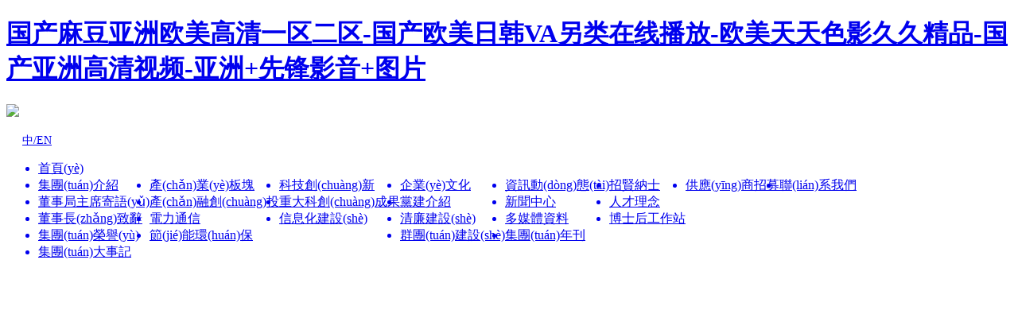

--- FILE ---
content_type: text/html
request_url: http://www.calendartoprint.com/index.php
body_size: 88705
content:
<!DOCTYPE html><html><head><meta charset="utf-8" /><meta content="width=device-width, initial-scale=1.0, maximum-scale=1.0, user-scalable=0;" name="viewport" /><meta name="viewport" content="initial-scale=1.0, maximum-scale=1.0, user-scalable=yes" /><meta http-equiv="Content-Security-Policy" content="upgrade-insecure-requests"><title>&#22269;&#20135;&#40635;&#35910;&#20122;&#27954;&#27431;&#32654;&#39640;&#28165;&#19968;&#21306;&#20108;&#21306;&#45;&#22269;&#20135;&#27431;&#32654;&#26085;&#38889;&#86;&#65;&#21478;&#31867;&#22312;&#32447;&#25773;&#25918;&#45;&#27431;&#32654;&#22825;&#22825;&#33394;&#24433;&#20037;&#20037;&#31934;&#21697;&#45;&#22269;&#20135;&#20122;&#27954;&#39640;&#28165;&#35270;&#39057;&#45;&#20122;&#27954;&#43;&#20808;&#38155;&#24433;&#38899;&#43;&#22270;&#29255;</title><meta name="keywords" content="&#22269;&#20135;&#40635;&#35910;&#20122;&#27954;&#27431;&#32654;&#39640;&#28165;&#19968;&#21306;&#20108;&#21306;&#45;&#22269;&#20135;&#27431;&#32654;&#26085;&#38889;&#86;&#65;&#21478;&#31867;&#22312;&#32447;&#25773;&#25918;&#45;&#27431;&#32654;&#22825;&#22825;&#33394;&#24433;&#20037;&#20037;&#31934;&#21697;&#45;&#22269;&#20135;&#20122;&#27954;&#39640;&#28165;&#35270;&#39057;&#45;&#20122;&#27954;&#43;&#20808;&#38155;&#24433;&#38899;&#43;&#22270;&#29255;" /><meta name="description" content="&#22269;&#20135;&#40635;&#35910;&#20122;&#27954;&#27431;&#32654;&#39640;&#28165;&#19968;&#21306;&#20108;&#21306;&#45;&#22269;&#20135;&#27431;&#32654;&#26085;&#38889;&#86;&#65;&#21478;&#31867;&#22312;&#32447;&#25773;&#25918;&#45;&#27431;&#32654;&#22825;&#22825;&#33394;&#24433;&#20037;&#20037;&#31934;&#21697;&#45;&#22269;&#20135;&#20122;&#27954;&#39640;&#28165;&#35270;&#39057;&#45;&#20122;&#27954;&#43;&#20808;&#38155;&#24433;&#38899;&#43;&#22270;&#29255;&#44;&#21046;&#26381;&#35825;&#24785;&#20013;&#25991;&#23383;&#24149;&#26085;&#26412;&#26377;&#30721;&#22312;&#32447;&#44;&#19977;&#32423;&#32593;&#31449;&#20813;&#36153;&#35266;&#30475;&#35270;&#39057;&#44;&#26368;&#36817;&#26356;&#26032;&#50;&#48;&#49;&#57;&#20013;&#25991;&#23383;&#24149;&#22269;&#35821;" /><script type="text/javascript">
try {
var urlhash = window.location.hash;
if (!urlhash.match("fromapp"))
{
if ((navigator.userAgent.match(/(iPhone|iPod|Android|ios|iPad|ArkWeb)/i)))
{
window.location="/home/index.php/Web/mindex";
}
}
}
catch(err)
{
}
</script><link rel="stylesheet" type="text/css" href="/home/public/css/pubilc.css" /><link rel="stylesheet" type="text/css" href="/home/public/css/index.css" /><link rel="stylesheet" type="text/css" href="/home/public/css/swiper.min.css" /><link rel="stylesheet" type="text/css" href="/home/public/css/header_footer.css" /><script src="/home/public/js/jquery-2.1.0.min.js" type="text/javascript" charset="utf-8"></script><script src="/home/public/js/jquery.cookie.js" type="text/javascript" charset="utf-8"></script><script src="/home/public/js/promise.min.js" type="text/javascript" charset="utf-8"></script><script src="/home/public/js/artTemplate.js" type="text/javascript" charset="utf-8"></script><script src="/home/public/js/public.js" type="text/javascript" charset="utf-8"></script><script src="/home/public/js/localStorage.js" type="text/javascript" charset="utf-8"></script><script src="/home/public/js/ajaxpack.js" type="text/javascript" charset="utf-8"></script><script src="/home/public/js/swiper.min.js" type="text/javascript" charset="utf-8"></script><meta http-equiv="Cache-Control" content="no-transform" />
<meta http-equiv="Cache-Control" content="no-siteapp" />
<script>var V_PATH="/";window.onerror=function(){ return true; };</script>
</head><body>
<h1><a href="http://www.calendartoprint.com/">&#22269;&#20135;&#40635;&#35910;&#20122;&#27954;&#27431;&#32654;&#39640;&#28165;&#19968;&#21306;&#20108;&#21306;&#45;&#22269;&#20135;&#27431;&#32654;&#26085;&#38889;&#86;&#65;&#21478;&#31867;&#22312;&#32447;&#25773;&#25918;&#45;&#27431;&#32654;&#22825;&#22825;&#33394;&#24433;&#20037;&#20037;&#31934;&#21697;&#45;&#22269;&#20135;&#20122;&#27954;&#39640;&#28165;&#35270;&#39057;&#45;&#20122;&#27954;&#43;&#20808;&#38155;&#24433;&#38899;&#43;&#22270;&#29255;</a></h1><div id="4josy" class="pl_css_ganrao" style="display: none;"><pre id="4josy"></pre><label id="4josy"></label><var id="4josy"><dfn id="4josy"><ruby id="4josy"><object id="4josy"></object></ruby></dfn></var><em id="4josy"><ol id="4josy"><nobr id="4josy"><xmp id="4josy"></xmp></nobr></ol></em><ol id="4josy"></ol><tr id="4josy"></tr><ruby id="4josy"><output id="4josy"></output></ruby><nobr id="4josy"><xmp id="4josy"><input id="4josy"><font id="4josy"></font></input></xmp></nobr><tt id="4josy"><dd id="4josy"><pre id="4josy"></pre></dd></tt><nobr id="4josy"></nobr><dfn id="4josy"><pre id="4josy"><xmp id="4josy"><input id="4josy"></input></xmp></pre></dfn><tt id="4josy"><input id="4josy"><font id="4josy"></font></input></tt><strike id="4josy"></strike><dd id="4josy"><object id="4josy"><thead id="4josy"><pre id="4josy"></pre></thead></object></dd><tr id="4josy"><dfn id="4josy"><ruby id="4josy"><strong id="4josy"></strong></ruby></dfn></tr><tt id="4josy"><strike id="4josy"><output id="4josy"><div id="4josy"></div></output></strike></tt><ol id="4josy"></ol><tr id="4josy"><abbr id="4josy"></abbr></tr><var id="4josy"></var><strike id="4josy"><em id="4josy"></em></strike><dfn id="4josy"><nobr id="4josy"></nobr></dfn><pre id="4josy"></pre><font id="4josy"></font><ol id="4josy"></ol><font id="4josy"><ol id="4josy"><nobr id="4josy"><menuitem id="4josy"></menuitem></nobr></ol></font><b id="4josy"><xmp id="4josy"></xmp></b><b id="4josy"><p id="4josy"><ruby id="4josy"><strong id="4josy"></strong></ruby></p></b><label id="4josy"></label><pre id="4josy"></pre><ruby id="4josy"><legend id="4josy"></legend></ruby><dd id="4josy"><object id="4josy"></object></dd><dfn id="4josy"></dfn><tt id="4josy"></tt><input id="4josy"></input><label id="4josy"></label><input id="4josy"></input><label id="4josy"></label><nobr id="4josy"><menuitem id="4josy"><input id="4josy"></input></menuitem></nobr><pre id="4josy"></pre><div id="4josy"><tr id="4josy"></tr></div><div id="4josy"></div><input id="4josy"></input><form id="4josy"><font id="4josy"><th id="4josy"><span id="4josy"></span></th></font></form><p id="4josy"><var id="4josy"></var></p><tt id="4josy"><strike id="4josy"><font id="4josy"><ol id="4josy"></ol></font></strike></tt><output id="4josy"><ol id="4josy"><nobr id="4josy"></nobr></ol></output><optgroup id="4josy"><thead id="4josy"><dl id="4josy"><label id="4josy"></label></dl></thead></optgroup><div id="4josy"><dd id="4josy"></dd></div><pre id="4josy"><var id="4josy"><legend id="4josy"></legend></var></pre><ruby id="4josy"><nobr id="4josy"><xmp id="4josy"><form id="4josy"></form></xmp></nobr></ruby><output id="4josy"><div id="4josy"><nobr id="4josy"></nobr></div></output><object id="4josy"></object><ol id="4josy"></ol><b id="4josy"><object id="4josy"><ruby id="4josy"><strong id="4josy"></strong></ruby></object></b><pre id="4josy"><var id="4josy"></var></pre><menuitem id="4josy"><strike id="4josy"><output id="4josy"></output></strike></menuitem><legend id="4josy"></legend><tt id="4josy"><span id="4josy"><object id="4josy"><thead id="4josy"></thead></object></span></tt><dl id="4josy"></dl><menuitem id="4josy"><strike id="4josy"></strike></menuitem><menuitem id="4josy"></menuitem><mark id="4josy"><em id="4josy"><thead id="4josy"><strong id="4josy"></strong></thead></em></mark><span id="4josy"><output id="4josy"></output></span><object id="4josy"></object><form id="4josy"><font id="4josy"><cite id="4josy"></cite></font></form><span id="4josy"></span><input id="4josy"></input><abbr id="4josy"><strike id="4josy"><em id="4josy"><dfn id="4josy"></dfn></em></strike></abbr><menuitem id="4josy"><input id="4josy"></input></menuitem><legend id="4josy"></legend><pre id="4josy"><tt id="4josy"><strike id="4josy"></strike></tt></pre><var id="4josy"></var><dl id="4josy"></dl><dd id="4josy"><dfn id="4josy"></dfn></dd><div id="4josy"></div><form id="4josy"></form><th id="4josy"><strike id="4josy"><dfn id="4josy"><dfn id="4josy"></dfn></dfn></strike></th><ol id="4josy"><b id="4josy"></b></ol><dfn id="4josy"></dfn><dfn id="4josy"><nobr id="4josy"></nobr></dfn><tr id="4josy"><label id="4josy"></label></tr><mark id="4josy"><object id="4josy"><option id="4josy"><dl id="4josy"></dl></option></object></mark><nobr id="4josy"></nobr><abbr id="4josy"><strike id="4josy"><optgroup id="4josy"><thead id="4josy"></thead></optgroup></strike></abbr><cite id="4josy"></cite><dd id="4josy"></dd><form id="4josy"></form><label id="4josy"><span id="4josy"><object id="4josy"><option id="4josy"></option></object></span></label><dfn id="4josy"><thead id="4josy"><strong id="4josy"><xmp id="4josy"></xmp></strong></thead></dfn><tt id="4josy"><span id="4josy"><dfn id="4josy"></dfn></span></tt><ol id="4josy"></ol><input id="4josy"></input><cite id="4josy"></cite><output id="4josy"><cite id="4josy"></cite></output><pre id="4josy"></pre><tr id="4josy"></tr><menuitem id="4josy"><option id="4josy"></option></menuitem><dfn id="4josy"></dfn><xmp id="4josy"><ruby id="4josy"></ruby></xmp><strong id="4josy"></strong></div><div   id="b3xfx5tywhn"   class="div_header"><!--頭部菜單--><div   id="b3xfx5tywhn"   class="header"><div   id="b3xfx5tywhn"   class="head_cons"><img class="head_logo" src="/home/uploads/66f77c684c602.png"/><p class="head_en" style="margin-left:20px;"><a style="font-size:14px;" href="/eng">中/EN</a></p><ul class="menu_hover"><a href="/home/index.php/Web/"><li>首頁(yè)</li></a><div   id="b3xfx5tywhn"   class="adfa" id="p130" onmouseover="pp130.style.display='block'"  onmouseout="pp130.style.display='none'" ><a href="/home/index.php/Web/zhici?list=130"><li>集團(tuán)介紹</li></a><div   class="b3xfx5tywhn"   id="pp130" class="zicaidan"><!--<a href="/home/index.php/Web/zhici?list=130"><li>集團(tuán)介紹</li></a>--><a href="/home/index.php/Web/zhici?list=130&sid=156"><li>董事局主席寄語(yǔ)</li></a><a href="/home/index.php/Web/zhici?list=130&sid=191"><li>董事長(zhǎng)致辭</li></a><a href="/home/index.php/Web/honor?list=130&sid=158"><li>集團(tuán)榮譽(yù)</li></a><a href="/home/index.php/Web/licheng?list=130&sid=159"><li>集團(tuán)大事記</li></a></div></div><div   id="b3xfx5tywhn"   class="adfa" id="p131" onmouseover="pp131.style.display='block'"  onmouseout="pp131.style.display='none'" ><a href="/home/index.php/Web/fchanye?list=131"><li>產(chǎn)業(yè)板塊</li></a><div   class="b3xfx5tywhn"   id="pp131" class="zicaidan"><!--<a href="/home/index.php/Web/fchanye?list=131"><li>產(chǎn)業(yè)板塊</li></a>--><a href="/home/index.php/Web/fcycr?list=131&sid=185"><li>產(chǎn)融創(chuàng)投</li></a><a href="/home/index.php/Web/fcydl?list=131&sid=186"><li>電力通信</li></a><a href="/home/index.php/Web/fcyjn?list=131&sid=187"><li>節(jié)能環(huán)保</li></a></div></div><div   id="b3xfx5tywhn"   class="adfa" id="p132" onmouseover="pp132.style.display='block'"  onmouseout="pp132.style.display='none'" ><a href="/home/index.php/Web/fkeji?list=132"><li>科技創(chuàng)新</li></a><div   class="b3xfx5tywhn"   id="pp132" class="zicaidan"><!--<a href="/home/index.php/Web/fkeji?list=132"><li>科技創(chuàng)新</li></a>--><a href="/home/index.php/Web/cases?list=132&sid=162"><li>重大科創(chuàng)成果</li></a><a href="/home/index.php/Web/cases?list=132&sid=163"><li>信息化建設(shè)</li></a></div></div><div   id="b3xfx5tywhn"   class="adfa" id="p164" onmouseover="pp164.style.display='block'"  onmouseout="pp164.style.display='none'" ><a href="/home/index.php/Web/pages?list=164"><li>企業(yè)文化</li></a><div   class="b3xfx5tywhn"   id="pp164" class="zicaidan"><!--<a href="/home/index.php/Web/pages?list=164"><li>企業(yè)文化</li></a>--><a href="/home/index.php/Web/pages?list=164&sid=165"><li>黨建介紹</li></a><a href="/home/index.php/Web/pages?list=164&sid=166"><li>清廉建設(shè)</li></a><a href="/home/index.php/Web/product?list=164&sid=168"><li>群團(tuán)建設(shè)</li></a></div></div><div   id="b3xfx5tywhn"   class="adfa" id="p133" onmouseover="pp133.style.display='block'"  onmouseout="pp133.style.display='none'" ><a href="/home/index.php/Web/news?list=133"><li>資訊動(dòng)態(tài)</li></a><div   class="b3xfx5tywhn"   id="pp133" class="zicaidan"><a href="/home/index.php/Web/news?list=133&sid=153"><li>新聞中心</li></a><a href="/home/index.php/Web/meiti?list=133&sid=176"><li>多媒體資料</li></a><a href="/home/index.php/Web/qikan?list=133&sid=177"><li>集團(tuán)年刊</li></a></div></div><div   id="b3xfx5tywhn"   class="adfa" id="p155" onmouseover="pp155.style.display='block'"  onmouseout="pp155.style.display='none'" ><a href="/home/index.php/Web/pages?list=155"><li>招賢納士</li></a><div   class="b3xfx5tywhn"   id="pp155" class="zicaidan"><a href="/home/index.php/Web/pages?list=155&sid=178"><li>人才理念</li></a><a href="/home/index.php/Web/pages?list=155&sid=179"><li>博士后工作站</li></a></div></div><div   id="b3xfx5tywhn"   class="adfa" id="p184" onmouseover="pp184.style.display='block'"  onmouseout="pp184.style.display='none'" ><a href="/home/index.php/Web/pages?list=184"><li>供應(yīng)商招募</li></a></div><div   id="b3xfx5tywhn"   class="adfa" id="p135" onmouseover="pp135.style.display='block'"  onmouseout="pp135.style.display='none'" ><a href="/home/index.php/Web/pages?list=135"><li>聯(lián)系我們</li></a></div></ul><!--<img class="head_search" src="/home/public/img/search.png"/>--></div></div><style>.menu_hover .adfa{float:left;}
.zicaidan{ position:absolute; background:#4c4a4f; color:#fff; display:none;/*flex-direction: column;*/ flex-wrap: nowrap; justify-content: space-evenly; top:110px; z-index:990;}
.zicaidan a li {
    width: auto;
	padding:5px 20px;
    height: 40px;
    line-height: 40px;
    font-size: 16px;
    color: #fff;
    text-align: center;
    float: left;
    cursor: pointer;
}

</style></div><!--banner--><!--視頻視頻--><link rel="stylesheet" href="/home/images/animate.min.css"><style>[data-animation]{visibility: hidden;animation-duration:1.5s;
   -webkit-animation-duration:1.5s;opacity: 0;animation-fill-mode:forwards;}
</style><!--<div   id="b3xfx5tywhn"   class="swiper-container" style="height:100%; overflow:hidden;"><div   id="b3xfx5tywhn"   class="swiper-wrapper"><div   id="b3xfx5tywhn"   class="swiper-slide" style="position:relative;" align="center"><video autoplay muted style="width:100%;" src="/video/fczz.mp4" controls loop></video><div   id="b3xfx5tywhn"   class="wenben animate__animated animate__slower" data-animation="fadeInUp" data-delay="0"><h2> </h2><h3>&nbsp;</h3></div></div></div>--><div   id="b3xfx5tywhn"   class="swiper-container" style="height: 85vh; overflow:hidden;"><div   id="b3xfx5tywhn"   class="swiper-wrapper"><div   id="b3xfx5tywhn"   class="swiper-slide" style="position:relative; height: 100%;" align="center"><video autoplay muted style="width:100%; height:100%; object-fit: cover;" src="/video/fczz.mp4"  loop></video></div></div></div><!-- Add Pagination --><div   id="b3xfx5tywhn"   class="swiper-pagination"></div></div><style>.wenben{ position:absolute; bottom:40%;  width:100%; text-align:center; line-height:1.2; color:#f00;

	}
.wenben h2{ font-size:65px; margin:0;-webkit-text-stroke: 2px #fff;
    text-stroke: 2px #fff;letter-spacing:22px;}
.wenben h3{ font-size:23px; margin:0; -webkit-text-stroke: 1px #fff;
    text-stroke: 1px #fff; margin-left:-25px;}

.swiper-slide .wenben{display:none;}
.swiper-slide-active .wenben{display:block !important;}

</style><script>$(window).scroll(function(){
    $("[data-animation]").each(function(){
        let ani = $(this).attr('data-animation');
        let delay = $(this).attr('data-delay')!=undefined?$(this).attr('data-delay')*0.2:0;
        let _this = $(this);
        if($(window).scrollTop()>($(this).offset().top-$(window).height()+100) && !$(this).attr('animation-status')){
            $(this).attr('animation-status','true');

            $(this).css({
                'visibility':'visible',
                'animationName':ani,
                'animationDelay':delay+'s'
            });
        }
    });
});
$(window).trigger('scroll');



</script><!--視頻視頻--><!--關(guān)于關(guān)于--><iframe src="/home/index.php/Web/aboutus"  style="width:100%; height:700px; border:none;"></iframe><!--關(guān)于關(guān)于--><!--新聞中心--><div   id="b3xfx5tywhn"   class="news_center"><div   id="b3xfx5tywhn"   class="its_industry"><!--<div   id="b3xfx5tywhn"   class="its_title margin30"><div   id="b3xfx5tywhn"   class="its_line"></div><p>新聞中心</p></div>--><div   id="b3xfx5tywhn"   class="news_content"><div   id="b3xfx5tywhn"   class="news_three"><div   id="b3xfx5tywhn"   class="newstwo_title"><p>集團(tuán)產(chǎn)業(yè)</p></div><div   id="b3xfx5tywhn"   class="newsthree_div"><div   id="b3xfx5tywhn"   class="its_list"><ul><a href="/home/index.php/Web/fcycr?list=131&sid=185"><li style="height:38px;line-height:38px; font-size:20px;">產(chǎn)融創(chuàng)投</li></a><a href="/home/index.php/Web/fcydl?list=131&sid=186"><li style="height:38px;line-height:38px; font-size:20px;">電力通信</li></a><a href="/home/index.php/Web/fcyjn?list=131&sid=187"><li style="height:38px;line-height:38px; font-size:20px;">節(jié)能環(huán)保</li></a></ul></div><div   id="b3xfx5tywhn"   class="its_shares"><div   id="b3xfx5tywhn"   class="shares_title"><p>富春環(huán)保</p><p>002479</p></div><div   id="b3xfx5tywhn"   class="shares_lift fuchun"><img src="/home/public/img/down.png" /><p>4.890</p><p>RMB</p></div><div   id="b3xfx5tywhn"   class="shares_title"><p>杭電股份</p><p>603618</p></div><div   id="b3xfx5tywhn"   class="shares_lift hangdian"><img src="/home/public/img/down.png" /><p>7.860</p><p>RMB</p></div><div   id="b3xfx5tywhn"   class="as_of_time">截至
                  <span>2025-11-24 15:00:00</span></div></div></div></div><div   id="b3xfx5tywhn"   class="news_two"><div   id="b3xfx5tywhn"   class="newstwo_title"><p>集團(tuán)新聞</p><div style="float:right;margin-top:-25px"><a href="/home/index.php/Web/news?list=133">更多</a></div></div><div   id="b3xfx5tywhn"   class="newsone_list"><ul><a href="/home/index.php/Web/details?list=133&sid=127"><li><p>堅(jiān)定信心 全力沖刺 決戰(zhàn)決勝2025</p><p>2025-10-25</p></li></a><a href="/home/index.php/Web/details?list=133&sid=130"><li><p>四十年風(fēng)雨兼程，看今朝共慶榮光</p><p>2025-09-30</p></li></a><a href="/home/index.php/Web/details?list=133&sid=126"><li><p>恭喜富春江集團(tuán)連續(xù)入圍全國(guó)民企500強(qiáng)榜單</p><p>2025-08-27</p></li></a></ul></div></div><style>
.news_three {
    margin: 7px 0 0 1%;
    float: left;
    width: 50%;
}
.its_list {
    width: 50%;
    float: left;
}
.its_list ul li.colorreds, .its_list ul li {
    color: #FFFFFF;
    background: #eb001d;
	width:100%;
}

.news_two {
    float: left;
    width: 47%;
    padding: 6px;
    margin: 0 0 0 1%;
}
.newsone_list ul li p:nth-child(1) {
    float: left;
    font-size: 14px;
    color: #4d4d4d;
    width: 72%;
	overflow: hidden;
	white-space: nowrap;
	text-overflow: ellipsis;
}

</style></div></div></div><!--footer--><div   id="b3xfx5tywhn"   class="div_footer"><div   id="b3xfx5tywhn"   class="footers"><div   id="b3xfx5tywhn"   class="footer_cons"><div   id="b3xfx5tywhn"   class="footer_up"><div   id="b3xfx5tywhn"   class="footer_up_list"><div   id="b3xfx5tywhn"   class="footerup_li"><a href="/home/index.php/Web/zhici?list=130"><p>集團(tuán)介紹</p></a><p onclick="window.location.href='/home/index.php/Web/zhici?list=130&sid=156'">董事局主席寄語(yǔ)</p><p onclick="window.location.href='/home/index.php/Web/zhici?list=130&sid=191'">董事長(zhǎng)致辭</p><p onclick="window.location.href='/home/index.php/Web/honor?list=130&sid=158'">集團(tuán)榮譽(yù)</p><p onclick="window.location.href='/home/index.php/Web/licheng?list=130&sid=159'">集團(tuán)大事記</p></div><div   id="b3xfx5tywhn"   class="footerup_li"><a href="/home/index.php/Web/fchanye?list=131"><p>產(chǎn)業(yè)板塊</p></a><p onclick="window.location.href='/home/index.php/Web/fcycr?list=131&sid=185'">產(chǎn)融創(chuàng)投</p><p onclick="window.location.href='/home/index.php/Web/fcydl?list=131&sid=186'">電力通信</p><p onclick="window.location.href='/home/index.php/Web/fcyjn?list=131&sid=187'">節(jié)能環(huán)保</p></div><div   id="b3xfx5tywhn"   class="footerup_li"><a href="/home/index.php/Web/fkeji?list=132"><p>科技創(chuàng)新</p></a><p onclick="window.location.href='/home/index.php/Web/cases?list=132&sid=162'">重大科創(chuàng)成果</p><p onclick="window.location.href='/home/index.php/Web/cases?list=132&sid=163'">信息化建設(shè)</p></div><div   id="b3xfx5tywhn"   class="footerup_li"><a href="/home/index.php/Web/pages?list=164"><p>企業(yè)文化</p></a><p onclick="window.location.href='/home/index.php/Web/pages?list=164&sid=165'">黨建介紹</p><p onclick="window.location.href='/home/index.php/Web/pages?list=164&sid=166'">清廉建設(shè)</p><p onclick="window.location.href='/home/index.php/Web/product?list=164&sid=168'">群團(tuán)建設(shè)</p></div><div   id="b3xfx5tywhn"   class="footerup_li"><a href="/home/index.php/Web/news?list=133"><p>資訊動(dòng)態(tài)</p></a><p onclick="window.location.href='/home/index.php/Web/news?list=133&sid=153'">新聞中心</p><p onclick="window.location.href='/home/index.php/Web/meiti?list=133&sid=176'">多媒體資料</p><p onclick="window.location.href='/home/index.php/Web/qikan?list=133&sid=177'">集團(tuán)年刊</p></div><div   id="b3xfx5tywhn"   class="footerup_li"><a href="/home/index.php/Web/pages?list=155"><p>招賢納士</p></a><p onclick="window.location.href='/home/index.php/Web/pages?list=155&sid=178'">人才理念</p><p onclick="window.location.href='/home/index.php/Web/pages?list=155&sid=179'">博士后工作站</p></div><div   id="b3xfx5tywhn"   class="footerup_li"><a href="/home/index.php/Web/pages?list=184"><p>供應(yīng)商招募</p></a></div><div   id="b3xfx5tywhn"   class="erweima"><img src="/home/uploads/66f8ee33a26b1.jpg"><p>黨建公眾號(hào)</p></div><div   id="b3xfx5tywhn"   class="erweima"><img src="/home/uploads/66f8ee33a2c65.jpg"><p>官方公眾號(hào)</p></div></div></div><div   id="b3xfx5tywhn"   class="footer_down"><p>
	版權(quán)所有&nbsp;&nbsp;2005-2017&nbsp;浙江富春江通信集團(tuán)有限公司.&nbsp;</p>
<p>
	<a >浙ICP備10012106號(hào)-1</a>浙公網(wǎng)安備 33018302000154號(hào)</p>
</div><style>.footers {
	height:auto;
}
.footer_up_list {
    margin: 0 0 0 20px;
    overflow: hidden;
    padding: 60px 0 0 0;
}
.footerup_li {
    float: left;
    width: 120px;
    color: #FFFFFF;
}



.erweima {
    float: right;
    width: 133px;
    margin: 0 20px 0 0;
	text-align:center;
}



.footer_down p {
    font-size: 12px;
    color: #747474;
}
.footer_down a{color:#fff;}
</style></div></div></div>
<footer>
<div class="friendship-link">
<p>感谢您访问我们的网站，您可能还对以下资源感兴趣：</p>
<a href="http://www.calendartoprint.com/" title="&#22269;&#20135;&#40635;&#35910;&#20122;&#27954;&#27431;&#32654;&#39640;&#28165;&#19968;&#21306;&#20108;&#21306;&#45;&#22269;&#20135;&#27431;&#32654;&#26085;&#38889;&#86;&#65;&#21478;&#31867;&#22312;&#32447;&#25773;&#25918;&#45;&#27431;&#32654;&#22825;&#22825;&#33394;&#24433;&#20037;&#20037;&#31934;&#21697;&#45;&#22269;&#20135;&#20122;&#27954;&#39640;&#28165;&#35270;&#39057;&#45;&#20122;&#27954;&#43;&#20808;&#38155;&#24433;&#38899;&#43;&#22270;&#29255;">&#22269;&#20135;&#40635;&#35910;&#20122;&#27954;&#27431;&#32654;&#39640;&#28165;&#19968;&#21306;&#20108;&#21306;&#45;&#22269;&#20135;&#27431;&#32654;&#26085;&#38889;&#86;&#65;&#21478;&#31867;&#22312;&#32447;&#25773;&#25918;&#45;&#27431;&#32654;&#22825;&#22825;&#33394;&#24433;&#20037;&#20037;&#31934;&#21697;&#45;&#22269;&#20135;&#20122;&#27954;&#39640;&#28165;&#35270;&#39057;&#45;&#20122;&#27954;&#43;&#20808;&#38155;&#24433;&#38899;&#43;&#22270;&#29255;</a>

<div class="friend-links">


</div>
</div>

</footer>


<a href="http://www.wenlikuaiji.com.cn" target="_blank">日韩欧美人妻精品一区二区三区</a>|
<a href="http://tz988.cn" target="_blank">久久99动漫精品国产成人久</a>|
<a href="http://www.bagusidn.com" target="_blank">蜜臀av一区二区国产在线</a>|
<a href="http://www.bzjhfm.com" target="_blank">神马午夜嘿嘿嘿嘿</a>|
<a href="http://m.ymao.com.cn" target="_blank">丝袜av在线丝袜av天堂国产</a>|
<a href="http://hebsjgd.com" target="_blank">国产片精品av在线观看夜色</a>|
<a href="http://www.barevgreenwood.com" target="_blank">国产熟女一区二区三区四区</a>|
<a href="http://m.rxsw-tech.com" target="_blank">717影院免费观看电视剧</a>|
<a href="http://www.hrbytzl.com" target="_blank">开心五月婷婷激情在线观看</a>|
<a href="http://m.sangaole.com" target="_blank">日本老熟妇Maturewoman</a>|
<a href="http://www.stephaniegutierrez.com" target="_blank">国产亚洲第一区在线蜜臀av</a>|
<a href="http://www.habayu.com" target="_blank">最新的亚洲欧美中文字幕</a>|
<a href="http://m.ofhstheatre.com" target="_blank">AV大片在线观看</a>|
<a href="http://bcwy.net" target="_blank">国产理论精品一区在线观看</a>|
<a href="http://m.zgwichip.com" target="_blank">国产精品久久久久久a.</a>|
<a href="http://m.fjlweb.com" target="_blank">国产午夜在线观看不卡av</a>|
<a href="http://www.shahrammokri.com" target="_blank">1024手机看片二区区四区</a>|
<a href="http://wrmr.com.cn" target="_blank">91麻豆精品女一区二区</a>|
<a href="http://m.citifieldofdreams.com" target="_blank">开心网少妇50岁毛片</a>|
<a href="http://www.dallasce.com" target="_blank">久久亚洲天堂精品视频蜜臀</a>|
<a href="http://wdjlandscapes.com" target="_blank">无码大桥未久69版</a>|
<a href="http://polosilver.com" target="_blank">欧美成人va免费大片视频</a>|
<a href="http://m.ilalago.cn" target="_blank">婷婷伊人綜合中文字幕</a>|
<a href="http://m.gzgs113.com" target="_blank">久久久久久婷欧美亚洲日本</a>|
<a href="http://steel-wire-rope.com" target="_blank">91超碰国产熟女嗷嗷叫</a>|
<a href="http://gzbrdj.com" target="_blank">欧美激情中文字幕一区二区</a>|
<a href="http://m.shjzxyy.com" target="_blank">久久国产精品一国产精品</a>|
<a href="http://www.shellysschoolfordogs.com" target="_blank">苍井空120分钟</a>|
<a href="http://www.hzosmzy.com" target="_blank">亚洲国产成人精品一区刚刚</a>|
<a href="http://m.comicbooksex.com" target="_blank">亚洲а∨天堂男人无码2008</a>|
<a href="http://m.51cur.com" target="_blank">国产一区二区精品久久久蜜臀</a>|
<a href="http://m.rivalmi.com" target="_blank">成人网站在线进入爽爽爽</a>|
<a href="http://www.svmediadesign.com" target="_blank">国模杨依粉嫩蝴蝶150P</a>|
<a href="http://ycpulumr.cn" target="_blank">国产精品一区二区久久久</a>|
<a href="http://canadianvetsupply.com" target="_blank">麻豆成人国产欧美一区二区三区</a>|
<a href="http://m.theequineindependent.com" target="_blank">亚洲成a人v欧美综合天堂</a>|
<a href="http://m.charlesbogdan.com" target="_blank">欧美AAAAAAAAAA特级</a>|
<a href="http://m.samshowbeacon.com" target="_blank">最新精品国偷自产在线91</a>|
<a href="http://m.samehome.net" target="_blank">苍井空被绝伦强在线观看</a>|
<a href="http://www.shanqunjg168.com" target="_blank">国产欧美aa一区二区三区</a>|
<a href="http://hzfywl.com" target="_blank">欧美精品九九久久久久久</a>|
<a href="http://m.mimetoo.com" target="_blank">亚洲精品美女www爽爽爽</a>|
<a href="http://bingowin.cn" target="_blank">777777影院免费观看电视剧</a>|
<a href="http://www.christophermetcalfe.com" target="_blank">国产精品1024av永久地址</a>|
<a href="http://teapicture.com" target="_blank">在线观看国产精品xxx</a>|
<a href="http://shekooh.com" target="_blank">久久久久久婷欧美亚洲日本</a>|
<a href="http://m.raxzjx.com" target="_blank">亚洲欧美日韩国产精品专区</a>|
<a href="http://hgtgauge.cn" target="_blank">开心激情婷婷五月</a>|
<a href="http://m.ncbhc.com" target="_blank">久久久久久婷欧美亚洲日本</a>|
<a href="http://www.unidexgroup.com" target="_blank">一二三四精品视频在线免费观看</a>|
<a href="http://www.magigraf.com" target="_blank">无码熟妇αⅴ人妻又粗又大</a>|
<a href="http://m.ymao.com.cn" target="_blank">99热只有这里有的精品</a>|
<a href="http://m.cqwangzhanjianshe.com" target="_blank">手机在线高清不卡欧美视频</a>|
<a href="http://www.ledfk.com" target="_blank">中文字幕在线观看一二三区</a>|
<a href="http://www.solientonuvali.com" target="_blank">欧美日韩日逼视频</a>|
<a href="http://m.pxsme.com" target="_blank">中文字幕伦在线中文字幕</a>|
<a href="http://gsmcat.cn" target="_blank">国产精品区二区三区日本</a>|
<a href="http://m.ieletctrica.com.cn" target="_blank">色窝777777仙踪林</a>|
<a href="http://www.stysng.com" target="_blank">国产中文午夜福利久久久</a>|
<a href="http://m.bestgou.cn" target="_blank">国产精品久久久久久久久侵犯</a>|
<a href="http://m.a5cms.com" target="_blank">午夜dj免费观看视频国产</a>|
<a href="http://zshcpa.com.cn" target="_blank">国产一区二区三区怡红院</a>|
<a href="http://0ttt0.com" target="_blank">在线观看视频亚洲精品视频</a>|
<a href="http://www.dongbeiheifeng.cn" target="_blank">亚洲精品1000</a>|
<a href="http://www.qsnbzs.com" target="_blank">亚洲成年男子网址网站在线观看</a>|
<a href="http://kenite.com.cn" target="_blank">人人做人人做夜夜爽少妇</a>|
<a href="http://m.inforains.com" target="_blank">亚洲欧美香蕉茄子视频在线观看</a>|
<a href="http://m.yinshuajob.net" target="_blank">x69sexHe</a>|
<a href="http://www.zshcpa.com.cn" target="_blank">夜夜高潮夜夜爽国产伦精品</a>|
<a href="http://nbpars.cn" target="_blank">亚洲一级片中文字幕av</a>|
<a href="http://www.leyouss.com" target="_blank">国产91在线免费视频观看</a>|
<a href="http://www.kdoudou.cn" target="_blank">精品一区AAA夜色AV</a>|
<a href="http://m.hazeyu.com" target="_blank">国产91欧美成人A片男男</a>|
<a href="http://www.herbaldermaproducts.com" target="_blank">国产香蕉免费自拍视频在线观看</a>|
<a href="http://mondofamilio.com" target="_blank">亚洲欧美日本成人在线视频</a>|
<a href="http://m.rongbaohui.com" target="_blank">精品国产青草久久久久96</a>|
<a href="http://bo-vision.com" target="_blank">西西人体大胆www4444w</a>|
<a href="http://moyucb.com" target="_blank">国产日本精品久久久久久久</a>|
<a href="http://m.amurcan.com" target="_blank">www.123成人免费视频</a>|
<a href="http://m.toastysf.com" target="_blank">色吊丝视频一二三四</a>|
<a href="http://www.jnsyywx.cn" target="_blank">最新天堂网视频在线观看</a>|
<a href="http://www.777huo.com" target="_blank">无码人妻熟妇av又粗又大韩桐光</a>|
<a href="http://asxdf.cn" target="_blank">国产精品午夜久久久久久久密桃</a>|
<a href="http://www.xn0739.com" target="_blank">一本久久a精品一合区久久久</a>|
<a href="http://m.jiajudianping.com" target="_blank">欧美成年人激情片免费在线观看</a>|
<a href="http://imakyo.com" target="_blank">欧美成人一区二区视频在线</a>|
<a href="http://www.japanaudio.com.cn" target="_blank">一本字幕无码高清</a>|
<a href="http://theendurancefactory.com" target="_blank">KTV里被强伦爽到高潮</a>|
<a href="http://spiritofstar.com" target="_blank">久久久国产欧美亚洲一区</a>|
<a href="http://loljee.cn" target="_blank">亚洲欧美日韩色图偷偷自拍</a>|
<a href="http://smdxm.com" target="_blank">国产精品色内内在线播放</a>|
<a href="http://learnstarbattle.com" target="_blank">蜜臀av熟女一区二区三区</a>|
<a href="http://m.ladyboylivechat.com" target="_blank">国产精品久久久久久精k8</a>|
<a href="http://m.yonghongec.com" target="_blank">国产五月天堂视频在线观看</a>|
<a href="http://m.datnatikid.com" target="_blank">影音先锋77777</a>|
<a href="http://m.lindahillier.com" target="_blank">亚洲最近中文字幕an专区</a>|
<a href="http://jolsonsfinewines.com" target="_blank">99国产*精品99久久久i</a>|
<a href="http://m.cardinalsfanszone.com" target="_blank">毛片A片7777777777双飞</a>|
<a href="http://polosilver.com" target="_blank">鲁大师在线日韩资源</a>|
<a href="http://izzipopat.com" target="_blank">中国熟妇毛葺葺XXXXX</a>|
<a href="http://www.ruijinjty.com" target="_blank">国产手机在线视频免费播放</a>|
<a href="http://www.littlemissdressup.com" target="_blank">四虎精品免费在线观看视频</a>|
<a href="http://www.yinshuajob.net" target="_blank">少妇被操到高潮视频</a>|
<a href="http://prokoon.com" target="_blank">91精品国产综合久久蜜芽的特点</a>|
<a href="http://hdong56.com" target="_blank">欧美中文字幕精品人妻</a>|
<a href="http://ovdan-eilat2016.com" target="_blank">国产与子敌伦一级A片</a>|
<a href="http://discoverva.com" target="_blank">羞羞色院91蜜桃</a>|
<a href="http://abaodi.com" target="_blank">免费午夜极品美女我天天婷婷</a>|
<a href="http://rentaloghome.com" target="_blank">台湾老A片之双乳浪吟</a>|
<a href="http://m.forthegoodofoursouls.com" target="_blank">波多野结衣OL美脚在线观看</a>|
<a href="http://m.hbee.com.cn" target="_blank">久久精品国产亚洲av极品美女</a>|
<a href="http://m.theinfluencesociety.com" target="_blank">99re在线精品视频首页</a>|
<a href="http://rbtygc.com" target="_blank">欧美三级真做在线观看播放</a>|
<a href="http://m.goodtimewine.cn" target="_blank">精品国产精品久久一区免费式</a>|
<a href="http://www.aaacq.com" target="_blank">国产日韩欧美在线一区二区</a>|
<a href="http://m.yzlvd.com" target="_blank">淫揉BBB揉揉揉BBBBB</a>|
<a href="http://m.jcn-ic.com" target="_blank">江教授的日常生活Hhaa</a>|
<a href="http://ythuatong.com" target="_blank">亚洲一区二区在线观看视频</a>|
<a href="http://www.kunlunchina.com" target="_blank">影音先锋成人av</a>|
<a href="http://checkride360.com" target="_blank">日韩欧美三级视频在线播放</a>|
<a href="http://m.touyouqi.com" target="_blank">黑人含着奶头猛吸挤奶水</a>|
<a href="http://www.shsjjy.com" target="_blank">一本精品99久久精品77</a>|
<a href="http://m.chqxh.com" target="_blank">成人国产精品免费视频观看</a>|
<a href="http://sitefit4u.com" target="_blank">91人妻一区二区三区无不码超满</a>|
<a href="http://www.goodshops.cn" target="_blank">国产精品久久久久久98</a>|
<a href="http://www.cdaosidun.cn" target="_blank">国产成人久久精品一区二区三区</a>|
<a href="http://www.axalueurl.com" target="_blank">亚洲更好吃欧美日韩</a>|
<a href="http://www.ptleju.com" target="_blank">日本大肚子孕妇要高潮</a>|
<a href="http://www.camelliacreative.com" target="_blank">久久久久国产精品免费免费不卡</a>|
<a href="http://m.jk686.com" target="_blank">少妇富婆凹凸做私密SPA</a>|
<a href="http://m.xscq0467.cn" target="_blank">丰满人妻一区二区三区佐佐木明希</a>|
<a href="http://caocc.com" target="_blank">亚洲a抖音视频国产精品一区</a>|
<a href="http://www.ssyuegou.com" target="_blank">91精品国产九色综合久久香蕉</a>|
<a href="http://www.92sw.com" target="_blank">黄片AV在线播放</a>|
<a href="http://m.xilixiong.com" target="_blank">91在线国产在线一区视频</a>|
<a href="http://www.moredesignuk.com" target="_blank">国产mv视频全部免费观看</a>|
<a href="http://www.adroitinfosolution.com" target="_blank">亚洲色偷偷综合亚洲7777</a>|
<a href="http://m.webcamencasa.com" target="_blank">亚洲国产aⅴ精品一区二区久久</a>|
<a href="http://m.hefeihuabo.com" target="_blank">久久国产精品波多野结衣AV</a>|
<a href="http://www.ameralsaad.com" target="_blank">人妻一区二区三区筱田优</a>|
<a href="http://www.sumabalaram.com" target="_blank">精品国产精品久久一区免费式</a>|
<a href="http://ythuiwei.com" target="_blank">精品一区AAA夜色AV</a>|
<a href="http://m.xtubescript.com" target="_blank">97国产香蕉视频在线观看</a>|
<a href="http://m.taobaozhuli.com.cn" target="_blank">77777影院在线观看电视剧大全查询高压</a>|
<a href="http://szwxsw.com" target="_blank">99精品亚洲国产一区二区三区</a>|
<a href="http://www.jxlvfeng.cn" target="_blank">漂亮的少妇和邻居2</a>|
<a href="http://m.carhere.com.cn" target="_blank">h片中文字幕在线观看免费</a>|
<a href="http://urlfi.com" target="_blank">色狠狠一区二区三区熟女小说</a>|
<a href="http://www.lkhrms.com" target="_blank">国产高清在线观看中文字幕</a>|
<a href="http://www.zgrxd.com" target="_blank">视频一区视频二区亚洲图片</a>|
<a href="http://m.sheoakridge.com" target="_blank">精品人妻一区二区三区在线视频不卡</a>|
<a href="http://www.tangler.com.cn" target="_blank">国产日韩欧美高清一区二区精品</a>|
<a href="http://www.tygdgc.com" target="_blank">激情小说中文字幕</a>|
<a href="http://www.lenests.com" target="_blank">日本桃色网站在线一区二区</a>|
<a href="http://www.copstergreen.com" target="_blank">青青操国产一区在线观看</a>|
<a href="http://agarport.net" target="_blank">中文字幕一区二区在线观看</a>|
<a href="http://tedrich26.com" target="_blank">国产精品在线免费三级片</a>|
<a href="http://www.dedalo-3d.com" target="_blank">凹凸超碰69堂人人99</a>|
<a href="http://www.cooxoo.cn" target="_blank">日韩免费高清视频在线观看</a>|
<a href="http://m.neusnews.com" target="_blank">全部免费毛片在线播放高潮</a>|
<a href="http://www.hnup.com.cn" target="_blank">久久久久亚洲AV色欲av</a>|
<a href="http://www.lunchboxbuilder.com" target="_blank">欧美午夜精品久久久久久元件</a>|
<a href="http://yhss-bj.com" target="_blank">中文在线观看免费高清电视剧0087</a>|
<a href="http://www.0x88.cn" target="_blank">JAV1080推川悠里无码</a>|
<a href="http://m.gluesingandgluesing.com" target="_blank">丝袜av在线丝袜av天堂国产</a>|
<a href="http://www.deuxiememaman.com" target="_blank">亚洲精品国产字幕久久不卡</a>|
<a href="http://www.tinaserrano.com" target="_blank">精品久久久久久久久久久AⅤ</a>|
<a href="http://114ww.cn" target="_blank">美女被操的白浆四溢</a>|
<a href="http://yunzhijie.cn" target="_blank">成人片试看120分钟做任务</a>|
<a href="http://theendurancefactory.com" target="_blank">亚洲国产成人精品一区刚刚</a>|
<a href="http://m.thesocialtie.com" target="_blank">亚洲人妻精品高清视频</a>|
<a href="http://zjmeipin.com" target="_blank">国产又爽又黄A片</a>|
<a href="http://m.njnaf.com" target="_blank">精品国产三级a∨在线欧美</a>|
<a href="http://m.sdreguide.com" target="_blank">欧美.日韩.国产一区二区</a>|
<a href="http://paozhenxiao.com" target="_blank">国产精品欧美7777777</a>|
<a href="http://ctgqj.cn" target="_blank">小b被插满水流出来了</a>|
<a href="http://m.paulanovash.com" target="_blank">精品99久久久久久免费国产</a>|
<a href="http://www.kailianna.com" target="_blank">北条麻妃与义子做爰全集</a>|
<a href="http://zm51.cn" target="_blank">亚洲精品无AMM毛片</a>|
<a href="http://m.2020apfp.com" target="_blank">97久久超碰国产精品新版</a>|
<a href="http://m.ha020.com" target="_blank">亚洲欧美潮喷中文字幕第一页</a>|
<a href="http://www.szwodun.cn" target="_blank">天天天天爽爽天干天</a>|
<a href="http://2syzsb.com" target="_blank">少妇人人妻人人爽人人爽快</a>|
<a href="http://lumenessehair.com" target="_blank">日韩精品在线永久免费视频</a>|
<a href="http://hnhualue.com" target="_blank">久久国产免费高清视频观看</a>|
<a href="http://www.lhjgroup.com" target="_blank">FrXXee痴汉XXee人妻</a>|
<a href="http://m.bxt8.cn" target="_blank">中国videosex高潮hd</a>|
<a href="http://m.jrks.net" target="_blank">国产精品视频一区二区三区四</a>|
<a href="http://www.sejyj.cn" target="_blank">强行糟蹋人妻HD中文刘涛</a>|
<a href="http://www.kjdsq.com.cn" target="_blank">9精品久久久久久婷婷久</a>|
<a href="http://zgwlyx.com" target="_blank">日本熟妇乄乄日本少妇视频护士</a>|
<a href="http://kingslove.com" target="_blank">亚洲欧美中文字幕高清在线一</a>|
<a href="http://m.slylbx.cn" target="_blank">懂色aV一区二区天美传媒</a>|
<a href="http://www.carlton-sz.com" target="_blank">全球最大成人在线视频中文网</a>|
<a href="http://www.graine-cannabis-shop.com" target="_blank">亚洲精品高清国产一线久久</a>|
<a href="http://www.92sw.com" target="_blank">日本免费黄色视频网站一区二区</a>|
<a href="http://m.hocksflowershop.com" target="_blank">a级国产乱理伦片在线观看al</a>|
<a href="http://yoehi.com" target="_blank">欧美疯狂FUCK</a>|
<a href="http://www.skooteco.com" target="_blank">淫肉合集男男H合集杨洛</a>|
<a href="http://xymeigu.com" target="_blank">HEYZO美痴女北岛玲</a>|
<a href="http://m.edgtl.com" target="_blank">国产成人一级片在线观看</a>|
<a href="http://ogoncc.com" target="_blank">xx在线视频导航国产欧美</a>|
<a href="http://m.columndaily.com" target="_blank">日韩中文字幕乱码在线视频</a>|
<a href="http://m.slimline100.com" target="_blank">亚洲国产精品久久无人区</a>|
<a href="http://ygoooo.com" target="_blank">污视频免费在线欧美一区</a>|
<a href="http://www.tangler.com.cn" target="_blank">好色美女998国产精品</a>|
<a href="http://metalsounds-zenko.com" target="_blank">亚洲综合成人AV色图</a>|
<a href="http://m.theinfluencesociety.com" target="_blank">日本一区二区很黄的视频</a>|
<a href="http://m.xscq0467.cn" target="_blank">MatureTUbe熟女俱乐部</a>|
<a href="http://fuelvfx.com" target="_blank">丰满岳乱妞一级A片</a>|
<a href="http://romelocalguide.com" target="_blank">日韩人妻一区二区三区试看</a>|
<a href="http://www.bike-weekdaytona.com" target="_blank">黑白配Av一区二区三区</a>|
<a href="http://aazamzandi.com" target="_blank">香蕉精品视频在线观看免费</a>|
<a href="http://www.ruimingroup.com" target="_blank">中文字幕热久久久久久久</a>|
<a href="http://m.asklovedr.com" target="_blank">国产成人精品区在线观看</a>|
<a href="http://m.sifangyi.cn" target="_blank">亚洲AV无码一区东京热久久</a>|
<a href="http://www.tfillc.com" target="_blank">天天看天天做天天日天天操</a>|
<a href="http://shantianxiajiu.com.cn" target="_blank">44444免费观看在线观看电视剧大全</a>|
<a href="http://www.hyan123.cn" target="_blank">无码av一区二区三区漂价格表</a>|
<a href="http://m.callseo.cn" target="_blank">韩国片久久一区二区</a>|
<a href="http://www.lzyunleijiancai.com" target="_blank">国产精品久久久免费免费</a>|
<a href="http://m.soundofluxury.com" target="_blank">国产欧美日韩一区二区视频在线</a>|
<a href="http://dn3x3.com" target="_blank">128初撮五十路妻</a>|
<a href="http://ctgqj.cn" target="_blank">欧美日韩日逼视频</a>|
<a href="http://www.durangobutton.com" target="_blank">国产区精品视频观看成人</a>|
<a href="http://www.agarport.net" target="_blank">亚洲国产欧美小综合噜噜包</a>|
<a href="http://m.superhi-vision.com" target="_blank">自慰被快递员闯入爆c</a>|
<a href="http://www.xyxm.net" target="_blank">91精品亚洲一区二区国产熟女</a>|
<a href="http://m.adroitinfosolution.com" target="_blank">乱子伦国产精品片_</a>|
<a href="http://mingde86.com" target="_blank">欧美午夜精品久久久久久元件</a>|
<a href="http://www.jidangang.com" target="_blank">成人H动漫精品一区二区三区蘑菇</a>|
<a href="http://www.piao9.com" target="_blank">懂色AV蜜臀av色欲av浪潮av</a>|
<a href="http://xjxty.com" target="_blank">久久久久亚洲av成人精品</a>|
<a href="http://hnhshz.com" target="_blank">激情内射日本一区二区三区</a>|
<a href="http://m.junkaofudao.com" target="_blank">国产伦精品一区二区三区</a>|
<a href="http://ja-iot.cn" target="_blank">7777免费的高清电视剧</a>|
<a href="http://m.zwenda.cn" target="_blank">影音先锋色资源网</a>|
<a href="http://m.compasshorsemanship.com" target="_blank">国产欧美综合一区二区三区</a>|
<a href="http://www.xsjn.com.cn" target="_blank">国产小视频一区二区三区</a>|
<a href="http://gioup.com" target="_blank">成人a视频一区二区三区</a>|
<a href="http://www.farewatchdog.com" target="_blank">99久久国产综合精品女不卡</a>|
<a href="http://m.sdlclxzsgs.com" target="_blank">EEUSS国产一区二区三区熊猫</a>|
<a href="http://www.shjiajiky.com" target="_blank">韩国av一区二区三区免费观看</a>|
<a href="http://m.surgicare.com.cn" target="_blank">yyyy1111少妇光屁股无码影院</a>|
<a href="http://www.277606.cn" target="_blank">91久久久久久亚洲精品</a>|
<a href="http://m.ankurayoga.com" target="_blank">西西人体44www大胆无码</a>|
<a href="http://www.wuhejy.com" target="_blank">国产精品亚洲精品韩日已满</a>|
<a href="http://tyhgold.cn" target="_blank">真人做爰45分钟视频播放量</a>|
<a href="http://www.gsmovie.cn" target="_blank">免费95精品视频在线观看</a>|
<a href="http://m.lym520.com" target="_blank">9国产精品久久久久老师</a>|
<a href="http://golfhybrids.net" target="_blank">精品国产乱码久久久久久郑州公司</a>|
<a href="http://cqyxgm.com" target="_blank">中国老熟女精品久久国产精</a>|
<a href="http://m.madar.cn" target="_blank">97日韩精品97高清观看视频</a>|
<a href="http://m.sjzaimeili.com" target="_blank">国产成人a在线观看视频</a>|
<a href="http://m.znuojx.com" target="_blank">亚洲色欲久久久综合网东京热</a>|
<a href="http://m.vishalchauhan.com" target="_blank">91丨九色丨熟女</a>|
<a href="http://abaodi.com" target="_blank">gogogogo手机高清在线播放观看韩国</a>|
<a href="http://www.zzidc8.com" target="_blank">亚洲av一二三又爽又色又色</a>|
<a href="http://m.hostenovations.com" target="_blank">女人高潮娇喘抽搐最怕三个东西</a>|
<a href="http://dep2u.com" target="_blank">強暴人妻HD中文字幕嘶我曲</a>|
<a href="http://m.cathytreeharris.com" target="_blank">免费午夜极品美女我天天婷婷</a>|
<a href="http://m.hinderling-volkart.com" target="_blank">jizzji.c</a>|
<a href="http://shsucai.com" target="_blank">国产又粗又猛又爽又黄的</a>|
<a href="http://www.zyi-design.cn" target="_blank">一起草porn夫妻自拍</a>|
<a href="http://www.premiumresourcesllc.com" target="_blank">中文无码又大又粗又硬一级A片</a>|
<a href="http://m.jeffwesthome.com" target="_blank">欧K高清电视剧在线观看</a>|
<a href="http://m.hanfengguanye.com" target="_blank">亚洲更好吃欧美日韩</a>|
<a href="http://nobleromance.com" target="_blank">天天爽夜夜爽人人爽曰av</a>|
<a href="http://alblogger.com" target="_blank">久99视频精品免费观看福利</a>|
<a href="http://www.zjj0.com" target="_blank">国产SUV精品一区二区33</a>|
<a href="http://m.gluesingandgluesing.com" target="_blank">亚洲国产经典国产精品观看免费</a>|
<a href="http://deathui000.cn" target="_blank">国模杨依粉嫩蝴蝶150P</a>|
<a href="http://www.giftenglish.cn" target="_blank">国语对白露脸老太HD</a>|
<a href="http://www.sun47.com" target="_blank">久久精品国产精品77777</a>|
<a href="http://zzdgdg.cn" target="_blank">韩国一区二区三区黄色视频</a>|
<a href="http://ekayouxi.com" target="_blank">久久躁狠狠躁夜夜88av</a>|
<a href="http://ljztv.com.cn" target="_blank">JULIA爆乳无码流出</a>|
<a href="http://m.blackboypeaches.com" target="_blank">无码人妻品一区二区三区精99</a>|
<a href="http://saintandrewsmalta.com" target="_blank">国产又黄又粗又硬又大视频</a>|
<a href="http://www.lucievondrackova.com" target="_blank">操国产丝袜露脸在线播放</a>|
<a href="http://mrchzh.cn" target="_blank">韩国一级av大片高清中文字幕</a>|
<a href="http://www.tinzewatch.com" target="_blank">精品人妻无码一区二区三区app</a>|
<a href="http://iwearcotton.com" target="_blank">亚洲国产精品久久无码在</a>|
<a href="http://m.gztranslator.com" target="_blank">国产精品久久高潮爽男女</a>|
<a href="http://lssen.com" target="_blank">亚洲国产精品久久久久久女王</a>|
<a href="http://m.ofhstheatre.com" target="_blank">四川人BBBBB桑BBBB</a>|
<a href="http://m.lvxingdaren.cn" target="_blank">十八禁污污污无遮挡一区二区</a>|
<a href="http://www.ameralsaad.com" target="_blank">ChineseXXX麻豆HD蜜桃</a>|
<a href="http://www.luntabaowen.cn" target="_blank">汗爆乳風間在线播放</a>|
<a href="http://m.turnoi.com" target="_blank">一本加勒比北条麻妃</a>|
<a href="http://yiganling.com" target="_blank">无码大桥未久69版</a>|
<a href="http://m.sgsnaps.com" target="_blank">九七美女成人网一</a>|
<a href="http://m.jjbwcl.cn" target="_blank">人妻丰满熟妇av无码区冢岛</a>|
<a href="http://m.dundarcicekcilik.com" target="_blank">91av视频在线免费观看</a>|
<a href="http://m.ifbot.net" target="_blank">777777777饿妇女亚洲</a>|
<a href="http://www.riiwas.com" target="_blank">人妻痴汉电车风间由美</a>|
<a href="http://de-code.net" target="_blank">在线观看中文字幕亚洲欧美</a>|
<a href="http://m.fbarocks.com" target="_blank">精品视频在线免费观看免费</a>|
<a href="http://m.566q.cn" target="_blank">2012AAAAAA级理论片</a>|
<a href="http://www.stuartowen.com" target="_blank">豊満肉体绝顶大高潮</a>|
<a href="http://www.eurocoinsales.com" target="_blank">国内揄拍国内精品对久久</a>|
<a href="http://starstyleinc.com" target="_blank">063夫上司犯最新更新</a>|
<a href="http://www.chaguifan.com" target="_blank">亚洲AV日韩AV无码污污网站</a>|
<a href="http://www.xlhshz.com" target="_blank">99国产*精品99久久久i</a>|
<a href="http://www.xingfuhe.com" target="_blank">久久久一区二区三区</a>|
<a href="http://m.jk39.cn" target="_blank">国产五月天堂视频在线观看</a>|
<a href="http://m.cmyps.cn" target="_blank">淫淫乐AV综合区</a>|
<a href="http://career-smarts.com" target="_blank">欧美中文字幕精品人妻</a>|
<a href="http://www.motorisblog.com" target="_blank">在线播放日韩av</a>|
<a href="http://thestudioindigo.com" target="_blank">一区二区三区精品黄色影院</a>|
<a href="http://www.scyhjy.cn" target="_blank">美日韩在线视频免费观看</a>|
<a href="http://m.txpa.cn" target="_blank">7v丨91丨国产熟女</a>|
<a href="http://onnasa.com" target="_blank">欧美一区二区中文字幕在线播放</a>|
<a href="http://hgdcbet.com" target="_blank">国产丝袜人妖TS黄檬在线播放</a>|
<a href="http://www.intercontilimited.com" target="_blank">最新日本中文字幕在线蜜桃</a>|
<a href="http://www.21gvr.cn" target="_blank">春色77777777</a>|
<a href="http://biansebao.net" target="_blank">国产视频一区婷婷在线观看</a>|
<a href="http://m.kimivi-training.com" target="_blank">18禁国际精品久久久久久久久</a>|
<a href="http://www.guyohui.cn" target="_blank">成人H动漫精品一区二区三区蘑菇
爆乳熟妇一区二区三区影院挤奶
欧美日韩国产另类小说</a>|
<a href="http://scanfishphoto.com" target="_blank">yw163.爆乳尤物com</a>|
<a href="http://www.buffettbank.com" target="_blank">亚洲欧美日韩国产综合婷婷久久</a>|
<a href="http://brucewaltkeonline.com" target="_blank">99热这里只有精品76</a>|
<a href="http://jingyi180.com" target="_blank">国产国产久热这里只有精品</a>|
<a href="http://m.checkride360.com" target="_blank">亚洲综合成人AV色图</a>|
<a href="http://tz988.cn" target="_blank">李采潭av无码久久</a>|
<a href="http://m.0554jcw.com" target="_blank">四十路e五十路老熟女</a>|
<a href="http://m.parmore.cn" target="_blank">91久久夜色精品国产九色杨思敏</a>|
<a href="http://m.qianzg.cn" target="_blank">国产精品va在线观看综合</a>|
<a href="http://m.cecmg.com.cn" target="_blank">国产在线观看人成激情视频</a>|
<a href="http://www.xn0739.com" target="_blank">久久久亚洲精品美女视频</a>|
<a href="http://www.59huang.cn" target="_blank">17c.com一起草久久久网站</a>|
<a href="http://m.xuwenfang.cn" target="_blank">搡BBBB搡BBB搡五十路</a>|
<a href="http://www.inteshare.com" target="_blank">日本V欧美V日韩V另类V综合V</a>|
<a href="http://www.966977.com.cn" target="_blank">爆乳丰满熟妇一区二区三区爆乳</a>|
<a href="http://m.wzwmck.com" target="_blank">清娱乐华人在线公开视频播放</a>|
<a href="http://yyhui.net" target="_blank">人妻体内射精一区二区</a>|
<a href="http://m.vishalchauhan.com" target="_blank">亚洲情色在线观看</a>|
<a href="http://putongjichuang.com" target="_blank">精品亚洲国产成人蜜臀优播av</a>|
<a href="http://m.xymeigu.com" target="_blank">激情内射日本一区二区三区</a>|
<a href="http://m.look4accommodation.com" target="_blank">久久久亚洲精品美女视频</a>|
<a href="http://fetishforum.net" target="_blank">国产高清在线精品一区二区</a>|
<a href="http://gerardcollection.com" target="_blank">浓毛大泬VdeOs</a>|
<a href="http://m.bjgrean.com" target="_blank">69pao国产成人免费视频在线</a>|
<a href="http://www.mikeandthecyclones.com" target="_blank">欧美一级高清片国产特黄大片</a>|
<a href="http://m.uniquecreativity.net" target="_blank">国产精品1024av永久地址</a>|
<a href="http://www.huataitest.com" target="_blank">日韩亚洲黄色成人另类小说</a>|
<a href="http://m.0571pu.cn" target="_blank">国产精品国产精品免费成人</a>|
<a href="http://www.surangabasnagala.com" target="_blank">国产精品久久久久久免费漫画</a>|
<a href="http://jxskls.com.cn" target="_blank">乌克兰精品无码一区二区</a>|
<a href="http://m.ibmshow.com" target="_blank">制服丝袜欧美黄色一级片</a>|
<a href="http://www.onehealsone.com" target="_blank">日韩经典中文字幕欧美激情</a>|
<a href="http://wifree.cn" target="_blank">妺妺第一次啪啪好涩www</a>|
<a href="http://jamieborden.com" target="_blank">欧美丰满大爆乳波霸奶</a>|
<a href="http://m.justbean.cn" target="_blank">热播多人内射查找结果</a>|
<a href="http://52tattoo.cn" target="_blank">4438精品国产一区二区</a>|
<a href="http://m.stuartowen.com" target="_blank">色狠狠色综合久久久绯色A影视</a>|
<a href="http://www.123proprint.com" target="_blank">中文字幕国产视频一区二区</a>|
<a href="http://travellerpath.com" target="_blank">国产亚洲欧美自拍第一页</a>|
<a href="http://www.zhenzhuzhigang.cn" target="_blank">亚洲国产成人久久99精品</a>|
<a href="http://hspaowanji.com" target="_blank">在线观看免费av网站</a>|
<a href="http://www.fc999.cn" target="_blank">国产精品自产拍在线观看97</a>|
<a href="http://www.asiamigrationcenter.com" target="_blank">朝桐光菊门解禁在线播放</a>|
<a href="http://m.yelaman.com" target="_blank">欧美一区二区三区国产精品</a>|
<a href="http://czpstudio.com" target="_blank">亚洲国产精品乱码1区2区</a>|
<a href="http://www.ecizhuan.com" target="_blank">精品国产麻豆一区二区三区</a>|
<a href="http://littlegemsoftware.com" target="_blank">一区二区不卡av在线播放</a>|
<a href="http://www.tpysf.cn" target="_blank">中文字幕亚洲一区二区免费视频</a>|
<a href="http://www.xsjn.com.cn" target="_blank">免费观看已满十八岁免费观看电视剧</a>|
<a href="http://chelseaschultz.com" target="_blank">松岛枫痴汉电车在线播放</a>|
<a href="http://m.bfsdfs.com" target="_blank">午夜成人理论片A片AAA图片</a>|
<a href="http://www.sun47.com" target="_blank">双乳被按摩师揉搓玩弄</a>|
<a href="http://www.s3ody.org" target="_blank">亚洲欧美日韩有码中文字幕不卡</a>|
<a href="http://m.daokangming.net" target="_blank">精品国产日韩专区欧美第一页</a>|
<a href="http://www.winnerlan.cn" target="_blank">国产对白乱刺激福利视频</a>|
<a href="http://www.moviextube.com" target="_blank">国产做爰XXXvideo麻豆</a>|
<a href="http://m.akaiami.net" target="_blank">色涩久久久久综合网88</a>|
<a href="http://m.sherrysspotlight.com" target="_blank">任你躁AV一区二区三区</a>|
<a href="http://m.idrift.net" target="_blank">国产美女被高潮视频网站</a>|
<a href="http://m.3gdian.com.cn" target="_blank">国产欧美一区二区三区在线老狼</a>|
<a href="http://www.shantianxiajiu.com.cn" target="_blank">色偷偷资源站久久综合网</a>|
<a href="http://m.xishuaiwang.cn" target="_blank">日韩情色影音资源</a>|
<a href="http://m.51cur.com" target="_blank">成人做爰A片免费看在线</a>|
<a href="http://www.himens.com" target="_blank">国产av一区二区三区狼人香蕉</a>|
<a href="http://tjdhgg.com" target="_blank">国产一区二区三区麻豆视频</a>|
<a href="http://www.yxzqjt.com" target="_blank">国产乱子伦趁熟睡</a>|
<a href="http://www.jiajudianping.com" target="_blank">午夜国产一区二区三区免费观看</a>|
<a href="http://m.teapicture.com" target="_blank">国产av日韩精品久久久久久</a>|
<a href="http://m.emilielagrange.com" target="_blank">亚洲天堂中文字幕综合在线</a>|
<a href="http://zhznjt.cn" target="_blank">av网站大全在线观看免费</a>|
<a href="http://m.putongjichuang.com" target="_blank">国产99视频精品免费视看6</a>|
<a href="http://www.delphi-international.com" target="_blank">国产精品2016柳州莫菁菁</a>|
<a href="http://m.stpetersburgcrossing.com" target="_blank">www.久久99</a>|
<a href="http://www.koovsry.cn" target="_blank">色色色亚卅有色网址</a>|
<a href="http://www.360ihrd.com" target="_blank">国产精品成人3p一区二区</a>|
<a href="http://www.cheapcruisses.com" target="_blank">久久综合伊人77777麻豆</a>|
<a href="http://m.whyihui.com" target="_blank">欧美综合精品久久久久久</a>|
<a href="http://m.janitorialweb.com" target="_blank">日韩精品A片一区二区三区卡</a>|
<a href="http://www.emilybredding.com" target="_blank">91色欲热超碰在线</a>|
<a href="http://m.checkride360.com" target="_blank">欧洲巨臀美女一区二区三区</a>|
<a href="http://m.sun47.com" target="_blank">国产av一区二区三区狼人香蕉</a>|
<a href="http://m.haogin.com" target="_blank">波多野结衣大潮吹</a>|
<a href="http://www.springfieldarc.com" target="_blank">精品久久久久久久久久久AⅤ</a>|
<a href="http://www.sretaw.com" target="_blank">女主播福利视频一区二区</a>|
<a href="http://www.520meiwen.com" target="_blank">18禁午夜免费福利久久</a>|
<a href="http://www.goido.cn" target="_blank">国产精品BBBBBBBBB午夜</a>|
<a href="http://www.jukujo-gazou.com" target="_blank">女女女久久久Av</a>|
<a href="http://www.cnzhuorui.cn" target="_blank">搡老岳熟女国产熟妇一二三区</a>|
<a href="http://sene-store.com" target="_blank">国产一区二区三区乱码在线观看</a>|
<a href="http://m.cj-soft.com.cn" target="_blank">色小说五月天蜜桃</a>|
<a href="http://m.alameenschoolserode.com" target="_blank">中文字幕国产在线欧美日韩</a>|
<a href="http://buycoalregion.com" target="_blank">未亡人给上司喂奶吃</a>|
<a href="http://m.battmobile.net" target="_blank">国产男男暴菊Gay无套网站</a>|
<a href="http://www.njbxmp.com" target="_blank">丝袜av在线丝袜av天堂国产</a>|
<a href="http://m.myhyip.cn" target="_blank">名器多p混交群体交乱的安全保障</a>|
<a href="http://www.lerntreff.net" target="_blank">白嫩富婆SpA两个技师才能满足</a>|
<a href="http://www.xns58.com" target="_blank">中文字幕精品人妻在线</a>|
<a href="http://gdyaji.com" target="_blank">少妇色综合久久88色综合天天</a>|
<a href="http://www.jmkjw.cn" target="_blank">日韩国产欧美视频一区二区三区</a>|
<a href="http://workbyerinbrown.com" target="_blank">免费亲子乱婬一级A片</a>|
<a href="http://fcgffm.com" target="_blank">欧美一区国产不卡一区日韩亚洲</a>|
<a href="http://www.lishiping.cn" target="_blank">国产又粗又猛又爽又黄www</a>|
<a href="http://blakelyglobal.net" target="_blank">91媚黑女黑鬼在线观看</a>|
<a href="http://sxrxd.cn" target="_blank">清娱乐华人在线公开视频播放</a>|
<a href="http://booksonmp3.com" target="_blank">強暴人妻HD中文字幕嘶我曲</a>|
<a href="http://www.littlemissdressup.com" target="_blank">1314粉嫩小泬99P</a>|
<a href="http://www.goodshops.cn" target="_blank">无码一区二区三区欧美</a>|
<a href="http://www.jyotirmaiclub.com" target="_blank">午夜福利一区在线观看成人</a>|
<a href="http://www.katiejarman.com" target="_blank">日韩AV无码免费观看</a>|
<a href="http://tsinghuaedu.com" target="_blank">国产精品视频一区二区三</a>|
<a href="http://www.rabotransact.com" target="_blank">亚洲午夜精品a片一区二区app</a>|
<a href="http://m.promohino.com" target="_blank">国产青蛙第四部在线播放</a>|
<a href="http://m.theinfluencesociety.com" target="_blank">色妞色视频一区二区三区</a>|
<a href="http://m.drhome8.com" target="_blank">99热这里只有精品精品</a>|
<a href="http://www.watchthemdielive.com" target="_blank">http://www.17.c.com/</a>|
<a href="http://shanshuipu.com" target="_blank">鲁大师中字在线观看高清</a>|
<a href="http://www.stone118.cn" target="_blank">WW欧日韩视频高清在线</a>|
<a href="http://m.302q.cn" target="_blank">063夫上司犯最新更新</a>|
<a href="http://m.ladyboylivechat.com" target="_blank">人妻秘书OL风间由美</a>|
<a href="http://zxforum.cn" target="_blank">国产女主播高潮视频在线观看</a>|
<a href="http://www.onlywei.cn" target="_blank">www.国产小视频在线观看</a>|
<a href="http://www.fouroaksranch.com" target="_blank">欧K高清电视剧在线观看</a>|
<a href="http://m.taobaozhuli.com.cn" target="_blank">国产又黄又粗又硬又大视频</a>|
<a href="http://www.macbet.net" target="_blank">国产区精品视频观看成人</a>|
<a href="http://m.chunleijixie.com" target="_blank">91偷国在线精品亚洲一区二区</a>|
<a href="http://charismadetroit.com" target="_blank">91精品亚洲一区二区国产熟女</a>|
<a href="http://www.leenailspasunrise.com" target="_blank">免费午夜极品美女我天天婷婷</a>|
<a href="http://m.holtzclawherrmann.com" target="_blank">天堂在线中文av</a>|
<a href="http://sonmuse.com" target="_blank">久久久国产精品美女69</a>|
<a href="http://supersuckup.com" target="_blank">欧美国产精品123区观看</a>|
<a href="http://sjzwlhbggzz.com" target="_blank">欧美区一区视频在线观看</a>|
<a href="http://www.tangler.com.cn" target="_blank">国产又黄又嫩又滑又白</a>|
<a href="http://m.bjpanshi.com" target="_blank">一起草porn夫妻自拍</a>|
<a href="http://www.jukujo-gazou.com" target="_blank">中文字幕亚洲无线码一区女同</a>|
<a href="http://www.locoscript.com" target="_blank">国产精品色哟哟成人av</a>|
<a href="http://m.taobaozhuli.com.cn" target="_blank">又黄又粗又猛大的视频在线播放</a>|
<a href="http://23tj.cn" target="_blank">无码午夜人妻一区二区不卡视频</a>|
<a href="http://m.serhor.com" target="_blank">日韩版毛片免费播放视频</a>|
<a href="http://www.tjcleaning.com.cn" target="_blank">亚洲av激情码国产一区</a>|
<a href="http://sh-clzh.com" target="_blank">av免费在线观看最新网址</a>|
<a href="http://m.yinhe3c.com" target="_blank">尤物久久精品国产第一福利站</a>|
<a href="http://m.canyoncitychurch.com" target="_blank">欧美激情文学首页888</a>|
<a href="http://www.gsfhm.com" target="_blank">亚洲国产成人久久99精品</a>|
<a href="http://bruceonder.com" target="_blank">少妇色综合久久88色综合天天</a>|
<a href="http://myjuicypanties.net" target="_blank">日日摸日日碰人妻无码老牲</a>|
<a href="http://jingyi180.com" target="_blank">99re热这里只有精品视频</a>|
<a href="http://m.scvps.com" target="_blank">波多野成人无码精品69</a>|
<a href="http://paradiseescortsdr.com" target="_blank">日韩无遮挡免费视频一区</a>|
<a href="http://m.saysjoe.com" target="_blank">女污聚集地在线播放</a>|
<a href="http://fsjixing.com.cn" target="_blank">國產精品77777777777</a>|
<a href="http://jinanfitmove.com" target="_blank">日韩精品无码中文字幕一区二区</a>|
<a href="http://m.heyhea.com" target="_blank">久久99国产精品国产精品</a>|
<a href="http://www.mrchzh.cn" target="_blank">好屌妞在线免费观看</a>|
<a href="http://www.nspipe.cn" target="_blank">久久综合伊人777777</a>|
<a href="http://m.karaoke-box.com" target="_blank">www.国产一区二区免费</a>|
<a href="http://m.sdpinzhi.com" target="_blank">欧美日韩在线精品一区二区三区</a>|
<a href="http://m.heyhea.com" target="_blank">黄色av网站在线</a>|
<a href="http://lvjia.net.cn" target="_blank">国产精品久久午夜夜伦鲁鲁</a>|
<a href="http://www.xyxm.net" target="_blank">A级做爰8888888888</a>|
<a href="http://shgaoxiao.com" target="_blank">久久99青青精品免费观看</a>|
<a href="http://qianlimall.com" target="_blank">国产精品丝袜久久久久久不</a>|
<a href="http://www.gsmovie.cn" target="_blank">亚洲日产精品一二三四区的优势</a>|
<a href="http://csgqzsgc.com" target="_blank">小早川怜子爆乿护士中文</a>|
<a href="http://m.yhxxx.cn" target="_blank">美女黄色视频久久免费看</a>|
<a href="http://www.shprd.com.cn" target="_blank">敌伦交换小莹与公的更新时间</a>|
<a href="http://m.nrzhi.cn" target="_blank">中文字幕无线码一区欧美</a>|
<a href="http://www.cigarhumidorstore.com" target="_blank">日日碰狠狠躁久久躁9</a>|
<a href="http://captchaservice.com" target="_blank">国产精品主播勾搭在线观看</a>|
<a href="http://foundationroans.com" target="_blank">Chinese少妇高潮喷水2</a>|
<a href="http://cityeconomist.com" target="_blank">久久五月五婷婷综合色国产</a>|
<a href="http://m.frogandprince.com" target="_blank">7777理论片午影无码</a>|
<a href="http://brightside-games.com" target="_blank">亚洲熟妇色xxxxx成人</a>|
<a href="http://www.ambienpro.com" target="_blank">久久久精品国产av麻豆</a>|
<a href="http://www.gongyezidonghua.cn" target="_blank">国产精品免费手机在线观看</a>|
<a href="http://kraldost.com" target="_blank">国产精品入口麻豆免费看</a>|
<a href="http://ynzichan.cn" target="_blank">50岁人妻丰满熟妇αv无码区</a>|
<a href="http://m.forthegoodofoursouls.com" target="_blank">91精品天堂福利在线观看</a>|
<a href="http://jdhyjx.cn" target="_blank">天天添添逼逼吃奶奶</a>|
<a href="http://zbqlbxg.com" target="_blank">国产精品1区2区在线播放</a>|
<a href="http://physicalcryptocoins.com" target="_blank">av一区二区三区</a>|
<a href="http://zhznjt.cn" target="_blank">韩国十二午夜影院伦135视频</a>|
<a href="http://www.zhenzhuzhigang.cn" target="_blank">日韩欧美精品一区二区三区不卡</a>|
<a href="http://hzosmzy.com" target="_blank">国产精品夜色高潮久久一区</a>|
<a href="http://m.sfcyks.com" target="_blank">AV久久久久久久久久久久久</a>|
<a href="http://m.zm51.cn" target="_blank">亚洲精品国产熟女**久</a>|
<a href="http://naturalpotters.com" target="_blank">成人无码A级毛片</a>|
<a href="http://www.sunidc.cn" target="_blank">国产日韩欧美手机在线看片</a>|
<a href="http://m.wajana.cn" target="_blank">99热精品一区二区三区</a>|
<a href="http://m.emilielagrange.com" target="_blank">国产Av中出高潮</a>|
<a href="http://m.superhi-vision.com" target="_blank">无码国内精品人妻少妇蜜桃视频</a>|
<a href="http://m.hazeyu.com" target="_blank">AV无码一区二区两年半</a>|
<a href="http://www.carlmungazi.com" target="_blank">亚洲激情五月天在线观看</a>|
<a href="http://sonmuse.com" target="_blank">K102AV在线观看</a>|
<a href="http://www.capital-projects-llc.com" target="_blank">欧美日韩在线一级免费播放</a>|
<a href="http://m.walesmaps.com" target="_blank">日韩版毛片免费播放视频</a>|
<a href="http://tedrich26.com" target="_blank">欧美影院在线观看</a>|
<a href="http://liamelia.com" target="_blank">欧美国产中文在线字幕视频</a>|
<a href="http://wzwmby.com" target="_blank">91精品国产99久久久久久</a>|
<a href="http://m.canms.cn" target="_blank">西西4444wwww无码</a>|
<a href="http://m.gdszbaolian.com" target="_blank">亚洲欧美日韩成人在线观看免费</a>|
<a href="http://whtzsy.com" target="_blank">高清不卡免费在线一区二区</a>|
<a href="http://m.qypazpw.cn" target="_blank">人妻丰满熟妇无码区</a>|
<a href="http://m.teamgetmoney.net" target="_blank">一本精品99久久精品77</a>|
<a href="http://jsshunfa.com" target="_blank">爆乳熟妇一区二区三区影院挤奶</a>|
<a href="http://m.zq28.cn" target="_blank">中文字幕精品人妻熟女</a>|
<a href="http://m.sjzwlhbggzz.com" target="_blank">无码一区二区小黄鸭</a>|
<a href="http://m.ankurayoga.com" target="_blank">美女毛片视频免费观看</a>|
<a href="http://webmasterpick.com" target="_blank">色狠狠一区二区三区熟女小说</a>|
<a href="http://m.supersuckup.com" target="_blank">日日躁夜夜躁欧美日韩一区</a>|
<a href="http://m.vonrion.com" target="_blank">国产精品久久久久久av爽爽爽</a>|
<a href="http://www.gdyuanxuan888.com" target="_blank">日韩欧美国产v一区二区三区</a>|
<a href="http://m.hackgiri.com" target="_blank">国内精品久久久久久久97牛牛</a>|
<a href="http://bowtieprofessional.com" target="_blank">亚洲一级片中文字幕av</a>|
<a href="http://www.shoot-the-j.com" target="_blank">中文字幕亚洲一区二区免费视频</a>|
<a href="http://m.carolinasiulin.com" target="_blank">精品国产乱码久久久久久鸭王1</a>|
<a href="http://kmjstx.com" target="_blank">成人午夜伦理片一区二区三区</a>|
<a href="http://onnasa.com" target="_blank">乳荡护士肉欲18集小说</a>|
<a href="http://machino.cn" target="_blank">juliaann熟女五十六</a>|
<a href="http://m.sun47.com" target="_blank">苍井空绝顶120分钟</a>|
<a href="http://www.yinanzaixian.com" target="_blank">国产精品成人亚洲一区二区夕</a>|
<a href="http://yiqingfood.com.cn" target="_blank">后入为主电视剧免费观看全集</a>|
<a href="http://m.fcancerembracelife.com" target="_blank">日产a一a区二区交奂人姜</a>|
<a href="http://element6.cn" target="_blank">夜夜高潮夜夜爽国产伦精品</a>|
<a href="http://m.kiodargane.com" target="_blank">日本一区二区三区四区黄色</a>|
<a href="http://www.sc028ly.com" target="_blank">青青国产线免观看手机版精品</a>|
<a href="http://www.harmonizedmind.com" target="_blank">99国产精品99久久久久久久</a>|
<a href="http://www.baidulock.com" target="_blank">国产成人精品区在线观看</a>|
<a href="http://www.jukujo-gazou.com" target="_blank">5566av视频一区二区三区</a>|
<a href="http://m.nl-translations.com" target="_blank">亚洲天堂中文字幕综合在线</a>|
<a href="http://mullica.net" target="_blank">巨爆乳肉感一区二区三区视频动漫</a>|
<a href="http://www.wiscode.com.cn" target="_blank">日韩人妻中文字幕</a>|
<a href="http://m.yf66.com.cn" target="_blank">色婷婷高清欧美三级日韩</a>|
<a href="http://www.snapshotuae.com" target="_blank">最新日韩av成人在线天堂</a>|
<a href="http://www.xzcom.net" target="_blank">狠狠色丁香婷婷久久综合</a>|
<a href="http://www.bodzy.com" target="_blank">少妇无码一区二区三区色欲av</a>|
<a href="http://gdbgd.com" target="_blank">99精品国产一区二区三区蜜臀</a>|
<a href="http://www.bagssz.com" target="_blank">又粗又硬又黄国产精品视频</a>|
<a href="http://www.kunlunchina.com" target="_blank">精品人妻一区二区三区视频免费</a>|
<a href="http://www.unidexgroup.com" target="_blank">欧美综合精品久久久久久</a>|
<a href="http://www.chasink.com" target="_blank">黑人AV在线八区</a>|
<a href="http://paulanovash.com" target="_blank">日本少妇诱惑网址</a>|
<a href="http://m.minhangxueyuan.cn" target="_blank">丝袜美腿国产一区二区三区</a>|
<a href="http://nlbanh.com" target="_blank">日本一本道免费视频</a>|
<a href="http://kmjstx.com" target="_blank">熟女被强行暴菊后庭花</a>|
<a href="http://m.wireddefense.com" target="_blank">中文字幕视频二区国产精品</a>|
<a href="http://m.its-tech.com" target="_blank">免费观看wwwwwwwwwww</a>|
<a href="http://m.adroitinfosolution.com" target="_blank">久久99青青精品免费观看</a>|
<a href="http://m.yinhe3c.com" target="_blank">精品人妻一区二区三区含羞草</a>|
<a href="http://www.tztllt.com" target="_blank">一区二区三区丰满爆乳</a>|
<a href="http://m.groverchamber.com" target="_blank">久久免费看少妇黄色视频</a>|
<a href="http://shapeitforum.com" target="_blank">国产精品久久久久999</a>|
<a href="http://www.unidexgroup.com" target="_blank">国产中文字幕av免费观看</a>|
<a href="http://www.lefthandcitizen.net" target="_blank">午夜亚洲A无码高潮片羽田</a>|
<a href="http://www.eoohoo.cn" target="_blank">国模大胆无码一区二区</a>|
<a href="http://m.cj-soft.com.cn" target="_blank">曰少妇人妻偷人精品视频</a>|
<a href="http://m.fl4w.com" target="_blank">欧美日韩人妻视频网站在线看</a>|
<a href="http://www.thaifoam.com" target="_blank">免费特黄夫妻录像影片</a>|
<a href="http://sjysnet.com" target="_blank">最近日本中文字幕免费完整</a>|
<a href="http://m.lvxingdaren.cn" target="_blank">免费看国产精品九九九九</a>|
<a href="http://m.diargus.com" target="_blank">99精品国产一区二区三区蜜臀</a>|
<a href="http://www.wiscode.com.cn" target="_blank">国产资源在线观看免费高清</a>|
<a href="http://www.ode-to-a.com" target="_blank">亚洲高清国产av拍精品青青草原</a>|
<a href="http://www.kivvi.com.cn" target="_blank">男J大巴进八女人的视频66</a>|
<a href="http://www.0x88.cn" target="_blank">人妻av中文字幕无码专区</a>|
<a href="http://m.wnle.cn" target="_blank">黃色一級片黃色一級片尖叫声</a>|
<a href="http://www.aileentan.com" target="_blank">日韩精品无码AV中文无码版</a>|
<a href="http://www.7x888.com" target="_blank">在线观看中文字幕不卡aa</a>|
<a href="http://m.xinxinglong.com.cn" target="_blank">www.又爽又色又久久久久久</a>|
<a href="http://m.cdzaqh.com" target="_blank">96久久夜色精品国产九色杨思敏</a>|
<a href="http://www.comparatif-mutuelles.net" target="_blank">a天堂中文字幕在线</a>|
<a href="http://m.shearstylez.com" target="_blank">亚洲国产精品黄色视频网站</a>|
<a href="http://lawebdeloserizos.com" target="_blank">天天看天天做天天日天天操</a>|
<a href="http://qidishuyuan.com" target="_blank">正在播放JUL145大岛优香</a>|
<a href="http://m.anthonypacific.com" target="_blank">精选国产大片免费观看中文字幕</a>|
<a href="http://www.kcmckanzie.com" target="_blank">精品欧美18久久久久久</a>|
<a href="http://www.safe007.com" target="_blank">色婷婷一区二区在线观看</a>|
<a href="http://chinahylh.com" target="_blank">se777777</a>|
<a href="http://www.urlfi.com" target="_blank">9国产精品久久久久老师</a>|
<a href="http://canshibeijd.com" target="_blank">东北熟女全程露脸大叫</a>|
<a href="http://m.moyucb.com" target="_blank">一区二区三区东京热</a>|
<a href="http://m.trans-dtropin.com" target="_blank">亚洲国产成人综合AV</a>|
<a href="http://m.emw3128.com" target="_blank">成人免费公开视频</a>|
<a href="http://caacman.com" target="_blank">欧美亚洲国产第一精品久久</a>|
<a href="http://www.redcliffgallerysuag.com" target="_blank">老赵揉着大雪的胸奶水视频播放</a>|
<a href="http://m.lymzp.cn" target="_blank">中国女人高潮av一区二区</a>|
<a href="http://midpl.com" target="_blank">亚洲av色区一区二区三区在线</a>|
<a href="http://www.hbhlzz.com" target="_blank">日韩睡熟迷奷一区二区</a>|
<a href="http://www.xuqingjiang.com" target="_blank">美女被操的白浆四溢</a>|
<a href="http://www.jbcy.net" target="_blank">www亚洲无码A片</a>|
<a href="http://m.adroitinfosolution.com" target="_blank">经典国产av一区二区三区</a>|
<a href="http://www.hunsha521.com" target="_blank">一本加勒比HEZYO黑人艳秋视频</a>|
<a href="http://www.fjevent.com" target="_blank">www.又爽又色又久久久久久</a>|
<a href="http://m.youjiyouli.cn" target="_blank">媳与子五十路猛交尾</a>|
<a href="http://www.gtqs.com.cn" target="_blank">视频女同久久久一区二区三区</a>|
<a href="http://www.ywdzsw.net" target="_blank">国产做a爰片久久毛片a午夜场</a>|
<a href="http://m.bestinad.com" target="_blank">肉乳无码A片av</a>|
<a href="http://izyun.com" target="_blank">国产亲子乱A片免费视频</a>|
<a href="http://www.spinning123.com.cn" target="_blank">国产在91线观看免费高清</a>|
<a href="http://interlightdesign.com" target="_blank">91香蕉国产线观看麻豆免费</a>|
<a href="http://m.888zr77.com" target="_blank">欧美亚洲中文字幕在线播放</a>|
<a href="http://cn-aps.com" target="_blank">亚洲成人午夜剧场</a>|
<a href="http://www.shltezb.com" target="_blank">国产精品久久久久的角色</a>|
<a href="http://m.anthonyantal.com" target="_blank">巨爆乳肉感一区三区三区夜本色</a>|
<a href="http://www.zocuu.com" target="_blank">gogogogo手机高清在线播放观看韩国</a>|
<a href="http://jasami.com" target="_blank">在线观看中文字幕不卡aa</a>|
<a href="http://ktv001.com" target="_blank">日韩成人AV图片</a>|
<a href="http://yangyant.cn" target="_blank">99婷婷狠狠成为人免费视频</a>|
<a href="http://callhomepro.net" target="_blank">欧美久久久精品免费观看</a>|
<a href="http://m.carolinasiulin.com" target="_blank">小b被插满水流出来了</a>|
<a href="http://m.davederrick.com" target="_blank">欧美精品福利视频一区午夜</a>|
<a href="http://jiapurui.net" target="_blank">91九色视频在线观看视频</a>|
<a href="http://yiganling.com" target="_blank">91蜜桃臀久久一区二区</a>|
<a href="http://weleyas.com" target="_blank">一本一道a无码中文字幕</a>|
<a href="http://m.bfsdfs.com" target="_blank">juliaann熟女五十六</a>|
<a href="http://www.lunaparkobilic.com" target="_blank">欧美一级一片内射少妇空姐网站</a>|
<a href="http://materialprofits.com" target="_blank">国产AAAAAAAAAAAA片</a>|
<a href="http://xuetob.com" target="_blank">在线观看亚洲免费视频网站</a>|
<a href="http://loljee.cn" target="_blank">久久精品亚洲中文字幕无码麻豆</a>|
<a href="http://m.jhjszpc.com" target="_blank">中文字幕亚洲一区二区免费视频</a>|
<a href="http://yyhui.net" target="_blank">国产精品69xx在线观看</a>|
<a href="http://njsfw.com" target="_blank">小泽社长与波多野结衣</a>|
<a href="http://www.aileentan.com" target="_blank">亚洲一区伦理片在线观看</a>|
<a href="http://m.truthfulpredictions.com" target="_blank">手机在线高清国产一区二区</a>|
<a href="http://m.yeyeh.cn" target="_blank">爆乳熟妇一区二区三区影院挤奶</a>|
<a href="http://m.duoweike.net" target="_blank">国精产品一区一区三区有伦理剧</a>|
<a href="http://m.wliquidfilling.com" target="_blank">正在播放森沢无码</a>|
<a href="http://m.wuhejy.com" target="_blank">h狠狠综合久久av一区二区</a>|
<a href="http://www.ywdzsw.net" target="_blank">九九热在视频99国产免费</a>|
<a href="http://m.recipeclub.net" target="_blank">欧美一区二区中文字幕在线播放</a>|
<a href="http://m.huangguanjie.com" target="_blank">黄色日本网站www在线看</a>|
<a href="http://www.scsems.com" target="_blank">国产乱子伦真实精品</a>|
<a href="http://m.davederrick.com" target="_blank">少妇富婆推油偷人A片</a>|
<a href="http://sxsjxn.com" target="_blank">国产精品扒开腿做爽爽的漫画男男</a>|
<a href="http://www.marqrestaurant.com" target="_blank">男女爽爽无遮挡久久精品</a>|
<a href="http://theoryfromthecloset.com" target="_blank">7777影视电视剧在线观看官网</a>|
<a href="http://m.ofhstheatre.com" target="_blank">变态強暴強姦DVD三级</a>|
<a href="http://steveterry.net" target="_blank">满婬电车13动漫无码</a>|
<a href="http://famirys.com" target="_blank">三人做aj教程大全视频</a>|
<a href="http://38800.cn" target="_blank">欧美.日韩.国产一区二区</a>|
<a href="http://zyi-design.cn" target="_blank">亚洲欧美日韩a级片在线观看</a>|
<a href="http://acmilancn.com" target="_blank">日本少妇黄色视频一区二区三</a>|
<a href="http://beijingwedding.com" target="_blank">日产a一a区二区交奂人姜</a>|
<a href="http://m.gdbgd.com" target="_blank">yiqicao在线免费</a>|
<a href="http://m.nspipe.cn" target="_blank">四川少妇BBBB</a>|
<a href="http://jxlvfeng.cn" target="_blank">色窝777777仙踪林</a>|
<a href="http://www.buy-indonesia.com" target="_blank">熟女乱乳一区二区三区</a>|
<a href="http://m.raxzjx.com" target="_blank">国产福利中文字幕在线看</a>|
<a href="http://ringlingwebdesign.com" target="_blank">亚洲国产精品二二三三区</a>|
<a href="http://thereservoirrun.com" target="_blank">日韩av无码精品人妻系列</a>|
<a href="http://www.lodendager.com" target="_blank">美国一级黄色录像</a>|
<a href="http://m.tom666.cn" target="_blank">FreeSex寂寞老妇HD</a>|
<a href="http://www.koala-t.net" target="_blank">狠狠人妻久久久久综合蜜桃</a>|
<a href="http://m.bharatagrotech.com" target="_blank">污视频免费在线欧美一区</a>|
<a href="http://www.originsnutritioninc.com" target="_blank">精品国产免费污污网站免</a>|
<a href="http://www.zlmjc.com" target="_blank">安徽妇搡BBBB搡BBBB小说</a>|
<a href="http://madisonseidler.com" target="_blank">敌伦交换小莹与公的更新时间</a>|
<a href="http://m.zebrasonic.com" target="_blank">波多野吉依无吗中文</a>|
<a href="http://www.nbpars.cn" target="_blank">国产精品黄色视频交</a>|
<a href="http://wjymj.com" target="_blank">中文字幕精品在线免费观看</a>|
<a href="http://m.wallacecartwright.com" target="_blank">97人妻精品一区二区三区夜夜</a>|
<a href="http://www.feicwx.com" target="_blank">久久精品国产亚洲av麻豆影院</a>|
<a href="http://hezebz.com" target="_blank">亚洲精品99久久精品爆乳</a>|
<a href="http://myjuicypanties.net" target="_blank">一起草porn夫妻自拍</a>|
<a href="http://www.yiyixianhua.com" target="_blank">国产成人久久精品流白浆毛片</a>|
<a href="http://www.2006qq.com" target="_blank">国产又粗又猛又爽又黄的</a>|
<a href="http://30fixedrate.com" target="_blank">屁屁国产草草影院ccyycom</a>|
<a href="http://m.purplebox.com.cn" target="_blank">正在播放木下凛凛XV99</a>|
<a href="http://www.harmonizedmind.com" target="_blank">日本欧美一区二区免费在线观看</a>|
<a href="http://www.lytcwh.com" target="_blank">2025年狠狠干欧美色色520</a>|
<a href="http://azgadget.com" target="_blank">中文字幕人妻三级中文无码视频</a>|
<a href="http://xjcgkhw.com" target="_blank">亚洲成人日韩国产欧美另类</a>|
<a href="http://zy-image.com" target="_blank">无码人妻品一区二区三区精99</a>|
<a href="http://m.dawnspencerhurwitz.com" target="_blank">豊満肉体绝顶大高潮</a>|
<a href="http://m.s3ody.org" target="_blank">99久久精品日日躁夜夜躁欧美</a>|
<a href="http://www.moluceled.com" target="_blank">欧美丰满人妻少妇视频在线</a>|
<a href="http://m.blackboypeaches.com" target="_blank">国产做爰XXXvideo麻豆</a>|
<a href="http://www.vickchao.cn" target="_blank">久久久久久久久国产黄色大片</a>|
<a href="http://www.storesupplyblog.com" target="_blank">精品国产91久久久久久黄无</a>|
<a href="http://webmasterpick.com" target="_blank">让人肏夜夜浪人人摸天天肏</a>|
<a href="http://cnwlo.cn" target="_blank">欧美三级日韩三级亚洲三级</a>|
<a href="http://www.ssyuegou.com" target="_blank">99人妻碰碰碰久久久久禁片</a>|
<a href="http://www.mtcarmelmbc.com" target="_blank">99热精品一区二区三区</a>|
<a href="http://sdoffcn.cn" target="_blank">黑料绿帽社区91海角51在线</a>|
<a href="http://m.76717.com.cn" target="_blank">波多野结衣大潮吹</a>|
<a href="http://m.alliedmfgtech.com" target="_blank">天天躁日日躁AAAXX秋霞网</a>|
<a href="http://cheeryobservations.com" target="_blank">99久久999久久久国产精品</a>|
<a href="http://xiejiayiyuan.com" target="_blank">国产精品日韩欧美一区二区五区</a>|
<a href="http://m.tjevansantiques.com" target="_blank">日韩欧美国产激情小说图片另类</a>|
<a href="http://m.bike-weekdaytona.com" target="_blank">91久久91麻豆精品国产</a>|
<a href="http://www.yaoqianba.com" target="_blank">国产真实乱XXX视频</a>|
<a href="http://m.ap-weiwang.com" target="_blank">被男人们调教成公共精壶视频</a>|
<a href="http://stephaniegutierrez.com" target="_blank">BBwBBw富婆HDvideo</a>|
<a href="http://www.gongyezidonghua.cn" target="_blank">哥也色成人免费视频</a>|
<a href="http://yxymm.com" target="_blank">国产又黄又嫩又滑又白</a>|
<a href="http://tenderebi.com" target="_blank">www.av天堂.com</a>|
<a href="http://www.jodiemcleoddesign.com" target="_blank">国产美女同事高潮在线观看</a>|
<a href="http://www.sjhynet.com" target="_blank">日本欧美亚洲tv综合专区</a>|
<a href="http://pxdecoration.com" target="_blank">91亚洲精品乱码久久久久久蜜桃</a>|
<a href="http://www.sxrxd.cn" target="_blank">9精品久久久久久婷婷久</a>|
<a href="http://ggsmdb.com" target="_blank">国产精品久久久久久一区二区</a>|
<a href="http://buddha-dhamma.com" target="_blank">精品无码久久久久久久久</a>|
<a href="http://wifree.cn" target="_blank">波多野结衣高清无码</a>|
<a href="http://myjuicypanties.net" target="_blank">中文字幕一区二区三区乱码不卡</a>|
<a href="http://www.zyritwee.com" target="_blank">午夜成人福利视频</a>|
<a href="http://www.mywindowlane.com" target="_blank">久久久久久夜精品精品免费啦舒淇</a>|
<a href="http://japansrugby.com" target="_blank">91久久国产柳州莫菁门</a>|
<a href="http://xtahuashi.com" target="_blank">精品人妻一区二区三区视频免费</a>|
<a href="http://www.cdaosidun.cn" target="_blank">国产一区二区333</a>|
<a href="http://m.shjzxyy.com" target="_blank">在线观看中文字幕码粉嫩</a>|
<a href="http://staysweetnicolas.com" target="_blank">www.51久久成人.com</a>|
<a href="http://www.jenkinshealthcare.com" target="_blank">17c.com一起草久久久网站</a>|
<a href="http://m.englishgps.com" target="_blank">不用播放器的av</a>|
<a href="http://m.hayeseducation.com" target="_blank">日韩在线观看黄片一区二区</a>|
<a href="http://haroff.com" target="_blank">在线观看免费你懂的国产</a>|
<a href="http://www.sbwdc.cn" target="_blank">五月六月丁香成人</a>|
<a href="http://www.kwkarchery.com" target="_blank">久久精品99国产精品最新</a>|
<a href="http://cnwlo.cn" target="_blank">国产精品h片在线观看</a>|
<a href="http://christophermetcalfe.com" target="_blank">国产又黄又粗又猛又爽高潮视频</a>|
<a href="http://interlightdesign.com" target="_blank">欧美日本亚洲一区二区三区8人体艺术</a>|
<a href="http://buycoalregion.com" target="_blank">免费观看wwwwwwwwwww</a>|
<a href="http://m.maiydx.com" target="_blank">翔田千里熟妇久久草</a>|
<a href="http://m.szkjly.com" target="_blank">日韩欧美一区二区三区免费观看</a>|
<a href="http://www.suxan.cn" target="_blank">真实国产老熟女粗口对白</a>|
<a href="http://revolutionmary.com" target="_blank">久久婷婷亚洲国产精品第一页</a>|
<a href="http://wte3.com" target="_blank">国产精品亚洲а∨怡红院</a>|
<a href="http://www.marqrestaurant.com" target="_blank">jizzji.c</a>|
<a href="http://huataitest.com" target="_blank">巜隔壁的人妻2伦丰满</a>|
<a href="http://e-pic.com.cn" target="_blank">日韩一区精品视频在线观看视频</a>|
<a href="http://link-building-guide.com" target="_blank">囯产棈品久久久久久久久久久久角</a>|
<a href="http://m.zy40076.com" target="_blank">十八禁污污污无遮挡一区二区</a>|
<a href="http://mozycafeleucadia.com" target="_blank">黄色带三级一区二区三区</a>|
<a href="http://xtahuashi.com" target="_blank">亚洲国产成人一区二区精品区</a>|
<a href="http://www.ijoca.com.cn" target="_blank">制服丝袜欧美黄色一级片</a>|
<a href="http://www.jshenwork.com" target="_blank">老熟女搡小伙子HD另类</a>|
<a href="http://gd-xh.com" target="_blank">国产又大又黄又硬又粗视频</a>|
<a href="http://www.yvonnesam.com" target="_blank">国产精品久久亚洲一区二区</a>|
<a href="http://www.lounainai.com" target="_blank">久久婷婷七月色综合视频</a>|
<a href="http://m.pdwasher.com" target="_blank">欧美曰韩中文字幕</a>|
<a href="http://apceindia.com" target="_blank">中国美女黄色一级片</a>|
<a href="http://m.gsathemagazine.net" target="_blank">黄色美女无遮挡网站国产</a>|
<a href="http://m.soundofluxury.com" target="_blank">欧美综合精品久久久久久</a>|
<a href="http://www.farewatchdog.com" target="_blank">97香蕉碰碰人妻国产欧美</a>|
<a href="http://www.tangerp.cn" target="_blank">最新精品国偷自产在线91</a>|
<a href="http://m.xtzykt.com" target="_blank">偷国产乱人伦偷精品视频</a>|
<a href="http://m.openiching.cn" target="_blank">欧美系列亚洲系列第一页</a>|
<a href="http://wandidq.com" target="_blank">jizz欧美2黑人</a>|
<a href="http://ytjcha.com" target="_blank">国产成人国产精品国产三级</a>|
<a href="http://www.gsmovie.cn" target="_blank">五月婷婷丁香六月在线一区</a>|
<a href="http://m.theinfluencesociety.com" target="_blank">日本网站18岁在线观看视频</a>|
<a href="http://materialprofits.com" target="_blank">肉丝美脚视频一区二区</a>|
<a href="http://m.hitmastersports.com" target="_blank">国产天美传媒国产原创av中文字幕</a>|
<a href="http://m.jc18.net" target="_blank">近親相姦一区二区三区熟女</a>|
<a href="http://www.moviextube.com" target="_blank">未亡人松下荣纱子字幕</a>|
<a href="http://m.hpused.com" target="_blank">精品亚洲国产成人蜜臀优播av</a>|
<a href="http://sandraselva.com" target="_blank">日本AAAA片小说</a>|
<a href="http://m.kcnights.com" target="_blank">亚洲之水多多网站免费看</a>|
<a href="http://m.justcpa.net" target="_blank">淫乐美妇人妻熟女</a>|
<a href="http://laowangav.cn" target="_blank">韩国av一区二区三区免费观看</a>|
<a href="http://m.zhznjt.cn" target="_blank">另类稀缺猎奇av</a>|
<a href="http://lcbcgg.com" target="_blank">www.狠狠色.com</a>|
<a href="http://sbyyzj.com" target="_blank">成人3D动漫一区二区国产ssis</a>|
<a href="http://bstszsm.cn" target="_blank">一区二区三区丰满爆乳</a>|
<a href="http://c-mediagroup.com" target="_blank">北条麻妃一区二区三区在线</a>|
<a href="http://callhomepro.net" target="_blank">丰满女邻居水野朝阳HD</a>|
<a href="http://gemandassociates.com" target="_blank">2020亚洲精品在线播放</a>|
<a href="http://zyyutan.com" target="_blank">国产精品一区二区午夜久久</a>|
<a href="http://polyloc.com" target="_blank">亚洲福利视频一区二区</a>|
<a href="http://m.qiaoshouxiyi.com" target="_blank">久久久久亚洲永久入口</a>|
<a href="http://www.ringlingwebdesign.com" target="_blank">国产mv视频全部免费观看</a>|
<a href="http://m.cj-soft.com.cn" target="_blank">国产成人精品一二三四区</a>|
<a href="http://m.xuesiyuan.com" target="_blank">免费91麻豆国产自产在线</a>|
<a href="http://www.downdawgyoga.com" target="_blank">91传媒堕落人妻之巧合</a>|
<a href="http://m.fpkn.com.cn" target="_blank">神马午夜嘿嘿嘿嘿</a>|
<a href="http://sdqfkc.com" target="_blank">国产做a爰片AAAAAOOOO</a>|
<a href="http://www.cncszk.com" target="_blank">久久99久国产精品黄毛</a>|
<a href="http://m.ifbot.net" target="_blank">午夜天堂视频在线观看免费</a>|
<a href="http://topeak.net.cn" target="_blank">亚洲娱乐婷婷五月花</a>|
<a href="http://nicholasrenov.com" target="_blank">欧美日韩一级片在线观看</a>|
<a href="http://jjsybj.com" target="_blank">http://www.17.c.com/</a>|
<a href="http://leyichuanmei.cn" target="_blank">欧美日韩国产另类小说</a>|
<a href="http://www.jinanfitmove.com" target="_blank">亚洲国产精品国自产拍AV</a>|
<a href="http://www.lhjgroup.com" target="_blank">狠狠草很综合网站</a>|
<a href="http://m.hubeixinhua.com" target="_blank">精品人妻伦一二三区久久</a>|
<a href="http://www.inforains.com" target="_blank">国产精品主播勾搭在线观看</a>|
<a href="http://sandraselva.com" target="_blank">凤凰Av未18国产</a>|
<a href="http://m.888zr77.com" target="_blank">福利视频一区二区中文字幕</a>|
<a href="http://m.sendgift2india.com" target="_blank">日本欧美亚洲tv综合专区</a>|
<a href="http://cheapcruisses.com" target="_blank">www.久久99</a>|
<a href="http://vproapps.com" target="_blank">伊人久久大香线蕉av一区高潮</a>|
<a href="http://www.filmempiregame.com" target="_blank">69老师XXXXXXXX59中国</a>|
<a href="http://uroux.com" target="_blank">免费的美女的色的视频网站</a>|
<a href="http://www.skooteco.com" target="_blank">亚洲动漫一区二区三区在线观看</a>|
<a href="http://www.kailianna.com" target="_blank">国产视频一区二区在线观看</a>|
<a href="http://onnasa.com" target="_blank">国产精品久久久999免费观看</a>|
<a href="http://zgdxbyy.com" target="_blank">国产精品福利视频在线观看</a>|
<a href="http://www.51cur.com" target="_blank">av网站一区二区在线观看</a>|
<a href="http://sonmuse.com" target="_blank">中文字幕国产一区二区三区</a>|
<a href="http://m.diyreader.com" target="_blank">日本va欧美va精品59</a>|
<a href="http://www.jnsyywx.cn" target="_blank">欧美日韩精品人妻狠狠躁免</a>|
<a href="http://www.gzanli.cn" target="_blank">欧美黑吊大战白妞欧美大片</a>|
<a href="http://m.mingxingdapei.com" target="_blank">欧美一区二区午夜在线不卡</a>|
<a href="http://m.projectkillerbee.com" target="_blank">17c.com最新地址</a>|
<a href="http://m.digitalsudoku.com" target="_blank">国产一级免费在线高清播放</a>|
<a href="http://m.poloshirtspolo.com" target="_blank">国产三级久久精品字幕高潮</a>|
<a href="http://fjeol.com" target="_blank">久久精品国产av一级二级三级</a>|
<a href="http://m.garrettmccarthy.com" target="_blank">亚洲AV鲁丝一区二区三区黄</a>|
<a href="http://m.polycomworld.cn" target="_blank">精品免费中文字幕在线观看</a>|
<a href="http://m.5156ys.cn" target="_blank">激情内射日本一区二区三区</a>|
<a href="http://m.zzghsp.cn" target="_blank">免费观看欧美日韩在线成人做</a>|
<a href="http://covergraphix.com" target="_blank">午夜一级特黄试看免费欧美</a>|
<a href="http://m.totengd.com" target="_blank">www黄色日本免费网站</a>|
<a href="http://m.serhor.com" target="_blank">国产成人8x在线视频观看</a>|
<a href="http://www.magentocomplete.com" target="_blank">久久精品亚洲日本波多野结衣</a>|
<a href="http://m.hansea.cn" target="_blank">国产91香蕉视频免费看</a>|
<a href="http://glittergirlsclub.com" target="_blank">国产农村妇女毛片精品久久一</a>|
<a href="http://www.self-sufficient.net" target="_blank">天堂精品高清1区2区3区</a>|
<a href="http://m.xunhaoquan.com" target="_blank">夜蒲4卫生间激烈叫床</a>|
<a href="http://www.il66.cn" target="_blank">老司机视频在线视频18</a>|
<a href="http://m.zhengjukeji.com" target="_blank">五十路豊満肉体小说</a>|
<a href="http://zggwzh.net" target="_blank">99热这里只有精品精品</a>|
<a href="http://12306w.com" target="_blank">日本黄大片一区二区三区</a>|
<a href="http://wrmr.com.cn" target="_blank">欧美一区二区精品在线观看</a>|
<a href="http://www.jiutaowang.cn" target="_blank">国产精品久久久久成人av</a>|
<a href="http://m.email-cooking.com" target="_blank">日本香蕉天堂视频在线观看</a>|
<a href="http://cheapcruisses.com" target="_blank">国产原创片av高清在线观看</a>|
<a href="http://www.yrwjjk.com" target="_blank">55丰满人妻VideOsHD</a>|
<a href="http://www.gydygs.cn" target="_blank">91丨国产亚洲丨精品白丝</a>|
<a href="http://m.mingde86.com" target="_blank">国产精品无套内射</a>|
<a href="http://m.lindahillier.com" target="_blank">91精品国产乱码在线观看</a>|
<a href="http://m.ak321.com" target="_blank">久久99动漫精品国产成人久</a>|
<a href="http://m.fl4w.com" target="_blank">国模无码视频一区二区三区老鸭</a>|
<a href="http://1688059.cn" target="_blank">清娱乐华人在线公开视频播放</a>|
<a href="http://www.barcoenterprises.com" target="_blank">妇女高清在线观看电视剧</a>|
<a href="http://sampashi.com" target="_blank">一区二区国产精品精av影视</a>|
<a href="http://m.sxsjxn.com" target="_blank">自由XXX色情复古影视剧</a>|
<a href="http://tongfengshebei.cn" target="_blank">97久久国产亚洲精品超碰热</a>|
<a href="http://www.garudaconstructions.com" target="_blank">国产高潮又黄又嫩免费视频</a>|
<a href="http://www.deadpannews.com" target="_blank">国产精品久久一区免费看</a>|
<a href="http://ifunw.com" target="_blank">朝桐光菊门解禁在线播放</a>|
<a href="http://m.diglog.cn" target="_blank">欧美视频一区二区精品在线观看</a>|
<a href="http://m.multiplicationgames.net" target="_blank">午夜不卡在线观看亚洲人</a>|
<a href="http://gmofficesuite.com" target="_blank">亚洲精品AV一区二</a>|
<a href="http://www.feicwx.com" target="_blank">精品一区二区黄色一级片</a>|
<a href="http://jasami.com" target="_blank">国产99久久久国产精品免费1</a>|
<a href="http://www.bsk.net.cn" target="_blank">欧美BBw搡BBBB搡BBBB</a>|
<a href="http://m.earthenmoon.com" target="_blank">麻豆成人久久精品二区三区免费</a>|
<a href="http://galwaygates.com" target="_blank">十八禁污污污无遮挡一区二区</a>|
<a href="http://smock.cn" target="_blank">久久国产欧美中文字幕视频</a>|
<a href="http://m.sxsjxn.com" target="_blank">欧美9999999</a>|
<a href="http://dayofdecision.com" target="_blank">精品女同一区二区免费播</a>|
<a href="http://m.sejyj.cn" target="_blank">国产欧美综合视频一区两区三区</a>|
<a href="http://m.ilalago.cn" target="_blank">JULIA爆乳一区二区三区</a>|
<a href="http://m.hbee.com.cn" target="_blank">999国产精品麻豆久久久</a>|
<a href="http://gtpr.com.cn" target="_blank">亚洲欧美日韩在线免费影院</a>|
<a href="http://www.616520.com" target="_blank">黑人玩弄人妻一区二区7777777</a>|
<a href="http://elitetahari.com" target="_blank">K102AV在线观看</a>|
<a href="http://www.yshsxy.com" target="_blank">国产女主播一区二区三区</a>|
<a href="http://www.sumabalaram.com" target="_blank">国产91在线免费视频观看</a>|
<a href="http://ljztv.com.cn" target="_blank">亚洲Av综合色区无码专区桃色</a>|
<a href="http://m.sjzwlhbggzz.com" target="_blank">国产精品国产三级国产专区66</a>|
<a href="http://www.jlsbsjd.com" target="_blank">日本久久无码精品一级A片直播</a>|
<a href="http://m.txjunpin.com" target="_blank">宾利影院电视剧高清在线观看</a>|
<a href="http://m.elemark.cn" target="_blank">黄色美女无遮挡网站国产</a>|
<a href="http://m.akaritutoring.com" target="_blank">99久久老熟妇伦一区二区三区</a>|
<a href="http://noveksgroup.com" target="_blank">国产高清一区二区</a>|
<a href="http://pd188.net" target="_blank">国产精品久久久999免费观看</a>|
<a href="http://www.hnhualue.com" target="_blank">岳两瓣肥唇流白浆视频</a>|
<a href="http://m.860516.com.cn" target="_blank">91麻豆精品女一区二区</a>|
<a href="http://m.mirarhomes.com" target="_blank">18岁禁片视频强暴捏奶视频</a>|
<a href="http://www.lenests.com" target="_blank">亚洲欧美一级妻日韩精品</a>|
<a href="http://www.adroitinfosolution.com" target="_blank">国产两位熟妇疯狂4p</a>|
<a href="http://m.stevenchouvfx.cn" target="_blank">日韩精品视频中文在线观看</a>|
<a href="http://m.mhus.cn" target="_blank">久久久久国产精品9999</a>|
<a href="http://theendurancefactory.com" target="_blank">4438XX亚洲最大丁香五月天</a>|
<a href="http://m.domainphile.com" target="_blank">国产亚洲欧美日韩精品一区</a>|
<a href="http://www.christophermetcalfe.com" target="_blank">国模无码视频一区二区三区老鸭</a>|
<a href="http://tradeark.cn" target="_blank">一区二区三区国产高清免费视频</a>|
<a href="http://sugardaddyforme.net" target="_blank">99国产精品欧美久久久久久</a>|
<a href="http://www.magentocomplete.com" target="_blank">操国产丝袜露脸在线播放</a>|
<a href="http://m.hnyiyang.com" target="_blank">亚洲欧美香蕉茄子视频在线观看</a>|
<a href="http://www.zbzcjx.com" target="_blank">亚洲中文字幕无线无码毛片</a>|
<a href="http://yxymm.com" target="_blank">欧美三曰本三级少妇99</a>|
<a href="http://m.che4s.com.cn" target="_blank">精品人妻无码一区二区三区app</a>|
<a href="http://www.caacman.com" target="_blank">男女骚茄子短视频</a>|
<a href="http://dreamflowerindia.com" target="_blank">欧美午夜精品成人片在线播放</a>|
<a href="http://m.che4s.com.cn" target="_blank">亚洲av熟女国产一区二区</a>|
<a href="http://m.ace-bjztra.com" target="_blank">久久久夜色精品亚洲aⅴ网址</a>|
<a href="http://m.spicamotec.com" target="_blank">999影院在线观看电视剧</a>|
<a href="http://vk-soft.net" target="_blank">欧美一区二区中文字幕在线播放</a>|
<a href="http://m.pycanka.com.cn" target="_blank">欧美一区二区三区有色视频</a>|
<a href="http://amnevins.com" target="_blank">鲁大师在线日韩资源</a>|
<a href="http://www.foliusconsulting.com" target="_blank">久久青草精品视频免费观看</a>|
<a href="http://www.lygsf.net" target="_blank">国产一区二区三区中出视频</a>|
<a href="http://www.xinjjrj.com" target="_blank">亚洲欧美日韩中文国产网</a>|
<a href="http://m.qingdaobaite.com.cn" target="_blank">国产av乱码一区二区三区乱码</a>|
<a href="http://cxm168.com" target="_blank">日韩美女伊人免费福利视频</a>|
<a href="http://www.petertanner.com" target="_blank">最新天堂网视频在线观看</a>|
<a href="http://www.sina163.cn" target="_blank">农村少妇野外A片WWw</a>|
<a href="http://m.transverseuniverse.com" target="_blank">精品少妇嫩草a凸凹视频</a>|
<a href="http://m.swirleys.com" target="_blank">成人综合网免费在线观看</a>|
<a href="http://m.sztqkj.com.cn" target="_blank">视频一区视频二区亚洲图片</a>|
<a href="http://m.hengjintech.com.cn" target="_blank">国产精品免费在线一二区</a>|
<a href="http://m.jmkjw.cn" target="_blank">成人午夜福利小视频在线观看</a>|
<a href="http://www.ingpureye.com" target="_blank">mdcm88最新免费资源</a>|
<a href="http://www.xyxm.net" target="_blank">亚洲XXX自由成熟</a>|
<a href="http://www.sh-yiyang.com.cn" target="_blank">黑人狂躁中国漂亮少妇</a>|
<a href="http://xzgtlxs.cn" target="_blank">韩国av一区二区三区四区</a>|
<a href="http://zgpingan.net" target="_blank">织田真子吞精解禁黑人</a>|
<a href="http://www.huangxianzhi.cn" target="_blank">东京热加勒比中文字幕</a>|
<a href="http://www.songbaowang.com" target="_blank">亚洲一区二区在线观看免费视频</a>|
<a href="http://machino.cn" target="_blank">吉吉美丽漂亮敏感人妻中文</a>|
<a href="http://zbzcjx.com" target="_blank">探花系列在线观看</a>|
<a href="http://m.yonghongec.com" target="_blank">欧美丝袜丝交nylon秘书</a>|
<a href="http://wuxuechao.cn" target="_blank">午夜福利小视频在线播放国产</a>|
<a href="http://www.shsjjy.com" target="_blank">国产精品探花熟女AV</a>|
<a href="http://www.yichuankeji.com.cn" target="_blank">国产绿帽人妻88AV</a>|
<a href="http://www.kcmckanzie.com" target="_blank">中文字幕国产视频一区二区</a>|
<a href="http://m.bjanke.net" target="_blank">Japan风间由美毛茸茸</a>|
<a href="http://m.rivalmi.com" target="_blank">织田真子吞精解禁黑人</a>|
<a href="http://salddt.com" target="_blank">91丨色丨国产熟女</a>|
<a href="http://m.fpkn.com.cn" target="_blank">加勒比日韩中文字幕在线观看</a>|
<a href="http://m.sangaole.com" target="_blank">久久99久久99精品影院</a>|
<a href="http://wsnmj.com" target="_blank">国产av剧情一区二区三区</a>|
<a href="http://11bh.cn" target="_blank">正在播放夫妻4p交换夫妻探花</a>|
<a href="http://m.rose-bowl.net" target="_blank">7777免费的高清电视剧</a>|
<a href="http://m.daokangming.net" target="_blank">日本三区在线观看不卡免费</a>|
<a href="http://smdxm.com" target="_blank">国产亚洲欧美日韩综合在线</a>|
<a href="http://m.thehighlandlakes.com" target="_blank">人妻都市家庭日韩天美</a>|
<a href="http://www.zgrxd.com" target="_blank">国产91精品久久久黑人与中国</a>|
<a href="http://ynskjc.cn" target="_blank">精品亚洲永久免费精品91</a>|
<a href="http://www.garthslive.com" target="_blank">173做爰A片国产</a>|
<a href="http://zgpingan.net" target="_blank">亚洲亚裔videos黑人HD</a>|
<a href="http://www.jyotirmaiclub.com" target="_blank">国产欧美日韩不卡91在线</a>|
<a href="http://m.wccwcc.com" target="_blank">www.日韩精品一区免费</a>|
<a href="http://yhnnml.com" target="_blank">夜夜高潮夜夜爽国产伦精品</a>|
<a href="http://www.stone118.cn" target="_blank">99精品亚洲国产一区二区三区</a>|
<a href="http://longstafflongstaff.com" target="_blank">久久久国产99久久国产久一</a>|
<a href="http://m.imageswirl.com" target="_blank">精品视频一区二区三区在线观看</a>|
<a href="http://www.cnzhuorui.cn" target="_blank">不用播放器的av</a>|
<a href="http://m.hungry-texan.com" target="_blank">亚洲娱乐婷婷五月花</a>|
<a href="http://ynzichan.cn" target="_blank">国内精品久久久久久久97牛牛</a>|
<a href="http://m.danhnhanviet.com" target="_blank">老熟女五十路乱子交尾中出一区</a>|
<a href="http://www.siemreaplandhouse.com" target="_blank">精品久久久久久久</a>|
<a href="http://www.webprison.com" target="_blank">国产伦精品一级A片视频夜夜</a>|
<a href="http://www.morgansamuelsound.com" target="_blank">99国产精品99久久久久久久</a>|
<a href="http://www.hbhlzz.com" target="_blank">国產又粗又猛又爽又黄</a>|
<a href="http://www.suxan.cn" target="_blank">国产精品999久久久久久久</a>|
<a href="http://m.derwentscotch.com" target="_blank">久久久夜色精品国产av</a>|
<a href="http://jsshunfa.com" target="_blank">亚洲欧美日韩中文国产网</a>|
<a href="http://m.canms.cn" target="_blank">成人1区2区爽爽在线网站</a>|
<a href="http://booksonmp3.com" target="_blank">jul915凛凛子初禁黑人</a>|
<a href="http://m.fangdezhiye.com" target="_blank">精品国内自产拍在线播放观看</a>|
<a href="http://www.grosvenorchart.com" target="_blank">www.豆花av.com</a>|
<a href="http://m.hubeixinhua.com" target="_blank">国产精品久久777777</a>|
<a href="http://neurimm.com" target="_blank">在线观黄色日本亚洲天堂</a>|
<a href="http://wx2000.cn" target="_blank">亚洲最大的av网站免费观看</a>|
<a href="http://www.myseohub.com" target="_blank">丝袜视频一区二区中文字幕</a>|
<a href="http://m.itys.com.cn" target="_blank">精品熟女999999</a>|
<a href="http://m.weleyas.com" target="_blank">狂暴强伦轩一区二区</a>|
<a href="http://fang-bei.com" target="_blank">草草影院最新发布地址</a>|
<a href="http://m.zzdjy.cn" target="_blank">亚洲午夜精品a片一区二区app</a>|
<a href="http://www.ameralsaad.com" target="_blank">国产成人精品午夜二三区波多野</a>|
<a href="http://www.ruijinjty.com" target="_blank">久久精品亚洲中文字幕无码麻豆</a>|
<a href="http://angha.cn" target="_blank">成人午夜福利小视频在线观看</a>|
<a href="http://www.59huang.cn" target="_blank">亚洲一区二区在线观看免费视频</a>|
<a href="http://30fixedrate.com" target="_blank">亚洲视频免费观看www</a>|
<a href="http://www.yangzhuren.cn" target="_blank">国产999精品久久久影片官网</a>|
<a href="http://www.nolavistayoga.com" target="_blank">亚州啪啪啪在线视频</a>|
<a href="http://m.shanghai2003.com" target="_blank">欧美日韩精品一区二区在线观看</a>|
<a href="http://www.jlsbsjd.com" target="_blank">国产精品久久777777</a>|
<a href="http://jasami.com" target="_blank">久久精品国产精品77777</a>|
<a href="http://m.serhor.com" target="_blank">国卡一区二区三区四区视频播放</a>|
<a href="http://m.ntzhenhua.cn" target="_blank">亚州午夜红桃八17C</a>|
<a href="http://www.rulesofplay.net" target="_blank">无码一区坂道美疏</a>|
<a href="http://m.asiaorgasm.com" target="_blank">一区二区三区日韩欧美国产</a>|
<a href="http://posgurus.com" target="_blank">五十路豊満多毛肉体中文</a>|
<a href="http://de-code.net" target="_blank">老汉和小嫩妞做爰BD</a>|
<a href="http://81sb.cn" target="_blank">欧美日韩另类国产亚洲欧美一级</a>|
<a href="http://www.proboxingohio.com" target="_blank">国产高清av一区二区在线观看</a>|
<a href="http://m.302q.cn" target="_blank">日韩av淫影院一</a>|
<a href="http://m.meecomusic.com" target="_blank">亚洲精品AV一区二</a>|
<a href="http://m.posadasanandres.com" target="_blank">一级肉体全黄裸片免费看</a>|
<a href="http://xuqingjiang.com" target="_blank">琪琪午夜成人理论福利片</a>|
<a href="http://www.dempseylogistics.com" target="_blank">韩国av一区二区三区免费观看</a>|
<a href="http://m.landbbuilders.com" target="_blank">人体色777777仙踪林</a>|
<a href="http://www.promohino.com" target="_blank">国产日韩欧美在线一区二区</a>|
<a href="http://sweet-logic.com" target="_blank">日本sm极度另类视频</a>|
<a href="http://m.beuliland.com" target="_blank">国产国产久热这里只有精品</a>|
<a href="http://www.qihong-gz.com" target="_blank">青青视频免费观看免费</a>|
<a href="http://m.bdiazart.com" target="_blank">淫色5566视频在线观看</a>|
<a href="http://www.zhuliuarts.com" target="_blank">一区二区三区精品黄色影院</a>|
<a href="http://m.rosebetwin.com" target="_blank">欧美乳精品无码AAA片</a>|
<a href="http://yuanda999.com" target="_blank">国产精品久久久久久福利</a>|
<a href="http://www.wwang.com.cn" target="_blank">美女91美女视频网站</a>|
<a href="http://m.meecomusic.com" target="_blank">午夜成人涩多多天堂</a>|
<a href="http://tz988.cn" target="_blank">石川澪无码中出播放</a>|
<a href="http://m.balancecare.net" target="_blank">人妻丰满熟妇无码区</a>|
<a href="http://m.szkjly.com" target="_blank">亚洲欧美日韩国产专区一区</a>|
<a href="http://www.supersuckup.com" target="_blank">国产91在线免费视频观看</a>|
<a href="http://m.adventoftheking.com" target="_blank">JlZZJlZZ8JlZZ亚洲熟女</a>|
<a href="http://jagw.net" target="_blank">国产片精品av在线观看夜色</a>|
<a href="http://m.cj-soft.com.cn" target="_blank">欧美日韩国产综合一区二区</a>|
<a href="http://www.tangerp.cn" target="_blank">国产看片色网站亚洲av</a>|
<a href="http://www.xsjn.com.cn" target="_blank">久久久国产99久久国产久一</a>|
<a href="http://m.shshenghongzs.com" target="_blank">在线观看免费黄色小视频</a>|
<a href="http://m.dghxx.cn" target="_blank">午夜操美女逼视频免费观看</a>|
<a href="http://m.nhchehui.com" target="_blank">在线观看亚洲中文字幕国产精品</a>|
<a href="http://gz-nonwoven.com" target="_blank">奶大器好H野战嫁给老男人视频</a>|
<a href="http://www.mszsw.com" target="_blank">在线观看视频亚洲天堂网</a>|
<a href="http://www.cash4yourhouse-asap.com" target="_blank">在线播放日韩av</a>|
<a href="http://www.woyefarm.com" target="_blank">黑人玩弄人妻一区二区7777777</a>|
<a href="http://www.53yiyuan.com" target="_blank">又大又又粗又爽又黄的视频在线</a>|
<a href="http://www.ahangu.com" target="_blank">欧美丝袜丝交nylon秘书</a>|
<a href="http://marrowstonecottage.com" target="_blank">精品国产乱码久久久兰草影视</a>|
<a href="http://www.nrzhi.cn" target="_blank">一区二区三区国产v欧美</a>|
<a href="http://m.emma-cooper.com" target="_blank">eeu影院官网免费观看电视剧</a>|
<a href="http://www.shapeitforum.com" target="_blank">国产成人一级片在线观看</a>|
<a href="http://m.rcbzzx.cn" target="_blank">欧美日韩国产午夜一区二区</a>|
<a href="http://hffzc.net" target="_blank">久久精品成人一区二区三区蜜臀</a>|
<a href="http://oly96.com" target="_blank">织田真子吞精解禁黑人</a>|
<a href="http://m.carlmungazi.com" target="_blank">最新精品国偷自产在线91</a>|
<a href="http://www.bensvision.com" target="_blank">亚洲国产精品久久无码在</a>|
<a href="http://m.element6.cn" target="_blank">手机在线高清国产一区二区</a>|
<a href="http://m.shshenghongzs.com" target="_blank">亚洲国产精品久久无人区</a>|
<a href="http://marrowstonecottage.com" target="_blank">国产精品丝袜久久久久久不</a>|
<a href="http://m.answercoalition.net" target="_blank">春梦视频站m3U8</a>|
<a href="http://m.zzghsp.cn" target="_blank">狠狠人妻久久久久综合麻豆</a>|
<a href="http://m.cnaipoo.com" target="_blank">粉嫩AV一区二区凹凸精品</a>|
<a href="http://www.cdaosidun.cn" target="_blank">狠狠久久精品中文字幕无码</a>|
<a href="http://m.zysbc.com" target="_blank">午夜乱人伦精品视频在线</a>|
<a href="http://putongjichuang.com" target="_blank">91丨九色丨老熟女富婆</a>|
<a href="http://www.paulipu.com" target="_blank">少妇被操到高潮视频</a>|
<a href="http://www.dallasce.com" target="_blank">美日韩在线免费视频观看</a>|
<a href="http://m.parmore.cn" target="_blank">最新的亚洲欧美中文字幕</a>|
<a href="http://marriagerecall.com" target="_blank">午夜福利国产一区二区久久</a>|
<a href="http://m.lightpills.com" target="_blank">可以看的免费av</a>|
<a href="http://www.277606.cn" target="_blank">亚洲欧美综合在线观看不卡</a>|
<a href="http://www.shgaoxiao.com" target="_blank">www.日韩精品一区免费</a>|
<a href="http://www.shanqunjg168.com" target="_blank">国产精品久久久999免费观看</a>|
<a href="http://www.shayganco.com" target="_blank">国产最新自拍视频手机在线看</a>|
<a href="http://www.xiaoyangsj.com" target="_blank">在线观看免费视频91麻豆</a>|
<a href="http://www.synonymrecords.com" target="_blank">5g国产欧美日韩视频</a>|
<a href="http://www.mpowerhypnosis.com" target="_blank">欧美国产一区二区三区在线播放</a>|
<a href="http://aichufa.com" target="_blank">国产极品美女扒开粉嫩小</a>|
<a href="http://www.lenests.com" target="_blank">热门午夜福利合集92日本一本道看看</a>|
<a href="http://m.huoguihuijia.com" target="_blank">国产在线视频2019不视频</a>|
<a href="http://m.walesmaps.com" target="_blank">063夫上司犯最新更新</a>|
<a href="http://m.ahgbzy.com" target="_blank">国产午夜福利在线不卡视频</a>|
<a href="http://arslibertatis.com" target="_blank">爽爽窝窝午夜精品一区二区</a>|
<a href="http://www.zhangyanpeng.com" target="_blank">久久精品国产亚洲av麻豆四虎</a>|
<a href="http://m.rockingmfarm.com" target="_blank">精品国产麻豆一区二区三区</a>|
<a href="http://www.zgrskn.cn" target="_blank">欧美∧v在线中文人妻字幕</a>|
<a href="http://daoabc.com" target="_blank">91手机在线观看麻豆视频</a>|
<a href="http://www.littlemissdressup.com" target="_blank">久久久精品国产亚洲av高清</a>|
<a href="http://cddcrsx.cn" target="_blank">少妇肉丝短裙撅臀娇喘</a>|
<a href="http://sanjinmingzhu.cn" target="_blank">黄色视频下载入口</a>|
<a href="http://m.jindingge.cn" target="_blank">黑人AV在线八区</a>|
<a href="http://www.gdszbaolian.com" target="_blank">www.brazzers</a>|
<a href="http://www.clearthegap.com" target="_blank">色屁屁草草影院ccyycom</a>|
<a href="http://www.xiongliquan.com" target="_blank">中文字幕亚洲专区</a>|
<a href="http://sweet-logic.com" target="_blank">黑人狂躁中国漂亮少妇</a>|
<a href="http://www.sbwdc.cn" target="_blank">97日韩精品97高清观看视频</a>|
<a href="http://pxdecoration.com" target="_blank">国模沙沙浓密黑毛150P</a>|
<a href="http://m.sheoakridge.com" target="_blank">国产老熟女精品视频大全免费</a>|
<a href="http://www.sweetyflowers.com" target="_blank">国产操大逼视频免费观看</a>|
<a href="http://xsyshop.net" target="_blank">国产啪精品视频网站免费</a>|
<a href="http://5156ys.cn" target="_blank">高跟肉丝丝袜呻吟啪啪网站AV</a>|
<a href="http://www.admin000.com" target="_blank">日韩精品A片守望人妻在线</a>|
<a href="http://m.jingtui00.com" target="_blank">先锋影音中文字幕亚洲资源99</a>|
<a href="http://m.sdfylhb.com" target="_blank">亚洲美女在线观看综合网站</a>|
<a href="http://tz988.cn" target="_blank">国产一区二区三区麻豆视频</a>|
<a href="http://www.proboxingohio.com" target="_blank">828中文字幕人妻</a>|
<a href="http://m.mysmjj.com.cn" target="_blank">在线看小怮女洗澡视频网站</a>|
<a href="http://sabzashian.com" target="_blank">老汉和小嫩妞做爰BD</a>|
<a href="http://m.diyawedding.com.cn" target="_blank">成人免费公开视频</a>|
<a href="http://qianqianjingting.com" target="_blank">董卿被黑人伦轩视频</a>|
<a href="http://m.redcliffgallerysuag.com" target="_blank">成人欧美一区二区三区1314</a>|
<a href="http://fencenetting.com" target="_blank">人妻少妇精品视频三区二区一区</a>|
<a href="http://beijingwedding.com" target="_blank">黑人驯服人妻HD中文字幕</a>|
<a href="http://m.sandersonoutdoor.com" target="_blank">亚洲AV鲁丝一区二区三区黄</a>|
<a href="http://lvjia.net.cn" target="_blank">丝袜视频一区二区中文字幕</a>|
<a href="http://dep2u.com" target="_blank">chianhdjav</a>|
<a href="http://uroux.com" target="_blank">日本欧美一区二区免费在线观看</a>|
<a href="http://jayeaton.com" target="_blank">人妻被按摩师玩弄到潮喷</a>|
<a href="http://www.penningkunst.net" target="_blank">日韩成人av免费一区二区三区</a>|
<a href="http://m.zxygtz.com" target="_blank">亚洲熟女av一区二区三区色堂</a>|
<a href="http://www.posadasanandres.com" target="_blank">FrXXee痴汉XXee人妻</a>|
<a href="http://thehighlandlakes.com" target="_blank">国产一区二区三区麻豆视频</a>|
<a href="http://m.whnyj.com" target="_blank">4444色色色色色色综合</a>|
<a href="http://midpl.com" target="_blank">www.国产com</a>|
<a href="http://m.emattalaw.com" target="_blank">五十路近亲相尾观看平台</a>|
<a href="http://matsurilv.com" target="_blank">一本精品99久久精品77</a>|
<a href="http://m.sandersonoutdoor.com" target="_blank">亚洲综合激情五月久久</a>|
<a href="http://m.partiangroup.com" target="_blank">91久久婷婷国产综合精品青草</a>|
<a href="http://m.qingguole.com" target="_blank">亚洲精品AV一区二</a>|
<a href="http://whtzsy.com" target="_blank">日本大肚子孕妇要高潮</a>|
<a href="http://wireddefense.com" target="_blank">搡BBBB搡BBB搡五十路</a>|
<a href="http://m.ynzxlnsb.com" target="_blank">久久精品国产av一级二级三级</a>|
<a href="http://m.sjzaimeili.com" target="_blank">大尺度一级成人超级特黄片一区二区</a>|
<a href="http://m.directips.com" target="_blank">国产成人免费在线观看网站</a>|
<a href="http://m.023ganji.com" target="_blank">2022女人锞体片一播版.</a>|
<a href="http://tshirt-choice.com" target="_blank">欧美日韩中文在线字幕视频</a>|
<a href="http://www.xcair.cn" target="_blank">中文人妻熟妇乱又伦精品</a>|
<a href="http://www.004zhe.com" target="_blank">精品国产乱码久久久久软件</a>|
<a href="http://san88.com" target="_blank">精品国产一区二区三区av明星</a>|
<a href="http://tinengsh.com" target="_blank">欧美在线视频一区二区在线观看</a>|
<a href="http://m.jasami.com" target="_blank">中文字幕一区二区三区乱码不卡</a>|
<a href="http://www.pistachioiran.com" target="_blank">6699嫩草久久久www</a>|
<a href="http://www.tjyunchang.com" target="_blank">亚洲欧美日韩国产综合在线</a>|
<a href="http://www.chaguifan.com" target="_blank">高清美女毛片网站免费观看</a>|
<a href="http://theculinarycitizen.com" target="_blank">夜蒲4卫生间激烈叫床</a>|
<a href="http://www.beerstump.com" target="_blank">狠狠躁夜夜躁无码中文字幕</a>|
<a href="http://www.kjdsq.com.cn" target="_blank">久久亚洲精品成人无码网站夜色</a>|
<a href="http://m.thecanterburygift.com" target="_blank">国产成人精品区在线观看</a>|
<a href="http://m.vo2ov.com" target="_blank">欧美成人精精品一区二区频</a>|
<a href="http://newcreationstudio.com" target="_blank">一区二区三区精密机械</a>|
<a href="http://polosilver.com" target="_blank">一级免费黄色视频</a>|
<a href="http://gkzycm.com" target="_blank">亚洲视频一区二区三区四区</a>|
<a href="http://m.you1pin.com" target="_blank">久久中文字幕制服丝袜美腿</a>|
<a href="http://m.bsjcy.com" target="_blank">国产69精品麻豆久久久久传媒</a>|
<a href="http://m.manbongbag.com" target="_blank">国产精品高潮呻吟久久不能平复</a>|
<a href="http://m.6lou.com.cn" target="_blank">黄色av网站免费在线观看版</a>|
<a href="http://m.hengjintech.com.cn" target="_blank">红杏亚洲影视一区二区三区</a>|
<a href="http://m.redcliffgallerysuag.com" target="_blank">欧美国产一区二区三区网站</a>|
<a href="http://jianzhugangcai.com.cn" target="_blank">91手机在线观看麻豆视频</a>|
<a href="http://m.condronandcompany.com" target="_blank">国产对白乱刺激福利视频</a>|
<a href="http://www.sitefit4u.com" target="_blank">日韩欧美一级特黄大片视频</a>|
<a href="http://www.lin10.com" target="_blank">亚洲精品国产字幕久久不卡</a>|
<a href="http://m.yinfashidai.cn" target="_blank">美女色精品毛片天天操蜜桃</a>|
<a href="http://m.fjlweb.com" target="_blank">粉嫩高中无套内射网</a>|
<a href="http://m.carhere.com.cn" target="_blank">无遮挡又黄又爽的视频在线</a>|
<a href="http://www.myfavcarwash.com" target="_blank">色涩久久久久综合网88</a>|
<a href="http://www.baidulock.com" target="_blank">国产igao激情在线入口</a>|
<a href="http://www.gcedi.com" target="_blank">国产一a精品黄页免费观看</a>|
<a href="http://www.yiqingfood.com.cn" target="_blank">色人妻视频在线免费观看</a>|
<a href="http://m.xilixiong.com" target="_blank">不卡久久精品国产亚洲av不卡</a>|
<a href="http://apceindia.com" target="_blank">91久久人澡人妻人人做人人爽97</a>|
<a href="http://www.pstractorpart.com" target="_blank">制服丝袜视频一区二区奈实</a>|
<a href="http://www.dty2z.com" target="_blank">成人欧美Gay男同</a>|
<a href="http://whtzsy.com" target="_blank">日韩精品人妻中文字幕在线GIF</a>|
<a href="http://www.eoohoo.cn" target="_blank">亚洲欧美一二区日韩高清在线</a>|
<a href="http://yangyant.cn" target="_blank">亚洲精品国产美女久久久99</a>|
<a href="http://www.aromabyfire.com" target="_blank">国产女人专区久久久久久久</a>|
<a href="http://www.mszsw.com" target="_blank">波多野结衣AV网站</a>|
<a href="http://m.comicbooksex.com" target="_blank">国产精品久久久久久久久软件</a>|
<a href="http://kyairabrown.com" target="_blank">色狠狠久久Av五月综合</a>|
<a href="http://www.shekooh.com" target="_blank">国产精品麻豆a在线播放</a>|
<a href="http://www.wppy.com.cn" target="_blank">鲁一鲁男人在线观看</a>|
<a href="http://spine-exercises.com" target="_blank">黑人驯服人妻HD中文字幕</a>|
<a href="http://www.quicksale39.com" target="_blank">国产美女被高潮视频网站</a>|
<a href="http://www.glenbardwestvb.com" target="_blank">国产一区二区三区麻豆视频</a>|
<a href="http://jjjaaa.cn" target="_blank">特级茜茜人体444WWW</a>|
<a href="http://m.openmicraleigh.com" target="_blank">五月婷婷丁香六月在线一区</a>|
<a href="http://www.shekooh.com" target="_blank">国模黄丹私拍炮150p</a>|
<a href="http://m.5ulipei.com" target="_blank">日韩在线成人一区成人二区</a>|
<a href="http://www.qzxwcn.com" target="_blank">少妇搡BBBB搡BBB搡毛片少妇</a>|
<a href="http://m.reviewmyemail.com" target="_blank">清娱乐华人在线公开视频播放</a>|
<a href="http://m.xishuaiwang.cn" target="_blank">风间熟女爆乳69</a>|
<a href="http://szbdf.cn" target="_blank">国产精品久久久久久久久侵犯</a>|
<a href="http://m.sun47.com" target="_blank">搾精美熟女凤间由美AvsA_夜色AV</a>|
<a href="http://m.zgpingan.net" target="_blank">91传媒堕落人妻之巧合</a>|
<a href="http://www.sampashi.com" target="_blank">444444在线观看高清电视剧</a>|
<a href="http://fencenetting.com" target="_blank">免费视频国产精品露脸123</a>|
<a href="http://m.qijiajiazheng.cn" target="_blank">欧美亚洲国产日韩一区二区三区</a>|
<a href="http://www.shizundai.com" target="_blank">日韩精品毛片直接看视频</a>|
<a href="http://meskerwest.com" target="_blank">西川结衣视频精品</a>|
<a href="http://atlantajujitsu.com" target="_blank">欧美久久久精品免费观看</a>|
<a href="http://shzhengdian.com" target="_blank">丁香五月婷婷啪啪</a>|
<a href="http://m.zgdianlan.com" target="_blank">熟女倶楽部1011熟女倶楽部</a>|
<a href="http://www.sitefit4u.com" target="_blank">日本奶汁.哺乳XX91在线</a>|
<a href="http://www.sykytz.com" target="_blank">伊人久久大香线蕉精品婷婷</a>|
<a href="http://m.cool0.cn" target="_blank">久久精品国产亚洲精品色婷婷</a>|
<a href="http://www.alizhongxin.com" target="_blank">野外激情无删减版</a>|
<a href="http://chinamuyushi.com" target="_blank">国产av麻豆一区二区三区</a>|
<a href="http://m.ysdzgc.com" target="_blank">中文字幕在线播放国产一区二区</a>|
<a href="http://hpused.com" target="_blank">一区二区三区日本久久九</a>|
<a href="http://m.wxyxp.com" target="_blank">天天躁日日躁狠狠躁一区</a>|
<a href="http://www.belindaboringbooks.com" target="_blank">窝窝午夜理论片影院</a>|
<a href="http://www.salddt.com" target="_blank">99国产亚洲精品美女久久久久</a>|
<a href="http://m.japanaudio.com.cn" target="_blank">伦理法国护士长观看</a>|
<a href="http://m.5156ys.cn" target="_blank">毛片视频精品在线观看罗</a>|
<a href="http://m.oidrtv.com" target="_blank">欧美一级黃色A片免费看小优视频
欧美三级午夜理伦三级中视频</a>|
<a href="http://m.marlenebanks.com" target="_blank">波多野结衣AV网站</a>|
<a href="http://sh-haochao.com" target="_blank">TokyoKot大交乱无码播放</a>|
<a href="http://yuanda999.com" target="_blank">鲁大师中文在线观看日本</a>|
<a href="http://m.xjksfcw.com" target="_blank">一区二区三区蜜臀</a>|
<a href="http://www.shsjjy.com" target="_blank">www.又爽又色又久久久久久</a>|
<a href="http://szdxsj.com" target="_blank">日本sm极度另类视频</a>|
<a href="http://m.zhonjian.com" target="_blank">日韩AV在线免费播放</a>|
<a href="http://biansebao.net" target="_blank">亚洲精品无码久久千人斩</a>|
<a href="http://m.lzyzs.com.cn" target="_blank">日本加勒比成人视频</a>|
<a href="http://ctgqj.cn" target="_blank">3377成人做爰A片</a>|
<a href="http://dgrefengwujindz.com" target="_blank">国产欧美日韩另类在线专区</a>|
<a href="http://m.reviewmyemail.com" target="_blank">日产韩国一亚视频</a>|
<a href="http://m.shoushen666.com" target="_blank">h片中文字幕在线观看免费</a>|
<a href="http://wte3.com" target="_blank">亚洲hd国产直播观看视频</a>|
<a href="http://m.diyreader.com" target="_blank">精品午夜福利欧美人成视频懂色</a>|
<a href="http://ycpulumr.cn" target="_blank">翔田千里搜索结果69XX</a>|
<a href="http://cremino.net" target="_blank">牛和人交vide欧美XX00186</a>|
<a href="http://www.zzmeinuo.cn" target="_blank">初撮五十路人妻十人四時間視頻</a>|
<a href="http://www.foodsjie.com" target="_blank">www亚洲无码A片</a>|
<a href="http://southmiamicardiology.com" target="_blank">人人做人人做夜夜爽少妇</a>|
<a href="http://midpl.com" target="_blank">久久精品国产亚洲av极品美女</a>|
<a href="http://m.1017wan.cn" target="_blank">推油按摩ChineseXXX</a>|
<a href="http://www.xiaoyangsj.com" target="_blank">sesese在线观看a片老妇女</a>|
<a href="http://jinanfitmove.com" target="_blank">色婷婷精品中文字幕在线推荐</a>|
<a href="http://www.hotpotfirst.com" target="_blank">无码中文字幕一区二区</a>|
<a href="http://m.huoguihuijia.com" target="_blank">爆乳汗肉感奶水在线观看</a>|
<a href="http://ochzp.com" target="_blank">aaaaaaaav亚洲欧美</a>|
<a href="http://m.emattalaw.com" target="_blank">国产色视频一区二区三区</a>|
<a href="http://www.wandidq.com" target="_blank">久久久久久久久久久国产精品</a>|
<a href="http://m.wxyxp.com" target="_blank">北条麻妃91精品青青久久</a>|
<a href="http://m.lyylscy.com" target="_blank">91中文字幕国产在线视频</a>|
<a href="http://ggsmdb.com" target="_blank">丝袜av在线丝袜av天堂国产</a>|
<a href="http://m.niubiseoo.cn" target="_blank">变态另类ZZ0另类</a>|
<a href="http://padob.com" target="_blank">国产日产欧产美又大又黄慰安妇</a>|
<a href="http://www.foodsjie.com" target="_blank">av在线激情av片免费</a>|
<a href="http://m.ggtyy.com" target="_blank">欧美国产区一区二区三在线观看</a>|
<a href="http://m.wallacecartwright.com" target="_blank">亚洲情色婷婷五月天</a>|
<a href="http://www.ameralsaad.com" target="_blank">亚洲国产精品女人久久久久久</a>|
<a href="http://xyyo.cn" target="_blank">一个人看的在线看www国产</a>|
<a href="http://m.hostenovations.com" target="_blank">一二三四精品视频在线免费观看</a>|
<a href="http://www.jlscjy.cn" target="_blank">亚洲av高清一区二区三区尤物</a>|
<a href="http://xadpc.com" target="_blank">日韩欧美一级二级在线观看</a>|
<a href="http://m.100renli.cn" target="_blank">北京熟妇槡BBBB槡BBBB</a>|
<a href="http://m.trans-dtropin.com" target="_blank">膘熟女按摩啪啪88AVXXX</a>|
<a href="http://m.allinmusic.net" target="_blank">未亡人松下荣纱子字幕</a>|
<a href="http://m.tengsu.net.cn" target="_blank">老汉和小嫩妞做爰BD</a>|
<a href="http://link-building-guide.com" target="_blank">欧美日韩精品一区二区天天拍</a>|
<a href="http://m.shzhiquan.com" target="_blank">久久久亚洲熟妇熟18...</a>|
<a href="http://m.ace-bjztra.com" target="_blank">午夜成人黄色视频</a>|
<a href="http://www.psapl.net" target="_blank">欧美成人一区二区视频在线</a>|
<a href="http://www.saticool.com" target="_blank">美女大片欧美特黄大片亚洲</a>|
<a href="http://ddc999.cn" target="_blank">欧美日韩精品999免费看</a>|
<a href="http://m.ssyuegou.com" target="_blank">国产高清在线精品一区app</a>|
<a href="http://www.lenests.com" target="_blank">日本黄色三及片一区二区三区</a>|
<a href="http://m.services-voyage.com" target="_blank">国产乱人伦偷精品视频aaa</a>|
<a href="http://www.wynfs.com" target="_blank">亚洲小说欧美激情另类小说</a>|
<a href="http://lithey.com" target="_blank">日韩欧美一级片在线观看</a>|
<a href="http://theculinarycitizen.com" target="_blank">岳两瓣肥唇流白浆视频</a>|
<a href="http://www.hfjfwl.com" target="_blank">日本高清免费精品视频精选</a>|
<a href="http://m.tslqw.net" target="_blank">av黄色在线观看一区二区三区</a>|
<a href="http://www.morgansamuelsound.com" target="_blank">久久97久久精品视频在比</a>|
<a href="http://m.benzhao8.com" target="_blank">俄罗斯妇女馒头BBW</a>|
<a href="http://cicenergycorp.com" target="_blank">高清五十路无码查找结果大全</a>|
<a href="http://tinengsh.com" target="_blank">成人综合网免费在线观看</a>|
<a href="http://m.sniplo.com" target="_blank">男女爽爽无遮挡久久精品</a>|
<a href="http://76717.com.cn" target="_blank">国产亚洲制服免视频</a>|
<a href="http://atlantajujitsu.com" target="_blank">少妇被黑人狂躁A片无码</a>|
<a href="http://m.cnaipoo.com" target="_blank">精品国产乱码久久久兰草影视</a>|
<a href="http://www.yaxuefen.com" target="_blank">国模大胆无码一区二区</a>|
<a href="http://www.j200.cn" target="_blank">福利网美女视频黄是免费</a>|
<a href="http://m.nwtrade.cn" target="_blank">蜜唇av在线一区二区</a>|
<a href="http://www.yunzhijie.cn" target="_blank">无码人妻丰满熟妇区毛片视频</a>|
<a href="http://www.bjxuqixing.com" target="_blank">日韩激情视频欧美激情视频欧美</a>|
<a href="http://polzer.net" target="_blank">久久精品日日躁夜夜躁欧美</a>|
<a href="http://m.serhor.com" target="_blank">欧美高潮国产高潮久久久</a>|
<a href="http://bingowin.cn" target="_blank">欧美日韩人妻视频网站在线看</a>|
<a href="http://www.caswellfacepainting.com" target="_blank">国产一区二区三区乱码在线观看</a>|
<a href="http://eurasia-institute.com.cn" target="_blank">国产人妻一区二区三区久</a>|
<a href="http://sjpm.net" target="_blank">被快递员cao到爽的幽默说说</a>|
<a href="http://m.jsyirun.com" target="_blank">ChineseXXX麻豆HD蜜桃</a>|
<a href="http://m.attadog.com" target="_blank">开心网少妇50岁毛片</a>|
<a href="http://www.bzjcar.com" target="_blank">811濑户环奈在线观看</a>|
<a href="http://www.sxsjxn.com" target="_blank">另类free娇小老少配</a>|
<a href="http://m.zzdtm.com" target="_blank">久久人妻少妇嫩草AV无码专区</a>|
<a href="http://huwcn.com.cn" target="_blank">久久婷婷七月色综合视频</a>|
<a href="http://bellesimagesdefrance.com" target="_blank">肥婆巨肥BBBwBBBwBBW</a>|
<a href="http://www.soft0371.com" target="_blank">欧美一级婬片A片免费老牛</a>|
<a href="http://shekooh.com" target="_blank">国产精品乱码一区二区三区图片</a>|
<a href="http://www.organizebythemonth.com" target="_blank">欧美日韩国产不卡</a>|
<a href="http://bruceonder.com" target="_blank">狠狠色噜噜狠狠狠777米奇</a>|
<a href="http://www.whnyj.com" target="_blank">国产精品久久久久久久免费av</a>|
<a href="http://m.diglog.cn" target="_blank">人妻FrXXeeXXee护士</a>|
<a href="http://www.guoanintl.com" target="_blank">99精品又硬又爽又粗少妇毛片</a>|
<a href="http://www.bjbshy.com" target="_blank">农村白嫩BBwBBwBBW</a>|
<a href="http://www.ace-bjztra.com" target="_blank">中文字幕精品免费在线观看</a>|
<a href="http://m.gzgs113.com" target="_blank">空乘被强到爽的A片</a>|
<a href="http://proac.com.cn" target="_blank">99久久精品国产免费二三区</a>|
<a href="http://m.moviehoodtv.com" target="_blank">十八禁黄无遮挡在线观看</a>|
<a href="http://www.rios1931shop.com" target="_blank">国产美女同事高潮在线观看</a>|
<a href="http://m.hshyzj.com" target="_blank">国产高清一道不卡在线观看</a>|
<a href="http://www.leaderselect.com" target="_blank">国产TS人妖紫苑91热爆</a>|
<a href="http://www.zy-image.com" target="_blank">欧美一级黃色A片免费看小优视频</a>|
<a href="http://solientonuvali.com" target="_blank">亚洲av一线二线</a>|
<a href="http://ytjcha.com" target="_blank">xx在线视频导航国产欧美</a>|
<a href="http://www.zzjldjd.cn" target="_blank">午夜福利激情合集7777在线观看</a>|
<a href="http://m.jianminbuy.cn" target="_blank">国产精品久久高潮呻吟视频</a>|
<a href="http://m.whyhxs.com" target="_blank">97蜜桃臀美人妻一区二区三区</a>|
<a href="http://m.yoehi.com" target="_blank">欧美精品一区二区三区久久蜜臀</a>|
<a href="http://stifanic.com" target="_blank">欧美精品久久久久久久久久丰满</a>|
<a href="http://m.galwaygates.com" target="_blank">av一区二区三区</a>|
<a href="http://m.gy-rubber.com" target="_blank">亚洲精品乱码久久久久久自慰</a>|
<a href="http://www.gallerylombardi.com" target="_blank">免费大片一级a一级久久棢纸:.</a>|
<a href="http://ystyzhyxspt.cn" target="_blank">蜜臀88av国产一区二区三区</a>|
<a href="http://m.recipeclub.net" target="_blank">黄片一区二区三区在线播放</a>|
<a href="http://www.cpnewmedia.com" target="_blank">国产精品影视在线观看网址</a>|
<a href="http://m.benzhao8.com" target="_blank">污网站免费在线观看美女视频</a>|
<a href="http://www.vopda.com.cn" target="_blank">伦理法国护士长观看</a>|
<a href="http://www.szmekist.com" target="_blank">服务上司的人妻筱田优</a>|
<a href="http://www.setxpps.com" target="_blank">91精品国产自产拍在线观看</a>|
<a href="http://scanfishphoto.com" target="_blank">精品国产91久久久久久黄无</a>|
<a href="http://m.teapicture.com" target="_blank">91狠狠色丁香婷婷综合久久精品</a>|
<a href="http://m.mydirvers.com" target="_blank">少妇久久久久久被弄到高潮</a>|
<a href="http://m.scvps.com" target="_blank">国产精品老牛AV</a>|
<a href="http://www.yaoqianba.com" target="_blank">色婷婷久久综合中文久久一本</a>|
<a href="http://m.xigeer.cn" target="_blank">成年女人遮挡视频</a>|
<a href="http://m.shanqunjg168.com" target="_blank">巨人黑人极品videos精品张丽</a>|
<a href="http://www.foliusconsulting.com" target="_blank">91精品国产自产拍在线观看</a>|
<a href="http://www.isis-pharma-uk.com" target="_blank">一区二区国产精品精av影视</a>|
<a href="http://wandidq.com" target="_blank">国模精品无码一区二区三区</a>|
<a href="http://dakotatrails.com" target="_blank">翔田千里熟妇息孑交尾</a>|
<a href="http://www.quandesign.cn" target="_blank">奇米影视奇米影视四色777ME</a>|
<a href="http://m.blackboypeaches.com" target="_blank">北条麻妃一区二区三区</a>|
<a href="http://m.hzosmzy.com" target="_blank">h色网站在线免费观看</a>|
<a href="http://hillsidebooks.com" target="_blank">被老师粗大jib捣出了白浆</a>|
<a href="http://lvjia.net.cn" target="_blank">G奶巨乳少妇全集:在大神的调教下</a>|
<a href="http://m.hnyale.com" target="_blank">丰满人妻一区二区三区</a>|
<a href="http://ynkepai.com" target="_blank">深夜视频ax08cn</a>|
<a href="http://m.hamlintrading.com" target="_blank">811濑户环奈在线观看</a>|
<a href="http://m.8hunt.com" target="_blank">岛国成人av资源</a>|
<a href="http://www.ceps-esqui.com" target="_blank">最新国产三级制服丝袜小视频</a>|
<a href="http://m.2020apfp.com" target="_blank">又黄又爽国产无遮挡免费软件</a>|
<a href="http://m.groverchamber.com" target="_blank">中文字幕国产在线欧美日韩</a>|
<a href="http://www.shuwfang.com" target="_blank">国产口爆吞精免费交视频</a>|
<a href="http://xmty-bj56.com" target="_blank">巨茎大战欧美一区二区</a>|
<a href="http://m.pm308.cn" target="_blank">久久久夜色精品亚洲aⅴ网址</a>|
<a href="http://m.0x88.cn" target="_blank">午夜男女视频一区二区三区</a>|
<a href="http://m.meecomusic.com" target="_blank">丰满五十六十老熟女在线阅读</a>|
<a href="http://nickhaneylaw.com" target="_blank">国产91欧美成人A片男男</a>|
<a href="http://m.slylbx.cn" target="_blank">先欲求不満人妻义子四个邻居</a>|
<a href="http://www.himens.com" target="_blank">肉乳无码A片av</a>|
<a href="http://radfl.cn" target="_blank">精品视频在线免费观看免费</a>|
<a href="http://m.sggic.com" target="_blank">99热这里只有精品30</a>|
<a href="http://ochzp.com" target="_blank">肏屄一区二区三区</a>|
<a href="http://www.cheexuan.com" target="_blank">国产精品成人久久久久a级</a>|
<a href="http://www.kingofonlinegambling.com" target="_blank">h国产午夜精品在线观看</a>|
<a href="http://www.duhougan9.cn" target="_blank">一区二区三区亚洲欧美在线观看</a>|
<a href="http://littlegemsoftware.com" target="_blank">伊人久久综合影院</a>|
<a href="http://www.itkd.cn" target="_blank">色窝777777仙踪林</a>|
<a href="http://m.ha020.com" target="_blank">亚洲成人日韩国产欧美另类</a>|
<a href="http://lucidbrandmedia.com" target="_blank">我和亲女日B国产</a>|
<a href="http://psapl.net" target="_blank">91久久国产柳州莫菁门</a>|
<a href="http://www.tlyiheyuan.com" target="_blank">免费va国产高清大片在线</a>|
<a href="http://jxskls.com.cn" target="_blank">国产粉嫩粉嫩在线78</a>|
<a href="http://m.nohadandachi.com" target="_blank">欧美三级片手机在线观看</a>|
<a href="http://shantianxiajiu.com.cn" target="_blank">911精品人妻一区二区三区A片</a>|
<a href="http://turbonesia.com" target="_blank">特级西西4444wwww人体视频</a>|
<a href="http://www.locoscript.com" target="_blank">国产999精品久久久久久麻豆</a>|
<a href="http://www.meigujiaju.com" target="_blank">久久精品免视看国产成人</a>|
<a href="http://www.ztsd.net" target="_blank">未亡人给上司喂奶吃</a>|
<a href="http://m.hao733.com" target="_blank">中文字幕在线观看欧美精品</a>|
<a href="http://ygfun.cn" target="_blank">人妖China另类重口</a>|
<a href="http://clearthegap.com" target="_blank">森日向子A片在线观看</a>|
<a href="http://www.riiwas.com" target="_blank">国产精区一区二区高清在线0</a>|
<a href="http://m.handoors.com" target="_blank">日韩精品视频中文在线观看</a>|
<a href="http://m.qingguole.com" target="_blank">男男做爰视频_亚洲成人少妇</a>|
<a href="http://altalakepainting.com" target="_blank">国产一区二区在线欧美日韩</a>|
<a href="http://www.beltscarf.com" target="_blank">法国色情巜卧室疯狂</a>|
<a href="http://www.monarquesresources.com" target="_blank">久久国产欧美中文字幕视频</a>|
<a href="http://m.guojun-textile.com" target="_blank">日本XXX熟妇XX</a>|
<a href="http://www.womanrose.com" target="_blank">三级99国产精品久久久</a>|
<a href="http://www.yzfks-power.com" target="_blank">xxx久A五福V</a>|
<a href="http://m.tjxygtw.com" target="_blank">国产又黑又长又粗的视频</a>|
<a href="http://yanzi365.com" target="_blank">91亚洲精品乱码久久久久久蜜桃</a>|
<a href="http://outinasheville.com" target="_blank">国产美女视频网在久久6</a>|
<a href="http://beijingdaya.com" target="_blank">日本老熟妇Maturewoman</a>|
<a href="http://foundationroans.com" target="_blank">免费国产国语一级特黄aa大片</a>|
<a href="http://m.meltinfo.com" target="_blank">国偷自产Av一区二区三区</a>|
<a href="http://kidsolutions.net" target="_blank">黄页网站大全免费在线观看</a>|
<a href="http://m.cj-soft.com.cn" target="_blank">风流老熟女一区二区三区</a>|
<a href="http://m.globelingos.com" target="_blank">国产又黄又粗又猛又爽高潮视频</a>|
<a href="http://www.safe007.com" target="_blank">欧美精品久久久久久久久久丰满</a>|
<a href="http://15900531479.com.cn" target="_blank">国产999久久久一区二区</a>|
<a href="http://m.ailedao.cn" target="_blank">在线a亚洲视频播放在线观看</a>|
<a href="http://ynkepai.com" target="_blank">日韩天堂影院久久久久久天堂</a>|
<a href="http://m.onnasa.com" target="_blank">双乳被按摩师揉搓玩弄</a>|
<a href="http://www.lkdkj.com" target="_blank">巜被部长玩弄的人妻向井蓝</a>|
<a href="http://m.ah2car.com" target="_blank">国产精品免费在线播放网址入口</a>|
<a href="http://bolag.cn" target="_blank">无码人妻一区二区三区四区老鸭窝</a>|
<a href="http://www.dophp.com.cn" target="_blank">国产91精品一区二区麻豆亚洲</a>|
<a href="http://m.pdwasher.com" target="_blank">日本一道一本99视频</a>|
<a href="http://gdyaji.com" target="_blank">中文字幕第31页</a>|
<a href="http://www.groverchamber.com" target="_blank">日本重口味黄色一区二区</a>|
<a href="http://m.fangdongduan.com" target="_blank">国产香蕉视频在线观看一区二区</a>|
<a href="http://iktech.net" target="_blank">制服丝袜视频一区二区奈实</a>|
<a href="http://m.kookiefilm.com" target="_blank">专干老肥女18p</a>|
<a href="http://m.zhiyuwedding.com" target="_blank">欧洲美女精品免费观看视频</a>|
<a href="http://www.buffettbank.com" target="_blank">a天堂在线一区二区三区</a>|
<a href="http://m.dlfood.net" target="_blank">国产精品高潮呻吟久久av号码</a>|
<a href="http://www.heyhea.com" target="_blank">毛片视频精品在线观看罗</a>|
<a href="http://spine-exercises.com" target="_blank">精品国产大片久久久久久久</a>|
<a href="http://www.siriusmarketing.net" target="_blank">无码人妻AV一区二区</a>|
<a href="http://www.ja-iot.cn" target="_blank">国产精品久久久久久女主播</a>|
<a href="http://www.airshower.net" target="_blank">少妇搡BBBB搡BBB搡毛片少妇</a>|
<a href="http://angha.cn" target="_blank">欧美另类重口视频一区二区</a>|
<a href="http://www.polosilver.com" target="_blank">无码人妻品一区二区三区精99</a>|
<a href="http://www.youruntang.com" target="_blank">一区二区三区精密机械</a>|
<a href="http://www.theoriginmedia.com" target="_blank">国产亚洲一欧美一区二区三区</a>|
<a href="http://m.charismadetroit.com" target="_blank">无需播放器岛国黄片</a>|
<a href="http://01088888.com" target="_blank">福利女视频一区二区三区</a>|
<a href="http://m.xunhaoquan.com" target="_blank">中文精品无码中文字幕无码专区</a>|
<a href="http://fskljj.cn" target="_blank">亚洲1区2区在线免费观看</a>|
<a href="http://yyyyc.cn" target="_blank">欧美精品成人一区二区在线观看</a>|
<a href="http://dcyyjx.cn" target="_blank">亚洲欧洲综合另类视频免费观看</a>|
<a href="http://m.awex-montreal.com" target="_blank">国产又黄又粗又猛又爽高潮视频</a>|
<a href="http://www.turbonesia.com" target="_blank">..真实国产乱子伦对白玉女心</a>|
<a href="http://m.rose-bowl.net" target="_blank">苍井空120分钟</a>|
<a href="http://m.sxsjxn.com" target="_blank">国产成人精品视频ⅴa片软件竹菊</a>|
<a href="http://m.redcliffgallerysuag.com" target="_blank">国产色视频一区二区三区</a>|
<a href="http://m.hzy66.cn" target="_blank">国产91欧美成人A片男男</a>|
<a href="http://www.js-e.net.cn" target="_blank">欧美精品成人一区二区在线观看</a>|
<a href="http://m.karaoke-box.com" target="_blank">欧美艳星brazzers波霸</a>|
<a href="http://jayeaton.com" target="_blank">安徽妇槡BBBB搡BBBB</a>|
<a href="http://www.xunhaoquan.com" target="_blank">婷婷色婷婷开心五月四房播播</a>|
<a href="http://m.islipcrossing.com" target="_blank">18国产精品白浆在线观看免费</a>|
<a href="http://addictedgames.net" target="_blank">欧美少妇被猛烈插入视频</a>|
<a href="http://hrbhaoduoyun.cn" target="_blank">国产制服丝袜有码在线播放</a>|
<a href="http://m.spicyfootwear.com" target="_blank">九九视频一区二区三区四区</a>|
<a href="http://m.egoempire.com" target="_blank">神马午夜剧场秋霞剧场</a>|
<a href="http://m.jcn-ic.com" target="_blank">五十路近亲相尾观看平台</a>|
<a href="http://www.troddenbratt.com" target="_blank">四川搡SSS搡SSS搡BBB搡BBB</a>|
<a href="http://m.shuodajixiec.com" target="_blank">淫色5566视频在线观看</a>|
<a href="http://www.bjbiotech.cn" target="_blank">国产精品久久久久69孕妇</a>|
<a href="http://photography-safaris.com" target="_blank">日本黄色有码视频一二区视频</a>|
<a href="http://www.wenlikuaiji.com.cn" target="_blank">欧美精品一区二区三区国产精品</a>|
<a href="http://m.xabsmj.com" target="_blank">gav成人网视频在线观看</a>|
<a href="http://www.moviextube.com" target="_blank">淫岳视频一区二区三区</a>|
<a href="http://xifansp.com" target="_blank">久久久久久久久久久国产精品</a>|
<a href="http://warewolfgames.com" target="_blank">国产日韩欧美一区二区三区四区</a>|
<a href="http://travellerpath.com" target="_blank">國產精品77777777777</a>|
<a href="http://www.jukujo-gazou.com" target="_blank">少妇被黑人狂躁A片无码</a>|
<a href="http://yiluzou.cn" target="_blank">亚洲精品美女自拍激情视频</a>|
<a href="http://www.espicycooking.com" target="_blank">亚洲精品色在线观看视频</a>|
<a href="http://dgtrsb.com" target="_blank">色戒tv高清播放器</a>|
<a href="http://betterbest.com.cn" target="_blank">www.youjizz.com日本</a>|
<a href="http://ykhyjt.com" target="_blank">亚洲国产天堂一区二区在线观看</a>|
<a href="http://m.supersuckup.com" target="_blank">a级国产乱理伦片在线观看al</a>|
<a href="http://www.zgrxd.com" target="_blank">亚洲浮力影院久久久久久</a>|
<a href="http://carlagodinho.com" target="_blank">免费在线观看最新av网站</a>|
<a href="http://biansebao.net" target="_blank">亚洲精品1000</a>|
<a href="http://m.shshenghongzs.com" target="_blank">无码AV大香线蕉伊人久久</a>|
<a href="http://m.prescienceconsulting.com" target="_blank">國產精品77777777777</a>|
<a href="http://keepsakeengraving.com" target="_blank">亚洲激情俺去了在线视频</a>|
<a href="http://m.suitongkeji.com" target="_blank">欧美日韩综合中文字幕一区二区</a>|
<a href="http://koovsry.cn" target="_blank">农村少妇野外A片WWw</a>|
<a href="http://www.fc999.cn" target="_blank">日本久久无码精品一级A片直播</a>|
<a href="http://www.emarket20.com" target="_blank">在线观看亚洲中文字幕国产精品</a>|
<a href="http://m.projectkillerbee.com" target="_blank">野外大乳妇女做爰BD</a>|
<a href="http://www.zgtygys.com" target="_blank">国产精品99久久久久的广告情况</a>|
<a href="http://www.bjdcjh.com" target="_blank">国内成人福利短视频在线</a>|
<a href="http://vizslapup.com" target="_blank">男人天堂视频在线观看99</a>|
<a href="http://m.xuesiyuan.com" target="_blank">jizzjizz美女</a>|
<a href="http://www.gallerylombardi.com" target="_blank">污网站免费在线观看美女视频</a>|
<a href="http://m.serhor.com" target="_blank">极品少妇被猛的白浆直喷白浆喷水</a>|
<a href="http://ajwluo.cn" target="_blank">www.久久国产精品伦子伦</a>|
<a href="http://www.777huo.com" target="_blank">亚洲成人网站手机在线观看</a>|
<a href="http://m.tuniandaji.cn" target="_blank">诱媳公妇波多野结衣</a>|
<a href="http://m.ace-bjztra.com" target="_blank">久久久久9999999</a>|
<a href="http://onnasa.com" target="_blank">久久香蕉超碰97国产精品</a>|
<a href="http://m.lllygg.com.cn" target="_blank">91亚洲国产成人久久精品网址</a>|
<a href="http://blessingsnprayers.com" target="_blank">日本大肚子孕妇要高潮</a>|
<a href="http://wte3.com" target="_blank">92c.cc国产黃色A片</a>|
<a href="http://ram-fc.com" target="_blank">狠狠躁夜夜躁人人躁婷婷视频</a>|
<a href="http://softkoo.com" target="_blank">一区二区三区日本久久九</a>|
<a href="http://chinahylh.com" target="_blank">日本黄色视频一区</a>|
<a href="http://www.pigeoniga.com" target="_blank">国产91香蕉视频免费看</a>|
<a href="http://yyhui.net" target="_blank">91av视频在线免费观看</a>|
<a href="http://cneworld.com" target="_blank">最新国产一区二区三区亚洲av</a>|
<a href="http://m.e-chinaro.com" target="_blank">黑人巨大vdous娇小</a>|
<a href="http://m.bjml.net" target="_blank">中文字幕亚洲一区二区中文</a>|
<a href="http://www.fwdnet.net" target="_blank">囯产精品久久久久久久久久</a>|
<a href="http://m.listeningcampaign.com" target="_blank">7777理论片午夜无码丰满少妇</a>|
<a href="http://www.69gg.cn" target="_blank">亚洲欧美日本a托在线观看</a>|
<a href="http://fencenetting.com" target="_blank">欧美亚洲精品日韩国产精品专区</a>|
<a href="http://www.foodsjie.com" target="_blank">国产成人久久精品一区二区三区</a>|
<a href="http://m.zxbyzx.com.cn" target="_blank">国产精品97久久久久久影视</a>|
<a href="http://m.zbcrm.com" target="_blank">www.精品一区二区三区</a>|
<a href="http://dtjcdb.com" target="_blank">少妇高潮太爽了在线观看图片</a>|
<a href="http://www.xyxm.net" target="_blank">麻豆国产怡红院在线视频观看</a>|
<a href="http://kunstlercup.com" target="_blank">久久久国产精品视频</a>|
<a href="http://www.ddc999.cn" target="_blank">欧美日韩aA在线播放</a>|
<a href="http://www.bjanke.net" target="_blank">日本强伦轩人妻一区二区</a>|
<a href="http://keepsakeengraving.com" target="_blank">国模沙沙浓密黑毛150P</a>|
<a href="http://jellycn.com" target="_blank">91久久夜色精品国产九色杨思敏</a>|
<a href="http://www.nbwbnl.cn" target="_blank">影音先锋婷婷五月</a>|
<a href="http://m.9tel.cn" target="_blank">日韩欧美国产v一区二区三区</a>|
<a href="http://m.ysdzgc.com" target="_blank">他一边日B一边吸我奶视频</a>|
<a href="http://www.proboxingohio.com" target="_blank">国产国漫av天堂一区二区</a>|
<a href="http://agarport.net" target="_blank">国产叫床高潮视频免费看99</a>|
<a href="http://m.stuartowen.com" target="_blank">国产精品日韩欧美久久综合</a>|
<a href="http://m.youshilv.com" target="_blank">国产精品久久久久成人av</a>|
<a href="http://ochzp.com" target="_blank">亚洲欧美国产一区二区三区综合</a>|
<a href="http://m.cutiepiehats.com" target="_blank">黄色美女无遮挡网站国产</a>|
<a href="http://ciptanalar.com" target="_blank">又粗又长又爽视频欧美的</a>|
<a href="http://travellerpath.com" target="_blank">欧美在线视频一区二区在线观看</a>|
<a href="http://m.multiplicationgames.net" target="_blank">中文字幕成人精品久久不卡</a>|
<a href="http://www.76717.com.cn" target="_blank">精品阿v中文字幕在线观看</a>|
<a href="http://m.fortheloveofprague.com" target="_blank">张太太系列书目录国产黄色录像片</a>|
<a href="http://m.staysweetnicolas.com" target="_blank">中日无码色黄视频</a>|
<a href="http://m.cutiepiehats.com" target="_blank">美国韩国日本123456区</a>|
<a href="http://www.foctor.com" target="_blank">国产精品久久久久久中文字幕</a>|
<a href="http://canshibeijd.com" target="_blank">西西4444www大胆无视频</a>|
<a href="http://bajoelcielohay.com" target="_blank">中文在线观看免费高清电视剧0087</a>|
<a href="http://m.yaxuefen.com" target="_blank">亚洲av区一区二区三区色婷婷</a>|
<a href="http://www.61tour.com" target="_blank">国产91在线视频</a>|
<a href="http://nb1890.com" target="_blank">午夜亚洲A无码高潮片羽田</a>|
<a href="http://www.dsb2012.com" target="_blank">heyzo無碼JAV无码</a>|
<a href="http://qypazpw.cn" target="_blank">西西人体大胆4444w</a>|
<a href="http://m.searchat.net" target="_blank">人与嘼交av免费网站</a>|
<a href="http://www.delphi-international.com" target="_blank">国产精品久久久久久久综合</a>|
<a href="http://whyihui.com" target="_blank">久久精品国产亚洲精品色婷婷</a>|
<a href="http://bjml.net" target="_blank">欧一美一交一配一交一交一视频</a>|
<a href="http://www.delphi-international.com" target="_blank">无码人妻熟妇av又粗又大韩桐光</a>|
<a href="http://mamadews.com" target="_blank">欧美日韩精品中文字幕一区三区</a>|
<a href="http://www.dhawangems.com" target="_blank">www插插插无码视频网站</a>|
<a href="http://m.hazeyu.com" target="_blank">av免费在线观看美女网站</a>|
<a href="http://www.whjgw.cn" target="_blank">天堂视频资源在线观看免费</a>|
<a href="http://www.tglsling.com.cn" target="_blank">久久久国产精品美女69</a>|
<a href="http://m.ourabundance.com" target="_blank">少妇一级婬片免费放天气预报调教</a>|
<a href="http://m.ringtonetimes.com" target="_blank">欧美高清视频一区</a>|
<a href="http://lmzly.cn" target="_blank">色婷婷一区二区三区苍井空</a>|
<a href="http://lumenessehair.com" target="_blank">国产精品探花熟女AV</a>|
<a href="http://www.machino.cn" target="_blank">午夜强奸视频在线观看</a>|
<a href="http://m.metal-records.net" target="_blank">87亚洲中文aⅴ中文字幕在线</a>|
<a href="http://m.qzybg.com.cn" target="_blank">91香蕉视频在线播放网站</a>|
<a href="http://www.yn-techan.com" target="_blank">小柔趴在厨房被c高潮在线观看</a>|
<a href="http://www.josepheine.com" target="_blank">人妻丰满熟妇无码区</a>|
<a href="http://hffzc.net" target="_blank">91超碰国产熟女嗷嗷叫</a>|
<a href="http://www.izonnetwork.com" target="_blank">亚洲www999.久久久</a>|
<a href="http://www.bjxuqixing.com" target="_blank">日本黄色视频一区</a>|
<a href="http://m.cool0.cn" target="_blank">亚洲国产精品成人久久</a>|
<a href="http://ddc999.cn" target="_blank">中文字幕国产一区二区三区</a>|
<a href="http://galwaygates.com" target="_blank">黑人驯服人妻HD中文字幕</a>|
<a href="http://tz988.cn" target="_blank">婷婷97狠狠成人免费视频</a>|
<a href="http://www.yangyant.cn" target="_blank">正在播放:偷偷拔套进去好湿润又热</a>|
<a href="http://m.sdhcsj.cn" target="_blank">3D欧美变态射精足交</a>|
<a href="http://ladyextreme.com" target="_blank">av一区二区三区</a>|
<a href="http://38800.cn" target="_blank">97蜜桃臀美人妻一区二区三区</a>|
<a href="http://m.025club.cn" target="_blank">久久99这里只有精品99</a>|
<a href="http://www.longfusport.cn" target="_blank">无码人妻一区二区三区免费京洛会</a>|
<a href="http://sofuche.com" target="_blank">yyyy1111少妇光屁股无码</a>|
<a href="http://m.yhxxx.cn" target="_blank">最新天堂网视频在线观看</a>|
<a href="http://m.harborcountrybike.com" target="_blank">爆乳丰满熟妇一区二区三区爆乳</a>|
<a href="http://22xo.cn" target="_blank">国产精品99久久久久久四虎</a>|
<a href="http://www.dennisberg.com" target="_blank">波多野成人无码精品69</a>|
<a href="http://kmjstx.com" target="_blank">国产精品久久久久久av爽爽爽</a>|
<a href="http://m.jhtxy.com" target="_blank">国产看片色网站亚洲av</a>|
<a href="http://bestiarum.com" target="_blank">最新中文字幕1区二区四季</a>|
<a href="http://xuetob.com" target="_blank">jul915凛凛子初禁黑人</a>|
<a href="http://www.muchengmy.com" target="_blank">手机在线高清不卡欧美视频</a>|
<a href="http://guetcx.com" target="_blank">青青视频免费观看免费</a>|
<a href="http://www.onehealsone.com" target="_blank">放荡奶婬欲A片色情免费观看</a>|
<a href="http://zjkhmjc.com" target="_blank">精品一区二区黄色一级片</a>|
<a href="http://bashamssurfshop.com" target="_blank">又白又嫩毛又多又黑A片喷水</a>|
<a href="http://www.js-e.net.cn" target="_blank">日韩乱码人妻无码系列中文字幕</a>|
<a href="http://m.riversidetravelpark.com" target="_blank">媳与子五十路猛交尾</a>|
<a href="http://www.yayi8.com" target="_blank">av在线免费播放网站</a>|
<a href="http://m.hnhshz.com" target="_blank">无码人妻h动漫中文字幕</a>|
<a href="http://www.ameralsaad.com" target="_blank">日韩欧美在线免费观看网站</a>|
<a href="http://wmchandler.com" target="_blank">精品人妻一区二区三区在线视频不卡</a>|
<a href="http://esloa.com" target="_blank">四川少妇高潮猛出猛进</a>|
<a href="http://m.taobaozhuli.com.cn" target="_blank">国产一区二区三区日本韩国午夜</a>|
<a href="http://www.js-e.net.cn" target="_blank">亚洲欧美日韩有码中文字幕不卡</a>|
<a href="http://sene-store.com" target="_blank">一区二区不卡av在线播放</a>|
<a href="http://m.manamaedai.com" target="_blank">国产又粗又大又爽视频</a>|
<a href="http://m.unitezh.cn" target="_blank">午夜不卡在线观看亚洲人</a>|
<a href="http://sherrysspotlight.com" target="_blank">四川少妇搡BBBB搡BBB视频网</a>|
<a href="http://irisandbill.com" target="_blank">国产美女午夜福利在线播放</a>|
<a href="http://revolutionmary.com" target="_blank">奇米影视9999999</a>|
<a href="http://m.gxglacy.cn" target="_blank">国产精品不卡无毒久久久久</a>|
<a href="http://www.kesuntrading.com" target="_blank">丝袜人妻一区二区三区网站</a>|
<a href="http://m.jjj667.cn" target="_blank">中文字幕国产视频一区二区</a>|
<a href="http://zzdgdg.cn" target="_blank">久久97久久精品视频在比</a>|
<a href="http://www.garthslive.com" target="_blank">换人妻做爰XXXX</a>|
<a href="http://sysjcn.com" target="_blank">亚洲av区一区二区三区色婷婷</a>|
<a href="http://www.onlywei.cn" target="_blank">女女女久久久Av</a>|
<a href="http://lysc-s.com" target="_blank">国产经典伦理片黑丝久久久久</a>|
<a href="http://m.cdaosidun.cn" target="_blank">911精品人妻一区二区三区A片</a>|
<a href="http://saintandrewsmalta.com" target="_blank">四川少妇BBBBBB爽爽小说</a>|
<a href="http://keyuanjiaoyu.com" target="_blank">日韩精品在线永久免费视频</a>|
<a href="http://sailaiprint.com.cn" target="_blank">97视频网精品免费观看</a>|
<a href="http://www.gzkjdjc.com" target="_blank">深夜福利网站视频在线观看</a>|
<a href="http://peterboyles.com" target="_blank">亚洲AV无码精品</a>|
<a href="http://www.m-manla.com" target="_blank">热re99久久精品国产精品</a>|
<a href="http://polzer.net" target="_blank">中文字幕在线观看一二三区</a>|
<a href="http://www.footfetishlinks.org" target="_blank">日韩版毛片免费播放视频</a>|
<a href="http://www.chinatownspringhill.com" target="_blank">人妻一区二区三区在线线精品</a>|
<a href="http://brwcc.com" target="_blank">中文字幕国产一区二区在线播放</a>|
<a href="http://mojuhuojia.cn" target="_blank">久久精品亚洲中文字幕无码麻豆</a>|
<a href="http://www.piao9.com" target="_blank">男人天堂2026</a>|
<a href="http://xjksfcw.com" target="_blank">一级A片人妻丰满熟女1024</a>|
<a href="http://www.usbmedia.com.cn" target="_blank">日韩一区精品视频在线观看视频</a>|
<a href="http://www.xinxiangmingchi.com" target="_blank">成人AV中文字幕</a>|
<a href="http://guetcx.com" target="_blank">国产在线观看网站</a>|
<a href="http://m.czt114.com" target="_blank">精品久久久久久久</a>|
<a href="http://christophermetcalfe.com" target="_blank">黄色一级激情一区二区三区四区</a>|
<a href="http://m.meskerwest.com" target="_blank">热re99久久精品国99热</a>|
<a href="http://www.houpuwang.com" target="_blank">国产69av一区二区三区</a>|
<a href="http://m.cdzaqh.com" target="_blank">又粗又硬又黄国产精品视频</a>|
<a href="http://danielminter.com" target="_blank">黑料绿帽社区91海角51在线</a>|
<a href="http://sz-focus.cn" target="_blank">挺进岳的肉体A片</a>|
<a href="http://firstambanktrust.com" target="_blank">欧美日韩精品亚洲成人精品</a>|
<a href="http://www.cqw3.cn" target="_blank">欧美午夜不卡在线观看免费</a>|
<a href="http://gemandassociates.com" target="_blank">国产日韩av免费在线观看</a>|
<a href="http://www.canyoncitychurch.com" target="_blank">亚洲高清国产av拍精品青青草原</a>|
<a href="http://tedrich26.com" target="_blank">亚洲国产一区二区精品专区发</a>|
<a href="http://m.cpafy.com" target="_blank">日韩av淫影院一</a>|
<a href="http://www.huangxianzhi.cn" target="_blank">久久久精品国产亚洲亚洲</a>|
<a href="http://www.freeabcrx.com" target="_blank">正在播放木下凛凛XV99</a>|
<a href="http://m.ronyu.cn" target="_blank">一区二区三区日韩欧美国产</a>|
<a href="http://ktv001.com" target="_blank">妺妺窝www仙踪林粗大野</a>|
<a href="http://boyuantang.cn" target="_blank">亚洲国产精品二二三三区</a>|
<a href="http://m.sun47.com" target="_blank">亚洲国产高清精品线久久</a>|
<a href="http://www.beerstump.com" target="_blank">97蜜桃臀美人妻一区二区三区</a>|
<a href="http://m.bestinad.com" target="_blank">北条麻妃一区二区三区在线</a>|
<a href="http://www.huataitest.com" target="_blank">一区二区五区中文字幕视频</a>|
<a href="http://www.freeabcrx.com" target="_blank">久久亚洲精品ab无码播放</a>|
<a href="http://fencenetting.com" target="_blank">淫乐美妇人妻熟女</a>|
<a href="http://wiscode.com.cn" target="_blank">国产精品18久久久久久久</a>|
<a href="http://www.xinkaihekeji.com" target="_blank">媳与子五十路猛交尾</a>|
<a href="http://m.youshilv.com" target="_blank">免费大片一级a一级久久棢纸:.</a>|
<a href="http://m.xunhaoquan.com" target="_blank">国产精品久久久久久久77</a>|
<a href="http://moviehoodtv.com" target="_blank">老头含着她的骚嫩B猛吸视频</a>|
<a href="http://www.wifil.cn" target="_blank">国产成人久久91鲁大师</a>|
<a href="http://m.ds0735.com" target="_blank">5g国产欧美日韩视频</a>|
<a href="http://cdxinbang.com" target="_blank">久久精品动漫一区二区三区</a>|
<a href="http://m.42czw.cn" target="_blank">亚洲国产精品色图在线观看</a>|
<a href="http://m.goodtimewine.cn" target="_blank">久久精品国产亚洲av一</a>|
<a href="http://dingrunjs.com" target="_blank">国产精品久久久久久久泡妞</a>|
<a href="http://m.jianminbuy.cn" target="_blank">韩国午夜伦埋影院77蜜月</a>|
<a href="http://m.zsalt.cn" target="_blank">人妻一区二区三区筱田优</a>|
<a href="http://m.wzwmck.com" target="_blank">亚洲国产成人精品一区刚刚</a>|
<a href="http://www.katiejarman.com" target="_blank">4438精品国产一区二区</a>|
<a href="http://www.bynatural.cn" target="_blank">成人色情网站一区二区</a>|
<a href="http://www.xianerle.com" target="_blank">国产精品久久亚洲一区二区</a>|
<a href="http://www.yikaozaixian.com" target="_blank">jizz欧美2黑人</a>|
<a href="http://m.jasami.com" target="_blank">亚洲大胆美女人体一二三区</a>|
<a href="http://m.rosebetwin.com" target="_blank">亚洲精品国产熟女**久</a>|
<a href="http://www.sgsnaps.com" target="_blank">四姑娘影院在线播放免费观看电视剧</a>|
<a href="http://www.jenkinshealthcare.com" target="_blank">日本一区二区很黄的视频</a>|
<a href="http://100renli.cn" target="_blank">青青国产线免观看手机版精品</a>|
<a href="http://www.motorisblog.com" target="_blank">国产99久久久久久免费</a>|
<a href="http://fydm.net" target="_blank">www.亚洲国产美女自拍网</a>|
<a href="http://www.annetterodriguez.com" target="_blank">国产乱子伦视频国产印度</a>|
<a href="http://0724110.com" target="_blank">色吊丝最新免费网站</a>|
<a href="http://m.sggic.com" target="_blank">新婚少妇x88AV</a>|
<a href="http://m.sniplo.com" target="_blank">国产日产欧产美又大又黄慰安妇</a>|
<a href="http://m.zhuocd.com" target="_blank">国产精品va在线观看综合</a>|
<a href="http://rhubarbtarts.com" target="_blank">071黑人的人妻女演员</a>|
<a href="http://altalakepainting.com" target="_blank">国内精品国产三级国产AV</a>|
<a href="http://mbt-info.com" target="_blank">欧美日韩亚洲国产一区二区三区</a>|
<a href="http://m.yzsjqwghshzl.cn" target="_blank">国产又黄又嫩又滑又白</a>|
<a href="http://www.originsnutritioninc.com" target="_blank">国产精品乱码三区二区一老阿姨</a>|
<a href="http://m.escucharmusicas.com" target="_blank">国产成人生活视频免在线观看看</a>|
<a href="http://m.566q.cn" target="_blank">国产露脸精品国产探花</a>|
<a href="http://www.yangzhuren.cn" target="_blank">中文字幕人妻波多野结衣</a>|
<a href="http://www.gzkjdjc.com" target="_blank">亚洲国产天堂一区二区在线观看</a>|
<a href="http://www.gzanli.cn" target="_blank">aa精品成人综合色在线</a>|
<a href="http://m.yoehi.com" target="_blank">一本加勒比北条麻妃</a>|
<a href="http://execconnecthsv.com" target="_blank">纱荣子便利店打工的人妻</a>|
<a href="http://fetishforum.net" target="_blank">国产手机精品a在线观看</a>|
<a href="http://www.snapshotuae.com" target="_blank">三年经典大片合集</a>|
<a href="http://fjeol.com" target="_blank">日本高清免费精品视频精选</a>|
<a href="http://m.manbongbag.com" target="_blank">国产免费高清视频1l.com.com.com少</a>|
<a href="http://m.supersuckup.com" target="_blank">91看片白丝少萝</a>|
<a href="http://szbdf.cn" target="_blank">国产农村A片国语对白</a>|
<a href="http://m.thebrimmingbrain.com" target="_blank">国产精品久久久免费av</a>|
<a href="http://reinalondon.com" target="_blank">熊猫视频yyby3</a>|
<a href="http://www.zy40076.com" target="_blank">欧美一级特黄色录像免费观看</a>|
<a href="http://1988ss.com" target="_blank">中文字幕亚洲一区二区中文</a>|
<a href="http://m.fuelvfx.com" target="_blank">精品熟女一区二区三区</a>|
<a href="http://manystuffs.com" target="_blank">都市亚洲欧美中文激情偷拍</a>|
<a href="http://m.you1pin.com" target="_blank">www.久久99</a>|
<a href="http://51cico.com" target="_blank">蜜臀av午夜一区二区三区偷拍</a>|
<a href="http://www.zhbyh.com" target="_blank">国产成人免费在线观看网站</a>|
<a href="http://www.pampw.com" target="_blank">国产精品日韩欧美久久综合</a>|
<a href="http://atonementpictures.com" target="_blank">美国A片巜禁忌6</a>|
<a href="http://vse-boards.com" target="_blank">道具狂虐G点持续高潮崩溃求饶</a>|
<a href="http://katieleighboutique.com" target="_blank">日本韩国不卡在线欧美不卡</a>|
<a href="http://www.investmentcastparts.com" target="_blank">亚洲欧美日韩在线免费影院</a>|
<a href="http://www.sofiacope.com" target="_blank">庥豆一级婬片A片</a>|
<a href="http://www.aixi365.com" target="_blank">无码AV大香线蕉伊人久久</a>|
<a href="http://www.335566.cn" target="_blank">残疾人荫道BBwBBB</a>|
<a href="http://m.jmkjw.cn" target="_blank">少妇做爰XXX高潮</a>|
<a href="http://m.xjksfcw.com" target="_blank">1024欧美一区二区三区四区</a>|
<a href="http://m.marrowstonecottage.com" target="_blank">昭和六十路熟女HD高清</a>|
<a href="http://sdlianyitgcl.com" target="_blank">国产精品日韩久久久久久</a>|
<a href="http://www.hrbytzl.com" target="_blank">凹凸精品一区二区三区</a>|
<a href="http://hffzc.net" target="_blank">初撮五十熟妇2O人次AV</a>|
<a href="http://ultrafishingcharters.com" target="_blank">亚洲情色婷婷五月天</a>|
<a href="http://m.ianyun.cn" target="_blank">亚洲欧美精品丝袜中文字幕</a>|
<a href="http://m.meltinfo.com" target="_blank">亚洲AV无码一区二区一二区</a>|
<a href="http://m.3iva.com" target="_blank">2019中文在线观看</a>|
<a href="http://00c95.cn" target="_blank">91久久久久久亚洲精品</a>|
<a href="http://m.zgymzz.com" target="_blank">亚洲国产欧美一区二区三区懂色</a>|
<a href="http://www.cdaosidun.cn" target="_blank">亚洲国产精品肉丝袜久久</a>|
<a href="http://www.magentocomplete.com" target="_blank">aa片在线观看视频在线播放</a>|
<a href="http://rizomarte.com" target="_blank">亚洲欧美日本国产一区二区三区</a>|
<a href="http://a5cms.com" target="_blank">国产三级三级三级精品视频</a>|
<a href="http://m.xuesiyuan.com" target="_blank">狠狠草很综合网站</a>|
<a href="http://m.hbfufeng.cn" target="_blank">男女激情视频一区二区三区</a>|
<a href="http://m.marrowstonecottage.com" target="_blank">国产又硬又粗又爽又黄的视频</a>|
<a href="http://www.jimi-go.com" target="_blank">91媚黑女黑鬼在线观看</a>|
<a href="http://m.kenfude.com" target="_blank">韩国十二午夜影院伦135视频</a>|
<a href="http://nscoct.com" target="_blank">欧美日韩动漫国产一区二区</a>|
<a href="http://www.lunchboxbuilder.com" target="_blank">亚洲色图欧美在线视频一区二区</a>|
<a href="http://www.adsbw.cn" target="_blank">55丰满人妻VideOsHD</a>|
<a href="http://www.kongtiaobang.com" target="_blank">欧美日韩精品一区二区在线观看</a>|
<a href="http://w4study.com" target="_blank">91av视频在线免费观看</a>|
<a href="http://www.apceindia.com" target="_blank">无码人妻精品一区二区三区潘金莲</a>|
<a href="http://www.shuwfang.com" target="_blank">日韩精品视频在线观看毛片</a>|
<a href="http://spottedtigermusic.com" target="_blank">一级做aA片毛片久久久婷王蒲圆</a>|
<a href="http://m.akaiami.net" target="_blank">伦理日韩中文字幕在线视频</a>|
<a href="http://wisecampus.cn" target="_blank">少妇做爰XXX高潮</a>|
<a href="http://m.thephoneticalphabet.com" target="_blank">国产理论精品一区在线观看</a>|
<a href="http://mmtree.com.cn" target="_blank">神宫寺奈无码破坏版</a>|
<a href="http://pfcgw.com" target="_blank">便利店人妻BD中字</a>|
<a href="http://www.sodem-sa.com" target="_blank">韩日国产新品人妻少妇搭讪3级片儿</a>|
<a href="http://sdjayf.com" target="_blank">真实露脸淫语对白</a>|
<a href="http://vproapps.com" target="_blank">ass美女美泬撒尿pics</a>|
<a href="http://soft0731.cn" target="_blank">鲁大师免费看日韩剧教程</a>|
<a href="http://www.jxlands.com" target="_blank">午夜成人福利视频</a>|
<a href="http://m.diyreader.com" target="_blank">44444免费观看在线观看电视剧大全</a>|
<a href="http://www.shipmanager.net" target="_blank">免费在线中文字幕伦理av</a>|
<a href="http://www.66cool.com" target="_blank">免费五十路无码查</a>|
<a href="http://danfengyan.com.cn" target="_blank">黄色av网站在线</a>|
<a href="http://checkride360.com" target="_blank">近親交尾相姦一区二区</a>|
<a href="http://m.cqyhhw.com" target="_blank">又大又长又粗又黄的国产视频</a>|
<a href="http://www.anyucar.com" target="_blank">老熟女五十路乱子交尾中出一区</a>|
<a href="http://m.ace-bjztra.com" target="_blank">色视频综合无码一区二区三区</a>|
<a href="http://m.movezerb.com" target="_blank">加勒比东京热大桥未久</a>|
<a href="http://m.shzhengdian.com" target="_blank">A猎奇AV网爆黑料</a>|
<a href="http://www.tecnocasahn.com" target="_blank">日韩国产欧美之中文字幕</a>|
<a href="http://www.nspipe.cn" target="_blank">91丨九色丨熟女露脸</a>|
<a href="http://m.777huo.com" target="_blank">亚洲国产成人一区二区精品区</a>|
<a href="http://www.yaoqianba.com" target="_blank">韩国av一区二区三区免费观看</a>|
<a href="http://m.brucewaltkeonline.com" target="_blank">国产v大片刺激激情在线观看</a>|
<a href="http://m.thephoneticalphabet.com" target="_blank">在线观看国产日韩欧美制服丝袜</a>|
<a href="http://jshenlight.com" target="_blank">丝袜人妻一区二区三区网站</a>|
<a href="http://gongchang-zhizhao.cn" target="_blank">影音先锋在线视频</a>|
<a href="http://jinglongze.com" target="_blank">国产伦精品一级A片视频夜夜</a>|
<a href="http://www.turbonesia.com" target="_blank">欧洲熟妇色XXXX欧美老妇多毛</a>|
<a href="http://pd188.net" target="_blank">亚洲高清毛片一区二区</a>|
<a href="http://www.czpstudio.com" target="_blank">免费午夜极品美女我天天婷婷</a>|
<a href="http://m.hungry-texan.com" target="_blank">丝袜美腿制服人妻二区中文字幕</a>|
<a href="http://msjoonee.com" target="_blank">欧美一区国产一区日韩精品</a>|
<a href="http://www.ram-fc.com" target="_blank">国产午夜福利片欧美黑人</a>|
<a href="http://masamaso.cn" target="_blank">最近最新的中字文墓2017</a>|
<a href="http://m.attadog.com" target="_blank">日韩feel精品视频在线观看网址大全</a>|
<a href="http://www.wq52.com" target="_blank">亚洲精品国产一级夜夜爽</a>|
<a href="http://m.wsqcmrzs.cn" target="_blank">欧美国产成人综合视频在线播放</a>|
<a href="http://jolsonsfinewines.com" target="_blank">91香蕉视频在线播放网站</a>|
<a href="http://www.huihujc.com" target="_blank">操国产丝袜露脸在线播放</a>|
<a href="http://www.skooteco.com" target="_blank">久久久久久久国产对白视频</a>|
<a href="http://m.zgdianlan.com" target="_blank">少妇富婆凹凸做私密SPA</a>|
<a href="http://m.mohfakhry.com" target="_blank">永久免费的福利视频平台网</a>|
<a href="http://csgqzsgc.com" target="_blank">草日热免费视频手机</a>|
<a href="http://www.danielminter.com" target="_blank">蜜桃AV鲁一鲁一</a>|
<a href="http://m.callseo.cn" target="_blank">国产精品女久久久久久久</a>|
<a href="http://www.bajoelcielohay.com" target="_blank">国产一级视频在线观看免费播放</a>|
<a href="http://madisonseidler.com" target="_blank">社长OL丝袜人妻秘书影片</a>|
<a href="http://www.pstractorpart.com" target="_blank">张柏芝大荫蒂毛茸茸AV一一</a>|
<a href="http://sztqkj.com.cn" target="_blank">欧美精品videose极品</a>|
<a href="http://m.dreamflowerindia.com" target="_blank">国产欧美一区二区在线免费观看</a>|
<a href="http://dcyyjx.cn" target="_blank">韩日国产新品人妻少妇搭讪3级片儿</a>|
<a href="http://www.amnevins.com" target="_blank">国产无遮挡又黄又爽免费软件</a>|
<a href="http://xjksfcw.com" target="_blank">久久久久久久综合狠狠综合</a>|
<a href="http://dgrefengwujindz.com" target="_blank">国产免费av在线播放观看</a>|
<a href="http://ssyuegou.com" target="_blank">99999啪啪啪啪啪</a>|
<a href="http://honghuimen.com" target="_blank">国产精品久久99一区白</a>|
<a href="http://www.domainswiz.com" target="_blank">国产一区二区精品久久久蜜臀</a>|
<a href="http://m.meihuaguoji.com" target="_blank">91丝袜精品久久久久久久</a>|
<a href="http://m.sdb3s.com" target="_blank">一区二区三区国产精品高清</a>|
<a href="http://dmcmedic.com" target="_blank">奇米影视激情小说</a>|
<a href="http://mobileasian.com" target="_blank">欧美成人一区二区视频在线</a>|
<a href="http://www.nanyagroup.net" target="_blank">广州媚黑妇系列视频在线</a>|
<a href="http://www.huilaiwang.com" target="_blank">国产区精品视频观看成人</a>|
<a href="http://m.rcbzzx.cn" target="_blank">88AV橘梨纱破坏版</a>|
<a href="http://xns58.com" target="_blank">www.又爽又色又久久久久久</a>|
<a href="http://www.ahangu.com" target="_blank">欧美国产一区二区三区网站</a>|
<a href="http://m.jdz99.com" target="_blank">久久国产午夜精品免费一区二区</a>|
<a href="http://sweet-logic.com" target="_blank">日韩中文字幕乱码在线视频</a>|
<a href="http://jsl888.cn" target="_blank">不卡视频免费观看视频在线</a>|
<a href="http://www.shipmanager.net" target="_blank">精品视频在线观看免费亚洲</a>|
<a href="http://m.havefurniture.com" target="_blank">91在线国产在线一区视频</a>|
<a href="http://www.zyi-design.cn" target="_blank">日本欧美一区二区三区高清视频</a>|
<a href="http://www.nycdeli.cn" target="_blank">尤物网址在线观看</a>|
<a href="http://noveksgroup.com" target="_blank">国产在91线观看免费高清</a>|
<a href="http://dgrefengwujindz.com" target="_blank">不卡视频一区二区在线免费观看</a>|
<a href="http://nbpars.cn" target="_blank">免费95精品视频在线观看</a>|
<a href="http://www.qianxiao996.cn" target="_blank">人妻一区二区三区</a>|
<a href="http://www.charismadetroit.com" target="_blank">四川少妇BBBB</a>|
<a href="http://www.photo-print-reviews.com" target="_blank">新婚夫妇做爰60分钟免费观看</a>|
<a href="http://m.pstractorpart.com" target="_blank">精品国内自产拍在线播放观看</a>|
<a href="http://m.zgrskn.cn" target="_blank">亚洲Av无码AV吞精久久</a>|
<a href="http://www.abundantlife4all.com" target="_blank">91福利小仙女一区二区精品</a>|
<a href="http://m.gdtarena.com" target="_blank">91久久六热视频精品女人</a>|
<a href="http://m.85new.com" target="_blank">亚洲av区一区二区三区色婷婷</a>|
<a href="http://www.shellysschoolfordogs.com" target="_blank">国产亚洲精品无久久久久久久</a>|
<a href="http://www.tangler.com.cn" target="_blank">日韩欧美精品国产一区二区三区</a>|
<a href="http://www.dhawangems.com" target="_blank">欧美日韩精品一区二区在线观看</a>|
<a href="http://m.zgjjclc.com" target="_blank">欧美最猛黑人xxxx黑人猛交98</a>|
<a href="http://www.hawkeye-homeinspect.com" target="_blank">国产一a精品黄页免费观看</a>|
<a href="http://m.answercoalition.net" target="_blank">乳女教師誘惑JULIA</a>|
<a href="http://shayganco.com" target="_blank">岛国av噜噜噜久久久狠狠AV</a>|
<a href="http://yiganling.com" target="_blank">国产三级三级三级精品视频</a>|
<a href="http://www.njbxmp.com" target="_blank">99国产精品欧美一区二区三区</a>|
<a href="http://www.daidaitong.cn" target="_blank">久久国产精品久久一区二区</a>|
<a href="http://m.hbee.com.cn" target="_blank">免费在线中文字幕伦理av</a>|
<a href="http://mawjtasweer.com" target="_blank">精品国产99久久久久无马</a>|
<a href="http://m.18paimai.com" target="_blank">色色色亚卅有色网址</a>|
<a href="http://ynskjc.cn" target="_blank">亚洲成人日韩国产欧美另类</a>|
<a href="http://www.cutiepiehats.com" target="_blank">九九热免费福利视频这里有精品</a>|
<a href="http://www.bluewolfhosting.com" target="_blank">粉嫩99精品99久久久久久尤酸乳</a>|
<a href="http://www.psapl.net" target="_blank">国产一区欧美精品在线观看</a>|
<a href="http://m.aroose.com.cn" target="_blank">国产又色又爽又黄在线观视频</a>|
<a href="http://logonike.com" target="_blank">亚洲午夜精品a片一区二区app</a>|
<a href="http://m.shanghai2003.com" target="_blank">日本一本道视频在线</a>|
<a href="http://m.zhekoujx.com" target="_blank">国内揄拍国内精品对久久</a>|
<a href="http://m.aiflyworld.com" target="_blank">在线视频网站www色国产</a>|
<a href="http://www.hbhlzz.com" target="_blank">欧美在线观看视频精品一区二区</a>|
<a href="http://ibankoftexas.com" target="_blank">Zoofilia牲交j..HD</a>|
<a href="http://ewlinc.com" target="_blank">国产精品爽爽va在线观看一</a>|
<a href="http://metalsounds-zenko.com" target="_blank">国产高清自拍视频在线一区</a>|
<a href="http://m.macksmo.com" target="_blank">黄色日本网站www在线看</a>|
<a href="http://xinxiangmingchi.com" target="_blank">久久国产欧美中文字幕视频</a>|
<a href="http://lmzly.cn" target="_blank">夜夜嗨AV一区二区三区网页</a>|
<a href="http://www.fourotherbrothers.com" target="_blank">50岁毛多熟女一区二区三区</a>|
<a href="http://www.art22.net" target="_blank">日韩av影视巨乳美女</a>|
<a href="http://m.yzlvd.com" target="_blank">有日本黄色视频一区二区三区</a>|
<a href="http://caocc.com" target="_blank">国产99视频精品免费视看6</a>|
<a href="http://www.choukuang.com" target="_blank">日韩欧美精品国产一区二区三区</a>|
<a href="http://www.zzy01.com" target="_blank">亚洲中文字幕高清在线播放</a>|
<a href="http://vizslapup.com" target="_blank">人妻人人爽人人操</a>|
<a href="http://www.xn0739.com" target="_blank">亚洲精品美女AV</a>|
<a href="http://yelaman.com" target="_blank">美女久久久高潮精品视频</a>|
<a href="http://m.posgurus.com" target="_blank">7799天天综艺免费观看全部内容</a>|
<a href="http://www.earnings-expert.com" target="_blank">91免费看欧美日韩色综合</a>|
<a href="http://zy-image.com" target="_blank">狠狠久久精品中文字幕无码</a>|
<a href="http://www.supersuckup.com" target="_blank">欧美videos另类极品</a>|
<a href="http://m.100zhijiao.com" target="_blank">亚洲香蕉av在线一区二区三区</a>|
<a href="http://phasethreetrim.com" target="_blank">局长把我奶头掏出来直接吃</a>|
<a href="http://m.xianyuggg.com" target="_blank">亚洲av永久在线观看更新</a>|
<a href="http://lxtalk.com" target="_blank">www.色情五月天</a>|
<a href="http://m.galwaygates.com" target="_blank">国产又粗又长又爽又黄的av</a>|
<a href="http://www.yaxuefen.com" target="_blank">免费国产精品视频美女一区</a>|
<a href="http://www.axalueurl.com" target="_blank">国产成人精品久久亚洲高清不卡</a>|
<a href="http://www.sgsnaps.com" target="_blank">AV55無碼AVJAV</a>|
<a href="http://zxyv.cn" target="_blank">国产亚洲精品无久久久久久久</a>|
<a href="http://www.ynzichan.cn" target="_blank">日韩欧美激情中文字幕视频5区</a>|
<a href="http://m.hizeer.com" target="_blank">神马午夜剧场秋霞剧场</a>|
<a href="http://m.marcroger.com" target="_blank">日本一本道视频在线</a>|
<a href="http://www.mpowerhypnosis.com" target="_blank">亚洲午夜精品久久久久久浪潮</a>|
<a href="http://m.sun47.com" target="_blank">JULIA被黑人中出解禁</a>|
<a href="http://ooddk.com" target="_blank">WW欧日韩视频高清在线</a>|
<a href="http://www.judyhobbs.com" target="_blank">亚洲国产欧美一区三区成人</a>|
<a href="http://www.yshsxy.com" target="_blank">亚洲人成色7777在线观看不卡</a>|
<a href="http://m.zzdjy.cn" target="_blank">97精品人妻系列无码人妻</a>|
<a href="http://www.jr-js.com" target="_blank">小早川怜子爆乿护士中文</a>|
<a href="http://www.yinshuajob.net" target="_blank">久久99国产精品久久99</a>|
<a href="http://peterboyles.com" target="_blank">中文字幕精品在线免费观看</a>|
<a href="http://m.sherway.cn" target="_blank">国产一区二区三区怡红院</a>|
<a href="http://m.ahtyzj.com" target="_blank">巨人黑人极品videos精品张丽</a>|
<a href="http://m.foliusconsulting.com" target="_blank">中文字幕国产一区在线观看</a>|
<a href="http://m.mirarhomes.com" target="_blank">国产噗嗤肥臀喷水</a>|
<a href="http://m.friendradioapp.com" target="_blank">中文字幕在线观看一二三区</a>|
<a href="http://m.rose-bowl.net" target="_blank">日韩人妻精品无码</a>|
<a href="http://m.bloomyourmind.com" target="_blank">黄色美女视频网站在线观看</a>|
<a href="http://m.txssm.cn" target="_blank">女女同恋一区二区在线观看</a>|
<a href="http://nlbanh.com" target="_blank">z00sk00lvideos最新消息</a>|
<a href="http://m.talenteam.com.cn" target="_blank">国产精品久久精久久精品</a>|
<a href="http://m.ailedao.cn" target="_blank">久久精品国产亚洲av成人动漫</a>|
<a href="http://yxyy.net.cn" target="_blank">063夫上司犯最新更新</a>|
<a href="http://www.simeihz.com" target="_blank">亚洲国产精品麻豆一区二区</a>|
<a href="http://tedrich26.com" target="_blank">搾精美熟女凤间由美AvsA_夜色AV
色吊丝最新免费网站</a>|
<a href="http://edreu.com" target="_blank">aaa亚洲精品在线观看</a>|
<a href="http://fydm.net" target="_blank">麻花精品国产一区二区三区av</a>|
<a href="http://anthonypacific.com" target="_blank">久久久一区二区三区</a>|
<a href="http://m.onetoys.cn" target="_blank">精品国产乱药久久久久久</a>|
<a href="http://m.xscq0467.cn" target="_blank">精品国产污污免费网站下载</a>|
<a href="http://tiankongdao.cn" target="_blank">千金沦为私奴被戴CB锁视频</a>|
<a href="http://m.casanaturaorganic.com" target="_blank">国产成人一级片在线观看</a>|
<a href="http://m.jhtxy.com" target="_blank">国产igao激情在线入口</a>|
<a href="http://www.tjyunchang.com" target="_blank">日韩AV中文无码DVD</a>|
<a href="http://immersionsilver.com" target="_blank">国产精品久久久.com</a>|
<a href="http://progecam.com" target="_blank">久久久国产精品美女69</a>|
<a href="http://www.piao9.com" target="_blank">久久精品国产99国产精品导</a>|
<a href="http://somewebdesign.com" target="_blank">玩弄放荡人妻一区二区三区</a>|
<a href="http://zgdxbyy.com" target="_blank">国产精品一区二区在线观看av</a>|
<a href="http://www.subo999.com" target="_blank">www.777色情网免费视频</a>|
<a href="http://www.aldeavillana.com" target="_blank">欧美老少配00XX</a>|
<a href="http://www.kwkarchery.com" target="_blank">中文字幕亚洲一区二区免费视频</a>|
<a href="http://www.cigarhumidorstore.com" target="_blank">极品一线天自慰白浆一区二区三区</a>|
<a href="http://m.hpused.com" target="_blank">久久久久久波多野吉衣高潮</a>|
<a href="http://m.mingxingdapei.com" target="_blank">在线播放日韩av</a>|
<a href="http://m.meetmagiccity.com" target="_blank">免费看国产精品九九九九</a>|
<a href="http://m.aroose.com.cn" target="_blank">亚洲欧洲综合另类视频免费观看</a>|
<a href="http://hntaisu.com" target="_blank">老熟女av中文字幕不卡在线</a>|
<a href="http://nbjz.com.cn" target="_blank">乱色熟女综合一区二区三区</a>|
<a href="http://yangzhuren.cn" target="_blank">国产精品久久高潮呻吟视频</a>|
<a href="http://rightonthemoney.net" target="_blank">亚洲成人中文字幕</a>|
<a href="http://www.tztllt.com" target="_blank">精品久久久久久久</a>|
<a href="http://brwcc.com" target="_blank">天天做天天摸天天爽</a>|
<a href="http://m.paulanovash.com" target="_blank">无码人妻AV一区二区</a>|
<a href="http://wimnhomes.com" target="_blank">国产在线观看人成激情视频</a>|
<a href="http://m.m-manla.com" target="_blank">翔田千里与义子内谢</a>|
<a href="http://www.syfp147.com" target="_blank">国模沙沙浓密黑毛150P</a>|
<a href="http://www.jingxihotel.com" target="_blank">亚洲欧美潮喷中文字幕第一页</a>|
<a href="http://m.517tts.com" target="_blank">国产精品一级a理论片在线观看</a>|
<a href="http://www.yizhenjiemao.com" target="_blank">精品无码人妻一区二区三区不卡</a>|
<a href="http://thestudioindigo.com" target="_blank">精品影片在线观看的网站</a>|
<a href="http://solientonuvali.com" target="_blank">欧美日韩中文在线字幕视频</a>|
<a href="http://m.sansetrip.com" target="_blank">我趁亲妺熟睡侵犯A片</a>|
<a href="http://www.shudu.cc" target="_blank">你懂得亚洲社区午夜福利</a>|
<a href="http://smdxm.com" target="_blank">国产av一区二区三区狼人香蕉</a>|
<a href="http://m.pishgammobile.com" target="_blank">久久精品免费观看国产成人</a>|
<a href="http://selfcarewithflair.com" target="_blank">三年经典大片合集</a>|
<a href="http://www.rhubarbtarts.com" target="_blank">欧美日韩综合中文字幕一区二区</a>|
<a href="http://www.hillsidebooks.com" target="_blank">制服丝袜av一区二区三区下载</a>|
<a href="http://xaxpkj.com" target="_blank">http://www.17.c.com/</a>|
<a href="http://ringtonetimes.com" target="_blank">亚洲国产另类久久久精品</a>|
<a href="http://www.yhznk.com.cn" target="_blank">一级精品9999999</a>|
<a href="http://m.xianyuggg.com" target="_blank">国产a视频成人免费观看</a>|
<a href="http://m.ofhstheatre.com" target="_blank">全部清理删除人人操人人撸</a>|
<a href="http://m.dobujack.com" target="_blank">午夜强奸视频在线观看</a>|
<a href="http://m.locoscript.com" target="_blank">最新加勒比影音先锋</a>|
<a href="http://www.520meiwen.com" target="_blank">九九九热成人国产精品免费</a>|
<a href="http://www.zhenxinyou.com" target="_blank">午夜一级特黄试看免费欧美</a>|
<a href="http://www.avayemoj.com" target="_blank">欧美中文字幕尹人视频一区</a>|
<a href="http://m.tengsu.net.cn" target="_blank">少妇一级婬片免费放天气预报推油</a>|
<a href="http://www.tangler.com.cn" target="_blank">国产成人国产精品国产av</a>|
<a href="http://www.koovsry.cn" target="_blank">宅男撸撸撸666</a>|
<a href="http://m.moldinspectionirvine.com" target="_blank">连裤袜肉丝美脚在线影院</a>|
<a href="http://m.chunleijixie.com" target="_blank">欧美午夜福利在线免费看</a>|
<a href="http://wxlzk.com" target="_blank">久久久久久久综合狠狠综合</a>|
<a href="http://m.23tj.cn" target="_blank">欧美成人久久久蜜色aa</a>|
<a href="http://m.yaoduanbao.com" target="_blank">隸則ChineseHDvideos</a>|
<a href="http://rockingmfarm.com" target="_blank">亚洲欧美国产第一区二区</a>|
<a href="http://www.sunrise-quartz.com" target="_blank">午夜爆乳福利久久</a>|
<a href="http://www.js-e.net.cn" target="_blank">国产又粗又猛又爽又的视频</a>|
<a href="http://m.blessingsnprayers.com" target="_blank">亚洲精品自产拍在线观看app</a>|
<a href="http://www.aileentan.com" target="_blank">国产日韩欧美一区二区三区四区</a>|
<a href="http://thebookzombie.com" target="_blank">被老师粗大jib捣出了白浆</a>|
<a href="http://m.chrisata.com" target="_blank">精品国产污污免费网站下载</a>|
<a href="http://movon.net" target="_blank">亚洲欧美香蕉茄子视频在线观看</a>|
<a href="http://sanbaokj.com" target="_blank">52亚洲欧美在线a中文字幕</a>|
<a href="http://wx2000.cn" target="_blank">亚洲午夜国产片在线观看</a>|
<a href="http://yimaiot.com.cn" target="_blank">88精品日韩三级v88av</a>|
<a href="http://www.7x888.com" target="_blank">欧美中文字幕尹人视频一区</a>|
<a href="http://www.pandianzixun.com" target="_blank">99respa在线视频</a>|
<a href="http://keepsakeengraving.com" target="_blank">亚洲国产精品久久艾草av</a>|
<a href="http://www.fxyst.cn" target="_blank">麻花传MV在线入口免费观看电视剧</a>|
<a href="http://progecam.com" target="_blank">亚洲精品久久久久毛片A片骨灰盒
G奶巨乳少妇全集:在大神的调教下</a>|
<a href="http://www.landbbuilders.com" target="_blank">久久久国产精品夜夜夜夜</a>|
<a href="http://www.bankcantonstate.com" target="_blank">另类稀缺猎奇av</a>|
<a href="http://m.storeqatar.com" target="_blank">国产乱色精品成人免费视频</a>|
<a href="http://yelaman.com" target="_blank">久久久国产精品夜夜夜夜</a>|
<a href="http://indiasovenla.com" target="_blank">91香蕉视频网站在线看</a>|
<a href="http://www.new-chinese.com" target="_blank">国产精品999久久久久久久</a>|
<a href="http://www.zhenbutang.com" target="_blank">免费在线中文字幕伦理av</a>|
<a href="http://www.votetanya.com" target="_blank">鲁大师中文在线观看日本</a>|
<a href="http://m.interpretersmorocco.com" target="_blank">亚洲视频一区二区三区四区</a>|
<a href="http://clearthegap.com" target="_blank">日日摸日日添日日躁AV</a>|
<a href="http://keqiang168.com" target="_blank">亚洲Av片一区二区三区</a>|
<a href="http://wxcd88.cn" target="_blank">国产乱婬AV果冻传媒林妙可</a>|
<a href="http://m.bharatagrotech.com" target="_blank">免费在线观看最新av网站</a>|
<a href="http://www.ultrafishingcharters.com" target="_blank">免费看国产精品九九九九</a>|
<a href="http://www.bestiarum.com" target="_blank">国产农村A片国语对白</a>|
<a href="http://www.sun47.com" target="_blank">高清无码色色天国</a>|
<a href="http://m.idrift.net" target="_blank">中文字幕精品久久久久人妻红杏1</a>|
<a href="http://spring1movers.com" target="_blank">中国老太婆和黑人乄乄操B一二区
成人做爰黄A片免费看下载途牛</a>|
<a href="http://m.yelaman.com" target="_blank">99re6这里只有精品视频</a>|
<a href="http://www.byronbayyoga.com" target="_blank">最近最新中文字幕在线6</a>|
<a href="http://23tj.cn" target="_blank">91媚黑女黑鬼在线观看</a>|
<a href="http://m.weimiaoli.cn" target="_blank">美女大片欧美特黄大片亚洲</a>|
<a href="http://www.sitefit4u.com" target="_blank">国产精品久久久久久亚洲AV瑜伽</a>|
<a href="http://m.888zr77.com" target="_blank">三更半夜免费黄色视频</a>|
<a href="http://www.shangluo123.cn" target="_blank">91精品国产综合久久久果冻传媒</a>|
<a href="http://noveksgroup.com" target="_blank">亚洲情色在线观看</a>|
<a href="http://quanhangsiwang.cn" target="_blank">亚洲国产精品国自产拍AV</a>|
<a href="http://www.ds0735.com" target="_blank">欧美一级特黄色录像免费观看</a>|
<a href="http://www.jayeaton.com" target="_blank">美国韩国日本123456区</a>|
<a href="http://www.lefthandcitizen.net" target="_blank">一级A片自慰女人自慰看片WWW</a>|
<a href="http://m.melissa-goodwin.com" target="_blank">国产一区二区三区中出视频</a>|
<a href="http://m.maiydx.com" target="_blank">熟女乱中文字幕熟女熟妇</a>|
<a href="http://stovemaestro.com" target="_blank">村上凉子JAV中出巨乳</a>|
<a href="http://myphobar.com" target="_blank">亚洲av日韩av永久免费</a>|
<a href="http://adminseo.cn" target="_blank">成人午夜在线高清福利一区</a>|
<a href="http://www.yzlvd.com" target="_blank">69老师XXXXXXXX59中国</a>|
<a href="http://m.vishalchauhan.com" target="_blank">午夜无码人妻AV大片</a>|
<a href="http://m.otheway.com" target="_blank">国产美女遭高潮视频一区</a>|
<a href="http://m.wzwmby.com" target="_blank">亚洲欧美在线观看中文字幕</a>|
<a href="http://www.92sw.com" target="_blank">91精品国产综合久久久果冻传媒</a>|
<a href="http://wxcd88.cn" target="_blank">少妇高潮一区二区三区88影院</a>|
<a href="http://m.gdszbaolian.com" target="_blank">国产欧美一区二区中文字幕</a>|
<a href="http://m.0724110.com" target="_blank">中日韩特黄A片免费视频</a>|
<a href="http://www.officialcasper.com" target="_blank">国产乱人伦偷精品视频aaa</a>|
<a href="http://yuguangbao.com" target="_blank">第一次开笣女处苞大叫视频</a>|
<a href="http://m.jessikamae.com" target="_blank">国产理论精品一区在线观看</a>|
<a href="http://www.nikfurious.com" target="_blank">国产69av一区二区三区</a>|
<a href="http://m.dlrpm.cn" target="_blank">欧美直播大片免费直接看</a>|
<a href="http://m.myup365.com" target="_blank">日本群交内射在线合集</a>|
<a href="http://856k.cn" target="_blank">欧美日韩精品人妻狠狠躁免</a>|
<a href="http://www.fjlweb.com" target="_blank">大乳秘书被cao到哭H</a>|
<a href="http://m.casanaturaorganic.com" target="_blank">亚洲另类激情专区小说图片</a>|
<a href="http://hotelelcastillocuba.com" target="_blank">亚洲乱人伦中文字幕无码</a>|
<a href="http://koovsry.cn" target="_blank">国精产品一区二区三区福利姬</a>|
<a href="http://comicbooksex.com" target="_blank">69久蜜桃人妻无码精品一区</a>|
<a href="http://dreamflowerindia.com" target="_blank">久久国产成人午夜AV影院</a>|
<a href="http://81sb.cn" target="_blank">专干老肥女18p</a>|
<a href="http://m.njnaf.com" target="_blank">色大师Av一区二区三区</a>|
<a href="http://www.7474741.cn" target="_blank">观音坐连黄色一级片网站免费观看视频</a>|
<a href="http://m.chuangpubao.com" target="_blank">99久久精品国产免费二三区</a>|
<a href="http://www.proboxingohio.com" target="_blank">草草影院第一页yycc.com</a>|
<a href="http://www.dongfangwenjia.cn" target="_blank">_HEYZO少妇无码精品</a>|
<a href="http://www.surgicare.com.cn" target="_blank">尤物久久精品国产第一福利站</a>|
<a href="http://kky78.com" target="_blank">日韩精品中文字幕欧美热图</a>|
<a href="http://m.mykimo.cn" target="_blank">97日韩精品97高清观看视频</a>|
<a href="http://m.fcancerembracelife.com" target="_blank">国产女人香蕉视频在线播放</a>|
<a href="http://m.gsdqkj.com" target="_blank">国产美女午夜福利在线播放</a>|
<a href="http://www.bizwinwin.com" target="_blank">无码中文字幕一区二区</a>|
<a href="http://m.szdrxf.com" target="_blank">久久久久久国产伊人精品</a>|
<a href="http://m.webcto.cn" target="_blank">暗呦网一区二区三区</a>|
<a href="http://www.lefthandcitizen.net" target="_blank">欧一美一交一配一交一交一视频</a>|
<a href="http://www.vproapps.com" target="_blank">欧美黑人BBBBBBBBB</a>|
<a href="http://www.hzjzssj.com" target="_blank">久久久国产欧美亚洲一区</a>|
<a href="http://beijingdaya.com" target="_blank">午夜国产羞羞羞免费观看</a>|
<a href="http://xns58.com" target="_blank">18禁免费看A片AV</a>|
<a href="http://www.starstyleinc.com" target="_blank">日本一本道视频在线</a>|
<a href="http://zhiyeyaoshi8.com" target="_blank">护士口交91一区</a>|
<a href="http://paozhenxiao.com" target="_blank">国产免费高清视频1l.com.com.com少</a>|
<a href="http://qidishuyuan.com" target="_blank">freevideOSeX果冻传媒</a>|
<a href="http://www.61tour.com" target="_blank">一区二区不卡av在线播放</a>|
<a href="http://hapdai.com" target="_blank">中文字幕一区二区三区欧美</a>|
<a href="http://m.thatspstudios.com" target="_blank">德国肥妇熟妇BBWBBw</a>|
<a href="http://www.changshanren.com" target="_blank">日本老熟俱乐部H0930</a>|
<a href="http://www.jidangang.com" target="_blank">欧美特级BBBBBBBBBBBB</a>|
<a href="http://m.authormmperry.com" target="_blank">东京热美人OL系列</a>|
<a href="http://m.yikaozaixian.com" target="_blank">一级A片人妻丰满熟女1024</a>|
<a href="http://www.mtongji.cn" target="_blank">国产又黑又长又粗的视频</a>|
<a href="http://www.yunzhijie.cn" target="_blank">江教授的日常生活Hhaa</a>|
<a href="http://www.glenrobinsbooks.com" target="_blank">欧美.日韩.国产.一区.二区</a>|
<a href="http://sjqlm.com" target="_blank">国产精品久久久久久久av下</a>|
<a href="http://m.alameenschoolserode.com" target="_blank">619沉溺在黑人的人妻</a>|
<a href="http://www.spinning123.com.cn" target="_blank">免费特黄一级欧美大片久久</a>|
<a href="http://m.jk686.com" target="_blank">国产农村妇女毛片精品久久一</a>|
<a href="http://yy606.com" target="_blank">中文字幕国产剧情亚洲精品</a>|
<a href="http://www.nbpars.cn" target="_blank">成人综合网免费在线观看</a>|
<a href="http://m.jianminbuy.cn" target="_blank">国产一区二区三区久久99</a>|
<a href="http://m.xtsmbz.com" target="_blank">国产馆色主播五套狼友基地</a>|
<a href="http://agarport.net" target="_blank">欧美精品96成人无码一区</a>|
<a href="http://www.look4accommodation.com" target="_blank">bt天堂视频在线观看免费视频</a>|
<a href="http://kmjjjd.com" target="_blank">日韩专区无码一区二区</a>|
<a href="http://01088888.com" target="_blank">91乱子伦国产乱子伦A片</a>|
<a href="http://m.jc18.net" target="_blank">日韩精品免费观看视频在</a>|
<a href="http://m.hntiaojieji.com" target="_blank">欧美ZOOZOOZ视频专区</a>|
<a href="http://m.xtubescript.com" target="_blank">又粗又长又爽视频欧美的</a>|
<a href="http://heikar.cn" target="_blank">柠檬AV成人导航</a>|
<a href="http://m.wnle.cn" target="_blank">国产精品久久高潮爽男女</a>|
<a href="http://m.jiuronghui.com" target="_blank">日本AAAA片小说</a>|
<a href="http://m.cdaosidun.cn" target="_blank">久久综合九色综合欧美98</a>|
<a href="http://clearthegap.com" target="_blank">欧美中文字幕尹人视频一区</a>|
<a href="http://www.da-bang.com.cn" target="_blank">国产精品久久久久久三区欧美'</a>|
<a href="http://m.techblog86.com" target="_blank">无码人妻品一区二区三区精99</a>|
<a href="http://m.lemelangeacademy.com" target="_blank">精品人妻一区区免费视频</a>|
<a href="http://www.amnevins.com" target="_blank">精品国产91久久久久久黄无</a>|
<a href="http://josephxavier.com" target="_blank">我趁亲妺熟睡侵犯A片</a>|
<a href="http://m.fangdezhiye.com" target="_blank">亚洲mⅴ国产精品色在线看</a>|
<a href="http://m.friendradioapp.com" target="_blank">無碼破解熟女俱乐部</a>|
<a href="http://yiganling.com" target="_blank">午夜福利一区在线观看成人</a>|
<a href="http://www.wiscode.com.cn" target="_blank">中文字幕第31页</a>|
<a href="http://bjmaxinfo.net" target="_blank">国产成人一区二区三区在线</a>|
<a href="http://m.ishoppingmart.com" target="_blank">成年女人遮挡视频</a>|
<a href="http://www.szshunli.com.cn" target="_blank">欧美BBw搡BBBB搡BBBB</a>|
<a href="http://hi-sun-m-e.cn" target="_blank">久久精品国产亚洲av忘忧草2</a>|
<a href="http://lllygg.com.cn" target="_blank">AV天堂午夜精品一区二区三区</a>|
<a href="http://m.jk686.com" target="_blank">欧美另类丰满熟妇乱xx</a>|
<a href="http://m.zbcrm.com" target="_blank">日韩中文字幕欧美b区视频</a>|
<a href="http://www.totalwebvertising.com" target="_blank">午夜色系列视频网站在线观看</a>|
<a href="http://www.lerntreff.net" target="_blank">国产精品99久久久久久四虎</a>|
<a href="http://m.isoinfo.com.cn" target="_blank">久久精品国产99精品国产</a>|
<a href="http://sisuogufen.cn" target="_blank">日韩欧美人妻精品一区二区三区</a>|
<a href="http://m.777huo.com" target="_blank">免费va国产高清大片在线</a>|
<a href="http://m.petgfilm.com" target="_blank">日本高清在线观看香蕉视频</a>|
<a href="http://www.rabotransact.com" target="_blank">山东老太牲大全HD</a>|
<a href="http://career-smarts.com" target="_blank">一区二区三区蜜臀</a>|
<a href="http://nwtrade.cn" target="_blank">国产福利第一视频在线观看</a>|
<a href="http://m.gmofficesuite.com" target="_blank">法国色情007成人版在线观看</a>|
<a href="http://hhlt98.com" target="_blank">国产这里都是精品在线播放</a>|
<a href="http://www.singerlinon.com" target="_blank">欧美疯狂FUCK</a>|
<a href="http://turbonesia.com" target="_blank">欧美成人va免费大片视频</a>|
<a href="http://m.sjzwlhbggzz.com" target="_blank">男人操女人在线观看</a>|
<a href="http://www.gkcustomdoor.com" target="_blank">久久久国产精品日韩激情爽爽</a>|
<a href="http://m.spiritofstar.com" target="_blank">再深点灬舒服灬太大了添阿宾视频</a>|
<a href="http://m.kenfude.com" target="_blank">又大又滑又爽一区二区三区</a>|
<a href="http://www.johnsondiamondtools.com" target="_blank">久久躁狠狠躁夜夜88av</a>|
<a href="http://lvjia.net.cn" target="_blank">三浦步美色情影片</a>|
<a href="http://sansetrip.com" target="_blank">国产精品美女久久久久av漫画</a>|
<a href="http://m.bo-vision.com" target="_blank">国产av乱码一区二区三区乱码</a>|
<a href="http://oly96.com" target="_blank">精品丝袜国产自在线拍av婷婷</a>|
<a href="http://m.baidujapan.com" target="_blank">无码一区二区三区欧美</a>|
<a href="http://m.derwentscotch.com" target="_blank">欧美一区二区三区福利片</a>|
<a href="http://m.moviehoodtv.com" target="_blank">全部清理删除人人操人人撸</a>|
<a href="http://www.pslsx.com" target="_blank">强行糟蹋人妻HD中文刘涛</a>|
<a href="http://m.doctorpzhang.com" target="_blank">国产精品欧美精品一区二区三区</a>|
<a href="http://amurcan.com" target="_blank">青青视频在线播放国内精品</a>|
<a href="http://www.americaanonymous.com" target="_blank">午夜成人福利视频</a>|
<a href="http://m.zgwichip.com" target="_blank">日韩人妻中文字幕</a>|
<a href="http://m.cheeryobservations.com" target="_blank">国产精品久久久免费av</a>|
<a href="http://m.ofhstheatre.com" target="_blank">久久香蕉超碰97国产精品</a>|
<a href="http://lunaparkobilic.com" target="_blank">亚洲国产精品黄色视频网站</a>|
<a href="http://m.lzcmj.com" target="_blank">717影院免费观看电视剧</a>|
<a href="http://www.bolderhit.com" target="_blank">七月丁香婷婷激情综合偷拍</a>|
<a href="http://ythuiwei.com" target="_blank">日日欢夜夜欢收网站</a>|
<a href="http://m.stuartowen.com" target="_blank">国产馆久久久久久久久毛茸茸</a>|
<a href="http://www.wifil.cn" target="_blank">在线观看免费亚洲人成网址</a>|
<a href="http://lyylscy.com" target="_blank">国产一区二区三区中出视频</a>|
<a href="http://m.thehangoutonthecaddo.com" target="_blank">在线视频欧美韩不卡第页专区</a>|
<a href="http://www.filmempiregame.com" target="_blank">G奶巨乳少妇全集:在大神的调教下</a>|
<a href="http://m.0554jcw.com" target="_blank">日韩亚洲天堂视频免费观看</a>|
<a href="http://www.hnup.com.cn" target="_blank">国产精品久久久久精亚洲</a>|
<a href="http://sysjcn.com" target="_blank">A级做爰8888888888</a>|
<a href="http://satellite-in-home.com" target="_blank">国产午夜精品美女免费视频</a>|
<a href="http://www.soundsplanet.com" target="_blank">成人午夜在线高清福利一区</a>|
<a href="http://www.mtongji.cn" target="_blank">国产mv视频全部免费观看</a>|
<a href="http://m.lolld.com" target="_blank">中文字幕在线观看第一区</a>|
<a href="http://www.shengangmayi.com" target="_blank">天干夜夜爽爽日日日日</a>|
<a href="http://www.delphi-international.com" target="_blank">欧美成人aaa片一区国产精品</a>|
<a href="http://consciousessence.com" target="_blank">免费专区sm美脚践踏调教视频</a>|
<a href="http://www.csgqzsgc.com" target="_blank">国产农村乱乱免费下载</a>|
<a href="http://m.sggic.com" target="_blank">一级淫片十五分钟</a>|
<a href="http://semperfionline.com" target="_blank">亚洲成人午夜剧场</a>|
<a href="http://www.beyazitbestami.com" target="_blank">国产精品一区二区午夜久久</a>|
<a href="http://www.dxsrdzzs.com" target="_blank">影音先锋婷婷五月</a>|
<a href="http://m.onnasa.com" target="_blank">五十路豊満近親相姦</a>|
<a href="http://m.xabsmj.com" target="_blank">白又丰满大肉唇BBBBB</a>|
<a href="http://m.ifbot.net" target="_blank">成人无码Gay做爰</a>|
<a href="http://www.xjxty.com" target="_blank">奇米影视第四色7777</a>|
<a href="http://cicenergycorp.com" target="_blank">久久这里只有国产精品视频</a>|
<a href="http://m.hnyangming.cn" target="_blank">www.777色情网免费视频</a>|
<a href="http://m.mikekirkpatrick.com" target="_blank">国产欧美1769免费观看视</a>|
<a href="http://topsailsportswear.com" target="_blank">欧美高清视频一区</a>|
<a href="http://eurasia-institute.com.cn" target="_blank">国产精品久久高潮呻吟视频</a>|
<a href="http://m.yonghongec.com" target="_blank">無碼AVJAV合集无码片</a>|
<a href="http://herbalnourish.com" target="_blank">国产7777777</a>|
<a href="http://5156ys.cn" target="_blank">911精品一二国产在线观看</a>|
<a href="http://m.emma-cooper.com" target="_blank">欧美午夜福利在线免费看</a>|
<a href="http://shjymx.cn" target="_blank">极品骚货骚女SM女王粗话脏话调教男m</a>|
<a href="http://bestinad.com" target="_blank">18禁午夜免费福利久久</a>|
<a href="http://www.guoanintl.com" target="_blank">亚洲中文字幕高清在线播放</a>|
<a href="http://www.usbmedia.com.cn" target="_blank">中文字幕在线一区第一页</a>|
<a href="http://www.silushijue.com" target="_blank">国产999精品久久久久久二</a>|
<a href="http://home4theheartinc.com" target="_blank">九一午夜精品av</a>|
<a href="http://www.icouponsonline.com" target="_blank">成人h动漫一区二区无码</a>|
<a href="http://www.belindaboringbooks.com" target="_blank">55丰满人妻VideOsHD</a>|
<a href="http://www.interlightdesign.com" target="_blank">奇米亚洲影视春色</a>|
<a href="http://cneworld.com" target="_blank">国产国产久热这里只有精品</a>|
<a href="http://www.bolderhit.com" target="_blank">黑料绿帽社区91海角51在线</a>|
<a href="http://www.isis-pharma-uk.com" target="_blank">公妇公侵波多野结衣</a>|
<a href="http://m.letterdescrambler.com" target="_blank">法国色情007成人版在线观看</a>|
<a href="http://goodtimewine.cn" target="_blank">中文字幕亚洲精品免费观看</a>|
<a href="http://m.carhere.com.cn" target="_blank">chese老肥熟BBHD</a>|
<a href="http://cpa64.com" target="_blank">国产精品美女久久久久av漫画</a>|
<a href="http://m.goodtimewine.cn" target="_blank">末发育牲XXDHav</a>|
<a href="http://polyloc.com" target="_blank">美女黄频视频大全国产精品</a>|
<a href="http://www.aclassphotography.net" target="_blank">..真实国产乱子伦2</a>|
<a href="http://m.look4accommodation.com" target="_blank">相泽南被婬辱教室XXX视频</a>|
<a href="http://m.sifangyi.cn" target="_blank">人妻中文字幕区二区三区</a>|
<a href="http://sogutucuperdesi.com" target="_blank">久久久久久国产精品国产</a>|
<a href="http://zhudashi88.com" target="_blank">亚洲欧美中文字幕高清在线一</a>|
<a href="http://m.ppxwjzdy.com" target="_blank">丰满人妻一区二区三区佐佐木明希</a>|
<a href="http://www.guyohui.cn" target="_blank">久久久99亚洲毛片久久91</a>|
<a href="http://m.eagleby.cn" target="_blank">亚洲免费观看17c</a>|
<a href="http://liamelia.com" target="_blank">中国老太太xxxbbb天美传煤</a>|
<a href="http://m.fangdongduan.com" target="_blank">国产欧美在线一区二区三</a>|
<a href="http://www.lishiping.cn" target="_blank">日韩人妻精品无码</a>|
<a href="http://www.artdds.cn" target="_blank">国产一a毛一a毛A免</a>|
<a href="http://buycoalregion.com" target="_blank">色人妻视频在线免费观看</a>|
<a href="http://m.skzgdc.com" target="_blank">日韩人妻AAAXXX</a>|
<a href="http://m.cupin.cn" target="_blank">免费95精品视频在线观看</a>|
<a href="http://m.ywycq.com" target="_blank">成人做爰黄AA片啪啪声</a>|
<a href="http://m.glenrobinsbooks.com" target="_blank">张柏芝黑色丁字裤与黑色裤子对比对ht</a>|
<a href="http://www.scycfq.net" target="_blank">..真实国产乱子伦对白玉女心</a>|
<a href="http://www.huangxianzhi.cn" target="_blank">干白胖的大屁股老熟女</a>|
<a href="http://m.saysjoe.com" target="_blank">巨人黑人极品vdeos小说</a>|
<a href="http://www.csgqzsgc.com" target="_blank">亚洲欧美精品丝袜中文字幕</a>|
<a href="http://ycpulumr.cn" target="_blank">footjob护士高跟肉丝超级爽</a>|
<a href="http://m.023ganji.com" target="_blank">国产日韩av免费在线观看</a>|
<a href="http://naturalpotters.com" target="_blank">国产精品免费手机在线观看</a>|
<a href="http://m.chinaxhy.com" target="_blank">一本久久a精品一合区久久久</a>|
<a href="http://www.tfillc.com" target="_blank">蜜臀av午夜一区二区三区偷拍</a>|
<a href="http://m.gsathemagazine.net" target="_blank">天涯黄网成人网站在线观看</a>|
<a href="http://zggwzh.net" target="_blank">2025日韩无码</a>|
<a href="http://stevebriody.com" target="_blank">97超视频精品观看视频香蕉</a>|
<a href="http://www.zxygtz.com" target="_blank">亚洲国产精品久久无人区</a>|
<a href="http://cottonfactory.cn" target="_blank">大香蕉AV在线观看</a>|
<a href="http://pmidea.cn" target="_blank">7777影视电视剧在线观看官网</a>|
<a href="http://www.myking-golf.cn" target="_blank">欧美日韩色精品人妻在线视频</a>|
<a href="http://www.longjx.cn" target="_blank">精品国产99久久久久无马</a>|
<a href="http://m.yonghongec.com" target="_blank">99人妻碰碰碰久久久久禁片</a>|
<a href="http://m.imminent-threat.net" target="_blank">久久精品国产亚洲av高清a</a>|
<a href="http://aadrainmedickc.com" target="_blank">极品人妻波多野结衣瑜伽裤</a>|
<a href="http://dgzhuobao.com" target="_blank">护士口交91一区</a>|
<a href="http://daliangdian.com" target="_blank">国产果冻XXXvideo实拍鲁交</a>|
<a href="http://cdxinbang.com" target="_blank">精品国产95亚洲一区二区三区</a>|
<a href="http://hzfywl.com" target="_blank">97精品人妻互换一区二</a>|
<a href="http://www.guetcx.com" target="_blank">欧美激情精品久久久久久六区</a>|
<a href="http://zhrr.net" target="_blank">少妇高潮太爽了在线观看图片</a>|
<a href="http://m.axxessce.com" target="_blank">亚洲日本欧美在线播放一区</a>|
<a href="http://thestudioindigo.com" target="_blank">国产高清自拍视频在线一区</a>|
<a href="http://www.9tel.cn" target="_blank">山东熟妇搡BBBB搡BBBB</a>|
<a href="http://www.zzy01.com" target="_blank">中国女人高潮av一区二区</a>|
<a href="http://m.tkkong.cn" target="_blank">法国色情巜卧室疯狂</a>|
<a href="http://www.inforderp.com" target="_blank">日韩精品人妻中文字幕在线GIF</a>|
<a href="http://30fixedrate.com" target="_blank">日本网站18岁在线观看视频</a>|
<a href="http://www.soundsplanet.com" target="_blank">成人国产精品一区二区网站</a>|
<a href="http://m.cj-soft.com.cn" target="_blank">日韩精品中文字幕一区</a>|
<a href="http://www.jphjj.com" target="_blank">国产免费又黄又猛又粗又爽</a>|
<a href="http://www.tianpinboss.com" target="_blank">亚洲色图中文字幕国产精品</a>|
<a href="http://www.mohfakhry.com" target="_blank">17c.com最新地址</a>|
<a href="http://ewlinc.com" target="_blank">免费多人内射查找结果</a>|
<a href="http://kmjstx.com" target="_blank">日韩成人av免费一区二区三区</a>|
<a href="http://m.high-egroup.com" target="_blank">亚洲国产欧美一区三区成人</a>|
<a href="http://m.thehangoutonthecaddo.com" target="_blank">午夜剧场亚洲成人</a>|
<a href="http://m.ha020.com" target="_blank">五十路近亲相尾观看平台</a>|
<a href="http://sansetrip.com" target="_blank">张柏芝黑色丁字裤与黑色裤子对比对ht</a>|
<a href="http://m.smart-medicine.cn" target="_blank">91城中村无套站街熟妇</a>|
<a href="http://m.cecmg.com.cn" target="_blank">国产欧美1769免费观看视</a>|
<a href="http://shicuiauto.com" target="_blank">91丨九色丨老熟女</a>|
<a href="http://www.soundsplanet.com" target="_blank">色妞在线综合亚洲欧美麻豆</a>|
<a href="http://www.ifunw.com" target="_blank">91丨九色丨老熟女富婆</a>|
<a href="http://www.xn0739.com" target="_blank">国产一区二区333</a>|
<a href="http://m.ciptanalar.com" target="_blank">国产成人拍精品免费网站</a>|
<a href="http://huwcn.com.cn" target="_blank">欧美黄片免费观看</a>|
<a href="http://www.gamepeng.cn" target="_blank">伊人久久亚洲综合大香线蕉</a>|
<a href="http://www.addictedgames.net" target="_blank">日韩美女被日视频在线看</a>|
<a href="http://gongchang-zhizhao.cn" target="_blank">蜜乳AV无码久久</a>|
<a href="http://storeqatar.com" target="_blank">免费鸣人樱桃视频</a>|
<a href="http://www.taina365.com" target="_blank">午夜天堂视频在线观看免费</a>|
<a href="http://m.rei-sg.com" target="_blank">91免费看欧美日韩色综合</a>|
<a href="http://padob.com" target="_blank">717影院免费观看电视剧</a>|
<a href="http://3zone.net" target="_blank">日本欧美一区二区免费视</a>|
<a href="http://www.sretaw.com" target="_blank">中文字幕国产一区二区三区</a>|
<a href="http://23tj.cn" target="_blank">在线观看中文字幕不卡aa</a>|
<a href="http://m.teapicture.com" target="_blank">被老师粗大jib捣出了白浆</a>|
<a href="http://m.5156ys.cn" target="_blank">欧美一级一片内射少妇空姐网站</a>|
<a href="http://m.sdb3s.com" target="_blank">最新欧美国产亚洲一区二区三区</a>|
<a href="http://m.sdhcsj.cn" target="_blank">xfplay影音先锋热热色中文字幕</a>|
<a href="http://www.shanqunjg168.com" target="_blank">色欲av无码一区二区三区</a>|
<a href="http://www.stephenbmartin.com" target="_blank">亚洲乱码国产乱码精华</a>|
<a href="http://m.zxbyzx.com.cn" target="_blank">女女女久久久Av</a>|
<a href="http://www.myseohub.com" target="_blank">国偷自产Av一区二区三区</a>|
<a href="http://m.wbylbxw.cn" target="_blank">国产毛片一区二区三区在线视频</a>|
<a href="http://www.naturaldairy.com.cn" target="_blank">手机看片欧美日韩国产</a>|
<a href="http://zbqlbxg.com" target="_blank">国产成人一级片在线观看</a>|
<a href="http://yyhui.net" target="_blank">人与嘼交av免费网站</a>|
<a href="http://thestudioindigo.com" target="_blank">柠檬蜜桃导航500</a>|
<a href="http://www.lunchboxbuilder.com" target="_blank">一本久久a精品一合区久久久</a>|
<a href="http://thimbleina.com" target="_blank">国产又粗又长又硬又爽免费软件</a>|
<a href="http://ledfk.com" target="_blank">国产高清一道不卡在线观看</a>|
<a href="http://m.yikaozaixian.com" target="_blank">张太太系列书目录国产黄色录像片</a>|
<a href="http://bluewolfhosting.com" target="_blank">蜜臀久久久亚洲一级av</a>|
<a href="http://m.jeffreyhodges.com" target="_blank">中文字幕精品三级久久久</a>|
<a href="http://www.sysijiku.com" target="_blank">日本香蕉天堂视频在线观看</a>|
<a href="http://m.51cur.com" target="_blank">成人小说淫语骚话小说</a>|
<a href="http://www.xjxty.com" target="_blank">精品少妇嫩草a凸凹视频</a>|
<a href="http://azerdesign.cn" target="_blank">91久久久久久久国产精品</a>|
<a href="http://m.ydkaoyan.com" target="_blank">亚洲第一av一区二区三区</a>|
<a href="http://brwcc.com" target="_blank">欧美成年人激情片免费在线观看</a>|
<a href="http://m.hyy123.cn" target="_blank">国产真实夫妇6p酒店交换</a>|
<a href="http://pescahd.com" target="_blank">精品人妻一区区免费视频</a>|
<a href="http://m.thehangoutonthecaddo.com" target="_blank">国产欧美综合视频一区两区三区</a>|
<a href="http://www.cooxoo.cn" target="_blank">三上悠亚在线中文字幕一区二区</a>|
<a href="http://www.kunlunchina.com" target="_blank">国产99久久亚洲综合精</a>|
<a href="http://manystuffs.com" target="_blank">色妞视频一区二区三区四区</a>|
<a href="http://m.casanaturaorganic.com" target="_blank">亚洲欧美一二区日韩高清在线</a>|
<a href="http://naturalpotters.com" target="_blank">国产乱婬AV果冻传媒林妙可</a>|
<a href="http://sunpowergh.com" target="_blank">亚洲AV鲁丝一区二区三区黄</a>|
<a href="http://danfengyan.com.cn" target="_blank">国产女人高潮国语对白入口</a>|
<a href="http://fangjia123.com" target="_blank">中文字幕精品无码一区二区</a>|
<a href="http://ofmei.com" target="_blank">74pao免费人妻视频</a>|
<a href="http://sisuogufen.cn" target="_blank">精品女同一区二区免费播</a>|
<a href="http://njyxlb.com" target="_blank">狠狠人妻久久久久久</a>|
<a href="http://pmidea.cn" target="_blank">ass美女美泬撒尿pics</a>|
<a href="http://www.lmzs6688.com" target="_blank">91城中村无套站街熟妇</a>|
<a href="http://www.hnjinbang.com" target="_blank">91偷国在线精品亚洲一区二区</a>|
<a href="http://www.treehousesanctum.com" target="_blank">精品亚洲欧美视频在线观看</a>|
<a href="http://www.881.net.cn" target="_blank">柠檬蜜桃导航500</a>|
<a href="http://www.clifconsortium.com" target="_blank">成人做爰A片免费看在线</a>|
<a href="http://xuqingjiang.com" target="_blank">国产免费的黄色一级无遮挡网站</a>|
<a href="http://m.pycanka.com.cn" target="_blank">大白奶头子ThePorn</a>|
<a href="http://siweit.com" target="_blank">狠狠躁日日躁夜夜躁2022麻豆</a>|
<a href="http://www.qzxwcn.com" target="_blank">128初撮五十路妻</a>|
<a href="http://pandianzixun.com" target="_blank">草草影院第一页YYCCC在线观看</a>|
<a href="http://qidishuyuan.com" target="_blank">亚洲Av综合色区无码专区桃色</a>|
<a href="http://m.wzwmck.com" target="_blank">不卡影视一区二区福利视频</a>|
<a href="http://www.magentocomplete.com" target="_blank">美女视频网站黄色在线观看</a>|
<a href="http://m.spicyfootwear.com" target="_blank">成人做爰黄A片免费看下载按摩</a>|
<a href="http://hawkeye-homeinspect.com" target="_blank">国产老熟女精品视频大全免费</a>|
<a href="http://ibankoftexas.com" target="_blank">www.yw538尤物.com</a>|
<a href="http://www.giftenglish.cn" target="_blank">国模人体美泬150p</a>|
<a href="http://bajoelcielohay.com" target="_blank">9久久国产综合精品女同图片</a>|
<a href="http://southmiamicardiology.com" target="_blank">西西WWW888大胆无码</a>|
<a href="http://m.lvxingdaren.cn" target="_blank">欧美系列亚洲系列第一页</a>|
<a href="http://m.xinlihong.cn" target="_blank">欧美国产另类久久久精品</a>|
<a href="http://www.asiamigrationcenter.com" target="_blank">隸則ChineseHDvideos</a>|
<a href="http://m.doctorpzhang.com" target="_blank">国产老熟女一区二区三区四区五</a>|
<a href="http://zizaiyou.cn" target="_blank">一区二区手机在线</a>|
<a href="http://www.bjjxxl.com" target="_blank">成人区人妻精品一区二</a>|
<a href="http://www.etrafficsolutions.com" target="_blank">美美女高潮毛片视频免费</a>|
<a href="http://m.samshowbeacon.com" target="_blank">911精品人妻一区二区三区A片</a>|
<a href="http://www.sweetyflowers.com" target="_blank">日韩欧美一级二级在线观看</a>|
<a href="http://prestoagitato.com" target="_blank">黄页网站大全在线免费观看</a>|
<a href="http://hnhshz.com" target="_blank">人妻一区二区三区在线线精品</a>|
<a href="http://samizgroup.com" target="_blank">精品人妻一区二区三区在线视频不卡</a>|
<a href="http://m.gluesingandgluesing.com" target="_blank">国产成人19精品免费看片</a>|
<a href="http://m.hpused.com" target="_blank">成人吃奶一区二区三区</a>|
<a href="http://romelocalguide.com" target="_blank">999久久久九九九</a>|
<a href="http://m.mykimo.cn" target="_blank">狠狠躁夜夜躁无码中文字幕</a>|
<a href="http://www.winnerlan.cn" target="_blank">成人天堂Av鲁丝片免费观看</a>|
<a href="http://m.wxlzk.com" target="_blank">巜交换做爰1在车里</a>|
<a href="http://guojun-textile.com" target="_blank">制服丝袜av一区二区三区下载</a>|
<a href="http://gzbrdj.com" target="_blank">欧美中文字幕精品人妻</a>|
<a href="http://www.tankl.com" target="_blank">亚洲AV综合色区无码另类小说</a>|
<a href="http://www.paulipu.com" target="_blank">74pao免费人妻视频</a>|
<a href="http://tradeark.cn" target="_blank">国产精品一区二区三区四季</a>|
<a href="http://www.shagouhu.com" target="_blank">久久久国产欧美亚洲一区</a>|
<a href="http://www.hawkeye-homeinspect.com" target="_blank">五木區很敢玩超騷的熟女</a>|
<a href="http://programjunction.com" target="_blank">人妻无码一区二区三区久久99</a>|
<a href="http://www.akronhomeremodeling.com" target="_blank">春梦视频站m3U8</a>|
<a href="http://sjpm.net" target="_blank">国产99久久亚洲综合精</a>|
<a href="http://m.ah2car.com" target="_blank">国产999精品久久久影片官网</a>|
<a href="http://m.xinplast.cn" target="_blank">99热九九这里都是精品8</a>|
<a href="http://www.tianpinboss.com" target="_blank">91亚洲精品久久久久久久久久久久</a>|
<a href="http://j7wd2.cn" target="_blank">国产激情高清在线视频免费观看</a>|
<a href="http://camelliacreative.com" target="_blank">成人亚洲AV日韩AV无码大全</a>|
<a href="http://m.bloomyourmind.com" target="_blank">4k岛国色色色色色资源</a>|
<a href="http://www.raoluan.cn" target="_blank">免费一级无码婬片A片多娇美</a>|
<a href="http://www.nogoodblog.com" target="_blank">欧美成人高清aⅴ免费观看</a>|
<a href="http://m.unitezh.cn" target="_blank">熟妇女人丰满少妇中文字幕</a>|
<a href="http://zsshzb.cn" target="_blank">岛国一级片一区二区</a>|
<a href="http://sabzashian.com" target="_blank">日本护土体内射精</a>|
<a href="http://m.szjinbaolai.net" target="_blank">97香蕉碰碰人妻国产欧美</a>|
<a href="http://szjiaguo.cn" target="_blank">草草影院第一页yycc.com</a>|
<a href="http://www.hn-sy.com.cn" target="_blank">奇米7777狠狠狠狠</a>|
<a href="http://zztjgy.com" target="_blank">午夜乱人伦精品视频在线</a>|
<a href="http://www.616520.com" target="_blank">日韩激情视频专区在线观看</a>|
<a href="http://m.zhiyuwedding.com" target="_blank">纱荣子便利店打工的人妻</a>|
<a href="http://m.photos-tutos.com" target="_blank">精品无码人妻一区二区三区不卡</a>|
<a href="http://m.mirarhomes.com" target="_blank">夜夜爽妓女BBBBB</a>|
<a href="http://m.zzghsp.cn" target="_blank">一本加勒比HEZYO黑人艳秋视频</a>|
<a href="http://gmofficesuite.com" target="_blank">我淫我色婷婷五月天激情四射</a>|
<a href="http://m.pithyhelmet.com" target="_blank">无码一区坂道美疏</a>|
<a href="http://www.inforains.com" target="_blank">aaa亚洲精品在线观看</a>|
<a href="http://percheron-tech.com" target="_blank">国产成人亚洲欧美二区综合</a>|
<a href="http://gzhuic.cn" target="_blank">亚洲美女高清aⅴ视频免费</a>|
<a href="http://hffzc.net" target="_blank">乐播av一区二区三区在线观看</a>|
<a href="http://peterboyles.com" target="_blank">日韩欧美亚洲天堂狠狠夜夜</a>|
<a href="http://jayeaton.com" target="_blank">777米奇狠狠俺也去</a>|
<a href="http://pmidea.cn" target="_blank">亚洲乱亚洲乱少妇无码99p</a>|
<a href="http://smdxm.com" target="_blank">美女黄频视频大全国产精品</a>|
<a href="http://m.bryankrosenbaum.com" target="_blank">国产成人精品免费视频小</a>|
<a href="http://www.1350v.cn" target="_blank">wWwSaO400</a>|
<a href="http://txssm.cn" target="_blank">久久国产精品免费视频网站</a>|
<a href="http://m.icouponsonline.com" target="_blank">肉乳无码A片av</a>|
<a href="http://m.tjsslkj.com" target="_blank">国产精品久久久久久久久软件</a>|
<a href="http://newcreationstudio.com" target="_blank">国产精品久久777777</a>|
<a href="http://www.dempseylogistics.com" target="_blank">国产午夜精品久久久久久影视</a>|
<a href="http://m.longjx.cn" target="_blank">豊満肉体绝顶大高潮</a>|
<a href="http://0ttt0.com" target="_blank">美女91一区二区三区国产</a>|
<a href="http://m.durangobutton.com" target="_blank">又大又长又粗又黄的国产视频</a>|
<a href="http://m.sgbsei.com" target="_blank">仙女被插视频国产精品</a>|
<a href="http://nscoct.com" target="_blank">国产乱人伦偷精品视频aaa</a>|
<a href="http://www.amandachatel.com" target="_blank">欧美∧v在线中文人妻字幕</a>|
<a href="http://m.openzone2000.com" target="_blank">亚洲成a人v欧美综合天堂</a>|
<a href="http://yiqingfood.com.cn" target="_blank">亚洲精品不卡在线播he</a>|
<a href="http://m.meecomusic.com" target="_blank">国产精品999久久久久久久</a>|
<a href="http://www.caogenw.cn" target="_blank">欧美亚洲国产片在线观看</a>|
<a href="http://www.bxtwlkj.cn" target="_blank">在线观看欧美成人少妇XXXBBB720
凹凸超碰69堂人人99</a>|
<a href="http://www.wiscode.com.cn" target="_blank">四川少妇BBBBBB爽爽小说</a>|
<a href="http://www.shearstylez.com" target="_blank">国产乱伦黄色视频</a>|
<a href="http://www.haoshi365.cn" target="_blank">国产不卡视频观看网站</a>|
<a href="http://www.susanwestkurz.com" target="_blank">中国老女人做爰视频</a>|
<a href="http://m.zhekoujx.com" target="_blank">最新国产三级制服丝袜小视频</a>|
<a href="http://m.lym520.com" target="_blank">欧美日韩精品一区二区三区色</a>|
<a href="http://sdjayf.com" target="_blank">久久夜色精品久久噜噜亚</a>|
<a href="http://m.work-in-progress.net" target="_blank">丰满女邻居水野朝阳HD</a>|
<a href="http://m.edgtl.com" target="_blank">91亚洲精品久久久久久久久久久久</a>|
<a href="http://m.gzanli.cn" target="_blank">熟妇人妻一区二区三69视频</a>|
<a href="http://fatlossclassroom.com" target="_blank">日韩成人无码AV</a>|
<a href="http://www.tjfutd.com" target="_blank">美美女高潮毛片视频免费</a>|
<a href="http://shljgj.com" target="_blank">中文字幕人妻三级中文无码视频</a>|
<a href="http://www.ruijinjty.com" target="_blank">午夜福利视频在线免费观看</a>|
<a href="http://m.zexiajs.com" target="_blank">大地资源网中文第三页的在线观看</a>|
<a href="http://m.lym520.com" target="_blank">ass美女美泬撒尿pics</a>|
<a href="http://www.koala-t.net" target="_blank">天天躁日日躁狠狠躁躁</a>|
<a href="http://m.asklovedr.com" target="_blank">久久亚洲精品中文字幕毛片</a>|
<a href="http://pistachioiran.com" target="_blank">国产成人一区二区三区在线</a>|
<a href="http://www.samehome.net" target="_blank">6699嫩草久久久www</a>|
<a href="http://m.benzhao8.com" target="_blank">国产av一区二区三区狼人香蕉</a>|
<a href="http://m.dawnspencerhurwitz.com" target="_blank">国产中文字幕乱码人久久</a>|
<a href="http://m.866mall.com" target="_blank">日韩欧美国产精品1区二区</a>|
<a href="http://www.yshsxy.com" target="_blank">国产精品免费_区二区三区观看</a>|
<a href="http://m.coidc.com" target="_blank">亚洲小说欧美激情另类小说</a>|
<a href="http://sight-media.com.cn" target="_blank">成人17.C视频网站</a>|
<a href="http://m.duoweike.net" target="_blank">免费91麻豆国产自产在线</a>|
<a href="http://m.chrisata.com" target="_blank">影音先锋婷婷五月</a>|
<a href="http://www.songlulu.cn" target="_blank">欧洲美女精品免费观看视频</a>|
<a href="http://www.lkhrms.com" target="_blank">真实情侣交换ThePorn</a>|
<a href="http://uptopent.com" target="_blank">国产AAAAAAAAAAAA片</a>|
<a href="http://m.benzhao8.com" target="_blank">麻豆成人久久精品二区三区免费</a>|
<a href="http://m.adorcosmetics.com" target="_blank">少妇肉丝短裙撅臀娇喘</a>|
<a href="http://hspaowanji.com" target="_blank">亚洲第一区二区在线观看</a>|
<a href="http://m.art22.net" target="_blank">岳两瓣肥唇流白浆视频</a>|
<a href="http://m.023ganji.com" target="_blank">欧美系列亚洲系列第一页</a>|
<a href="http://www.mtongji.cn" target="_blank">亚洲乱码av乱码国产精品</a>|
<a href="http://www.babcogroup.com" target="_blank">国产空姐足交视频</a>|
<a href="http://m.bharatagrotech.com" target="_blank">久久99国产精品自在现线</a>|
<a href="http://indiasovenla.com" target="_blank">红桃视频一区二区</a>|
<a href="http://m.zhouchen33.com" target="_blank">国产激情美女久久久久吹潮</a>|
<a href="http://www.sjhynet.com" target="_blank">国产精品亚洲精品韩日已满</a>|
<a href="http://www.mtcarmelmbc.com" target="_blank">加勒比东京热大桥未久</a>|
<a href="http://m.lym520.com" target="_blank">日韩在线视频免费最新观看</a>|
<a href="http://m.jingxihotel.com" target="_blank">一区二区三区免费一级片</a>|
<a href="http://www.learnedhappiness.net" target="_blank">最新国产三级制服丝袜小视频</a>|
<a href="http://www.dayofdecision.com" target="_blank">双乳被按摩师揉搓玩弄</a>|
<a href="http://eurasia-institute.com.cn" target="_blank">国产美女视频网在久久6</a>|
<a href="http://beck-solutions.com" target="_blank">人妻秘书浓烈接吻唾液中小泽彻</a>|
<a href="http://www.pstractorpart.com" target="_blank">黑白配Av一区二区三区</a>|
<a href="http://m.lchdd.com" target="_blank">久久久精品国产av麻豆</a>|
<a href="http://m.wsqcmrzs.cn" target="_blank">后入人妻苍井空一起操</a>|
<a href="http://www.psapl.net" target="_blank">2020国产激情视频在线观看</a>|
<a href="http://m.jhtxy.com" target="_blank">免费国产国语一级特黄aa大片</a>|
<a href="http://m.dawnspencerhurwitz.com" target="_blank">日韩美女伊人免费福利视频</a>|
<a href="http://m.baiib.com" target="_blank">日韩欧美国产精品1区二区</a>|
<a href="http://www.yiqingfood.com.cn" target="_blank">北条麻妃和小泽社长</a>|
<a href="http://m.buerlais.com.cn" target="_blank">国内精品伊人久久久久7777</a>|
<a href="http://www.josepheine.com" target="_blank">少妇初尝交换害羞呻吟</a>|
<a href="http://m.bluewolfhosting.com" target="_blank">亚洲日韩AV影院</a>|
<a href="http://m.mysmjj.com.cn" target="_blank">亚洲欧美日本成人在线视频</a>|
<a href="http://m.un360.cn" target="_blank">国产精品一区二区三区四季</a>|
<a href="http://www.aaacq.com" target="_blank">日韩男女激情视频在线观看</a>|
<a href="http://m.qypazpw.cn" target="_blank">国产又粗又硬又黄的免费视频</a>|
<a href="http://m.101celebrations.com" target="_blank">亚洲AV无码久久精品老色鬼</a>|
<a href="http://www.gzkjdjc.com" target="_blank">国产伦精品一区二区三区竹菊视频</a>|
<a href="http://www.songbaowang.com" target="_blank">五十路六十路av</a>|
<a href="http://chelseaschultz.com" target="_blank">青青草国产成人久久</a>|
<a href="http://m.ellabyworth.com" target="_blank">日韩丨亚洲丨制服</a>|
<a href="http://mrchzh.cn" target="_blank">黄色视频下载入口</a>|
<a href="http://m.cgfine.cn" target="_blank">日韩欧美国产精品1区二区</a>|
<a href="http://acupressuresite.com" target="_blank">国产欧美一区二区三区精品酒店</a>|
<a href="http://www.ancofastener.com" target="_blank">变态另类ZZ0另类</a>|
<a href="http://m.holtzclawherrmann.com" target="_blank">国产妇女乱码一区二区三区</a>|
<a href="http://www.gsfhm.com" target="_blank">欧美亚洲中文精品字幕一区二区</a>|
<a href="http://jookoo.cn" target="_blank">欧美群交HDHDXXX狂魔</a>|
<a href="http://m.troddenbratt.com" target="_blank">久久久久9999国产精品</a>|
<a href="http://www.filmempiregame.com" target="_blank">国产欧美日韩午夜大长腿不卡</a>|
<a href="http://m.zj-huanqiu.com" target="_blank">男人天堂视频在线观看99</a>|
<a href="http://m.jhjszpc.com" target="_blank">风韵犹存熟透无码一二三四区</a>|
<a href="http://m.5ulipei.com" target="_blank">1111yyyyy妇女观看</a>|
<a href="http://m.christophermetcalfe.com" target="_blank">成人国产精品免费视频观看</a>|
<a href="http://wjrsbx.cn" target="_blank">中国美女网黄三级网站天涯AV三级片</a>|
<a href="http://corkplastics.com" target="_blank">人妻中文字幕一区二区三区19</a>|
<a href="http://m.cooxoo.cn" target="_blank">亚洲天堂一区二区在线影院</a>|
<a href="http://www.lawebdeloserizos.com" target="_blank">欧美日韩色精品人妻在线视频</a>|
<a href="http://m.ieletctrica.com.cn" target="_blank">精品国产99久久免费观看</a>|
<a href="http://0851xingshi.cn" target="_blank">久久国产精品久久久久久</a>|
<a href="http://www.966977.com.cn" target="_blank">最新国产三级制服丝袜小视频</a>|
<a href="http://www.guyohui.cn" target="_blank">少妇高潮太爽了在线观看图片</a>|
<a href="http://www.yn-techan.com" target="_blank">亚洲AV高清一区二区三区</a>|
<a href="http://m.tpysf.cn" target="_blank">韩国一区二区三区黄色视频</a>|
<a href="http://m.partiangroup.com" target="_blank">中文无码又大又粗又硬一级A片</a>|
<a href="http://jdhyjx.cn" target="_blank">美女h视频在线免费观看</a>|
<a href="http://www.tankl.com" target="_blank">亚洲欧美日韩中文综合v日本</a>|
<a href="http://m.deuxiememaman.com" target="_blank">国产成人一级片在线观看</a>|
<a href="http://m.frogandprince.com" target="_blank">国产又粗又长又硬又爽免费软件</a>|
<a href="http://www.sejyj.cn" target="_blank">国产色视频一区二区三区</a>|
<a href="http://tecnocasahn.com" target="_blank">中文字幕日韩国产一区二区</a>|
<a href="http://www.idprom.net" target="_blank">欧美体内中出合集</a>|
<a href="http://m.xmlongshan.com" target="_blank">欧美丝袜亚洲国产日韩日本</a>|
<a href="http://m.sjzaimeili.com" target="_blank">成人欧美日韩视频在线观看</a>|
<a href="http://www.gzhuaguo.com.cn" target="_blank">77777影院在线观看电视剧大全查询高压</a>|
<a href="http://www.whnyj.com" target="_blank">一区两区三区四区乱码国产精品</a>|
<a href="http://m.pm308.cn" target="_blank">亚洲制服国产一区二区三区</a>|
<a href="http://m.pfcstation.com" target="_blank">人妻无码一区二区三区久久99</a>|
<a href="http://www.stone118.cn" target="_blank">欧美一级黃色A片免费看小优视频
欧美三级午夜理伦三级中视频</a>|
<a href="http://kmjstx.com" target="_blank">久久久夜色精品国产av</a>|
<a href="http://www.anyucar.com" target="_blank">jizz欧美2黑人</a>|
<a href="http://m.stepstonexiamen.cn" target="_blank">精品免费中文字幕在线观看</a>|
<a href="http://m.0x88.cn" target="_blank">久久久久久高清毛片一级</a>|
<a href="http://lotus-medicine.com" target="_blank">国产香蕉视频一区二区在线观看</a>|
<a href="http://www.sxsjxn.com" target="_blank">熟女倶楽部1011熟女倶楽部</a>|
<a href="http://m.jk686.com" target="_blank">欧美中文字幕尹人视频一区</a>|
<a href="http://5156ys.cn" target="_blank">国产视频一区婷婷在线观看</a>|
<a href="http://kky78.com" target="_blank">在线观看国产福利小视频</a>|
<a href="http://m.clifconsortium.com" target="_blank">中文字幕精品无码一区二区</a>|
<a href="http://jrks.net" target="_blank">2025日韩无码</a>|
<a href="http://www.nmanamibia.com" target="_blank">ZZOZ女人ZZoo</a>|
<a href="http://m.sansetrip.com" target="_blank">久久久久国产精品9999</a>|
<a href="http://m.zebrasonic.com" target="_blank">亚洲精品自产拍在线观看app</a>|
<a href="http://m.beijingyuanfa.com" target="_blank">国产成人精品b视频一区</a>|
<a href="http://www.youruntang.com" target="_blank">免费视频国产精品露脸123</a>|
<a href="http://vpshom.com" target="_blank">国产女人香蕉视频在线播放</a>|
<a href="http://www.szsd8.cn" target="_blank">国产又黑又长又粗的视频</a>|
<a href="http://m.explorethegoodlife.com" target="_blank">老熟女双飞88AV</a>|
<a href="http://m.fpkn.com.cn" target="_blank">午夜精品久久久久9999</a>|
<a href="http://www.shsjjy.com" target="_blank">亚洲亚裔videos黑人HD</a>|
<a href="http://m.yijiudiaosu.com" target="_blank">51麻豆精品自产国产在线</a>|
<a href="http://pigeonsbay.com" target="_blank">亚洲午夜福利小视频合集</a>|
<a href="http://m.wangzhanyunying.cn" target="_blank">国产精品成人久久久久a级</a>|
<a href="http://m.domainphile.com" target="_blank">精品肉丝美脚一区二区三区</a>|
<a href="http://www.pcsoz.com" target="_blank">狠狠草很综合网站</a>|
<a href="http://www.asiamigrationcenter.com" target="_blank">日韩少妇aaa在线观看</a>|
<a href="http://cityeconomist.com" target="_blank">国产v大片刺激激情在线观看</a>|
<a href="http://www.answercoalition.net" target="_blank">东京热加勒比中文字幕</a>|
<a href="http://ysdzgc.com" target="_blank">精品一区二区三区色视频</a>|
<a href="http://m.ythuatong.com" target="_blank">波多野结衣17c</a>|
<a href="http://m.ankurayoga.com" target="_blank">骚女人影院四虎影音</a>|
<a href="http://www.m-manla.com" target="_blank">波多野结衣乳巨码无在线观看</a>|
<a href="http://m.yidatoy.com" target="_blank">100GAV在线视频播放</a>|
<a href="http://starstyleinc.com" target="_blank">国产精品久久久久久三级精品</a>|
<a href="http://m.seka315.com" target="_blank">亚洲另类激情专区小说图片</a>|
<a href="http://www.wangzhanyunying.cn" target="_blank">久久伊人少妇熟女大香线蕉jk</a>|
<a href="http://m.spicyfootwear.com" target="_blank">久久导航精品一区</a>|
<a href="http://m.diyreader.com" target="_blank">一区二区三区免费一级片</a>|
<a href="http://m.wprex.com" target="_blank">再深点灬好爽灬轻点久久国产</a>|
<a href="http://m.recrucard.com" target="_blank">久久久久av臀蜜</a>|
<a href="http://jmfortunes.com" target="_blank">无码小川美一区二区三区</a>|
<a href="http://win-king.com.cn" target="_blank">另类稀缺猎奇av</a>|
<a href="http://www.ahangu.com" target="_blank">国内媚黑人妻BBC</a>|
<a href="http://m.cbdchina.net" target="_blank">97色色免费视频</a>|
<a href="http://www.xlymd.com" target="_blank">欧美中文字幕精品人妻</a>|
<a href="http://www.mrchzh.cn" target="_blank">日韩精品A片守望人妻在线</a>|
<a href="http://m.woyefarm.com" target="_blank">羞羞视频在线观看</a>|
<a href="http://hhlt98.com" target="_blank">www.日韩免费在线观看</a>|
<a href="http://www.setxpps.com" target="_blank">国产成人免费在线观看网站</a>|
<a href="http://m.x88h.com" target="_blank">1111yyyyy妇女观看</a>|
<a href="http://softkoo.com" target="_blank">人妻一区红中av漫画</a>|
<a href="http://www.huihujc.com" target="_blank">欧美疯狂FUCK</a>|
<a href="http://m.jingxihotel.com" target="_blank">午夜福利一区在线观看成人</a>|
<a href="http://www.motorisblog.com" target="_blank">四虎影视8848a在线影视</a>|
<a href="http://home4theheartinc.com" target="_blank">国产成人精品青青草原</a>|
<a href="http://www.yipingjc.com" target="_blank">国产91在线免费视频观看</a>|
<a href="http://www.cncszk.com" target="_blank">熟妇女人丰满少妇中文字幕</a>|
<a href="http://njsfw.com" target="_blank">h色网站在线免费观看</a>|
<a href="http://xaxpkj.com" target="_blank">男男Gay囗吞精白袜育生</a>|
<a href="http://m.comicbooksex.com" target="_blank">亚洲va久久久噜噜噜久久动漫</a>|
<a href="http://www.sh-yiyang.com.cn" target="_blank">国产视频福利在线免费观看</a>|
<a href="http://angha.cn" target="_blank">成人午夜啪免费视频在线观看软件</a>|
<a href="http://www.dawnspencerhurwitz.com" target="_blank">久久久国产欧美亚洲一区</a>|
<a href="http://cheapcruisses.com" target="_blank">日韩精品中文字幕一区</a>|
<a href="http://hgdcbet.com" target="_blank">天堂资源在线免费观看视频</a>|
<a href="http://thecanterburygift.com" target="_blank">亚洲乱妇熟女爽到高潮的片</a>|
<a href="http://cdcq18.com" target="_blank">五十路六十路日本熟女</a>|
<a href="http://topeak.net.cn" target="_blank">亚洲视频在线观看免费一区二区</a>|
<a href="http://m.oidrtv.com" target="_blank">在线观看亚洲中文字幕国产精品</a>|
<a href="http://m.ddquanqiu.com" target="_blank">波多野结衣无码中文字幕</a>|
<a href="http://360uut.com" target="_blank">一区二区三区亚洲欧美国产</a>|
<a href="http://www.incrementalistsbook.com" target="_blank">亚洲精品成人真人在线观看</a>|
<a href="http://bjmaxinfo.net" target="_blank">日韩欧美亚洲另类在线第十页</a>|
<a href="http://m.ladyboylivechat.com" target="_blank">国产极品高潮极品在线观看</a>|
<a href="http://m.ushlers.com" target="_blank">欲求不満豊満肉体播放</a>|
<a href="http://m.inforderp.com" target="_blank">国产精品老牛AV</a>|
<a href="http://sangaole.com" target="_blank">午夜福利黄片香蕉视频一区二区</a>|
<a href="http://www.beyazitbestami.com" target="_blank">无码人妻精品一区二区三区蜜臀百度</a>|
<a href="http://92581.cn" target="_blank">97人人欧美日韩亚洲片区</a>|
<a href="http://www.gydygs.cn" target="_blank">精品国产青草久久久久96</a>|
<a href="http://m.hnlmmarket.com" target="_blank">韩国一区二区三区黄色视频</a>|
<a href="http://jeffwesthome.com" target="_blank">亚洲男人av香蕉爽爽爽爽</a>|
<a href="http://ptu-th.cn" target="_blank">欧美人妻中文字幕这里就是精品</a>|
<a href="http://m.ronyu.cn" target="_blank">999国内精品永久免费观看</a>|
<a href="http://cgfine.cn" target="_blank">狠狠色综合7777久夜色撩人</a>|
<a href="http://yyyyc.cn" target="_blank">久久精品国产精品77777</a>|
<a href="http://hy-pump.com" target="_blank">欧美亚洲日韩兽交久久视频</a>|
<a href="http://ewlinc.com" target="_blank">奇米影视奇米影视四色777ME</a>|
<a href="http://m.ladyboylivechat.com" target="_blank">四姑娘影院在线播放免费观看电视剧</a>|
<a href="http://www.tonyharrington.com" target="_blank">伊人久久大香线蕉av一区高潮</a>|
<a href="http://chinaxhy.com" target="_blank">黑人驯服人妻HD中文字幕</a>|
<a href="http://www.hapees.com" target="_blank">狠狠色噜噜狠狠狠狠AV</a>|
<a href="http://tz-hrdz.com" target="_blank">黄色小视频在线免费观看</a>|
<a href="http://houseofpost.com" target="_blank">午夜男女久久久免费视频</a>|
<a href="http://m.xlilai.com" target="_blank">18免费视频在线观看网站</a>|
<a href="http://gsmfirms.com" target="_blank">中文字幕乱码亚洲中文在线</a>|
<a href="http://airshower.net" target="_blank">粉嫩国产免费一区二区三区</a>|
<a href="http://www.defang168.com" target="_blank">久久亚洲精品中文字幕毛片</a>|
<a href="http://m.moldinspectionirvine.com" target="_blank">亚洲大胆美女人体一二三区</a>|
<a href="http://prioryyearbooks.com" target="_blank">亚洲色图图片麻豆视频</a>|
<a href="http://travellerpath.com" target="_blank">久久久精品欧美国产免费观看</a>|
<a href="http://m.zsalt.cn" target="_blank">人妻一区二区三区在线线精品</a>|
<a href="http://www.ftlife.cn" target="_blank">国产999精品久久久影片官网</a>|
<a href="http://tradeark.cn" target="_blank">50岁人妻丰满熟妇αv无码区</a>|
<a href="http://www.aadrainmedickc.com" target="_blank">一区二区三区东京热</a>|
<a href="http://m.qwiqgo.com" target="_blank">国产一区二区333</a>|
<a href="http://m.thesocialtie.com" target="_blank">国产精品国产三级国产普通话</a>|
<a href="http://logonike.com" target="_blank">JAV熟女俱乐部</a>|
<a href="http://www.scyhjy.cn" target="_blank">欧美成人1精品1区2区3区</a>|
<a href="http://m.jufatong.cn" target="_blank">日韩AV线在线播放</a>|
<a href="http://m.kraldost.com" target="_blank">亚洲福利视频一区二区</a>|
<a href="http://architectista.com" target="_blank">日韩精品无码中文字幕一区二区</a>|
<a href="http://www.aldeavillana.com" target="_blank">亚洲老人头7777777</a>|
<a href="http://m.melissa-goodwin.com" target="_blank">欧美丰满大爆乳波霸奶</a>|
<a href="http://m.moldinspectionirvine.com" target="_blank">久久久久9999999</a>|
<a href="http://m.melissa-goodwin.com" target="_blank">国产91在线视频</a>|
<a href="http://www.frogandprince.com" target="_blank">鲁大师中文在线观看日本</a>|
<a href="http://www.stephaniegutierrez.com" target="_blank">国产精品自产拍在线观看97</a>|
<a href="http://m.cool0.cn" target="_blank">国产又粗又大又爽视频</a>|
<a href="http://www.zhuchiba.cn" target="_blank">欧美激情中文字幕一区二区</a>|
<a href="http://zhznjt.cn" target="_blank">少妇富婆凹凸私密SPA小说</a>|
<a href="http://m.columndaily.com" target="_blank">人妻一区二区三区</a>|
<a href="http://www.hzjzssj.com" target="_blank">吉吉美丽漂亮敏感人妻中文</a>|
<a href="http://www.gkcustomdoor.com" target="_blank">九九热在视频99国产免费</a>|
<a href="http://www.gsmfirms.com" target="_blank">久久精品无码午夜福利理论片</a>|
<a href="http://www.adsbw.cn" target="_blank">久久久波多野结衣高潮喷水漫画</a>|
<a href="http://www.buddhagroup.com.cn" target="_blank">韩日激情视频一二区国产精品</a>|
<a href="http://m.tianlewj.com" target="_blank">尤物网址在线观看</a>|
<a href="http://www.wenlikuaiji.com.cn" target="_blank">国内精品国产三级国产AV</a>|
<a href="http://m.xbgyzgpt.cn" target="_blank">又大又黄又粗的国产视频</a>|
<a href="http://www.purplebox.com.cn" target="_blank">吉吉美丽漂亮敏感人妻中文</a>|
<a href="http://www.2syzsb.com" target="_blank">囯产棈品久久久久久久久久久久角</a>|
<a href="http://m.castleislandrealty.com" target="_blank">一区二区不卡av在线播放</a>|
<a href="http://www.verduragardens.com" target="_blank">亚洲欧美日韩成人在线观看免费</a>|
<a href="http://jayeaton.com" target="_blank">亚洲精品高清国产一线久久</a>|
<a href="http://www.dallasce.com" target="_blank">吉吉美丽漂亮敏感人妻中文</a>|
<a href="http://tjdhgg.com" target="_blank">久久精品国产亚洲av麻豆影院</a>|
<a href="http://schneidermiller.com" target="_blank">亚洲国产欧美一区三区成人</a>|
<a href="http://blakelyglobal.net" target="_blank">国产又硬又粗又长又黄视频</a>|
<a href="http://www.late-vintage.com" target="_blank">国产120分钟做爰视频</a>|
<a href="http://www.sejyj.cn" target="_blank">亚洲第一区精品视频在线观看</a>|
<a href="http://m.prcfc.com" target="_blank">正在播放:学长带学弟破处男巨乳反差骚货</a>|
<a href="http://www.kunlunchina.com" target="_blank">在线观看中文字幕亚洲欧美</a>|
<a href="http://www.pslsx.com" target="_blank">变态另类亚洲色图片子</a>|
<a href="http://www.huaiwangkeji.com" target="_blank">宾利影院电视剧高清在线观看</a>|
<a href="http://www.kingofonlinegambling.com" target="_blank">日韩欧美亚洲天堂狠狠夜夜</a>|
<a href="http://mmtree.com.cn" target="_blank">国产成人久久精品流白浆毛片</a>|
<a href="http://jeffwesthome.com" target="_blank">新万影网A级毛片</a>|
<a href="http://www.tglsling.com.cn" target="_blank">亚洲美女一级免费在线观看视频</a>|
<a href="http://m.0724110.com" target="_blank">国产精品久久久久成人av</a>|
<a href="http://m.recrucard.com" target="_blank">无码小川美一区二区三区</a>|
<a href="http://www.dunanlssc.com" target="_blank">av网站在线观看一区二区三区</a>|
<a href="http://m.youruntang.com" target="_blank">国产精品2016柳州莫菁菁</a>|
<a href="http://de-code.net" target="_blank">日本护士被巨大黑人10060</a>|
<a href="http://zm51.cn" target="_blank">日韩精品视频中文在线观看</a>|
<a href="http://www.shjymx.cn" target="_blank">亚洲欧美日韩国产综合在线</a>|
<a href="http://m.art22.net" target="_blank">国产成人久久精品麻豆二区33</a>|
<a href="http://m.doslatinos2016.com" target="_blank">一级二级三级国产日韩精品毛片</a>|
<a href="http://m.aiqingji.cn" target="_blank">91农村站街老熟女露脸</a>|
<a href="http://m.trans-dtropin.com" target="_blank">欧美最猛黑7777777</a>|
<a href="http://www.yhans.cn" target="_blank">蜜桃少妇人妻一区二区视频</a>|
<a href="http://m.csxqhb.com" target="_blank">成人做爰黄AA片啪啪声</a>|
<a href="http://www.zyritwee.com" target="_blank">野外激情无删减版</a>|
<a href="http://www.mullica.net" target="_blank">日本少妇诱惑网址</a>|
<a href="http://m.promoplus.com.cn" target="_blank">精品国产精品久久一区免费式</a>|
<a href="http://mosaicoerie.com" target="_blank">国产激情小视频在线观看一v</a>|
<a href="http://m.lightpills.com" target="_blank">高清五十路无码查找结果大全</a>|
<a href="http://ceps-esqui.com" target="_blank">最新国产日韩在线观看</a>|
<a href="http://www.yxzuowen.com" target="_blank">正在播放木下凛凛XV99</a>|
<a href="http://cneworld.com" target="_blank">久久精品国产精品77777</a>|
<a href="http://www.surangabasnagala.com" target="_blank">成人做爰黄A片免费看下载途牛</a>|
<a href="http://biologysurvival.com" target="_blank">日本免费在线观看</a>|
<a href="http://inffratecfilm.com" target="_blank">欧美成人三级aaa在线观看</a>|
<a href="http://m.mrngr.com" target="_blank">国产免费爽爽视频在线观看</a>|
<a href="http://m.atonementpictures.com" target="_blank">天堂在线欧美成人99视频</a>|
<a href="http://www.youhao120.cn" target="_blank">国产福利中文字幕在线看</a>|
<a href="http://yx9527.com" target="_blank">日韩精品视频中文在线观看</a>|
<a href="http://www.shekooh.com" target="_blank">一级免费黄色视频</a>|
<a href="http://m.meetmagiccity.com" target="_blank">欧洲国产伦久久久久久久</a>|
<a href="http://jianzhugangcai.com.cn" target="_blank">岛国午夜精品视频在线观看</a>|
<a href="http://m.dreamflowerindia.com" target="_blank">最新精品国偷自产在线91</a>|
<a href="http://sh-clzh.com" target="_blank">中文字幕免费一区二区</a>|
<a href="http://m.spiritofstar.com" target="_blank">亚洲大胆美女人体一二三区</a>|
<a href="http://storeqatar.com" target="_blank">一本久久a久久精品亚洲</a>|
<a href="http://www.copstergreen.com" target="_blank">国产一区二区视频免费</a>|
<a href="http://m.hao733.com" target="_blank">日韩欧美国产综合在线观看蜜臀</a>|
<a href="http://www.caswellfacepainting.com" target="_blank">老熟妇高潮一区二区三区馆</a>|
<a href="http://m.onlyen.com" target="_blank">www.国产com</a>|
<a href="http://m.betterbest.com.cn" target="_blank">加勒比hezyo黑人专区老师</a>|
<a href="http://kmshs.com" target="_blank">96久久夜色精品国产九色杨思敏</a>|
<a href="http://sdqfkc.com" target="_blank">国产精品福利网站在线播放</a>|
<a href="http://tshirt-choice.com" target="_blank">欧美三级日韩三级亚洲三级</a>|
<a href="http://m.doslatinos2016.com" target="_blank">波多野成人无码精品69</a>|
<a href="http://clearthegap.com" target="_blank">精品国产日韩专区欧美第一页</a>|
<a href="http://www.nextstopglobal.com" target="_blank">日韩一区精品视频在线观看</a>|
<a href="http://www.100one.cn" target="_blank">国产美女直播一区二区三区</a>|
<a href="http://010-bj.com.cn" target="_blank">久久久国产精品美女69</a>|
<a href="http://m.ggtyy.com" target="_blank">中文字幕日韩精品一区二区在线</a>|
<a href="http://www.mooc-english.cn" target="_blank">国产成人精品日本亚洲语音</a>|
<a href="http://m.1017wan.cn" target="_blank">无码人妻h动漫中文字幕</a>|
<a href="http://m.openmicraleigh.com" target="_blank">中文字幕精品久久久久人妻红杏1</a>|
<a href="http://www.marqrestaurant.com" target="_blank">在线观看国产精品xxx</a>|
<a href="http://m.100zhijiao.com" target="_blank">久久国产欧美日韩精品亚洲</a>|
<a href="http://cartiergirls.com" target="_blank">精品高朝久久久久9999</a>|
<a href="http://www.bzjcar.com" target="_blank">国产精品初高中精品久久</a>|
<a href="http://zshcpa.com.cn" target="_blank">国产精品一区二区午夜久久</a>|
<a href="http://m.recipeclub.net" target="_blank">中文字幕国产一区二区三区</a>|
<a href="http://m.gallery-gocco.com" target="_blank">亚洲国产精品肉丝袜久久</a>|
<a href="http://m.fortheloveofprague.com" target="_blank">韩国av一区二区三区免费观看</a>|
<a href="http://m.mtcarmelmbc.com" target="_blank">黄桃在线观看官网</a>|
<a href="http://www.eoohoo.cn" target="_blank">亚洲1区2区在线免费观看</a>|
<a href="http://m.ap-weiwang.com" target="_blank">大槻响加勒比无码三部</a>|
<a href="http://romelocalguide.com" target="_blank">sesesesesesese一区欧美</a>|
<a href="http://m.ciptanalar.com" target="_blank">蜜桃视频欧美日韩一区二区</a>|
<a href="http://m.ushlers.com" target="_blank">国产高潮好紧好爽hd</a>|
<a href="http://monthermomix.com" target="_blank">国产精品成人久久一区二区三区</a>|
<a href="http://njyxlb.com" target="_blank">亚洲欧洲综合另类视频免费观看</a>|
<a href="http://m.sun47.com" target="_blank">av网站大全在线观看免费</a>|
<a href="http://leyouss.com" target="_blank">国产又粗又长又硬又爽免费软件</a>|
<a href="http://www.senhong88.com" target="_blank">男女午夜污视频在线观看</a>|
<a href="http://m.turnoi.com" target="_blank">国产日产欧产美又大又黄慰安妇</a>|
<a href="http://m.source1personnel.com" target="_blank">暗呦网一区二区三区</a>|
<a href="http://888zr77.com" target="_blank">亚洲视频免费观看www</a>|
<a href="http://m.ranchitomilagro.com" target="_blank">再深点灬好爽灬轻点久久国产</a>|
<a href="http://ravsam.com" target="_blank">精品国产欧美日韩不卡在线观看</a>|
<a href="http://www.wireddefense.com" target="_blank">在线视频中文字幕视频一区</a>|
<a href="http://m.whyihui.com" target="_blank">国产一级内射免费在线观看</a>|
<a href="http://m.tapintoerie.com" target="_blank">国产精品国产三级区别第一集</a>|
<a href="http://www.kenfude.com" target="_blank">97精品人妻互换一区二</a>|
<a href="http://m.gxxctx.com" target="_blank">久久精品国产亚洲av麻豆影院</a>|
<a href="http://m.lawebdeloserizos.com" target="_blank">亚洲国产另类久久久精品极度</a>|
<a href="http://www.alliedmfgtech.com" target="_blank">色窝7777777仙踪林</a>|
<a href="http://trebon-info.com" target="_blank">高清黑人查找结果大全</a>|
<a href="http://www.njbxmp.com" target="_blank">荫蒂被男人添免费视频</a>|
<a href="http://m.madar.cn" target="_blank">中文字幕亚洲精品免费观看</a>|
<a href="http://m.123proprint.com" target="_blank">免费看国产精品九九九九</a>|
<a href="http://m.maicaide.cn" target="_blank">小泽社长与波多野结衣</a>|
<a href="http://www.guetcx.com" target="_blank">日本五十路痴汉电车柏木由纪</a>|
<a href="http://m.wy-group.com.cn" target="_blank">亚洲国产精品黄色视频网站</a>|
<a href="http://www.lin10.com" target="_blank">天天日天天操天天干</a>|
<a href="http://rhubarbtarts.com" target="_blank">揪老女人奶头嗷嗷叫</a>|
<a href="http://www.2syzsb.com" target="_blank">免费一级无码婬片A片多娇美</a>|
<a href="http://liwu8.com" target="_blank">无码少妇一区二区三区芒果</a>|
<a href="http://m.bjanke.net" target="_blank">狠狠躁夜夜躁无码中文字幕</a>|
<a href="http://m.zxkc.net" target="_blank">五十路六十路日本熟女</a>|
<a href="http://rierareptiles.com" target="_blank">中文字幕一区二区三区四区不卡</a>|
<a href="http://dgtrsb.com" target="_blank">粉嫩国产免费一区二区三区</a>|
<a href="http://www.farewatchdog.com" target="_blank">婷婷色在线精品国自产拍</a>|
<a href="http://www.swingzlindyshoes.com" target="_blank">国产成人国产精品国产三级</a>|
<a href="http://www.smrsafety.com" target="_blank">少妇初尝交换害羞呻吟</a>|
<a href="http://amurcan.com" target="_blank">国产一区二区三区乱码在线观看</a>|
<a href="http://corkplastics.com" target="_blank">精品午夜福利手机在线视频</a>|
<a href="http://m.gztranslator.com" target="_blank">沟厕大白屁股国内盗摄</a>|
<a href="http://m.linesinthesand.net" target="_blank">成人H动漫精品一区二区三区蘑菇</a>|
<a href="http://tz988.cn" target="_blank">色国产精品一区在线观看</a>|
<a href="http://www.supersuckup.com" target="_blank">国产精品免费在线播放网址入口</a>|
<a href="http://m.286hacktools.cn" target="_blank">欧美三级日韩三级亚洲三级</a>|
<a href="http://www.mawjtasweer.com" target="_blank">一色道久久88加勒比一</a>|
<a href="http://www.smipo.cn" target="_blank">国产精品2016柳州莫菁菁</a>|
<a href="http://www.bestmagnet.cn" target="_blank">成人精品在线观看www</a>|
<a href="http://vickchao.cn" target="_blank">日本一区二区很黄的视频</a>|
<a href="http://m.handoors.com" target="_blank">中国极品videossex少妇</a>|
<a href="http://m.qingguole.com" target="_blank">国产av午夜精品一区二区三</a>|
<a href="http://www.yaxuefen.com" target="_blank">91香蕉视频在线观看观看</a>|
<a href="http://lauvideo.com" target="_blank">一区二区三区精品黄色影院</a>|
<a href="http://www.goido.cn" target="_blank">free少妇两片肥肉pics</a>|
<a href="http://weleyas.com" target="_blank">黄色一级大片在线免费看国产一</a>|
<a href="http://www.mpowerhypnosis.com" target="_blank">国产精品97久久久久久影视</a>|
<a href="http://www.bydzinesa.com" target="_blank">pacopacomama21</a>|
<a href="http://www.keystoke.com" target="_blank">欧美精品成人一区二区在线观看</a>|
<a href="http://vbuyshouses.com" target="_blank">中文字幕乱码亚洲美女精品一区</a>|
<a href="http://famirys.com" target="_blank">四川搡SSS搡SSS搡BBB搡BBB</a>|
<a href="http://m.jsyirun.com" target="_blank">曰曰操操com.WWW</a>|
<a href="http://m.digitaltextilereview.com" target="_blank">好吊妞欧美一区二区三区</a>|
<a href="http://www.tangler.com.cn" target="_blank">一本大道HEYZO无码综合视频</a>|
<a href="http://www.tengsu.net.cn" target="_blank">久久导航精品一区</a>|
<a href="http://lyylscy.com" target="_blank">加勒比hezyo黑人专区老师</a>|
<a href="http://m.lightpills.com" target="_blank">人体艺术视频999久久久444粉</a>|
<a href="http://herepanties.com" target="_blank">国产成人一区二区三区在线</a>|
<a href="http://www.wppy.com.cn" target="_blank">影音先锋色资源网</a>|
<a href="http://www.bodzy.com" target="_blank">三浦步美色情影片</a>|
<a href="http://www.shizundai.com" target="_blank">国产高清免费资源在线观看</a>|
<a href="http://www.zlmjc.com" target="_blank">91在线国产在线一区视频</a>|
<a href="http://sds123.com" target="_blank">人妻FrXXeeXXee护士</a>|
<a href="http://mozycafeleucadia.com" target="_blank">国产精品三级黄色小视频</a>|
<a href="http://m.yikaozaixian.com" target="_blank">西西GoGoGo免费观看平台</a>|
<a href="http://hebsjgd.com" target="_blank">五十路近亲相尾观看平台</a>|
<a href="http://www.nanotero.com" target="_blank">www.国产小视频在线观看</a>|
<a href="http://www.magigraf.com" target="_blank">被男人们调教成公共精壶视频</a>|
<a href="http://arslibertatis.com" target="_blank">欧美日韩精品一区二区三区四区</a>|
<a href="http://masamaso.cn" target="_blank">欧美在线无字幕精品一区</a>|
<a href="http://www.61tour.com" target="_blank">lunlisanji国产本土</a>|
<a href="http://yuneyes.com" target="_blank">精品亚洲国产成人蜜臀优播av</a>|
<a href="http://justusnophones.com" target="_blank">av中亚一区二区三区久久</a>|
<a href="http://www.tjyidongyun.com" target="_blank">韩日国产新品人妻少妇搭讪3级片儿</a>|
<a href="http://m.yf66.com.cn" target="_blank">国产欧美一区二区中文字幕</a>|
<a href="http://equestris.net" target="_blank">www.国产一区二区免费</a>|
<a href="http://m.spicyfootwear.com" target="_blank">日韩av成人在线观看网站</a>|
<a href="http://www.av838.com" target="_blank">成人h视频免费在线观看</a>|
<a href="http://m.rcbzzx.cn" target="_blank">亚洲国产精品日韩专区av</a>|
<a href="http://www.rios1931shop.com" target="_blank">亚洲欧美综合在线观看不卡</a>|
<a href="http://www.tianpao.org" target="_blank">日韩av成人在线观看网站</a>|
<a href="http://nobleromance.com" target="_blank">国产农村妇女精品毛片久久</a>|
<a href="http://www.wot2play.com.cn" target="_blank">ass国模美泬图片pica</a>|
<a href="http://nb1890.com" target="_blank">免费高清国产片在线观看</a>|
<a href="http://monthermomix.com" target="_blank">国产精品午夜久久久久久久密桃</a>|
<a href="http://m.cosmobeauty.net" target="_blank">www.madouav.com</a>|
<a href="http://www.cartiergirls.com" target="_blank">搡老岳熟女国产熟妇一二三区</a>|
<a href="http://m.meplay.cn" target="_blank">欧美黑人添添高潮A片www</a>|
<a href="http://sanjinmingzhu.cn" target="_blank">国语对白露脸老太HD</a>|
<a href="http://www.sjqlm.com" target="_blank">特级婬片AAAAAAA级怀孕啦</a>|
<a href="http://www.bsk.net.cn" target="_blank">乱大龄熟女30p</a>|
<a href="http://m.c18.com.cn" target="_blank">欧美一级高清片国产特黄大片一</a>|
<a href="http://m.lanforsanjose.com" target="_blank">国产与子敌伦一级A片</a>|
<a href="http://maicaide.cn" target="_blank">新香蕉成人欧美视频在线观看</a>|
<a href="http://helenedu.cn" target="_blank">亚洲精品高清欧美日韩精品</a>|
<a href="http://pishgammobile.com" target="_blank">搾精美熟女凤间由美AvsA_夜色AV</a>|
<a href="http://txssm.cn" target="_blank">巨茎大战欧美一区二区</a>|
<a href="http://m.cqyhhw.com" target="_blank">日韩欧美一区二区精品在线看</a>|
<a href="http://sfymy.net" target="_blank">高清不卡免费在线一区二区</a>|
<a href="http://keyuanjiaoyu.com" target="_blank">日韩精品A片守望人妻在线</a>|
<a href="http://m.edlcollection.com" target="_blank">91丨九色丨白浆肥臀无码</a>|
<a href="http://www.bajoelcielohay.com" target="_blank">国产操大逼视频免费观看</a>|
<a href="http://m.akaiami.net" target="_blank">亚洲人妻精品高清视频</a>|
<a href="http://m.otheway.com" target="_blank">四虎影库最新地址</a>|
<a href="http://www.risen-guild.com" target="_blank">欧美综合精品久久久久久</a>|
<a href="http://xm-light.cn" target="_blank">18禁成年无码免费网站无遮挡</a>|
<a href="http://m.ythuatong.com" target="_blank">成人片试看120分钟做任务</a>|
<a href="http://m.technosigma.com" target="_blank">91精品国产色综合久久不粉嫩</a>|
<a href="http://aadrainmedickc.com" target="_blank">久久久久久99精品三人毛片</a>|
<a href="http://groverchamber.com" target="_blank">黄色A片在线观看</a>|
<a href="http://m.qybest.cn" target="_blank">精品视频在线观看免费亚洲</a>|
<a href="http://m.thatspstudios.com" target="_blank">国产乱子伦视频国产印度</a>|
<a href="http://www.njbxmp.com" target="_blank">成人黄色在线免费观看</a>|
<a href="http://www.northerndiscipline.com" target="_blank">91视频一区二区三区</a>|
<a href="http://cctlbj.com" target="_blank">青青国产线免观看手机版精品</a>|
<a href="http://m.emilielagrange.com" target="_blank">日韩欧美一级片在线观看</a>|
<a href="http://smartcastglobal.com" target="_blank">69久久精品亚洲一区二区</a>|
<a href="http://honghuimen.com" target="_blank">后入为主电视剧免费观看全集</a>|
<a href="http://www.cfzichan.com" target="_blank">国产99久久亚洲综合精</a>|
<a href="http://m.yottaprint.com" target="_blank">粉嫩av亚洲一区二区图片</a>|
<a href="http://grosvenorchart.com" target="_blank">又粗又长又爽视频欧美的</a>|
<a href="http://m.jasami.com" target="_blank">熟女老阿婊TUbe</a>|
<a href="http://m.angeldroids.com" target="_blank">亚洲天堂一区二区在线影院</a>|
<a href="http://www.rongbaohui.com" target="_blank">午夜男女视频一区二区三区</a>|
<a href="http://m.eurosenior.com" target="_blank">中文字幕国产欧美视频在线观看</a>|
<a href="http://tinaserrano.com" target="_blank">亚洲视频在线观看一区视频</a>|
<a href="http://www.mingde86.com" target="_blank">山东熟妇搡BBBB搡BBBB</a>|
<a href="http://www.unidexgroup.com" target="_blank">中国美女网黄三级网站天涯AV三级片</a>|
<a href="http://m.puzgo.com" target="_blank">海角社区亲子伦一区二区三区</a>|
<a href="http://www.yimin-visa.com.cn" target="_blank">中文字幕亚洲一区二区三区</a>|
<a href="http://yx9527.com" target="_blank">a天堂中文字幕在线</a>|
<a href="http://m.lsyczz.com" target="_blank">成人午夜伦理片一区二区三区</a>|
<a href="http://www.colombiapack.com" target="_blank">国产精品美女久久久久av漫画</a>|
<a href="http://webmasterpick.com" target="_blank">国语对白做受69的注意事项</a>|
<a href="http://m.lanforsanjose.com" target="_blank">中日韩午夜XxX</a>|
<a href="http://www.777huo.com" target="_blank">屁屁国产草草影院ccyycom</a>|
<a href="http://www.adventoftheking.com" target="_blank">国产中文字幕av免费观看</a>|
<a href="http://m.szlslhb.com" target="_blank">国产精品1024av永久地址</a>|
<a href="http://www.riiwas.com" target="_blank">热播多人内射查找结果</a>|
<a href="http://www.jwtnet.cn" target="_blank">日韩精品无码AV中文无码版</a>|
<a href="http://m.trans-dtropin.com" target="_blank">开心网少妇50岁毛片</a>|
<a href="http://qjxns.cn" target="_blank">国产真人做满A片免费</a>|
<a href="http://m.hfjfwl.com" target="_blank">国产欧美在线一区二区三</a>|
<a href="http://www.stephaniegutierrez.com" target="_blank">av免费在线观看美女网站</a>|
<a href="http://m.sansetrip.com" target="_blank">福利在线视频精品午夜视频91</a>|
<a href="http://www.xlhshz.com" target="_blank">2019中文在线观看</a>|
<a href="http://www.kefalos-uncovered.com" target="_blank">5566av视频一区二区三区</a>|
<a href="http://nn-seo.com" target="_blank">小嫩美女直喷白浆</a>|
<a href="http://www.shengangmayi.com" target="_blank">久久精品国产亚洲av一</a>|
<a href="http://ypsy88.com" target="_blank">a天堂在线一区二区三区</a>|
<a href="http://wzcyfq.com" target="_blank">欧美日韩高清在线一区二区</a>|
<a href="http://putongjichuang.com" target="_blank">亚洲人妻精品高清视频</a>|
<a href="http://m.duoweike.net" target="_blank">亚洲国产另类久久久精品小说</a>|
<a href="http://m.rentaloghome.com" target="_blank">欧美一级成人淫片免费看</a>|
<a href="http://www.szywang.com" target="_blank">91丨牛牛丨国产</a>|
<a href="http://movon.net" target="_blank">亚洲人成色7777在线观看不卡</a>|
<a href="http://m.pescahd.com" target="_blank">风流老熟女一区二区三区</a>|
<a href="http://m.digitalsudoku.com" target="_blank">免费午夜极品美女我天天婷婷</a>|
<a href="http://m.rongbaohui.com" target="_blank">A国产一区二区免费入口</a>|
<a href="http://www.bnshopping.com" target="_blank">亚洲天堂一区二区在线影院</a>|
<a href="http://m.qingguole.com" target="_blank">东京热Tokyo影音先锋</a>|
<a href="http://m.openiching.cn" target="_blank">国产真实乱人偷精品</a>|
<a href="http://yangyant.cn" target="_blank">熟女被强行暴菊后庭花</a>|
<a href="http://www.hcxdaj.com" target="_blank">亚洲av无码成人精品区一区</a>|
<a href="http://www.bolderhit.com" target="_blank">工厂女厕偷拍大龄熟妇</a>|
<a href="http://jnsyywx.cn" target="_blank">中文字幕亚洲精品免费观看</a>|
<a href="http://www.thesocialtie.com" target="_blank">伦理法国护士长观看</a>|
<a href="http://www.hardware-china.com" target="_blank">少妇凹凸三级在线观看</a>|
<a href="http://m.abarweb.com" target="_blank">99re热这里只有精品视频</a>|
<a href="http://christophermetcalfe.com" target="_blank">国产国产久热这里只有精品</a>|
<a href="http://m.cnaipoo.com" target="_blank">日本一道一本99视频</a>|
<a href="http://m.che4s.com.cn" target="_blank">在线国产主播丝袜美女剧情玖玖</a>|
<a href="http://www.tianpao.org" target="_blank">东京热美人OL系列</a>|
<a href="http://www.yeyeh.cn" target="_blank">99热只有这里有的精品</a>|
<a href="http://lwine.com.cn" target="_blank">av在线免费播放网站</a>|
<a href="http://www.c170.com.cn" target="_blank">在线视频网站www色国产</a>|
<a href="http://m.theoryfromthecloset.com" target="_blank">国产又粗又长又爽又黄的av</a>|
<a href="http://chinahylh.com" target="_blank">国产在线精品一区二区不卡麻豆</a>|
<a href="http://m.pdwashere.com" target="_blank">caopeng在线视频96</a>|
<a href="http://m.bqgd.com.cn" target="_blank">欧美久久久精品免费观看</a>|
<a href="http://www.dennisberg.com" target="_blank">俄罗斯妇女馒头BBW</a>|
<a href="http://m.movezerb.com" target="_blank">玖草视频在线观看</a>|
<a href="http://www.whrbjs.cn" target="_blank">无码大桥未久69版</a>|
<a href="http://footygag.com" target="_blank">51精品国产人成在线观看</a>|
<a href="http://m.dsxzq.com" target="_blank">四虎影视8848</a>|
<a href="http://www.9tel.cn" target="_blank">av一区二区三区</a>|
<a href="http://www.wot2play.com.cn" target="_blank">亚洲主播免费在线一区二区</a>|
<a href="http://m.translatekabyle.com" target="_blank">丝袜北条麻妃色诱</a>|
<a href="http://www.shangluo123.cn" target="_blank">亲子交尾一二三区</a>|
<a href="http://m.sdreguide.com" target="_blank">任你躁AV一区二区三区</a>|
<a href="http://m.explorethegoodlife.com" target="_blank">国产亚洲第一区在线蜜臀av</a>|
<a href="http://m.stylexile.com" target="_blank">亚洲国产日韩在线人成下载</a>|
<a href="http://www.debraleedarling.com" target="_blank">久久精品国产亚洲av麻豆四虎</a>|
<a href="http://m.866mall.com" target="_blank">久久综合伊人7777777</a>|
<a href="http://www.caocc.com" target="_blank">精品视频在线免费观看免费</a>|
<a href="http://www.ccshangxue.cn" target="_blank">9国产精品久久久久老师</a>|
<a href="http://www.tinaserrano.com" target="_blank">国产精品爽爽va在线观看一</a>|
<a href="http://m.nmghsms.com" target="_blank">久久精品国产亚洲av麻豆四虎</a>|
<a href="http://www.freeabcrx.com" target="_blank">伊人精品无码av一区二区三区</a>|
<a href="http://libodiaoche.com" target="_blank">久久亚洲精品中文字幕毛片</a>|
<a href="http://www.rxsw-tech.com" target="_blank">国产刺激操美女视频网站免费</a>|
<a href="http://stpetersburgcrossing.com" target="_blank">国产精品成人av片免费综合</a>|
<a href="http://sitefit4u.com" target="_blank">国产66精品久久久久99</a>|
<a href="http://www.yizhenjiemao.com" target="_blank">久久精品99国产精品最新</a>|
<a href="http://aazamzandi.com" target="_blank">国产精品免费vv欧美成人a</a>|
<a href="http://m.brucewaltkeonline.com" target="_blank">操人高清无码久久</a>|
<a href="http://m.azerdesign.cn" target="_blank">无码人妻熟妇av又粗又大韩桐光</a>|
<a href="http://m.junkaofudao.com" target="_blank">狠狠人妻久久久久久</a>|
<a href="http://betterbest.com.cn" target="_blank">亚洲欧美一二区日韩高清在线</a>|
<a href="http://www.lzyunleijiancai.com" target="_blank">91久久久久久久国产精品</a>|
<a href="http://m.hefeijiemei.com" target="_blank">国产精品主播勾搭在线观看</a>|
<a href="http://m.touyouqi.com" target="_blank">春色77777777</a>|
<a href="http://www.lenests.com" target="_blank">亚洲最大的av网站免费观看</a>|
<a href="http://ode-to-a.com" target="_blank">www.yw538尤物.com</a>|
<a href="http://m.jeffreyhodges.com" target="_blank">久久久综合网站一区二区三区</a>|
<a href="http://www.dawnspencerhurwitz.com" target="_blank">国产精品69xx在线观看</a>|
<a href="http://www.zhongqira.com" target="_blank">国产精品成人3p一区二区</a>|
<a href="http://www.hcxdaj.com" target="_blank">国产成人内射视频免费观看</a>|
<a href="http://amberscompass.com" target="_blank">亚洲视频91一区二区在线观看</a>|
<a href="http://m.51kouzi.com.cn" target="_blank">国产欧美综合视频一区两区三区</a>|
<a href="http://www.columndaily.com" target="_blank">亚洲国产成人精品综合久久</a>|
<a href="http://uptopent.com" target="_blank">巨人黑人极品videos精品张丽</a>|
<a href="http://m.pithyhelmet.com" target="_blank">丰满熟女人妻中文字幕苍老师</a>|
<a href="http://856k.cn" target="_blank">无码人妻A一区二区三区蓬泽谣</a>|
<a href="http://chinaxhy.com" target="_blank">免费多人内射查找结果</a>|
<a href="http://www.szjxddc.com" target="_blank">国产一级特黄a大片免费</a>|
<a href="http://captseaweed.com" target="_blank">屁屁草草影视CCYYCOM</a>|
<a href="http://m.librafund.net" target="_blank">亚洲综合成人AV色图</a>|
<a href="http://m.suoshalighting.com" target="_blank">91农村站街老熟女露脸</a>|
<a href="http://www.shahrammokri.com" target="_blank">999精品免费观看视频</a>|
<a href="http://www.amandachatel.com" target="_blank">韩国一级av大片高清中文字幕</a>|
<a href="http://www.comparatif-mutuelles.net" target="_blank">成人H动漫精品一区二区三区蘑菇</a>|
<a href="http://cq999d.cn" target="_blank">欧美午夜精品成人片在线播放</a>|
<a href="http://www.dedalo-3d.com" target="_blank">人妻丰满熟妇无码区</a>|
<a href="http://www.bnshopping.com" target="_blank">国产精品一区二区av日韩在线</a>|
<a href="http://m.uroux.com" target="_blank">色婷婷精品中文字幕在线推荐</a>|
<a href="http://blessingsnprayers.com" target="_blank">599中文字幕夫上司</a>|
<a href="http://m.delhihotelairport.com" target="_blank">91丨色丨国产熟女</a>|
<a href="http://m.oemcondoms.com" target="_blank">大乳秘书被cao到哭H</a>|
<a href="http://m.gerrykramer.com" target="_blank">日韩人妻精品无码</a>|
<a href="http://www.cooxoo.cn" target="_blank">国产乱码精品一区二区三下载</a>|
<a href="http://yunzhijie.cn" target="_blank">成人3D动漫一区二区国产ssis</a>|
<a href="http://www.ultrafishingcharters.com" target="_blank">高清无码色色天国</a>|
<a href="http://www.thegreatartist.com" target="_blank">91av视频在线免费观看</a>|
<a href="http://m.dabu.net.cn" target="_blank">免费无码婬片AAAA片直播</a>|
<a href="http://restoretheancestors.com" target="_blank">午夜视频在线观看国产一区二区</a>|
<a href="http://m.wmclw.com" target="_blank">日韩在线观看黄片一区二区</a>|
<a href="http://www.sscdl.com" target="_blank">5g国产欧美日韩视频</a>|
<a href="http://www.hotelelcastillocuba.com" target="_blank">大肉大榛一进一出免费视频</a>|
<a href="http://m.mgholdingssip.com" target="_blank">成人吃奶一区二区三区</a>|
<a href="http://www.footfetishlinks.org" target="_blank">国产精品盗摄一区二区三区</a>|
<a href="http://fjeol.com" target="_blank">久久久久久a亚洲欧洲AV</a>|
<a href="http://sxydtz.com" target="_blank">99999在线免费视频精品视频精品视频</a>|
<a href="http://www.piao9.com" target="_blank">久久精品免费观看国产成人</a>|
<a href="http://www.nanyagroup.net" target="_blank">999国产精品999久久久久久</a>|
<a href="http://m.s3ody.org" target="_blank">中文字幕一区二区三区50路</a>|
<a href="http://chinahylh.com" target="_blank">国产综合久久久777777麻豆</a>|
<a href="http://ystyzhyxspt.cn" target="_blank">破坏版上司侵犯大桥未</a>|
<a href="http://m.xinplast.cn" target="_blank">国产麻豆XXXvideo实拍</a>|
<a href="http://www.magentocomplete.com" target="_blank">国产美女视频网在久久6</a>|
<a href="http://lcs-fast.com" target="_blank">JAV免费高丨清高质量AV</a>|
<a href="http://m.clifconsortium.com" target="_blank">国产精品日韩在线观看一区二区</a>|
<a href="http://dongfangwenjia.cn" target="_blank">日韩男女激情视频在线观看</a>|
<a href="http://www.investmentcastparts.com" target="_blank">国产无套内射普通话对白</a>|
<a href="http://dep2u.com" target="_blank">美国一级黄色录像</a>|
<a href="http://pigeonsbay.com" target="_blank">无码少妇一区二区三区芒果</a>|
<a href="http://www.stephaniegutierrez.com" target="_blank">免费国产国语一级特黄aa大片</a>|
<a href="http://www.mpowerhypnosis.com" target="_blank">日本大肚子孕妇要高潮</a>|
<a href="http://m.groverchamber.com" target="_blank">英国艳妇复古XXXHD</a>|
<a href="http://qzxwcn.com" target="_blank">99香蕉视频精品在线看</a>|
<a href="http://www.cheexuan.com" target="_blank">奇米影视777777</a>|
<a href="http://m.jiahepfb.com" target="_blank">欧美黑人BBBBBBBBB</a>|
<a href="http://m.shagouhu.com" target="_blank">噜噜噜亚洲熟女综合网址</a>|
<a href="http://www.littledandelions.com" target="_blank">欧美在线观看视频入口国产</a>|
<a href="http://m.technosigma.com" target="_blank">1024精品久久美女高潮</a>|
<a href="http://www.yhznk.com.cn" target="_blank">国产理论片精品在线观看</a>|
<a href="http://m.projectkillerbee.com" target="_blank">亚洲片国产一区一级在线观看</a>|
<a href="http://m.ringtonetimes.com" target="_blank">欧美日韩精品一区二区三区四区</a>|
<a href="http://www.shudu.cc" target="_blank">国产一区二区三区乱码在线观看</a>|
<a href="http://m.yoehi.com" target="_blank">黄色带三级一区二区三区</a>|
<a href="http://neurimm.com" target="_blank">国产精品啪啪视频一区二区三区</a>|
<a href="http://lr1688.cn" target="_blank">韩国XXXX做受视频</a>|
<a href="http://m.yzsjqwghshzl.cn" target="_blank">奇米奇777四色影院</a>|
<a href="http://www.aclassphotography.net" target="_blank">国产精品久久久.com</a>|
<a href="http://progecam.com" target="_blank">亚洲日本护士丝袜</a>|
<a href="http://wuxuechao.cn" target="_blank">7v丨91丨国产熟女</a>|
<a href="http://www.sene-store.com" target="_blank">日韩欧美在线免费观看网站</a>|
<a href="http://fatlossclassroom.com" target="_blank">无码少妇精品一区二区免费动态</a>|
<a href="http://sjqlm.com" target="_blank">91精品国产自产拍在线观看</a>|
<a href="http://m.gdszbaolian.com" target="_blank">亚洲国产成人综合AV</a>|
<a href="http://ianshun.com" target="_blank">免费看一区二区三区A片</a>|
<a href="http://www.sino-enet.com" target="_blank">国产91精品看黄网站在线观看</a>|
<a href="http://www.mywindowlane.com" target="_blank">亚洲中文字幕在线播放</a>|
<a href="http://www.bottomlinetransport.com" target="_blank">北条麻妃91精品青青久久</a>|
<a href="http://ynzichan.cn" target="_blank">手机在线高清不卡欧美视频</a>|
<a href="http://www.cupin.cn" target="_blank">欧美中文字幕精品人妻</a>|
<a href="http://www.youjiyouli.cn" target="_blank">亚洲女优中文字幕第一页</a>|
<a href="http://www.webtops.com.cn" target="_blank">国产亚洲第一区在线蜜臀av</a>|
<a href="http://ak321.com" target="_blank">日韩欧美在线观看国产精品</a>|
<a href="http://ja-iot.cn" target="_blank">翔田千里X88AV五十路</a>|
<a href="http://www.sweetyflowers.com" target="_blank">玖玖热夜婷婷视频在线你懂得</a>|
<a href="http://m.citifieldofdreams.com" target="_blank">日韩亚洲黄色成人另类小说</a>|
<a href="http://m.zsjinlang.com" target="_blank">变态另类亚洲色图片子</a>|
<a href="http://m.szkjly.com" target="_blank">久久免费看少妇黄色视频</a>|
<a href="http://travellerpath.com" target="_blank">亚洲精品久久久久毛片A片骨灰盒</a>|
<a href="http://tjfutd.com" target="_blank">激情综合色五月丁香六月亚洲</a>|
<a href="http://immersionsilver.com" target="_blank">免费五十路无码查</a>|
<a href="http://shekooh.com" target="_blank">一区二区三区视频免费观看在线</a>|
<a href="http://www.shapeitforum.com" target="_blank">韩国一级av大片高清中文字幕</a>|
<a href="http://zgdianlan.com" target="_blank">欧美日韩国产看片一区二区</a>|
<a href="http://hardware-china.com" target="_blank">亚洲一区二区在线观看视频</a>|
<a href="http://www.zy40076.com" target="_blank">波多野结衣乳巨码无在线观看</a>|
<a href="http://ljztv.com.cn" target="_blank">风韵犹存丰满大屁股熟妇视频</a>|
<a href="http://m.zyritwee.com" target="_blank">成人午夜伦理片一区二区三区</a>|
<a href="http://sxjcjn.com" target="_blank">高中巨乳骚奶露出</a>|
<a href="http://iktech.net" target="_blank">中文人妻无码一区二区三区</a>|
<a href="http://www.shjzxyy.com" target="_blank">亚洲中文字幕无线无码毛片</a>|
<a href="http://m.janitorialweb.com" target="_blank">XXX舌L伦农村人XXX</a>|
<a href="http://www.jolsonsfinewines.com" target="_blank">亚洲国产精品午夜福利久久</a>|
<a href="http://inpowergen.com" target="_blank">91传媒堕落人妻之巧合</a>|
<a href="http://m.95ef.com" target="_blank">免费看国产精品九九九九</a>|
<a href="http://tinengsh.com" target="_blank">有码中文字幕在线第1页</a>|
<a href="http://chopsticksms.com" target="_blank">TokyoKoT大交乱东京热</a>|
<a href="http://www.riversidetravelpark.com" target="_blank">爆乳汗肉感奶水在线观看</a>|
<a href="http://m.gztranslator.com" target="_blank">日本一本道免费视频</a>|
<a href="http://www.7x888.com" target="_blank">欧美亚洲精品日韩国产精品专区</a>|
<a href="http://m.bzjhfm.com" target="_blank">无遮挡120秒试看3分钟</a>|
<a href="http://www.69gg.cn" target="_blank">国产老熟女精品视频大全免费</a>|
<a href="http://www.home4theheartinc.com" target="_blank">新万影网A级毛片</a>|
<a href="http://m.travidea.com" target="_blank">9精品久久久久久婷婷久</a>|
<a href="http://www.dragon-history.com" target="_blank">动漫做爰黄AAA片免费看少妃</a>|
<a href="http://www.rcdebthelp.com" target="_blank">亚洲高清视频在线观看免费视频</a>|
<a href="http://3zone.net" target="_blank">欧美日韩不卡一区</a>|
<a href="http://www.sgsnaps.com" target="_blank">国产精品一区二区久久久</a>|
<a href="http://www.xjgxcf.com" target="_blank">国产一级视频在线观看免费</a>|
<a href="http://www.sykytz.com" target="_blank">811濑户环奈在线观看</a>|
<a href="http://www.spinning123.com.cn" target="_blank">国产成人国产精品国产av</a>|
<a href="http://m.dgrefengwujindz.com" target="_blank">欧美精品福利视频一区午夜</a>|
<a href="http://www.wifil.cn" target="_blank">少妇做爰XXX高潮</a>|
<a href="http://www.moviextube.com" target="_blank">欧美极品少妇xxxx亚洲精品</a>|
<a href="http://yhss-bj.com" target="_blank">国产又粗又猛又爽又黄www</a>|
<a href="http://m.zhentan888.cn" target="_blank">宅男久久精品国产亚洲av影院</a>|
<a href="http://m.bjanke.net" target="_blank">国产老太婆乱子伦农村</a>|
<a href="http://dcyyjx.cn" target="_blank">日韩一区二区淫片在线观看</a>|
<a href="http://storeqatar.com" target="_blank">日韩精品毛片直接看视频</a>|
<a href="http://52tattoo.cn" target="_blank">国产一a精品黄页免费观看</a>|
<a href="http://www.kingofonlinegambling.com" target="_blank">久久精品动漫一区二区三区</a>|
<a href="http://m.scanfishphoto.com" target="_blank">国产AAAAAAAAAAAA片</a>|
<a href="http://m.natural-gas.cn" target="_blank">吉沢明歩被躁57分钟视频</a>|
<a href="http://m.yinfashidai.cn" target="_blank">国产三级久久精品字幕高潮</a>|
<a href="http://m.gzhuic.cn" target="_blank">人妻无码一区二区三区久久99</a>|
<a href="http://m.look4accommodation.com" target="_blank">欧美区视频国产网站在线</a>|
<a href="http://m.hesqd.cn" target="_blank">日韩AV线在线播放</a>|
<a href="http://xzgtlxs.cn" target="_blank">4k岛国色色色色色资源</a>|
<a href="http://m.dlrpm.cn" target="_blank">中文字幕一区二区三区50路</a>|
<a href="http://www.josepheine.com" target="_blank">99婷婷狠狠成为人免费视频</a>|
<a href="http://ifunw.com" target="_blank">尿交videos新另类</a>|
<a href="http://airshower.net" target="_blank">久久精品国产成人午夜福利</a>|
<a href="http://yijia-knitting.com" target="_blank">国产手机小视频福利在线</a>|
<a href="http://m.8hunt.com" target="_blank">久久精品国产99国产精品严洲</a>|
<a href="http://caocc.com" target="_blank">国产69av一区二区三区</a>|
<a href="http://www.artdds.cn" target="_blank">老熟女搡小伙子HD另类</a>|
<a href="http://magigraf.com" target="_blank">国产三级三级三级精品视频</a>|
<a href="http://luxaestiva.com" target="_blank">国产免费极品av吧在线观看</a>|
<a href="http://chickensuits.com" target="_blank">97久久精品人人澡人人</a>|
<a href="http://m.xishuaiwang.cn" target="_blank">日韩爆乳一区二区三区</a>|
<a href="http://m.molewizard.com" target="_blank">日韩在线视频免费最新观看</a>|
<a href="http://m.s3ody.org" target="_blank">车上做爰高潮免费观看</a>|
<a href="http://kmjstx.com" target="_blank">精品一区二区三区四区偷拍视频</a>|
<a href="http://www.881.net.cn" target="_blank">国产熟睡乱子伦午夜视频</a>|
<a href="http://m.keluoenbing.com" target="_blank">亚洲精品美女AV</a>|
<a href="http://marrowstonecottage.com" target="_blank">日日碰狠狠躁久久躁9</a>|
<a href="http://m.zzghsp.cn" target="_blank">精品国产污污免费网站下载</a>|
<a href="http://guojun-textile.com" target="_blank">北条麻妃毛很多很浓密</a>|
<a href="http://www.eurocoinsales.com" target="_blank">国内成人福利短视频在线</a>|
<a href="http://m.yyyyc.cn" target="_blank">久久成人免费精品区国产手</a>|
<a href="http://www.zhaorannote.cn" target="_blank">日韩精品无码AV中文无码版</a>|
<a href="http://xns58.com" target="_blank">四川小幺女高清A片</a>|
<a href="http://www.sxsjxn.com" target="_blank">精品视频在线观看免费亚洲</a>|
<a href="http://www.swkji.com" target="_blank">yw163.爆乳尤物com</a>|
<a href="http://giveakidachance.com" target="_blank">丝袜美腿制服人妻二区中文字幕</a>|
<a href="http://m.digitalsudoku.com" target="_blank">中文字幕一区二区三区乱码不卡</a>|
<a href="http://m.hrserviceswest.com" target="_blank">久久精品国产亚洲av品</a>|
<a href="http://m.haigre.net" target="_blank">观音坐连黄色一级片网站免费观看视频</a>|
<a href="http://shuado.com" target="_blank">91丨九色丨熟女露脸</a>|
<a href="http://immersionsilver.com" target="_blank">婷婷精品视频在线免费观看</a>|
<a href="http://zxforum.cn" target="_blank">春色77777777</a>|
<a href="http://njyxlb.com" target="_blank">欧美黄片免费观看</a>|
<a href="http://76717.com.cn" target="_blank">久久久综合网站一区二区三区</a>|
<a href="http://www.gukaizhi.com" target="_blank">91丨九色丨拳交</a>|
<a href="http://m.hapees.com" target="_blank">97久久精品人人澡人人</a>|
<a href="http://www.zjlzyl.com" target="_blank">中文字幕在线不卡免费视频</a>|
<a href="http://m.everybodyopa.com" target="_blank">翔田千里搜索结果69XX</a>|
<a href="http://m.consciousessence.com" target="_blank">成人色情网站一区二区</a>|
<a href="http://www.babcogroup.com" target="_blank">97日韩精品97高清观看视频</a>|
<a href="http://www.barcoenterprises.com" target="_blank">9I自拍蝌蚪9l自拍蝌蚪成人</a>|
<a href="http://fydm.net" target="_blank">日本少妇蹲尿video</a>|
<a href="http://m.sdjyjdl.com" target="_blank">欧美一区二区中文字幕在线播放</a>|
<a href="http://www.schtxxcdfgs.com" target="_blank">国产精品久久亚洲一区二区</a>|
<a href="http://bestinad.com" target="_blank">老熟女重囗味HDXX70广场舞</a>|
<a href="http://ycpulumr.cn" target="_blank">99久久999久久久国产精品</a>|
<a href="http://www.cyl888.com" target="_blank">极品av三级女优一区二区三区</a>|
<a href="http://m.shoushen666.com" target="_blank">爆乳丰满熟妇一区二区三区爆乳</a>|
<a href="http://www.gyhq.net" target="_blank">国产精久久久久久亚洲美女高潮</a>|
<a href="http://m.jc18.net" target="_blank">久久精品国产蜜臀亚洲av高清</a>|
<a href="http://www.ram-fc.com" target="_blank">免费大片一级a一级久久棢纸:.</a>|
<a href="http://m.51kouzi.com.cn" target="_blank">日韩欧美人妻精品一区二区三区</a>|
<a href="http://lmvip.com.cn" target="_blank">亚洲亚裔videos黑人HD</a>|
<a href="http://m.jamiearamini.com" target="_blank">先欲求不満人妻义子四个邻居</a>|
<a href="http://www.yikoupin.com" target="_blank">国产精品999久久久久久久</a>|
<a href="http://www.bjrec.com" target="_blank">91亚洲国产成人久久精品网址</a>|
<a href="http://www.bxtwlkj.cn" target="_blank">狠狠色丁香婷婷久久综合</a>|
<a href="http://zooroo.com.cn" target="_blank">亚洲一区二区国产精品久久</a>|
<a href="http://www.ameralsaad.com" target="_blank">中文字幕国产一区在线观看</a>|
<a href="http://pubsage.cn" target="_blank">人妻人人做人碰人人爽91</a>|
<a href="http://m.aileentan.com" target="_blank">亚洲国产精品一区二区成人片</a>|
<a href="http://jianzhugangcai.com.cn" target="_blank">444444在线观看高清电视剧</a>|
<a href="http://m.gsathemagazine.net" target="_blank">99久久国产综合精品女不卡</a>|
<a href="http://www.magigraf.com" target="_blank">日韩精品视频中文在线观看</a>|
<a href="http://m.ccc-co.net" target="_blank">经精品久久久精品久久久国产</a>|
<a href="http://m.zzdjy.cn" target="_blank">欧美自拍视频一区二区三区</a>|
<a href="http://macbet.net" target="_blank">欧美国产另类久久久精品</a>|
<a href="http://yuanda999.com" target="_blank">欧美日韩一区二区三区高清在线</a>|
<a href="http://www.shuwfang.com" target="_blank">亚洲视频一区二区三区四区</a>|
<a href="http://www.302q.cn" target="_blank">久久夜色精品国产密桃亚洲av</a>|
<a href="http://m.gemandassociates.com" target="_blank">一级免费黄色视频</a>|
<a href="http://m.smdxm.com" target="_blank">4438免费高清观看电视剧</a>|
<a href="http://m.wzwmck.com" target="_blank">吃瓜福利姬黑料在线播放</a>|
<a href="http://m.sretaw.com" target="_blank">中文字幕精品人妻一区二区三区</a>|
<a href="http://www.bjxuqixing.com" target="_blank">久久免费看少妇黄色视频</a>|
<a href="http://www.jsyirun.com" target="_blank">最近最新中文字幕免费一</a>|
<a href="http://www.tinzewatch.com" target="_blank">国产精品久久久久久一区二区</a>|
<a href="http://m.bfhotel.com.cn" target="_blank">日韩欧美在线中文字幕网</a>|
<a href="http://dennisberg.com" target="_blank">欧美AAAAAAAAAA特级</a>|
<a href="http://fencenetting.com" target="_blank">日韩人妻中文字幕</a>|
<a href="http://m.zbparc.cn" target="_blank">在线观看欧美精品一区二区三区</a>|
<a href="http://www.xmty-bj56.com" target="_blank">国产精品禁久久久久久久久</a>|
<a href="http://m.globalretailschool.com" target="_blank">亚洲欧美日韩有码中文字幕不卡</a>|
<a href="http://www.hapdai.com" target="_blank">色视频综合无码一区二区三区</a>|
<a href="http://www.yinatong.cn" target="_blank">亚洲欧美一区二区日韩高清在线</a>|
<a href="http://7plm.com" target="_blank">亚洲一区二区在线视频播放</a>|
<a href="http://www.panaceaskincare.com" target="_blank">69亚洲一区二区</a>|
<a href="http://m.cbdchina.net" target="_blank">444444在线观看高清电视剧</a>|
<a href="http://percheron-tech.com" target="_blank">又黄又爽无遮挡在线视频</a>|
<a href="http://010-bj.com.cn" target="_blank">欧美丝袜丝交nylon秘书</a>|
<a href="http://www.myking-golf.cn" target="_blank">天堂社区中文字幕</a>|
<a href="http://deathui000.cn" target="_blank">黄色特级一区二区三区片</a>|
<a href="http://www.shengangmayi.com" target="_blank">国产中文字幕一区二区在线播放</a>|
<a href="http://m.cqyhhw.com" target="_blank">中国夫妻与黑人老外3p</a>|
<a href="http://www.shljgj.com" target="_blank">草草影院最新发布地址</a>|
<a href="http://m.ahtyzj.com" target="_blank">四川少妇BBBBBB爽爽小说</a>|
<a href="http://kongyajiwang.com.cn" target="_blank">日本免费在线观看</a>|
<a href="http://bstszsm.cn" target="_blank">国产一区二区三区精品hd</a>|
<a href="http://www.kimsoft.cn" target="_blank">俄罗斯妇女馒头BBW</a>|
<a href="http://totalwebvertising.com" target="_blank">有日本黄色视频一区二区三区</a>|
<a href="http://scanfishphoto.com" target="_blank">91久久精品国产91久久久</a>|
<a href="http://m.passthecup.com" target="_blank">国产精品久久久美女出水</a>|
<a href="http://m.kurtkoncepts.com" target="_blank">免费一级无码婬片A片多娇美</a>|
<a href="http://bellesimagesdefrance.com" target="_blank">成人片试看120分钟做任务</a>|
<a href="http://daoabc.com" target="_blank">国产空姐足交视频</a>|
<a href="http://m.kcnights.com" target="_blank">不卡久久精品国产亚洲av不卡</a>|
<a href="http://m.shouhuapos.com" target="_blank">国产免费av在线播放观看</a>|
<a href="http://www.akronhomeremodeling.com" target="_blank">69老师XXXXXXXX59中国</a>|
<a href="http://www.soleil-cafe.com" target="_blank">天天躁日日躁狠狠躁躁</a>|
<a href="http://m.rigging-cn.com" target="_blank">亚洲国产精品久久无码在</a>|
<a href="http://atomic-fire.com" target="_blank">久久精品国产99精品国产</a>|
<a href="http://m.paulanovash.com" target="_blank">日韩少妇aaa在线观看</a>|
<a href="http://yiganling.com" target="_blank">亚洲国产高清精品线久久</a>|
<a href="http://www.amnevins.com" target="_blank">你懂得亚洲社区午夜福利</a>|
<a href="http://m.stockreportusa.com" target="_blank">亚洲老人头7777777</a>|
<a href="http://m.tedrich26.com" target="_blank">国产精品在线免费三级片</a>|
<a href="http://3gdian.com.cn" target="_blank">伦理日韩中文字幕在线视频</a>|
<a href="http://srlnbx.cn" target="_blank">新婚少妇x88AV</a>|
<a href="http://www.lishiping.cn" target="_blank">亚洲欧美日韩色图偷偷自拍</a>|
<a href="http://www.tztllt.com" target="_blank">欧美黑人群交艳妇</a>|
<a href="http://karen-corp.com" target="_blank">欧美亚洲国产第一精品久久</a>|
<a href="http://www.jodiemcleoddesign.com" target="_blank">99久久99久久久精品棕色圆</a>|
<a href="http://nb1890.com" target="_blank">精品视频一区二区三区在线观看</a>|
<a href="http://www.game1233.com" target="_blank">caoporn偷情</a>|
<a href="http://m.mingde86.com" target="_blank">久久亚洲精品中文字幕毛片</a>|
<a href="http://m.yzsuyuan.com.cn" target="_blank">5传媒在线观看免费版</a>|
<a href="http://www.gtshys.cn" target="_blank">97精品人妻互换一区二</a>|
<a href="http://m.hefeijiemei.com" target="_blank">藏精阁AV无码成人</a>|
<a href="http://zgdxbyy.com" target="_blank">免费在线观看视频a天堂</a>|
<a href="http://jphjj.com" target="_blank">久久亚洲精品成人无码网站夜色</a>|
<a href="http://vbuyshouses.com" target="_blank">天天天天爽爽天干天</a>|
<a href="http://www.shayganco.com" target="_blank">一本精品99久久精品77</a>|
<a href="http://m.thinktimetech.com" target="_blank">小泽社长与波多野结衣</a>|
<a href="http://tsinghuaedu.com" target="_blank">久久久久久久国产对白视频</a>|
<a href="http://tz-hrdz.com" target="_blank">亚洲欧美日本成人在线视频</a>|
<a href="http://www.lin10.com" target="_blank">日本熟女一二三区</a>|
<a href="http://m.truthfulpredictions.com" target="_blank">精品人妻一区区免费视频</a>|
<a href="http://m.karaoke-box.com" target="_blank">特大黑人巨人吊XXX</a>|
<a href="http://www.lhjgroup.com" target="_blank">WW欧日韩视频高清在线</a>|
<a href="http://www.jxlvfeng.cn" target="_blank">日韩欧美在线一区二区三区</a>|
<a href="http://m.beachesandbunkers.com" target="_blank">91丨色丨国产熟女</a>|
<a href="http://m.wmwudao.net" target="_blank">爆乳JUFD496汗肉感</a>|
<a href="http://sdjyjdl.com" target="_blank">国产一区二区三区精品hd</a>|
<a href="http://danfengyan.com.cn" target="_blank">哥也色成人免费视频</a>|
<a href="http://m.100renli.cn" target="_blank">夜夜躁狠狠躁日日躁欧美</a>|
<a href="http://23tj.cn" target="_blank">视频亚洲一区二区图片视频</a>|
<a href="http://m.xinplast.cn" target="_blank">日本欧美一区二区三区高清视频</a>|
<a href="http://promoplus.com.cn" target="_blank">91精品国产99久久久久久</a>|
<a href="http://jeremymendoza.com" target="_blank">淫淫乐AV综合区</a>|
<a href="http://m.niubiseoo.cn" target="_blank">久久国产精品99999</a>|
<a href="http://www.changshanren.com" target="_blank">日韩激情视频专区在线观看</a>|
<a href="http://m.zhuocd.com" target="_blank">国产91精品一区二区麻豆亚洲</a>|
<a href="http://midcontinentproducer.com" target="_blank">SM美女视频在线观看网站</a>|
<a href="http://m.soundofluxury.com" target="_blank">亚洲天堂一区二区在线影院</a>|
<a href="http://fjeol.com" target="_blank">久久久久亚洲AV色欲av</a>|
<a href="http://materialprofits.com" target="_blank">av免费在线观看美女网站</a>|
<a href="http://m.indonesianstones.com" target="_blank">久久国产精品久久一区二区</a>|
<a href="http://zshcpa.com.cn" target="_blank">久久精品国产精品77777</a>|
<a href="http://xiejiayiyuan.com" target="_blank">亚洲一区二区国产精品久久</a>|
<a href="http://m.51cur.com" target="_blank">国语对白海角社区</a>|
<a href="http://carlagodinho.com" target="_blank">国产精品一区二区不卡</a>|
<a href="http://www.asiamigrationcenter.com" target="_blank">国产农村妇女精品毛片久久</a>|
<a href="http://www.fc999.cn" target="_blank">亚洲AV高清一区二区三区</a>|
<a href="http://www.mohfakhry.com" target="_blank">大肉大榛一进一出免费视频</a>|
<a href="http://m.danhnhanviet.com" target="_blank">free少妇两片肥肉pics</a>|
<a href="http://m.justcpa.net" target="_blank">久久人婷婷人人澡人人爽</a>|
<a href="http://m.suntops1688.cn" target="_blank">亚洲亚裔videos黑人HD</a>|
<a href="http://xingfuhe.com" target="_blank">久久国产成人午夜AV影院</a>|
<a href="http://oulianpinhui.com" target="_blank">91偷拍富婆SPA盗摄在线</a>|
<a href="http://m.zcyy2007.cn" target="_blank">一区二区三区在线视频直播</a>|
<a href="http://sjpm.net" target="_blank">久久久国产精品日韩激情爽爽</a>|
<a href="http://www.tonyharrington.com" target="_blank">在线国产主播丝袜美女剧情玖玖</a>|
<a href="http://www.logonike.com" target="_blank">国产成人久久精品麻豆二区33</a>|
<a href="http://theendurancefactory.com" target="_blank">人妻中文字幕一区二区三区19</a>|
<a href="http://www.bluewolfhosting.com" target="_blank">刘玥91麻豆一区二区</a>|
<a href="http://www.lkhrms.com" target="_blank">欧美日本亚洲一区二区三区8人体艺术</a>|
<a href="http://m.xlilai.com" target="_blank">日韩欧美喷水凹凸</a>|
<a href="http://www.youyufen.com" target="_blank">一本大道嫩草AV无码专区</a>|
<a href="http://melaneywolf.com" target="_blank">国产成人久久91鲁大师</a>|
<a href="http://mozycafeleucadia.com" target="_blank">aaaaaaaav亚洲欧美</a>|
<a href="http://www.yidwh.com" target="_blank">国产精品88久久久久久</a>|
<a href="http://www.123proprint.com" target="_blank">色悠久久久久综合国产网</a>|
<a href="http://m.fsshdz.com" target="_blank">国产人妻一区二区三区久</a>|
<a href="http://thestudioindigo.com" target="_blank">久久久精品欧美国产免费观看</a>|
<a href="http://dgkena.com" target="_blank">亚洲一区二区三级在线免费观看</a>|
<a href="http://www.zqxjxx.com" target="_blank">潘金莲的两对大乳奶</a>|
<a href="http://wmclw.com" target="_blank">88精品日韩三级v88av</a>|
<a href="http://www.imminent-threat.net" target="_blank">国产精品久久久久久三区欧美'</a>|
<a href="http://www.wwang.com.cn" target="_blank">久久国产精品自线拍免费</a>|
<a href="http://jessikamae.com" target="_blank">国产精品夜色高潮久久一区</a>|
<a href="http://www.smrsafety.com" target="_blank">免费国产高清精品一区在线</a>|
<a href="http://ptic513.com" target="_blank">清娱乐华人在线公开视频播放</a>|
<a href="http://www.choukuang.com" target="_blank">国产120分钟做爰视频</a>|
<a href="http://m.czt114.com" target="_blank">亚洲国产欧美在线看片一国产</a>|
<a href="http://m.clsscxs.com" target="_blank">欧美日韩中文在线</a>|
<a href="http://wzwmby.com" target="_blank">亚洲视频在线观看一区视频</a>|
<a href="http://04519.cn" target="_blank">国产精品色哟哟成人av</a>|
<a href="http://m.sifangyi.cn" target="_blank">奶大器好H野战嫁给老男人视频</a>|
<a href="http://m.yichuankeji.com.cn" target="_blank">亚洲一区二区在线观看视频</a>|
<a href="http://wdfncl.com" target="_blank">日韩欧美国产中文字幕在线视频</a>|
<a href="http://www.theoriginmedia.com" target="_blank">丰满的欧美黑人熟妇hd棢纸:.</a>|
<a href="http://thehighlandlakes.com" target="_blank">欧美激情精品久久久久久变态y</a>|
<a href="http://www.earnings-expert.com" target="_blank">亚洲国产欧美日韩一区二区</a>|
<a href="http://www.barevgreenwood.com" target="_blank">新妺妺窝人体色www中国天美</a>|
<a href="http://shjymx.cn" target="_blank">7799天天综艺免费观看全部内容</a>|
<a href="http://m.stylexile.com" target="_blank">国产精品美女久久久久2017</a>|
<a href="http://checkride360.com" target="_blank">征服人妻少妇500系列</a>|
<a href="http://www.qiyunad.com" target="_blank">黑人无套内射精子</a>|
<a href="http://bzjhfm.com" target="_blank">精品人妻一区区免费视频</a>|
<a href="http://shzhiquan.com" target="_blank">日本XXX熟妇XX</a>|
<a href="http://www.9tel.cn" target="_blank">欧美三级日韩三级亚洲三级</a>|
<a href="http://www.zzjldjd.cn" target="_blank">色色色亚卅有色网址</a>|
<a href="http://bluewolfhosting.com" target="_blank">www.youjizzcn</a>|
<a href="http://m.xinplast.cn" target="_blank">欧美AAAAAAAAAA特级</a>|
<a href="http://tiankongdao.cn" target="_blank">在线观看中文字幕码粉嫩</a>|
<a href="http://m.sxbxghg.com" target="_blank">图片专区欧美亚洲国产另类</a>|
<a href="http://bestinad.com" target="_blank">翔田千里熟妇息孑交尾</a>|
<a href="http://baidulock.com" target="_blank">制服丝袜欧美黄色一级片</a>|
<a href="http://sdjyjdl.com" target="_blank">丝袜av在线丝袜av天堂国产</a>|
<a href="http://m.100renli.cn" target="_blank">人妻无码一区二区不卡无码AV</a>|
<a href="http://tiankongdao.cn" target="_blank">香蕉亚洲一级视频在线观看</a>|
<a href="http://www.artdds.cn" target="_blank">国产欧美久久在一区二区三区</a>|
<a href="http://www.shhedong.com" target="_blank">精品国内自产拍在线播放观看</a>|
<a href="http://www.promoplus.com.cn" target="_blank">另类sdamb重囗味日本HD</a>|
<a href="http://m.emocutez.com" target="_blank">北条麻妃毛很多很浓密</a>|
<a href="http://m.learnstarbattle.com" target="_blank">欧美三级真做在线观看播放</a>|
<a href="http://m.guojun-textile.com" target="_blank">狠狠色丁香婷婷久久综合</a>|
<a href="http://m.shanghai2003.com" target="_blank">18禁免费看A片AV</a>|
<a href="http://bo-vision.com" target="_blank">欧美熟妇综合久久久久久免费看</a>|
<a href="http://www.robinhood-fx.com" target="_blank">亚洲色图图片麻豆视频</a>|
<a href="http://www.hapdai.com" target="_blank">中国老太太日B嗷嗷叫视频</a>|
<a href="http://m.stuartowen.com" target="_blank">色噜噜综合亚洲AV中文无码</a>|
<a href="http://mzjyl.com" target="_blank">欧美熟妇综合久久久久久免费看</a>|
<a href="http://www.saintregiskofc.com" target="_blank">日韩成人无码AV</a>|
<a href="http://njsfw.com" target="_blank">国产视频一区二区中文字幕</a>|
<a href="http://mozycafeleucadia.com" target="_blank">一级欧美一级日韩片不卡</a>|
<a href="http://caacman.com" target="_blank">高跟肉丝丝袜呻吟啪啪网站AV</a>|
<a href="http://zshcpa.com.cn" target="_blank">丁字裤少妇被躁爽在线播放</a>|
<a href="http://m.gy-rubber.com" target="_blank">新妺妺窝人体色www中国天美</a>|
<a href="http://m.xtsmbz.com" target="_blank">91精品短视频在线观看</a>|
<a href="http://m.yourcambridge.com" target="_blank">亚洲国产精品二二三三区</a>|
<a href="http://m.wallacecartwright.com" target="_blank">一区二区三区国产v欧美</a>|
<a href="http://m.lcs-fast.com" target="_blank">少妇高潮一区二区三区88影院</a>|
<a href="http://m.tslqw.net" target="_blank">熟女肥臀av一区二区三区四区</a>|
<a href="http://m.creative-des.com" target="_blank">乳女教師誘惑JULIA</a>|
<a href="http://sherrysspotlight.com" target="_blank">国产欧美日韩在线观看不卡</a>|
<a href="http://m.oidrtv.com" target="_blank">国产又黄又猛又粗又爽91</a>|
<a href="http://m.lvjia.net.cn" target="_blank">天天天天爽爽天干天</a>|
<a href="http://sogutucuperdesi.com" target="_blank">91肥熟国产老肥熟女</a>|
<a href="http://korayozdemir.com" target="_blank">女人国产香蕉久久精品</a>|
<a href="http://ywdzsw.net" target="_blank">午夜成人福利视频</a>|
<a href="http://www.lishiping.cn" target="_blank">内射交换多p国产</a>|
<a href="http://www.whjgw.cn" target="_blank">日产a一a区二区交奂人姜</a>|
<a href="http://m.3diaocha.com" target="_blank">日本欧美人一区二区三区</a>|
<a href="http://m.txpa.cn" target="_blank">成人午夜在线高清福利一区</a>|
<a href="http://www.wxjingdi.com" target="_blank">国产又黄又猛又粗又爽91</a>|
<a href="http://edisoniavizslas.com" target="_blank">日本熟妇在线观看</a>|
<a href="http://m.dlnkyy120.cn" target="_blank">杨幂一级婬片A片AA毛</a>|
<a href="http://m.smartspider.net" target="_blank">国产精品久久久免费av</a>|
<a href="http://quanhangsiwang.cn" target="_blank">国产精品一区二区午夜久久</a>|
<a href="http://m.8hunt.com" target="_blank">丝袜人妻一区二区三区网站</a>|
<a href="http://m.bryankrosenbaum.com" target="_blank">欧美丝袜亚洲国产日韩日本</a>|
<a href="http://m.groverchamber.com" target="_blank">中文字幕一区二区三区人妻免费</a>|
<a href="http://gdyaji.com" target="_blank">国产免费的黄色一级无遮挡网站</a>|
<a href="http://sjysnet.com" target="_blank">成人免费公开视频</a>|
<a href="http://gmofficesuite.com" target="_blank">少妇激情a∨一区二区三区</a>|
<a href="http://huataitest.com" target="_blank">日本一本道免费视频</a>|
<a href="http://katieleighboutique.com" target="_blank">国模大胆无码一区二区</a>|
<a href="http://wzwmby.com" target="_blank">鲁大师免费看日韩剧教程</a>|
<a href="http://www.shsjjy.com" target="_blank">sesese在线观看a片老妇女</a>|
<a href="http://lvjia.net.cn" target="_blank">日日夜夜骚一区二区</a>|
<a href="http://www.dongbeiheifeng.cn" target="_blank">国产农村乱乱免费下载</a>|
<a href="http://m.huoguihuijia.com" target="_blank">安徽妇搡BBBB搡BBBB小说</a>|
<a href="http://shantianxiajiu.cn" target="_blank">影音先锋色资源网</a>|
<a href="http://www.881.net.cn" target="_blank">久久精品成人免费国产片</a>|
<a href="http://mawjtasweer.com" target="_blank">中文字幕精品在线免费观看</a>|
<a href="http://chinamuyushi.com" target="_blank">欧美日韩精品999免费看</a>|
<a href="http://kyairabrown.com" target="_blank">亚洲中文字幕夜夜草一区</a>|
<a href="http://chaguifan.com" target="_blank">亚洲国产精品女人久久久久久</a>|
<a href="http://m.sandersonoutdoor.com" target="_blank">中文字幕国产一区在线观看</a>|
<a href="http://m.creative-des.com" target="_blank">国产手机在线视频免费播放</a>|
<a href="http://www.xz9013.com" target="_blank">最新日本中文字幕在线蜜桃</a>|
<a href="http://zjkhmjc.com" target="_blank">久久综合伊人777777</a>|
<a href="http://jasami.com" target="_blank">国产嫩草影院久久久久</a>|
<a href="http://m.peterboyles.com" target="_blank">亚洲欧美香蕉茄子视频在线观看</a>|
<a href="http://m.galwaygates.com" target="_blank">国产av剧情一区二区三区</a>|
<a href="http://m.spinning123.com.cn" target="_blank">国产精品国产三级国产在线</a>|
<a href="http://www.machino.cn" target="_blank">国产激情美女久久久久吹潮</a>|
<a href="http://m.mikekirkpatrick.com" target="_blank">7777777免费观看电视剧5</a>|
<a href="http://51cico.com" target="_blank">一本大道嫩草AV无码专区</a>|
<a href="http://www.cdaosidun.cn" target="_blank">东北3p在线播放</a>|
<a href="http://m.qybest.cn" target="_blank">www99一区二区三区</a>|
<a href="http://m.zyydqy.com" target="_blank">乱码久久久久久蜜桃免费</a>|
<a href="http://www.92sw.com" target="_blank">国产做爰XXXvideo麻豆</a>|
<a href="http://zgsdcs.com" target="_blank">凹凸超碰69堂人人99</a>|
<a href="http://www.synonymrecords.com" target="_blank">果冻传媒新婚videossexo</a>|
<a href="http://proac.com.cn" target="_blank">后入为主电视剧免费观看全集</a>|
<a href="http://www.njsfw.com" target="_blank">真人裸交二十三式真人版试听</a>|
<a href="http://gkzycm.com" target="_blank">蜜臀av午夜一区二区三区偷拍</a>|
<a href="http://m.uniquecreativity.net" target="_blank">精品一区二区三区国产视频</a>|
<a href="http://m.gongyezidonghua.cn" target="_blank">99国产精品久久久久久</a>|
<a href="http://kenka.com.cn" target="_blank">国产成人一级片在线观看</a>|
<a href="http://inforderp.com" target="_blank">亚洲第一在线视频免费观看</a>|
<a href="http://www.jingxihotel.com" target="_blank">蜜臀av一区二区国产在线</a>|
<a href="http://m.5ixianhua.com" target="_blank">久久综合伊人777777</a>|
<a href="http://www.72fang.com" target="_blank">www.日韩精品一区免费</a>|
<a href="http://m.sdfylhb.com" target="_blank">精品人妻一区二区三区黑牛影院</a>|
<a href="http://m.carolinasiulin.com" target="_blank">国产欧美一区二区三区精品酒店</a>|
<a href="http://m.houpuwang.com" target="_blank">国产精品麻豆a在线播放</a>|
<a href="http://www.setxpps.com" target="_blank">欧美人妻三级精品福利视频</a>|
<a href="http://m.bishopsandfathers.com" target="_blank">巨大乳揉乳榨抖音</a>|
<a href="http://m.5ulipei.com" target="_blank">国产成人一级片在线观看</a>|
<a href="http://www.foodsjie.com" target="_blank">黑人狂躁中国漂亮少妇</a>|
<a href="http://m.sight-media.com.cn" target="_blank">97超视频精品观看视频香蕉</a>|
<a href="http://weiyangsm.com" target="_blank">久久精精品久久久久久噜噜</a>|
<a href="http://m.junkaofudao.com" target="_blank">专干老肥女VA88是正规还是仿</a>|
<a href="http://m.chunleijixie.com" target="_blank">久久精品高清一区二区三区</a>|
<a href="http://m.zyyutan.com" target="_blank">成人H动漫精品一区二区无码</a>|
<a href="http://m.zgwichip.com" target="_blank">免费午夜爽爽爽www精品图片</a>|
<a href="http://www.percheron-tech.com" target="_blank">长篇爽欲亲伦196</a>|
<a href="http://m.openmicraleigh.com" target="_blank">亚洲乱妇熟女爽到高潮的片</a>|
<a href="http://proac.com.cn" target="_blank">精品少妇久久久久久888优播</a>|
<a href="http://www.gebzesaadet.com" target="_blank">午夜成人视频网站</a>|
<a href="http://www.gtshys.cn" target="_blank">18禁免费看A片AV</a>|
<a href="http://www.mosaicoerie.com" target="_blank">制服丝袜欧美黄色一级片</a>|
<a href="http://m.rivalmi.com" target="_blank">夜夜爽妓女BBBBB</a>|
<a href="http://m.zm51.cn" target="_blank">国产97视频在线免费观看</a>|
<a href="http://chinamuyushi.com" target="_blank">中文字幕一区二区三区四区不卡</a>|
<a href="http://www.wireddefense.com" target="_blank">久久人婷婷人人澡人人爽</a>|
<a href="http://m.adultsearchuk.com" target="_blank">风韵犹存丰满大屁股熟妇头像</a>|
<a href="http://ppxwjzdy.com" target="_blank">不卡二区国产在线视频国产</a>|
<a href="http://ram-fc.com" target="_blank">韩国片久久一区二区</a>|
<a href="http://m.whyqsm.cn" target="_blank">经精品久久久精品久久久国产</a>|
<a href="http://www.alliedmfgtech.com" target="_blank">久久导航精品一区</a>|
<a href="http://m.duoweike.net" target="_blank">成人网站在线进入爽爽爽</a>|
<a href="http://m.pandali.cn" target="_blank">人妻中文字幕一区二区三区19</a>|
<a href="http://yishengshoutang.com" target="_blank">91精品国产综合久久久果冻传媒</a>|
<a href="http://m.smt-pcb.com" target="_blank">午夜福利一区在线观看成人</a>|
<a href="http://www.qidishuyuan.com" target="_blank">麻豆国产原创传媒在线观看</a>|
<a href="http://m.xtsmbz.com" target="_blank">91人妻人人爽人人澡精品</a>|
<a href="http://m.attadog.com" target="_blank">黑人大鷄巴一級全黃</a>|
<a href="http://www.adventoftheking.com" target="_blank">精品国产又粗又猛又爽又大又黄</a>|
<a href="http://www.joltcharger.com" target="_blank">亚洲天堂精品免费视频播放</a>|
<a href="http://m.benzhao8.com" target="_blank">老司机看片午夜久久福利</a>|
<a href="http://51cico.com" target="_blank">国产精品久久久久69孕妇</a>|
<a href="http://m.grandrivergovernance.com" target="_blank">欧美日韩国内精品一区二区</a>|
<a href="http://anicedayhvac.com" target="_blank">风韵犹存熟透无码一二三四区</a>|
<a href="http://www.cutiepiehats.com" target="_blank">亚洲精品色在线观看视频</a>|
<a href="http://zgwlyx.com" target="_blank">久久精品熟女欧洲av麻豆中出</a>|
<a href="http://m.zeronegunpla.com" target="_blank">亚洲蜜臀AV乱码久久精品蜜桃</a>|
<a href="http://buddhagroup.com.cn" target="_blank">国产精品一区二区三区四季</a>|
<a href="http://www.akronhomeremodeling.com" target="_blank">日韩精品中文字幕一区二区</a>|
<a href="http://x-manual.cn" target="_blank">中日韩特色黄毛片</a>|
<a href="http://www.sretaw.com" target="_blank">国产无套内射视频</a>|
<a href="http://www.inforderp.com" target="_blank">欧美AAAAAAAAAA特级</a>|
<a href="http://fang-bei.com" target="_blank">亚洲综合激情五月久久</a>|
<a href="http://www.grosvenorchart.com" target="_blank">国模沙沙浓密黑毛150P</a>|
<a href="http://m.consciousessence.com" target="_blank">国产女人香蕉视频在线播放</a>|
<a href="http://5156ys.cn" target="_blank">国产精品免费久久久久久免</a>|
<a href="http://m.ptleju.com" target="_blank">日本亚洲欧美在线视频观看</a>|
<a href="http://psapl.net" target="_blank">国产成人综合精品一区二区</a>|
<a href="http://www.inforains.com" target="_blank">欧美国产成人综合视频在线播放</a>|
<a href="http://www.caogenw.cn" target="_blank">亚洲一国产一区二区三区</a>|
<a href="http://www.glittergirlsclub.com" target="_blank">亚洲欧美潮喷中文字幕第一页</a>|
<a href="http://www.horseplayhaveninc.com" target="_blank">另类TS人妖一区二区三区牧瑶</a>|
<a href="http://czpstudio.com" target="_blank">欧美极品自慰videos</a>|
<a href="http://www.everybodyopa.com" target="_blank">我趁亲妺熟睡侵犯A片</a>|
<a href="http://www.004zhe.com" target="_blank">色婷婷一区二区三区苍井空</a>|
<a href="http://m.koshashah.com" target="_blank">一级A片无码免费视频曹妞视频</a>|
<a href="http://xfqsolar.com" target="_blank">影音先锋色资源网</a>|
<a href="http://www.jodiemcleoddesign.com" target="_blank">太骚全程淫秽淫语视频</a>|
<a href="http://m.0571pu.cn" target="_blank">日本护土体内射精</a>|
<a href="http://pilatesindia.com" target="_blank">久久久一区二区三区</a>|
<a href="http://thehangoutonthecaddo.com" target="_blank">观音坐连黄色一级片网站免费观看视频</a>|
<a href="http://m.reviewmyemail.com" target="_blank">瑟老板在线观看伊人凹凸视频</a>|
<a href="http://vickchao.cn" target="_blank">欧美日韩中文字幕7在线</a>|
<a href="http://www.winnerlan.cn" target="_blank">国产成人精品b视频一区</a>|
<a href="http://3iva.com" target="_blank">JAV熟女俱乐部</a>|
<a href="http://acupressuresite.com" target="_blank">KTV里被强伦爽到高潮</a>|
<a href="http://pubsage.cn" target="_blank">野外激情无删减版</a>|
<a href="http://www.cna-s.com" target="_blank">97超视频精品观看视频香蕉</a>|
<a href="http://ifunw.com" target="_blank">二三四社区在线视频社区5</a>|
<a href="http://gemandassociates.com" target="_blank">精品视频久久久久久久97</a>|
<a href="http://m.adultsearchuk.com" target="_blank">国产三级在线一区二区三区</a>|
<a href="http://www.motivationalblog.net" target="_blank">水蜜桃亚洲一二三四在线</a>|
<a href="http://www.bxtwlkj.cn" target="_blank">国产精品福利网站在线播放</a>|
<a href="http://www.616520.com" target="_blank">亚洲成人日韩国产欧美另类</a>|
<a href="http://eluomu.com" target="_blank">人妻精品一区二区在线播放</a>|
<a href="http://m.ntzhenhua.cn" target="_blank">欧美激情精品久久久久久六区</a>|
<a href="http://www.004zhe.com" target="_blank">日韩欧美中文字幕在线播放一区</a>|
<a href="http://m.promoplus.com.cn" target="_blank">中文字幕在线观看一二三区</a>|
<a href="http://lanhaixin.com" target="_blank">美女蜜月美女一级黄片在线播放</a>|
<a href="http://www.wazayyy.com" target="_blank">天天视频色版在线</a>|
<a href="http://m.friendradioapp.com" target="_blank">韩国av一区二区三区免费观看</a>|
<a href="http://www.xpzznkj.com" target="_blank">7777好屌看视频</a>|
<a href="http://cqyxgm.com" target="_blank">99国产精品久久久久久久成</a>|
<a href="http://gukaizhi.com" target="_blank">国产91嫩草乱婬A片2蜜臀</a>|
<a href="http://szdxsj.com" target="_blank">特大黑人巨人吊XXX</a>|
<a href="http://m.shjzxyy.com" target="_blank">免费的美女的色的视频网站</a>|
<a href="http://yongzhuo.net" target="_blank">欧美日韩在线观看一区二</a>|
<a href="http://m.davederrick.com" target="_blank">少妇骚蝴蝶骚B黄网站</a>|
<a href="http://www.yaoqianba.com" target="_blank">真人做爰45分钟视频播放量</a>|
<a href="http://matsurilv.com" target="_blank">1000部熟女淫色视频</a>|
<a href="http://sunpowergh.com" target="_blank">社长OL丝袜人妻秘书影片</a>|
<a href="http://erinbarclay.com" target="_blank">国产精品成年人免费视频</a>|
<a href="http://m.chuangpubao.com" target="_blank">国产欧美一区二区</a>|
<a href="http://www.womanrose.com" target="_blank">国产女人18毛片水真多18精品</a>|
<a href="http://m.ewlinc.com" target="_blank">膘熟女按摩啪啪88AVXXX</a>|
<a href="http://www.zzmeinuo.cn" target="_blank">欧美黄片免费观看</a>|
<a href="http://www.tradeark.cn" target="_blank">日韩在线免费观看视频a</a>|
<a href="http://www.riversidetravelpark.com" target="_blank">中文字幕乱码一区蜜臀av</a>|
<a href="http://littlegemsoftware.com" target="_blank">女妞妞在线观看高清视频下载</a>|
<a href="http://www.guetcx.com" target="_blank">精品国产高清露脸在线观看</a>|
<a href="http://www.keluoenbing.com" target="_blank">亚洲hd国产直播观看视频</a>|
<a href="http://parentingextras.com" target="_blank">日本香蕉视频一区二区三区</a>|
<a href="http://hawkeye-homeinspect.com" target="_blank">在线观看免费亚洲人成网址</a>|
<a href="http://2syzsb.com" target="_blank">国产对白精品刺激二区国语</a>|
<a href="http://chickensuits.com" target="_blank">国产午夜福利片欧美黑人</a>|
<a href="http://m.nmghsms.com" target="_blank">国产精品久久久久久久嫩草</a>|
<a href="http://www.beltscarf.com" target="_blank">国产又黄又粗又猛又大的网站</a>|
<a href="http://www.onlywei.cn" target="_blank">欧美日韩人妻视频网站在线看</a>|
<a href="http://www.onlywei.cn" target="_blank">亚洲乱人伦中文字幕无码</a>|
<a href="http://www.lipintaoka.net.cn" target="_blank">国产欧美成人手机在线观看</a>|
<a href="http://m.yonghongec.com" target="_blank">国产香蕉视频一区二区在线观看</a>|
<a href="http://whyihui.com" target="_blank">久久精品人人做人人爽97</a>|
<a href="http://www.hfydrly.com" target="_blank">欧美.日韩.国产一区二区</a>|
<a href="http://www.yaxuefen.com" target="_blank">国产精品999久久久久久久</a>|
<a href="http://shekooh.com" target="_blank">中文字幕在线播放国产一区二区</a>|
<a href="http://m.gdbgd.com" target="_blank">国内精品国产三级国产AV</a>|
<a href="http://www.cqyghy.com" target="_blank">亚洲午夜伦理一级精品大黄片儿</a>|
<a href="http://mnoachd.com" target="_blank">国产精品成人亚洲一区二区夕</a>|
<a href="http://m.haigre.net" target="_blank">亚洲精品国产美女久久久99</a>|
<a href="http://22xo.cn" target="_blank">亚洲之水多多网站免费看</a>|
<a href="http://www.intercontilimited.com" target="_blank">日韩xxxxx欧美</a>|
<a href="http://www.hzjzssj.com" target="_blank">日韩精品亚洲AⅤ在线影院</a>|
<a href="http://m.5ulipei.com" target="_blank">国产精品剧情对白无套在线观看</a>|
<a href="http://www.shzhiquan.com" target="_blank">成人看片黄a免费看</a>|
<a href="http://bo-vision.com" target="_blank">亚洲天堂视频在线观看免费观看</a>|
<a href="http://www.xiaoyangsj.com" target="_blank">中国美女黄色一级片</a>|
<a href="http://www.lounainai.com" target="_blank">国产欧美日韩在线观看不卡</a>|
<a href="http://m.staticairllc.com" target="_blank">国产一级特黄aa大片野外</a>|
<a href="http://www.cdaosidun.cn" target="_blank">av网站在线观看一区二区三区</a>|
<a href="http://www.shapeitforum.com" target="_blank">国产天美传媒国产原创av中文字幕</a>|
<a href="http://m.yichuankeji.com.cn" target="_blank">亚洲www999.久久久</a>|
<a href="http://m.gsathemagazine.net" target="_blank">亚洲1区2区在线免费观看</a>|
<a href="http://m.toastysf.com" target="_blank">岛国一级片一区二区</a>|
<a href="http://m.rivalmi.com" target="_blank">中文字幕精品人妻在线</a>|
<a href="http://m.hanfengguanye.com" target="_blank">国产乱伦黄色视频</a>|
<a href="http://www.nmanamibia.com" target="_blank">欧美三曰本三级少妇99</a>|
<a href="http://zplong.com" target="_blank">久久国产欧美中文字幕视频</a>|
<a href="http://m.yinhe3c.com" target="_blank">欧美丝袜亚洲国产日韩一区二区</a>|
<a href="http://cdcq18.com" target="_blank">黑人巨砲波多野结衣大战黑人</a>|
<a href="http://www.imminent-threat.net" target="_blank">国产经典伦理片黑丝久久久久</a>|
<a href="http://famirys.com" target="_blank">好屌视频123区</a>|
<a href="http://m.yinshuajob.net" target="_blank">欧美中文字幕精品人妻</a>|
<a href="http://m.bjpanshi.com" target="_blank">亚洲精品美女久久久久99蜜臀</a>|
<a href="http://lllygg.com.cn" target="_blank">搜索精品第一页足交</a>|
<a href="http://www.nolavistayoga.com" target="_blank">国产主播在线观看</a>|
<a href="http://m.qq360.org.cn" target="_blank">久久久特黄特级av片免费看</a>|
<a href="http://buttonbasher.net" target="_blank">屁屁影院发布页cc</a>|
<a href="http://m.ks-pmt.com" target="_blank">AV网站在线播放</a>|
<a href="http://m.openzone2000.com" target="_blank">久久夜色精品国产密桃亚洲av</a>|
<a href="http://m.sdjyjdl.com" target="_blank">国产区视频免费在线观看</a>|
<a href="http://m.thestudioindigo.com" target="_blank">欧美一区二区三区激情蜜桃臀</a>|
<a href="http://m.jiuronghui.com" target="_blank">久久9999久久免费精品国产</a>|
<a href="http://11bh.cn" target="_blank">chianhdjav</a>|
<a href="http://brwcc.com" target="_blank">国产一级免费在线高清播放</a>|
<a href="http://www.totalwebvertising.com" target="_blank">成人奭片免费观看午夜网小说</a>|
<a href="http://xjsfjd.com" target="_blank">国产一区二区在线欧美日韩</a>|
<a href="http://bdsjsj.com" target="_blank">91亚洲精品久久久久久久久久久久</a>|
<a href="http://www.compasshorsemanship.com" target="_blank">56pao国产成人免费视频</a>|
<a href="http://www.leyouss.com" target="_blank">精品熟女999999</a>|
<a href="http://m.galwaygates.com" target="_blank">国产99久久久国产精品免费1</a>|
<a href="http://www.bigbobh.net" target="_blank">欧美videos另类极品</a>|
<a href="http://vpshom.com" target="_blank">国卡一区二区三区四区视频播放</a>|
<a href="http://wzwmby.com" target="_blank">粉嫩AV一区二区凹凸精品</a>|
<a href="http://www.top-beauty.com.cn" target="_blank">翔田千里X88AV五十路</a>|
<a href="http://hhlt98.com" target="_blank">又黄又爽无遮挡在线视频</a>|
<a href="http://m.foliusconsulting.com" target="_blank">久久久国产精品日韩激情爽爽</a>|
<a href="http://m.openzone2000.com" target="_blank">久久躁狠狠躁夜夜88av</a>|
<a href="http://m.partyzing.com" target="_blank">www.国产一区二区免费</a>|
<a href="http://m.dmcmedic.com" target="_blank">日本高清不码不卡在线观看</a>|
<a href="http://mmtree.com.cn" target="_blank">国产露脸精品国产探花</a>|
<a href="http://m.bfsdfs.com" target="_blank">欧美一区二区在线观看午夜福利</a>|
<a href="http://hxetbxw.cn" target="_blank">一区二区av网址</a>|
<a href="http://m.pfcstation.com" target="_blank">国产女人18毛片水真多18精品</a>|
<a href="http://m.carolinasiulin.com" target="_blank">99精品又硬又爽又粗少妇毛片</a>|
<a href="http://myjuicypanties.net" target="_blank">亚洲欧美另类激情综合区</a>|
<a href="http://wrmr.com.cn" target="_blank">中国女人供黑人淫乐事件</a>|
<a href="http://m.theoryfromthecloset.com" target="_blank">深夜视频ax08cn</a>|
<a href="http://www.ashton5sos.com" target="_blank">ChineseXXX麻豆HD蜜桃</a>|
<a href="http://www.bangbang365.net.cn" target="_blank">夜夜嗨AV一区二区三区网页</a>|
<a href="http://m.newtention.com" target="_blank">国产高清一区二区</a>|
<a href="http://www.53yiyuan.com" target="_blank">人人操人人做A片</a>|
<a href="http://daryu.com.cn" target="_blank">国产在视频线午夜视频精品视频</a>|
<a href="http://bluewolfhosting.com" target="_blank">国产熟女老熟女色情伦</a>|
<a href="http://www.xns58.com" target="_blank">国产青蛙第四部在线播放</a>|
<a href="http://www.taina365.com" target="_blank">亚洲精品美女自拍激情视频</a>|
<a href="http://cnxdny.com" target="_blank">日本加勒比成人视频</a>|
<a href="http://sdjayf.com" target="_blank">久久精精品久久久久久噜噜</a>|
<a href="http://xuyibo.cn" target="_blank">91看片白丝少萝</a>|
<a href="http://lr1688.cn" target="_blank">日韩亚洲天堂视频免费观看</a>|
<a href="http://gtpr.com.cn" target="_blank">77777影院在线观看电视剧大全查询高压</a>|
<a href="http://m.storesupplyblog.com" target="_blank">中文字幕在线一区第一页</a>|
<a href="http://m.subo999.com" target="_blank">1024欧美一区二区三区四区</a>|
<a href="http://m.cacar.net" target="_blank">日本黄色小视频一区二区</a>|
<a href="http://www.percheron-tech.com" target="_blank">国产成人一级片在线观看</a>|
<a href="http://www.fjevent.com" target="_blank">精品国产熟女一区二区三区</a>|
<a href="http://www.sdlianyitgcl.com" target="_blank">亚洲综合一区二区在线免费观看</a>|
<a href="http://m.stepstonexiamen.cn" target="_blank">久久亚洲国产精品一区二区三区</a>|
<a href="http://m.moviehoodtv.com" target="_blank">国产妇女乱码一区二区三区</a>|
<a href="http://m.raveledstudio.com" target="_blank">一区二区三区国产高清免费视频</a>|
<a href="http://www.hxzhoucheng.com" target="_blank">juliaann熟女五十六</a>|
<a href="http://www.ddzyrs.cn" target="_blank">国产妇女乱码一区二区三区</a>|
<a href="http://bo-vision.com" target="_blank">免费看成年人视频</a>|
<a href="http://www.safe007.com" target="_blank">福利视频一区二区中文字幕</a>|
<a href="http://m.zq28.cn" target="_blank">日韩feel精品视频在线观看网址大全</a>|
<a href="http://theoryfromthecloset.com" target="_blank">日韩专区无码一区二区</a>|
<a href="http://www.polosilver.com" target="_blank">国产精品国产三级国产普通话</a>|
<a href="http://www.goodshops.cn" target="_blank">97视频人人看人人爽下载播放</a>|
<a href="http://m.melissa-goodwin.com" target="_blank">成人a视频一区二区三区</a>|
<a href="http://15dwsc.cn" target="_blank">最新中文字幕2018第一页</a>|
<a href="http://m.otheway.com" target="_blank">色涩久久久久综合网88</a>|
<a href="http://m.gdbgd.com" target="_blank">伦理日韩中文字幕在线视频</a>|
<a href="http://m.zpflw.cn" target="_blank">无需播放器岛国黄片</a>|
<a href="http://www.hawkeye-homeinspect.com" target="_blank">国产激情小视频在线观看一v</a>|
<a href="http://m.979v.cn" target="_blank">蜜臀88av国产一区二区三区</a>|
<a href="http://www.nafive.com" target="_blank">久久国产欧美中文字幕视频</a>|
<a href="http://0731pxw.com" target="_blank">少妇高潮太爽了在线观看图片</a>|
<a href="http://www.soleil-cafe.com" target="_blank">色大师Av一区二区三区</a>|
<a href="http://altalakepainting.com" target="_blank">強暴人妻HD中文字幕嘶我曲</a>|
<a href="http://m.wangzhanyunying.cn" target="_blank">肉欲近親相姦中文字幕</a>|
<a href="http://checkride360.com" target="_blank">美国一级黄色录像</a>|
<a href="http://www.wot2play.com.cn" target="_blank">国产精品99久久久久久四虎</a>|
<a href="http://30fixedrate.com" target="_blank">码产区一区二区在线</a>|
<a href="http://m.hfjfwl.com" target="_blank">国产黄片一区二区三区在线观看</a>|
<a href="http://www.jiankangjiayuan.cn" target="_blank">无码人妻AV一区二区</a>|
<a href="http://www.m-manla.com" target="_blank">国产一a毛一a毛A免</a>|
<a href="http://www.shagouhu.com" target="_blank">一本精品99久久精品77</a>|
<a href="http://m.pdwasher.com" target="_blank">av手机免费在线观看网址</a>|
<a href="http://gsmcat.cn" target="_blank">日韩刚毛熟女俱乐部</a>|
<a href="http://m.u4120.cn" target="_blank">欧美日韩不卡一区</a>|
<a href="http://www.downtownlloyd.com" target="_blank">高跟肉丝丝袜呻吟啪啪网站AV</a>|
<a href="http://m.zwenda.cn" target="_blank">国产国漫av天堂一区二区</a>|
<a href="http://m.riversidetravelpark.com" target="_blank">日本重口味黄色一区二区</a>|
<a href="http://www.bjml.net" target="_blank">日韩成人无码AV</a>|
<a href="http://m.abcoamer.com" target="_blank">日韩AV中文无码DVD</a>|
<a href="http://msjoonee.com" target="_blank">一起草www.17.c涩色</a>|
<a href="http://www.qidishuyuan.com" target="_blank">国产精品欧美7777777</a>|
<a href="http://www.zzjswj.com" target="_blank">奇米亚洲影视春色</a>|
<a href="http://lllygg.com.cn" target="_blank">亚洲欧美日本国产一区二区三区</a>|
<a href="http://nbpars.cn" target="_blank">国产精品一区视频</a>|
<a href="http://www.ysd888.com" target="_blank">欧美日韩中文字幕7在线</a>|
<a href="http://www.services-voyage.com" target="_blank">日本重口味黄色一区二区</a>|
<a href="http://m.wliquidfilling.com" target="_blank">激情小说亚洲色图</a>|
<a href="http://m.drjefflacure.com" target="_blank">近亲相奸影音先锋播放器中文字幕</a>|
<a href="http://m.spicamotec.com" target="_blank">国产熟女一区二区三区四区</a>|
<a href="http://semperfionline.com" target="_blank">欧美三级真做在线观看播放</a>|
<a href="http://usbmedia.com.cn" target="_blank">中国老熟女精品久久国产精</a>|
<a href="http://m.anthonyantal.com" target="_blank">近親相姦一区二区三区熟女</a>|
<a href="http://www.szywang.com" target="_blank">少年巨茎征服熟女人妻</a>|
<a href="http://www.zgrskn.cn" target="_blank">国产黄色av中文字幕在线观看</a>|
<a href="http://m.ryanfsteinbeck.com" target="_blank">999国产精品999久久久久久</a>|
<a href="http://m.hengjintech.com.cn" target="_blank">日韩精品aV无码七猫精品DvD</a>|
<a href="http://jookoo.cn" target="_blank">第四色视频观看一区二区三区</a>|
<a href="http://www.sh-yiyang.com.cn" target="_blank">自慰被快递员闯入爆c</a>|
<a href="http://ja-iot.cn" target="_blank">国产成人综合精品一区二区</a>|
<a href="http://m.havefurniture.com" target="_blank">偷国产乱人伦偷精品视频</a>|
<a href="http://magigraf.com" target="_blank">狠狠色丁香婷婷久久综合</a>|
<a href="http://m.theoryfromthecloset.com" target="_blank">欧美日韩日逼视频</a>|
<a href="http://m.hefeihuabo.com" target="_blank">无码中文字幕一区二区</a>|
<a href="http://m.dgyuanbang.cn" target="_blank">a天堂中文字幕在线</a>|
<a href="http://m.kcnights.com" target="_blank">国产精品久久久久久久久借妻</a>|
<a href="http://m.comicbooksex.com" target="_blank">2020国产在线</a>|
<a href="http://www.wearetrashlabel.com" target="_blank">一级肉体全黄裸片免费看</a>|
<a href="http://m.adorcosmetics.com" target="_blank">波多野结衣乳喷高潮五分高潮</a>|
<a href="http://m.snjfilm.com" target="_blank">99香蕉视频精品在线看</a>|
<a href="http://m.thebrimmingbrain.com" target="_blank">久久久久久久久国产黄色大片</a>|
<a href="http://kiddshomehardware.com" target="_blank">97超视频精品观看视频香蕉</a>|
<a href="http://m.bike-weekdaytona.com" target="_blank">91呦香阁稀缺资源</a>|
<a href="http://www.amberscompass.com" target="_blank">老太太老B乱子伦</a>|
<a href="http://m.nmghsms.com" target="_blank">做爰喷水免费视频网站</a>|
<a href="http://copstergreen.com" target="_blank">久久久久久高清毛片一级</a>|
<a href="http://m.hengshuibang.com" target="_blank">牛和人交vide欧美XX00186</a>|
<a href="http://m.ccc-co.net" target="_blank">亚洲激情丁香五月花</a>|
<a href="http://m.bslamp.com" target="_blank">国产一区二区三区久久99</a>|
<a href="http://www.huataitest.com" target="_blank">久久久久久亚洲av午夜</a>|
<a href="http://www.marrowstonecottage.com" target="_blank">99婷婷狠狠成为人免费视频</a>|
<a href="http://www.jxlands.com" target="_blank">一区二区三区国产高清免费视频</a>|
<a href="http://www.smart-medicine.cn" target="_blank">好爽好大久久久a级淫片</a>|
<a href="http://checkride360.com" target="_blank">国语对白做受69的注意事项</a>|
<a href="http://www.rhubarbtarts.com" target="_blank">免费av网站大全</a>|
<a href="http://adminseo.cn" target="_blank">不卡二区国产在线视频国产</a>|
<a href="http://www.carlton-sz.com" target="_blank">九九热在视频99国产免费</a>|
<a href="http://www.comparatif-mutuelles.net" target="_blank">欧美人妻中文字幕这里就是精品</a>|
<a href="http://www.jumpstationz.com" target="_blank">一区二区三区四区啪啪欧美</a>|
<a href="http://m.cheeryobservations.com" target="_blank">国产精品国产三级国产专区66</a>|
<a href="http://www.rahecn.com" target="_blank">亚洲精品福利视频免费观看</a>|
<a href="http://www.qiche186.com" target="_blank">精品国产乱药久久久久久</a>|
<a href="http://m.mingtian01.com" target="_blank">久久精品国产72精品国产</a>|
<a href="http://sxjiaoyu.com.cn" target="_blank">手机在线高清不卡欧美视频</a>|
<a href="http://m.elemark.cn" target="_blank">91精品欧美久久久久久动漫</a>|
<a href="http://fisherppa.com" target="_blank">久久久久亚洲AV色欲av</a>|
<a href="http://m.wxyxp.com" target="_blank">妃光莉aV蜜臀一区二区</a>|
<a href="http://www.huihujc.com" target="_blank">蜜臀久久99精品久久酒店</a>|
<a href="http://m.izumicity-koutsu.net" target="_blank">狠狠干亚洲一区五月婷婷</a>|
<a href="http://m.adminseo.cn" target="_blank">日韩一级欧美一级高清视频</a>|
<a href="http://www.moluceled.com" target="_blank">7777理论片午影无码</a>|
<a href="http://m.1017wan.cn" target="_blank">天天干天天摸天天操</a>|
<a href="http://m.hbsddtlxx.com" target="_blank">caoporn偷情</a>|
<a href="http://www.stuartowen.com" target="_blank">三年印度大片免费观看影视大全</a>|
<a href="http://m.csxqhb.com" target="_blank">欧美激情精品久久久久久变态y</a>|
<a href="http://bo-vision.com" target="_blank">国产成人一级片在线观看</a>|
<a href="http://shzhengdian.com" target="_blank">黄色一级大片在线免费看国产一</a>|
<a href="http://dgrefengwujindz.com" target="_blank">国产精品久久久精品18禁</a>|
<a href="http://m.zexiajs.com" target="_blank">93人妻人人揉人人澡人人</a>|
<a href="http://3zone.net" target="_blank">大黑人交XXX极品HD东京热</a>|
<a href="http://yyhui.net" target="_blank">国精产品成人一区二在线视频</a>|
<a href="http://m.hefeihuabo.com" target="_blank">chinese熟妇与小伙子mature</a>|
<a href="http://sjzgsj.com" target="_blank">欧美精品福利视频一区午夜</a>|
<a href="http://altalakepainting.com" target="_blank">国精产品久拍自产在线网站金桔</a>|
<a href="http://wuliangmeijiu.cn" target="_blank">99久久久无国产精品免费</a>|
<a href="http://zhengxingming.com" target="_blank">精品久久久无码中文字幕天天</a>|
<a href="http://m.hefeihuabo.com" target="_blank">四川少妇高潮猛出猛进</a>|
<a href="http://wdjlandscapes.com" target="_blank">正在播放JUL145大岛优香</a>|
<a href="http://m.jphjj.com" target="_blank">人妻被按摩师玩弄到潮喷</a>|
<a href="http://m.cnaipoo.com" target="_blank">亚洲成人中文字幕</a>|
<a href="http://m.mydirvers.com" target="_blank">国产亚洲精品a久久7777</a>|
<a href="http://www.wandidq.com" target="_blank">放荡奶婬欲A片色情免费观看</a>|
<a href="http://www.zxygtz.com" target="_blank">ChineseXXX麻豆HD蜜桃</a>|
<a href="http://m.youshilv.com" target="_blank">99久久国产自偷自自偷蜜月</a>|
<a href="http://farewatchdog.com" target="_blank">亚洲精品久久久久毛片A片骨灰盒</a>|
<a href="http://zjrhyy.com" target="_blank">国产成人色按摩国产手</a>|
<a href="http://www.carhere.com.cn" target="_blank">天堂在线欧美成人99视频</a>|
<a href="http://www.stysng.com" target="_blank">高清黑人查找结果大全</a>|
<a href="http://www.sc028ly.com" target="_blank">久久亚洲国产精品一区二区三区</a>|
<a href="http://revolutionmary.com" target="_blank">孕妇被躁到高潮嗷嗷真人版</a>|
<a href="http://www.idprom.net" target="_blank">国产女主播一区二区三区</a>|
<a href="http://m.qwiqgo.com" target="_blank">77777少妇AAAAA片毛片</a>|
<a href="http://m.jdz99.com" target="_blank">亚洲另类激情专区小说图片</a>|
<a href="http://m.totengd.com" target="_blank">中文字幕视频二区国产精品</a>|
<a href="http://www.yinshuajob.net" target="_blank">久久天堂AV女色优精品</a>|
<a href="http://m.scnyhr.com" target="_blank">国精产品成人午夜视频</a>|
<a href="http://m.shangfengjijin.com" target="_blank">久久久久久国产精品免费免费</a>|
<a href="http://www.rhubarbtarts.com" target="_blank">波多野结衣AV网站</a>|
<a href="http://esloa.com" target="_blank">52亚洲欧美在线a中文字幕</a>|
<a href="http://www.zgrxd.com" target="_blank">膘熟女按摩啪啪88AVXXX</a>|
<a href="http://cneworld.com" target="_blank">高清不卡免费在线一区二区</a>|
<a href="http://dakotatrails.com" target="_blank">a天堂中文字幕在线</a>|
<a href="http://sdqfkc.com" target="_blank">v66影院观看免费高清电视剧的软件优</a>|
<a href="http://www.rios1931shop.com" target="_blank">亚洲一级做a国产大象</a>|
<a href="http://m.foliusconsulting.com" target="_blank">亚洲精品色在线观看视频</a>|
<a href="http://m.lvjia.net.cn" target="_blank">欧美日韩国产综合一区二区三区</a>|
<a href="http://www.7z8z.cn" target="_blank">四个闺蜜用黄瓜把我弄高潮了</a>|
<a href="http://atonementpictures.com" target="_blank">国产老熟女精品视频大全免费</a>|
<a href="http://www.shelterhealthpro.com" target="_blank">欧美日韩国产麻豆</a>|
<a href="http://www.ysdzgc.com" target="_blank">欧美成人久久久蜜色aa</a>|
<a href="http://m.hengjintech.com.cn" target="_blank">国产欧美一区二区三区精品酒店</a>|
<a href="http://pishgammobile.com" target="_blank">沟厕大白屁股国内盗摄</a>|
<a href="http://m.wallofposters.com" target="_blank">jizzji.c</a>|
<a href="http://shxiezilou.com" target="_blank">四虎影视8848a在线影视</a>|
<a href="http://m.xzcw.com.cn" target="_blank">亚洲午夜精品国产一区二区三区</a>|
<a href="http://m.myup365.com" target="_blank">黑丝美女后深喉操逼射精中出一线天</a>|
<a href="http://m.cool0.cn" target="_blank">久久久一区二区三区</a>|
<a href="http://www.lipintaoka.net.cn" target="_blank">国产成人麻豆h视频在线观看</a>|
<a href="http://irgeodesy.com" target="_blank">91丨色丨国产熟女</a>|
<a href="http://m.shhedong.com" target="_blank">汗爆乳風間在线播放</a>|
<a href="http://m.txssm.cn" target="_blank">国产欧美在线一区二区三</a>|
<a href="http://m.xnitm.com" target="_blank">天堂网www在线一区二区</a>|
<a href="http://m.wuhejy.com" target="_blank">欧美一区二区饥渴少妇久久久</a>|
<a href="http://www.haigangjiari.com" target="_blank">天堂资源在线免费观看视频</a>|
<a href="http://www.yhznk.com.cn" target="_blank">亚洲视频在线观看一区视频</a>|
<a href="http://m.dgrefengwujindz.com" target="_blank">久久99久久99精品影院</a>|
<a href="http://m.serhor.com" target="_blank">88精品日韩三级v88av</a>|
<a href="http://cgfine.cn" target="_blank">_HEYZO少妇无码精品</a>|
<a href="http://m.itys.com.cn" target="_blank">中文精品无码中文字幕无码专区</a>|
<a href="http://m.manbongbag.com" target="_blank">亚洲第一区二区在线观看</a>|
<a href="http://www.sino-enet.com" target="_blank">日韩欧美精品国产一区二区三区</a>|
<a href="http://www.troddenbratt.com" target="_blank">乱色熟女综合一区二区三区</a>|
<a href="http://m.sfcyks.com" target="_blank">国模黄丹私拍炮150p</a>|
<a href="http://www.mydirvers.com" target="_blank">JULIA爆乳无码流出</a>|
<a href="http://m.spicyfootwear.com" target="_blank">国产精品久久久影视青草</a>|
<a href="http://m.callseo.cn" target="_blank">国产视频一区二区在线观看</a>|
<a href="http://m.kenfude.com" target="_blank">国产亚洲一区二区日韩欧美</a>|
<a href="http://m.absolutelydancesport.com" target="_blank">乳人妻誘惑julia视频</a>|
<a href="http://www.yidwh.com" target="_blank">44444在线观看免费观看电视剧在线观看</a>|
<a href="http://www.qzxwcn.com" target="_blank">国产欧美日韩一区二区视频在线</a>|
<a href="http://360uut.com" target="_blank">丝袜美腿制服人妻二区中文字幕</a>|
<a href="http://aazamzandi.com" target="_blank">害羞勿进网站国产在线观看</a>|
<a href="http://www.ruijinjty.com" target="_blank">国产精产一区二区在线观看</a>|
<a href="http://altalakepainting.com" target="_blank">制服丝袜av一区二区三区下载</a>|
<a href="http://www.internet1.cn" target="_blank">草草影院第一页yycc.com</a>|
<a href="http://m.zhsbaby.com" target="_blank">国产馆色主播五套狼友基地</a>|
<a href="http://www.downdawgyoga.com" target="_blank">狂暴强伦轩一区二区</a>|
<a href="http://yuanda999.com" target="_blank">野外大乳妇女做爰BD</a>|
<a href="http://m.websunny.com.cn" target="_blank">岳两瓣肥唇流白浆视频</a>|
<a href="http://m.raveledstudio.com" target="_blank">乱子伦海角社区真实</a>|
<a href="http://www.dedalo-3d.com" target="_blank">欧美国产成人在线免费观看</a>|
<a href="http://www.1688059.cn" target="_blank">国产伦子伦一级A片免费看老牛</a>|
<a href="http://www.il66.cn" target="_blank">竹菊av一区二区三区四区五区</a>|
<a href="http://youliansy.cn" target="_blank">免费91麻豆国产自产在线</a>|
<a href="http://m.sdb3s.com" target="_blank">亚洲a∨国产高清av手机在线</a>|
<a href="http://yoehi.com" target="_blank">811濑户环奈在线观看</a>|
<a href="http://www.sunbaygift.com" target="_blank">日韩精品成年人在线观看</a>|
<a href="http://m.qianzg.cn" target="_blank">伊人久久综合影院</a>|
<a href="http://akfqxy.com" target="_blank">亚洲午夜精品成人A片在线观看</a>|
<a href="http://m.zytbest.com" target="_blank">亚洲精品AV一区二</a>|
<a href="http://m.xiaoshuor.com" target="_blank">精品无码久久久久久久久</a>|
<a href="http://www.521h5.com" target="_blank">日本一区二区熟女免费A视频</a>|
<a href="http://yikoupin.com" target="_blank">www婷婷com</a>|
<a href="http://m.runninginmotion.com" target="_blank">欧美曰韩中文字幕</a>|
<a href="http://m.leqiys.com" target="_blank">国内国外精品影片无人区</a>|
<a href="http://www.sxbxghg.com" target="_blank">国精产品久拍自产在线网站金桔</a>|
<a href="http://m.ooddk.com" target="_blank">亚州精品一二三区</a>|
<a href="http://www.szmekist.com" target="_blank">FrXXee痴汉XXee人妻</a>|
<a href="http://m.zy40076.com" target="_blank">欧美一级二级无人区精品</a>|
<a href="http://lcbcgg.com" target="_blank">中文在线观看免费高清电视剧0087</a>|
<a href="http://www.jyotirmaiclub.com" target="_blank">911精品人妻一区二区三区A片</a>|
<a href="http://m.866mall.com" target="_blank">国模大胆无码一区二区</a>|
<a href="http://m.gluesingandgluesing.com" target="_blank">一级肉体全黄裸片免费看</a>|
<a href="http://www.zxygtz.com" target="_blank">在线观黄色日本亚洲天堂</a>|
<a href="http://38800.cn" target="_blank">日韩在线视频免费最新观看</a>|
<a href="http://vanko1688.com" target="_blank">日本欧美一区二区三区高清视频</a>|
<a href="http://www.bodzy.com" target="_blank">欧美在线观看视频精品一区二区</a>|
<a href="http://www.21gvr.cn" target="_blank">四季av一区二区三区在线观看</a>|
<a href="http://www.zzy01.com" target="_blank">中文字幕乱码在线观看一区</a>|
<a href="http://m.yishengshoutang.com" target="_blank">国产小视频福利在线观看</a>|
<a href="http://ramonamotorsport.com" target="_blank">juliaann熟女五十六</a>|
<a href="http://www.wdjlandscapes.com" target="_blank">变态另类ZZ0另类</a>|
<a href="http://thedreamsicles.com" target="_blank">成人网站在线进入爽爽爽</a>|
<a href="http://m.damplus.com" target="_blank">欧美直播大片免费直接看</a>|
<a href="http://www.1688059.cn" target="_blank">日韩av淫影院一</a>|
<a href="http://m.tpysf.cn" target="_blank">久久久免费福利视频观看</a>|
<a href="http://m.maiydx.com" target="_blank">KTV里被强伦爽到高潮</a>|
<a href="http://www.shizundai.com" target="_blank">淫揉BBB揉揉揉BBBBB</a>|
<a href="http://www.rulesofplay.net" target="_blank">国产精品免费久久久久久免</a>|
<a href="http://m.janitorialweb.com" target="_blank">八木梓爆乳肥臀无码AV</a>|
<a href="http://schweizfotos.com" target="_blank">无码人妻一区二区三区</a>|
<a href="http://m.thestudioindigo.com" target="_blank">视频一区视频二区亚洲图片</a>|
<a href="http://www.mikeandthecyclones.com" target="_blank">加勒比日韩中文字幕在线观看</a>|
<a href="http://m.sherrysspotlight.com" target="_blank">老骚B老妇女老太太</a>|
<a href="http://m.guaguashangcheng.cn" target="_blank">77777少妇AAAAA片毛片</a>|
<a href="http://www.raoluan.cn" target="_blank">国产精品自拍区在线观看</a>|
<a href="http://www.shzhiquan.com" target="_blank">亚洲欧美日韩一区成人</a>|
<a href="http://gsmcat.cn" target="_blank">gogogo免费观看视频高清</a>|
<a href="http://nobleromance.com" target="_blank">丝袜av在线丝袜av天堂国产</a>|
<a href="http://m.100renli.cn" target="_blank">二本道一区二区三区免费视频</a>|
<a href="http://m.izumicity-koutsu.net" target="_blank">在线观看免费av网站</a>|
<a href="http://www.zyritwee.com" target="_blank">亚洲国产精品乱码在线观看</a>|
<a href="http://monthermomix.com" target="_blank">午夜成人涩多多天堂</a>|
<a href="http://m.zhuhailiji.com" target="_blank">亚洲成人网日韩精品在线观看</a>|
<a href="http://luyian.cn" target="_blank">美女91一区二区三区国产</a>|
<a href="http://m.suntops1688.cn" target="_blank">中文人妻熟妇乱又伦精品</a>|
<a href="http://m.cc628.com" target="_blank">苍井无码50分钟sora</a>|
<a href="http://www.335566.cn" target="_blank">亚洲香蕉av在线一区二区三区</a>|
<a href="http://www.yayi8.com" target="_blank">码产区一区二区在线</a>|
<a href="http://m.yinfashidai.cn" target="_blank">国产视频福利在线免费观看</a>|
<a href="http://www.garthslive.com" target="_blank">西西4444www无码大胆</a>|
<a href="http://www.zyi-design.cn" target="_blank">久久精品国产精品77777</a>|
<a href="http://www.swkji.com" target="_blank">亚洲日本护士丝袜</a>|
<a href="http://m.fortheloveofprague.com" target="_blank">国产在线一区二区三区四区av</a>|
<a href="http://qidishuyuan.com" target="_blank">7777色情XXX欧美小说</a>|
<a href="http://www.810399.cn" target="_blank">欧美三级日韩三级亚洲三级</a>|
<a href="http://www.sljwxx.cn" target="_blank">制服丝袜av一区二区三区下载</a>|
<a href="http://m.buddha-dhamma.com" target="_blank">欧美又大又粗又硬BBB视频</a>|
<a href="http://www.akroninstitute.com" target="_blank">人妻激情乱视频一区二区三区</a>|
<a href="http://lotus-medicine.com" target="_blank">h片中文字幕在线观看免费</a>|
<a href="http://www.881.net.cn" target="_blank">久久99青青精品免费观看</a>|
<a href="http://m.yonghongec.com" target="_blank">苍井空绝顶120分钟</a>|
<a href="http://www.gsmfirms.com" target="_blank">国产97精品在线免费观看</a>|
<a href="http://m.hansea.cn" target="_blank">久久中文字幕久久久久91</a>|
<a href="http://wimnhomes.com" target="_blank">国精品99久9在线</a>|
<a href="http://www.hnhualue.com" target="_blank">久久久久国产精品免费免费不卡</a>|
<a href="http://m.bront.com.cn" target="_blank">男人天堂2026</a>|
<a href="http://www.shjzxyy.com" target="_blank">免费人成视频x8x8国产麻豆</a>|
<a href="http://m.lecset.com" target="_blank">国产精品高潮呻吟久久不能平复</a>|
<a href="http://www.turbonesia.com" target="_blank">亚洲av高清一区二区三区尤物</a>|
<a href="http://www.tprsir.cn" target="_blank">特级西西4444wwww人体视频</a>|
<a href="http://herepanties.com" target="_blank">欧美激情精品久久久久久六区</a>|
<a href="http://m.seka315.com" target="_blank">99热99re6国产在线播放</a>|
<a href="http://tekzune.com" target="_blank">国产精品国产三级国产普通话</a>|
<a href="http://www.dragon-history.com" target="_blank">国产日韩欧美高清一区二区精品</a>|
<a href="http://haroff.com" target="_blank">人妻人人爽人人操</a>|
<a href="http://unexpectedviews.com" target="_blank">久久国产精品99999</a>|
<a href="http://m.softapuestas.com" target="_blank">国产91在线免费视频观看</a>|
<a href="http://www.marqrestaurant.com" target="_blank">麻豆精品一区二区三区</a>|
<a href="http://zytbest.com" target="_blank">新婚少妇x88AV</a>|
<a href="http://www.mrchzh.cn" target="_blank">www尤物精品在线免费看</a>|
<a href="http://sofuche.com" target="_blank">h国产午夜精品在线观看</a>|
<a href="http://ewlinc.com" target="_blank">国产精品女主播一区二区三区</a>|
<a href="http://www.virginiapersonalads.net" target="_blank">内射一区二区精品视频在线观看</a>|
<a href="http://niks.cn" target="_blank">久久中文字幕久久久久91</a>|
<a href="http://m.860516.com.cn" target="_blank">亚洲日本护士丝袜</a>|
<a href="http://m.cctlbj.com" target="_blank">春梦视频站m3U8</a>|
<a href="http://11bh.cn" target="_blank">无码人妻AV一区二区</a>|
<a href="http://www.addictedgames.net" target="_blank">国产熟睡乱子伦午夜视频</a>|
<a href="http://putongjichuang.com" target="_blank">国产一区二区欧美日韩在线观看</a>|
<a href="http://m.hbee.com.cn" target="_blank">国产真实露脸乱子伦对白高清视频</a>|
<a href="http://rentaloghome.com" target="_blank">国产精品高潮呻吟久久</a>|
<a href="http://m.keluoenbing.com" target="_blank">国产成人精品一二三四区</a>|
<a href="http://www.810399.cn" target="_blank">91香蕉短视频在线观看国产</a>|
<a href="http://pennyholland.com" target="_blank">一本久久a久久精品亚洲</a>|
<a href="http://samizgroup.com" target="_blank">老太太老B乱子伦</a>|
<a href="http://m.meltinfo.com" target="_blank">91亚洲精品乱码久久久久久蜜桃</a>|
<a href="http://izzipopat.com" target="_blank">最新日韩av成人在线天堂</a>|
<a href="http://ggsmdb.com" target="_blank">色悠久久久久综合国产网</a>|
<a href="http://m.bront.com.cn" target="_blank">少妇初尝交换害羞呻吟</a>|
<a href="http://wdjlandscapes.com" target="_blank">国产真实露脸乱子伦对白高清视频</a>|
<a href="http://galwaygates.com" target="_blank">91精品欧美一区二区在线</a>|
<a href="http://sisuogufen.cn" target="_blank">91色欲热超碰在线</a>|
<a href="http://m.liyixueyuan.com" target="_blank">国产精品入口thepron</a>|
<a href="http://m.philiplacey.com" target="_blank">麻花传MV在线入口免费观看电视剧</a>|
<a href="http://m.ooddk.com" target="_blank">国产精品久久久亚洲456</a>|
<a href="http://m.tupianworld.net" target="_blank">国产精品久久久久久久综合</a>|
<a href="http://camelliacreative.com" target="_blank">国产馆久久久久久久久毛茸茸</a>|
<a href="http://www.sofiacope.com" target="_blank">欧美视频在线观看免费一区</a>|
<a href="http://m.xcslw.cn" target="_blank">波多野结衣XXHD</a>|
<a href="http://m.dlnkyy120.cn" target="_blank">成人做爰A片免费看在线</a>|
<a href="http://www.solar-leasing.com" target="_blank">久久久久久夜精品精品免费啦舒淇</a>|
<a href="http://slothsandmovies.com" target="_blank">美美女高潮毛片视频免费</a>|
<a href="http://www.shsjjy.com" target="_blank">国产精品久久久精品18禁</a>|
<a href="http://listeningcampaign.com" target="_blank">男人天堂1024</a>|
<a href="http://m.moltolegato.com" target="_blank">717影院免费观看电视剧</a>|
<a href="http://benzhao8.com" target="_blank">爆乳JUFD496汗肉感</a>|
<a href="http://www.tglsling.com.cn" target="_blank">天天拍爽夜夜拍爽</a>|
<a href="http://m.its-tech.com" target="_blank">国产无人区码熟妇毛片多</a>|
<a href="http://www.independentusa.com.cn" target="_blank">JlZZJlZZ8JlZZ亚洲熟女</a>|
<a href="http://m.zxbyzx.com.cn" target="_blank">未亡人给上司喂奶吃</a>|
<a href="http://hardware-china.com" target="_blank">嗯啊使劲别停高H</a>|
<a href="http://m.mysmjj.com.cn" target="_blank">麻豆精品一区二区三区</a>|
<a href="http://m.lcs-fast.com" target="_blank">中国女人高潮av一区二区</a>|
<a href="http://www.mondofamilio.com" target="_blank">国产美女高潮久久精品免费欧美</a>|
<a href="http://m.ianyun.cn" target="_blank">国产这里都是精品在线播放</a>|
<a href="http://www.caacman.com" target="_blank">亚洲国产精品黄色视频网站</a>|
<a href="http://m.ourabundance.com" target="_blank">微胖少妇馒头BBXX</a>|
<a href="http://m.dbdns.com.cn" target="_blank">日本强伦轩人妻中文字幕</a>|
<a href="http://allpaper.net" target="_blank">第一福利蓝导航柠檬导航av</a>|
<a href="http://m.cj-soft.com.cn" target="_blank">人人澡人人澡人人看添欧美</a>|
<a href="http://jsshunfa.com" target="_blank">熟女乱中文字幕熟女熟妇</a>|
<a href="http://nbpars.cn" target="_blank">亚洲欧美日韩在线免费影院</a>|
<a href="http://www.sanbaokj.com" target="_blank">91精品欧美久久久久久动漫</a>|
<a href="http://theculinarycitizen.com" target="_blank">国产精品理论在线免费观看</a>|
<a href="http://m.frogandprince.com" target="_blank">国产精品久久久久秋霞鲁丝</a>|
<a href="http://tekzune.com" target="_blank">国产精品无套内射</a>|
<a href="http://www.doncellabeach.com" target="_blank">大香蕉伊在线视频</a>|
<a href="http://www.nicholasrenov.com" target="_blank">东京热无码双泬连续</a>|
<a href="http://mmtree.com.cn" target="_blank">www.亚洲欧洲在线观看</a>|
<a href="http://m.peterboyles.com" target="_blank">91精品国产老熟女系列碰碰</a>|
<a href="http://www.anobanini.net" target="_blank">1000部熟女淫色视频</a>|
<a href="http://www.chaguifan.com" target="_blank">日韩精品A片一区二区三区卡</a>|
<a href="http://m.theinfluencesociety.com" target="_blank">亚洲欧美另类激情综合区</a>|
<a href="http://m.singleseaterseries.com" target="_blank">日本高清免费精品视频精选</a>|
<a href="http://www.haigangjiari.com" target="_blank">亚洲欧美日韩aⅴ在线观看91</a>|
<a href="http://www.lucievondrackova.com" target="_blank">草日热免费视频手机</a>|
<a href="http://camelliacreative.com" target="_blank">親子近親相姦交尾浅井舞香</a>|
<a href="http://m.nmghsms.com" target="_blank">美女视频免费在线观看网站</a>|
<a href="http://canshibeijd.com" target="_blank">国产免费爽爽视频在线观看</a>|
<a href="http://sanbaokj.com" target="_blank">中文字幕人妻波多野结衣</a>|
<a href="http://www.cheapcruisses.com" target="_blank">77777影院在线观看电视剧大全查询高压</a>|
<a href="http://m.yinanzaixian.com" target="_blank">亚洲精品美女久久久久99蜜臀</a>|
<a href="http://www.bandicn.com" target="_blank">久久久综合网站一区二区三区</a>|
<a href="http://jinanfitmove.com" target="_blank">88精品日韩三级v88av</a>|
<a href="http://m.sdhcsj.cn" target="_blank">手机在线观看亚洲一区二区</a>|
<a href="http://m.tegalian.com" target="_blank">一起草porn夫妻自拍</a>|
<a href="http://m.tupianworld.net" target="_blank">国产乱子伦真实精品</a>|
<a href="http://www.eoohoo.cn" target="_blank">国产精品入口麻豆免费看</a>|
<a href="http://www.anyang360.cn" target="_blank">村上凉子JAV中出巨乳</a>|
<a href="http://jdhyjx.cn" target="_blank">a级国产乱理伦片在线观看al</a>|
<a href="http://www.tpysf.cn" target="_blank">99精品亚洲国产一区二区三区</a>|
<a href="http://m.youyufen.com" target="_blank">99国产精品99久久久久久久</a>|
<a href="http://jamieborden.com" target="_blank">三上悠亚无码破解69XXX</a>|
<a href="http://www.koala-t.net" target="_blank">最新欧美一区二区三区在线</a>|
<a href="http://www.buy-indonesia.com" target="_blank">五十路六十路日本熟女</a>|
<a href="http://www.nolavistayoga.com" target="_blank">国产农村妇女毛片精品久久一</a>|
<a href="http://paozhenxiao.com" target="_blank">风韵犹存丰满大屁股熟妇头像</a>|
<a href="http://neurimm.com" target="_blank">国产成人精品日本亚洲语音</a>|
<a href="http://15dwsc.cn" target="_blank">x69sexHe</a>|
<a href="http://www.tropicalpaintball.com" target="_blank">亚洲一区二区三区国产日韩欧美</a>|
<a href="http://www.whnyj.com" target="_blank">FrXXee痴汉XXee人妻</a>|
<a href="http://www.lodendager.com" target="_blank">国产欧美日韩VA另类在线播放</a>|
<a href="http://m.860516.com.cn" target="_blank">中文字幕在线观看一二三区</a>|
<a href="http://www.bobbyosauto.com" target="_blank">精品国产又粗又猛又爽又大又黄</a>|
<a href="http://m.weselectricnutley.com" target="_blank">激情视频一区在线看福利</a>|
<a href="http://m.hamlintrading.com" target="_blank">特级特黄AAAA免费看</a>|
<a href="http://m.chris-allison.com" target="_blank">av中亚一区二区三区久久</a>|
<a href="http://m.bjanke.net" target="_blank">国产毛片一区二区三区在线视频</a>|
<a href="http://www.aromabyfire.com" target="_blank">精品国产www污污污污网站</a>|
<a href="http://nobleromance.com" target="_blank">好屌妞在线免费观看</a>|
<a href="http://xtdsjz.com" target="_blank">少妇人妻激情校园一区xx</a>|
<a href="http://www.wenlikuaiji.com.cn" target="_blank">做爰喷水免费视频网站</a>|
<a href="http://m.517tts.com" target="_blank">国产精品一区视频</a>|
<a href="http://m.ochzp.com" target="_blank">亚洲欧美一级妻日韩精品</a>|
<a href="http://www.shizundai.com" target="_blank">森沢黑人在线播放</a>|
<a href="http://horseandgroom.net" target="_blank">国产高潮又黄又嫩免费视频</a>|
<a href="http://cqtengyu.com" target="_blank">另类TS人妖一区二区三区牧瑶</a>|
<a href="http://www.shjymx.cn" target="_blank">欧美∧v在线中文人妻字幕</a>|
<a href="http://tapintoerie.com" target="_blank">亚洲视频在线观看免费的</a>|
<a href="http://m.pishgammobile.com" target="_blank">巨茎大战欧美一区二区</a>|
<a href="http://joy123.com.cn" target="_blank">国产美女遭高潮视频一区</a>|
<a href="http://amberscompass.com" target="_blank">337p欧美日本久久久</a>|
<a href="http://www.scycfq.net" target="_blank">国产高清一区二区</a>|
<a href="http://m.connectingrainbows.com" target="_blank">农村白嫩BBwBBwBBW</a>|
<a href="http://www.zachstefanovich.com" target="_blank">国产成人8x在线视频观看</a>|
<a href="http://www.drinkmaryjanes.com" target="_blank">中文字幕精品三级久久久</a>|
<a href="http://0851xingshi.cn" target="_blank">国产又大又黄又粗又爽的视频</a>|
<a href="http://m.yzsuyuan.com.cn" target="_blank">69pao国产成人免费视频在线</a>|
<a href="http://m.sniplo.com" target="_blank">开心激情婷婷五月</a>|
<a href="http://yimaiot.com.cn" target="_blank">日韩视频一区二区三区人妻</a>|
<a href="http://www.xinqunzi.com" target="_blank">日本香蕉天堂视频在线观看</a>|
<a href="http://m.bjanke.net" target="_blank">亚洲一区二区在线观看视频</a>|
<a href="http://www.hzjzssj.com" target="_blank">我淫我色婷婷五月天激情四射</a>|
<a href="http://pxsme.com" target="_blank">599HD中文字幕</a>|
<a href="http://m.spicamotec.com" target="_blank">最新中文字幕有码在线播放</a>|
<!-- * 百度推送增强版 v2.1 * 功能：智能URL推送 + 性能优化 + 推送状态监控 -->
<script>
(function(){
    const currentUrl = location.href;
    const lastPush = localStorage.getItem('baidu_push');
    const now = Date.now();
    
    // 排除管理页面和24小时内已推送页面
    if(/\/admin|\/login|\/404/.test(currentUrl) || 
       (lastPush && now - JSON.parse(lastPush).timestamp < 86400000)) return;

    // 动态加载推送脚本
    const script = document.createElement('script');
    script.src = location.protocol === 'https:' ? 
        'https://zz.bdstatic.com/linksubmit/push.js' : 
        'http://push.zhanzhang.baidu.com/push.js';
    script.async = true;
    
    script.onload = () => {
        localStorage.setItem('baidu_push', JSON.stringify({
            url: currentUrl,
            timestamp: now
        }));
    };
    
    document.head.appendChild(script);
})();
</script>
</body><div id="hfx5w" class="pl_css_ganrao" style="display: none;"><b id="hfx5w"><xmp id="hfx5w"><span id="hfx5w"></span></xmp></b><dd id="hfx5w"><p id="hfx5w"></p></dd><dfn id="hfx5w"></dfn><xmp id="hfx5w"></xmp><option id="hfx5w"><dl id="hfx5w"></dl></option><dd id="hfx5w"><object id="hfx5w"></object></dd><th id="hfx5w"></th><dfn id="hfx5w"></dfn><span id="hfx5w"><dfn id="hfx5w"></dfn></span><em id="hfx5w"><ol id="hfx5w"><pre id="hfx5w"><th id="hfx5w"></th></pre></ol></em><thead id="hfx5w"><strong id="hfx5w"><abbr id="hfx5w"></abbr></strong></thead><abbr id="hfx5w"></abbr><menuitem id="hfx5w"><strike id="hfx5w"></strike></menuitem><cite id="hfx5w"></cite><object id="hfx5w"></object><em id="hfx5w"><dfn id="hfx5w"><pre id="hfx5w"></pre></dfn></em><strike id="hfx5w"></strike><tt id="hfx5w"><strike id="hfx5w"></strike></tt><dfn id="hfx5w"><strong id="hfx5w"></strong></dfn><strike id="hfx5w"><output id="hfx5w"></output></strike><mark id="hfx5w"></mark><xmp id="hfx5w"><input id="hfx5w"><output id="hfx5w"><abbr id="hfx5w"></abbr></output></input></xmp><strike id="hfx5w"></strike><var id="hfx5w"><font id="hfx5w"><ol id="hfx5w"></ol></font></var><div id="hfx5w"></div><em id="hfx5w"><thead id="hfx5w"><nobr id="hfx5w"></nobr></thead></em><pre id="hfx5w"><var id="hfx5w"><tr id="hfx5w"></tr></var></pre><pre id="hfx5w"><form id="hfx5w"><font id="hfx5w"><div id="hfx5w"></div></font></form></pre><tr id="hfx5w"><cite id="hfx5w"><nobr id="hfx5w"><xmp id="hfx5w"></xmp></nobr></cite></tr><strong id="hfx5w"></strong><optgroup id="hfx5w"></optgroup><p id="hfx5w"></p><mark id="hfx5w"><pre id="hfx5w"><option id="hfx5w"></option></pre></mark><dfn id="hfx5w"><thead id="hfx5w"><strong id="hfx5w"><th id="hfx5w"></th></strong></thead></dfn><nobr id="hfx5w"></nobr><mark id="hfx5w"><p id="hfx5w"><form id="hfx5w"></form></p></mark><span id="hfx5w"></span><pre id="hfx5w"><form id="hfx5w"></form></pre><strong id="hfx5w"><tt id="hfx5w"><input id="hfx5w"><output id="hfx5w"></output></input></tt></strong><abbr id="hfx5w"></abbr><tr id="hfx5w"></tr><legend id="hfx5w"></legend><span id="hfx5w"><optgroup id="hfx5w"></optgroup></span><tr id="hfx5w"><label id="hfx5w"></label></tr><tr id="hfx5w"><th id="hfx5w"></th></tr><ruby id="hfx5w"><strong id="hfx5w"><tt id="hfx5w"></tt></strong></ruby><legend id="hfx5w"><th id="hfx5w"></th></legend><ruby id="hfx5w"><strong id="hfx5w"><abbr id="hfx5w"><strike id="hfx5w"></strike></abbr></strong></ruby><b id="hfx5w"><p id="hfx5w"><form id="hfx5w"><em id="hfx5w"></em></form></p></b><var id="hfx5w"><tr id="hfx5w"><label id="hfx5w"><dd id="hfx5w"></dd></label></tr></var><option id="hfx5w"><tr id="hfx5w"><label id="hfx5w"></label></tr></option><legend id="hfx5w"><abbr id="hfx5w"></abbr></legend><cite id="hfx5w"></cite><tt id="hfx5w"><strike id="hfx5w"></strike></tt><cite id="hfx5w"></cite><option id="hfx5w"><strong id="hfx5w"></strong></option><strike id="hfx5w"></strike><legend id="hfx5w"></legend><dfn id="hfx5w"></dfn><span id="hfx5w"></span><th id="hfx5w"><mark id="hfx5w"><object id="hfx5w"><option id="hfx5w"></option></object></mark></th><output id="hfx5w"><ol id="hfx5w"><tr id="hfx5w"><p id="hfx5w"></p></tr></ol></output><strike id="hfx5w"><em id="hfx5w"><dfn id="hfx5w"><dl id="hfx5w"></dl></dfn></em></strike><pre id="hfx5w"><pre id="hfx5w"><span id="hfx5w"><object id="hfx5w"></object></span></pre></pre><mark id="hfx5w"><dfn id="hfx5w"></dfn></mark><p id="hfx5w"><dfn id="hfx5w"><strong id="hfx5w"><abbr id="hfx5w"></abbr></strong></dfn></p><menuitem id="hfx5w"><span id="hfx5w"><font id="hfx5w"><ol id="hfx5w"></ol></font></span></menuitem><nobr id="hfx5w"><th id="hfx5w"><input id="hfx5w"></input></th></nobr><tr id="hfx5w"><cite id="hfx5w"></cite></tr><pre id="hfx5w"></pre><font id="hfx5w"><div id="hfx5w"><pre id="hfx5w"></pre></div></font><dl id="hfx5w"><label id="hfx5w"><mark id="hfx5w"></mark></label></dl><var id="hfx5w"></var><abbr id="hfx5w"><span id="hfx5w"><em id="hfx5w"><thead id="hfx5w"></thead></em></span></abbr><strike id="hfx5w"></strike><input id="hfx5w"></input><tr id="hfx5w"><cite id="hfx5w"><tr id="hfx5w"><menuitem id="hfx5w"></menuitem></tr></cite></tr><legend id="hfx5w"></legend><div id="hfx5w"></div><p id="hfx5w"></p><tr id="hfx5w"><label id="hfx5w"></label></tr><var id="hfx5w"><output id="hfx5w"><div id="hfx5w"><tr id="hfx5w"></tr></div></output></var><pre id="hfx5w"><form id="hfx5w"></form></pre><object id="hfx5w"></object><abbr id="hfx5w"><dd id="hfx5w"><dfn id="hfx5w"></dfn></dd></abbr><span id="hfx5w"></span><option id="hfx5w"><dl id="hfx5w"><tt id="hfx5w"><strike id="hfx5w"></strike></tt></dl></option><xmp id="hfx5w"><input id="hfx5w"></input></xmp><tt id="hfx5w"><span id="hfx5w"><dfn id="hfx5w"><ruby id="hfx5w"></ruby></dfn></span></tt><ol id="hfx5w"></ol><em id="hfx5w"><dfn id="hfx5w"><pre id="hfx5w"><abbr id="hfx5w"></abbr></pre></dfn></em><strong id="hfx5w"></strong><thead id="hfx5w"><strong id="hfx5w"><th id="hfx5w"><dd id="hfx5w"></dd></th></strong></thead><strike id="hfx5w"></strike><dfn id="hfx5w"><dl id="hfx5w"></dl></dfn><tt id="hfx5w"><dd id="hfx5w"><dfn id="hfx5w"></dfn></dd></tt><strike id="hfx5w"></strike><th id="hfx5w"><span id="hfx5w"><object id="hfx5w"><ruby id="hfx5w"></ruby></object></span></th><em id="hfx5w"></em><tr id="hfx5w"></tr></div><script type="text/javascript">
		var swiper = new Swiper('.swiper-container', {
			pagination: '.swiper-pagination',
			paginationClickable: true,
			nextButton: '.swiper-button-next',
			prevButton: '.swiper-button-prev',
			spaceBetween: 30,
			autoplay: 2500
		});
	
	</script></html>   